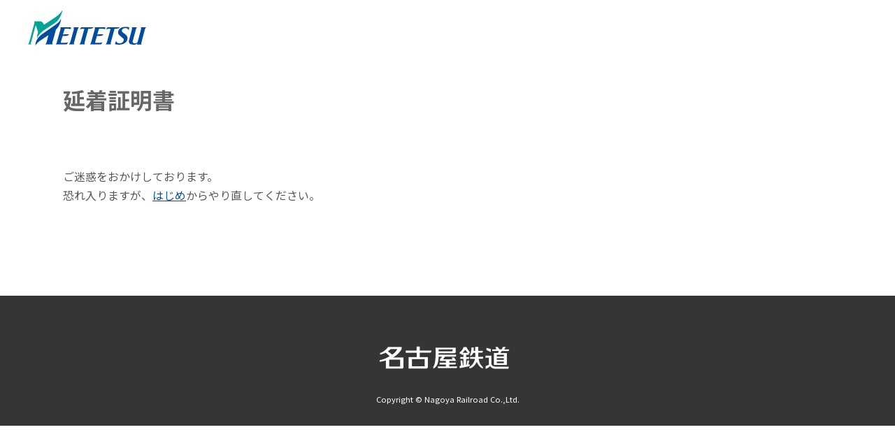

--- FILE ---
content_type: text/html; charset=utf-8
request_url: https://www.meitetsu.co.jp/delay-train/delay_station_log.aspx?ParaLine=15&ParaEki=1425
body_size: 3998
content:


<!DOCTYPE html>

<html>
<head><meta charset="UTF-8" /><meta http-equiv="X-UA-Compatible" content="IE=edge" /><title>
	延着証明書 | 電車のご利用案内 | 名古屋鉄道
    
</title><meta name="viewport" content="width=device-width" /><meta name="description" content="&lt;%: Description %>" /><meta name="keywords" /><meta http-equiv="content-style-type" content="text/css" /><meta http-equiv="content-script-type" content="text/javascript" /><meta name="robots" content="noydir,noodp" /><meta name="copyright" content="copyright:Nagoya Railroad Co.,Ltd" /><meta name="format-detection" content="telephone=no" /><link rel="apple-touch-icon-precomposed" href="/apple-touch-icon-precomposed.png" /><link rel="shortcut icon" href="/img/favicon.ico" />
    <!-- OGP Setting Start -->
    <meta property="fb:admins" /><meta property="og:type" content="website" /><meta property="og:title" content="延着証明書　|　名古屋鉄道" /><meta property="og:site_name" content="延着証明書　|　名古屋鉄道" /><meta property="og:description" content="&lt;%: Description %>" /><meta property="og:url" content="https://www.meitetsu.co.jp/delay-train/delay_main/" />
    <!-- OGP Setting End -->

    <link href="https://fonts.googleapis.com/css2?family=Noto+Sans+JP:wght@400;500;700&amp;family=Heebo:wght@400;500;700&amp;display=swap" rel="stylesheet" /><link href="/css/simplebar.css" rel="stylesheet" /><link href="/css/basic.css" rel="stylesheet" /><link href="/css/common.css" rel="stylesheet" /><link href="/css/block_element.css" rel="stylesheet" /><link rel="shortcut icon" href="/img/favicon.ico" /><link href="/css/customized01.css" rel="stylesheet" />
    <script src="/js/jquery-1.10.2.min.js?ver=e00a2f68-caf2-4f95-81e8-8abab88c180e"></script>
    <!--[if lt IE 9]><script src="/js/IE9.js"></script><![endif]-->
    <script src="/js/jquery.cookie.js?ver=595e1718-1f5c-415f-a5db-b1269ac0b487"></script>
    <script src="/js/fuga.js?ver=b70b3744-38d3-452f-a6fa-7306e10291a9"></script>
    <script src="/js/swfobject.js"></script>
    <script src="/js/delay.js" type="text/javascript"></script>
    <script src="/js/simplebar.min.js"></script> 
    <script src="/js/common.js"></script> 
    <script src="/js/gtm.js"></script> 
</head>

<body id="train" class="delayTrain">
     <form method="post" action="delay_preliminary.aspx?ParaLine=15&amp;ParaEki=1425" id="form1">
<div class="aspNetHidden">
<input type="hidden" name="__VIEWSTATE" id="__VIEWSTATE" value="/wEPDwUKLTcwODg1MTE2NmRkktOtucXfP7Xdx0qp23Tdc/WRmhr4D5Rmv9XTySmOXvg=" />
</div>

<div class="aspNetHidden">

	<input type="hidden" name="__VIEWSTATEGENERATOR" id="__VIEWSTATEGENERATOR" value="8B59F6B1" />
</div>
        <div id="wrapHeader">
            <header style="height: 50px;border-bottom: hidden;">
                <p id="headerIdentity">
                    <a href="/">
                        <img src="/img/header_identity_01.svg" alt="名古屋鉄道 - MEITETSU" height="50"></a>
                </p>
            </header>
        </div>
        <div id="wrapContents">
            <main>
                <div class="layWidTyp01">
                    <h1 class="headTyp01">延着証明書</h1>
                    
    <div class="entryBody">
        <div id="s15">
            <p>ご迷惑をおかけしております。</p>
            <p>恐れ入りますが、<a href="./delay_main.aspx">はじめ</a>からやり直してください。</p>
            
        </div>
    </div>

                </div>
            </main>
        </div>
        <a href="#" id="scrollToPageTop" title="ページの上部に戻る"></a>
        <div id="wrapFooter">
            <footer>
                <p id="footerIdentity">
                    <a href="/">
                        <img src="/img/footer_identity_01.png" width="247" height="65" alt="名古屋鉄道"></a>
                </p>
                <p class="copyRight color01">Copyright © Nagoya Railroad Co.,Ltd.</p>
            </footer>
        </div>
    </form>
</body>

</html>


--- FILE ---
content_type: text/css
request_url: https://www.meitetsu.co.jp/css/common.css
body_size: 19579
content:
/* CSS Document */
@charset "UTF-8";
/*-------------------------------*/
.color01 {
  color: #ffffff;
  transition: color 0.2s ease-out;
}
a.color01:hover {
  color: rgba(255, 255, 255, 0.6);
}
/*-------------------------------*/
.layTyp01 {
  width: 1100px;
  margin: 0 auto;
}
@media screen and (max-width:991px) {
  .layTyp01 {
    width: 100%;
    padding: 0 20px;
  }
}
.layCenter {
  text-align: center;
}
.borderRadiusTyp1, .borderRadiusTyp1 img {
  border-radius: 6px;
}
/*-------------------------------*/
/*大カテゴリトップ　静的メインビジュアル*/
.wrapHeadline {
  position: relative;
  margin: 0 0 60px;
  height: 250px;
  background: no-repeat 50% 50% / cover;
}
body#train.index .wrapHeadline {
  background-image: url("/img/train_headline_01.jpg");
}
body#search.index .wrapHeadline {
  background-image: url("/img/search_headline_01.jpg");
}
body#railroad.index .wrapHeadline {
  background-image: url("/img/recommend_hiking_railroad_headline_01.jpg");
}
body#pilgrimage.index .wrapHeadline {
  background-image: url("/img/recommend_hiking_pilgrimage_headline_01.jpg");
}
body#library.index .wrapHeadline {
  background-image: url("/img/library_headline_01.jpg");
}
body#train.index .wrapHeadline:after, body#search.index .wrapHeadline:after, body#library.index .wrapHeadline:after {
  content: "";
  display: block;
  position: absolute;
  top: 0;
  left: 0;
  width: 100%;
  height: 1px;
  background: rgba(0, 0, 0, 0.2);
}
.wrapHeadline .layTyp01 {
  display: flex;
  justify-content: center;
  align-items: center;
  flex-wrap: wrap;
  position: relative;
  height: 100%;
}
.wrapHeadline h1 {
  width: 1100px;
  font-size: 1.9rem;
  color: #ffffff;
  font-weight: 500;
}
.wrapHeadline + .wrapSpecialNews {
  margin-top: -60px;
}
@media screen and (max-width:991px) {
  .wrapHeadline {
    margin-bottom: 50px;
    height: auto;
  }
  .wrapHeadline .layTyp01 {
    padding: 0;
  }
  .wrapHeadline h1 {
    display: flex;
    align-items: center;
    flex-wrap: wrap;
    position: relative;
    width: 100%;
    height: 200px;
    padding: 0 20px;
    background: 50% 50% / cover;
    text-shadow: 1px 1px 10px rgba(0, 0, 0, 0.05), -1px 1px 10px rgba(0, 0, 0, 0.05), 1px -1px 10px rgba(0, 0, 0, 0.05), -1px -1px 10px rgba(0, 0, 0, 0.05);
  }
  body#train.index .wrapHeadline {
    background: none;
  }
  body#train.index .wrapHeadline h1 {
    background-image: url("/img/train_headline_02.jpg");
  }
  body#search.index .wrapHeadline {
    background-image: url("/img/search_headline_02.jpg");
  }
  body#railroad.index .wrapHeadline {
    background-image: url("/img/recommend_hiking_railroad_headline_02.jpg");
  }
  body#pilgrimage.index .wrapHeadline {
    background-image: url("/img/recommend_hiking_pilgrimage_headline_02.jpg");
  }
  body#library.index .wrapHeadline {
    background-image: url("/img/library_headline_02.jpg");
  }
}
/*中カテゴリトップ　静的メインビジュアル*/
.layWidTyp01 .wrapHeadline {
  margin: 50px 0 70px;
  height: 315px;
  background: no-repeat 50% 50% / cover;
}
body#plan.densha-tabi .wrapHeadline {
  background-image: url("/img/plan_densha-tabi_headline_01.jpg")
}
body#plan.event .wrapHeadline {
  background-image: url("/img/plan_event_headline_01.jpg")
}
body#plan.campaign .wrapHeadline {
  background-image: url("/img/plan_campaign_headline_01.jpg")
}
body#plan.gourmet .wrapHeadline {
  background-image: url("/img/plan_gourmet_headline_01.jpg")
}
body#plan.group .wrapHeadline {
  background-image: url("/img/plan_group_headline_01.jpg")
}
.layWidTyp01 .wrapHeadline h1 {
  padding: 0 50px;
  text-shadow: 1px 1px 10px rgba(0, 0, 0, 0.05), -1px 1px 10px rgba(0, 0, 0, 0.05), 1px -1px 10px rgba(0, 0, 0, 0.05), -1px -1px 10px rgba(0, 0, 0, 0.05);
}
@media screen and (max-width:991px) {
  .layWidTyp01 .wrapHeadline {
    margin: 35px 0;
    height: auto;
    padding: 50px 20px;
  }
  .layWidTyp01.spLay100pct .wrapHeadline {
    margin-top: 0;
  }
  body#plan .layWidTyp01 .wrapHeadline {
    margin-bottom: 0;
  }
  .layWidTyp01 .wrapHeadline h1 {
    height: auto;
    padding: 0;
  }
  .layWidTyp01 .wrapHeadline h1 .layTxt {
    word-break: keep-all;
  }
}
/*-------------------------------*/
/*H1の標準*/
.headTyp01 {
  margin: 50px 0 70px;
  font-size: 2rem;
  color: #676767;
}
.headTyp01sub01 {
  margin: 50px 0;
  font-size: 1.9rem;
  color: #676767;
}
.wrapSnsBtn + .layWidTyp01 .headTyp01:first-of-type {
  /*直上にSNSシェアボタンがあるとき*/
  margin-top: 15px;
}
.headTyp01 .shoulder {
  display: block;
  font-size: 50%;
  color: #ABABAB;
  font-weight: 500;
}
.headTyp01 img {
  display: block;
}
@media screen and (max-width:991px) {
  /*H1の標準*/
  .headTyp01, .headTyp01sub01 {
    margin: 35px 0;
    font-size: 1.8rem;
  }
  .layWidTyp01.spLay100pct .headTyp01 {
    margin-top: 0;
  }
  .wrapSnsBtn + .layWidTyp01 .headTyp01:first-of-type {
    /*直上にSNSシェアボタンがあるとき*/
    margin-top: 5px;
  }
  .headTyp01 .shoulder {
    font-size: 60%;
  }
  body#plan:not(.detail) .headTyp01 {
    margin-bottom: 0;
  }
  .headTyp01 .layTxt {
    white-space: nowrap;
  }
}
/*H2の標準*/
.headTyp02 {
  display: flex;
  align-items: center;
  position: relative;
  margin: 80px 0 50px;
  padding: 0 0 15px;
  font-size: 1.6rem;
  color: #676767;
  border-bottom: 1px solid #d4d4d4;
}
.headTyp02:after {
  content: "";
  position: absolute;
  left: 0;
  bottom: -1px;
  width: 130px;
  height: 2px;
  background: #00a496; /* Old browsers */
  background: -moz-linear-gradient(left, #00a496 0%, #00a496 35%, #e9194b 35%, #e9194b 65%, #e9194b 65%, #254f8e 65%, #254f8e 100%); /* FF3.6-15 */
  background: -webkit-linear-gradient(left, #00a496 0%, #00a496 35%, #e9194b 35%, #e9194b 65%, #e9194b 65%, #254f8e 65%, #254f8e 100%); /* Chrome10-25,Safari5.1-6 */
  background: linear-gradient(to right, #00a496 0%, #00a496 35%, #e9194b 35%, #e9194b 65%, #e9194b 65%, #254f8e 65%, #254f8e 100%); /* W3C, IE10+, FF16+, Chrome26+, Opera12+, Safari7+ */
}
h1 + .headTyp02 {
  margin-top: 70px;
}
body#manaca .headTyp02:after {
  background: #ffe100;
}
@media screen and (max-width:991px) {
  .headTyp02 {
    margin: 40px 0 30px;
    font-size: 1.6rem;
  }
  h1 + .headTyp02 {
    margin-top: 40px;
  }
}
@media screen and (max-width:374px) {
  /*「その他エリア　商業施設」が改行しないサイズ*/
  .headTyp02 {
    font-size: 1.5rem;
  }
}
/*H2の標準の色違い（manaca向け）*/
.headTyp02.clMnc:after {
  background: #ffe100;
}
/*H2　小さめ　緑ライン*/
.headTyp02Sub01 {
  margin: 60px 0 25px;
  padding: 0 0 15px;
  font-size: 1.25rem;
  font-weight: normal;
  border-bottom: 2px solid #00a496;
}
/*H2　グレー*/
.headTyp02Sub02 {
  margin: 60px 0 25px;
  font-size: 1.6rem;
  font-weight: 500;
  color: #676767;
}
.layWidTyp02Outer .layWidTyp02 .headTyp02Sub02:first-child, .layWidTyp03 .headTyp02Sub02:first-child {
  margin-top: 0;
}
.layWidTyp03 .headTyp02Sub02:last-child {
  margin-bottom: 0;
}
.layWidTyp04 + .layWidTyp01 .headTyp02Sub02 {
  margin-top: 40px;
}
/*H2　グレー　中央ぞろえ*/
/*多言語使用*/
.headTyp02Sub03 {
  margin: 70px 0 50px;
  font-size: 1.9rem;
  color: #676767;
  text-align: center;
}
.layWidTyp02 > .headTyp02Sub03:first-child {
  margin-top: 0;
}
@media screen and (max-width:991px) {
  .headTyp02Sub03 {
    margin: 40px 0 30px;
  }
}
/*H2　中央ぞろえ　白*/
.headTyp02Sub04 {
  font-size: 1.6rem;
  font-weight: 500;
  color: #ffffff;
  text-align: center;
}
/*H2　中央ぞろえ*/
.headTyp02Sub05 {
  font-size: 1.6rem;
  font-weight: 500;
  color: #676767;
  text-align: center;
}
/*H2　下線*/
.headTyp02Sub06 {
  margin: 60px 0 30px;
  padding: 0 0 10px;
  font-size: 1.6rem;
  font-weight: 500;
  color: #676767;
  border-bottom: 1px solid #d4d4d4;
}
.headTyp02Sub06.off {
  color: rgba(103, 103, 103, 0.6);
  border-bottom: 1px dotted #d4d4d4;
}
@media screen and (max-width:991px) {
  .headTyp02Sub01 {
    margin: 40px 0 20px;
    padding-bottom: 10px;
  }
  .headTyp02Sub02 {
    margin: 40px 0 20px;
  }
  .headTyp02Sub02, .headTyp02Sub04, .headTyp02Sub05 {
    font-size: 1.3rem;
  }
  .headTyp02Sub06 {
    margin: 40px 0 20px;
  }
}
/*H3の標準*/
.headTyp03 {
  position: relative;
  margin: 60px 0 40px;
  padding: 0 0 15px 20px;
  font-size: 1.4rem;
  color: #555555;
  border-bottom: 1px solid #d4d4d4;
}
.headTyp03:after {
  content: "";
  display: block;
  position: absolute;
  bottom: 15px;
  left: 0;
  height: calc(100% - 15px);
  width: 5px;
  background: #004ea2;
}
@media screen and (max-width:991px) {
  .headTyp03 {
    margin: 40px 0 30px;
    margin: 2.5rem 0 1rem;
    margin: 2.5rem 0 1.5rem;
    padding: 0 0 10px 15px;
    font-size: 1.3rem;
  }
  .headTyp03:after {
    bottom: 10px;
    height: calc(100% - 10px);
  }
}
/*H4の標準*/
.headTyp04 {
  margin: 50px 0 25px;
  font-size: 1.4rem;
  color: #00a496;
  font-weight: 500;
}
/*H5の標準*/
.headTyp05 {
  margin: 50px 0 25px;
  padding: 0 0 10px;
  font-size: 1.15rem;
  color: #00a496;
  font-weight: 700;
  border-bottom: 1px solid #d4d4d4;
}
/*本文*/
#wrapContents {
  line-height: 1.7;
}
@media screen and (max-width:991px) {
  #wrapContents {
    line-height: 1.5;
  }
  #wrapContents h1, #wrapContents h2, #wrapContents h3 {
    line-height: 1.3;
  }
  #wrapContents h4 {
    line-height: 1.4;
  }
}
#wrapContents p {
  font-size: 1rem;
}
#wrapContents p + p {
  /*margin-top: 20px;*/
}
#wrapContents .sectionTyp01 p + p {
  margin-top: 15px;
}
#wrapContents p.typ02 {
  font-size: 1.4rem;
}
/*～～現在*/
#wrapContents p.dateTyp01 {
  margin-top: 20px;
  font-size: 0.9rem;
}
#wrapContents p.dateTyp02 {
  text-align: right;
  font-size: 0.9rem;
}
#wrapContents p.dateTyp03 {
  margin: 40px 0;
  text-align: right;
  font-size: 0.9rem;
}
#wrapContents p.dateTyp04 {
  margin: 0 0 20px 0;
  font-size: 0.9rem;
}
@media screen and (max-width:991px) {
  #wrapContents p.dateTyp03 {
    margin: 20px 0;
  }
}
@media screen and (max-width:991px) {}
/*社名・人名表示*/
#wrapContents p.nameTyp01 {
  margin: 40px 0;
  text-align: right;
  font-size: 0.9rem;
}
@media screen and (max-width:991px) {
  #wrapContents p.nameTyp01 {
    margin: 20px 0;
  }
}
/*インデント風*/
.indentTyp1 {
  margin-left: 1rem;
}
.indentTyp1 p {
  text-indent: -1rem;
}
.indentTyp2 {
  margin-left: 1.5rem;
}
.indentTyp2 p {
  text-indent: -1.5rem;
}
.indentTyp3 {
  margin-left: 2rem;
}
.indentTyp3 p {
  text-indent: -2rem;
}
.indentTyp4 {
  margin-left: 2.5rem;
}
.indentTyp4 p {
  text-indent: -2.5rem;
}
/*汎用margin*/
.typMt0 {
  margin-top: 0 !important;
}
.typMt10 {
  margin-top: 10px !important;
}
.typMt15 {
  margin-top: 15px !important;
}
.typMt20 {
  margin-top: 20px !important;
}
.typMt30 {
  margin-top: 30px !important;
}
.typMt40 {
  margin-top: 40px !important;
}
.typMt50 {
  margin-top: 50px !important;
}
.typMt60 {
  margin-top: 60px !important;
}
.typMt70 {
  margin-top: 70px !important;
}
.typMt80 {
  margin-top: 80px !important;
}
.typMb0 {
  margin-bottom: 0 !important;
}
.typMb10 {
  margin-bottom: 10px !important;
}
.typMb20 {
  margin-bottom: 20px !important;
}
.typMb40 {
  margin-bottom: 40px !important;
}
.typMb60 {
  margin-bottom: 60px !important;
}
.typMb80 {
  margin-bottom: 80px !important;
}
.typMb130 {
  margin-bottom: 130px !important;
}
.typMtMb0 {
  margin-top: 0 !important;
  margin-bottom: 0 !important;
}
.typMtMb20 {
  margin-top: 20px !important;
  margin-bottom: 20px !important;
}
.typMtMb40 {
  margin-top: 40px !important;
  margin-bottom: 40px !important;
}
.typMtMb50 {
  margin-top: 50px !important;
  margin-bottom: 50px !important;
}
.typMtMb80 {
  margin-top: 80px !important;
  margin-bottom: 80px !important;
}
.typPt40 {
  padding-top: 40px !important;
}
.layInnerTyp1 {
  margin: 0 15px !important;
}
.layInnerTyp2 {
  margin: 10px 1.5rem !important;
}
@media screen and (max-width:991px) {
  .typMt40 {
    margin-top: 20px !important;
  }
  .typMt50 {
    margin-top: 30px !important;
  }
  .typMt60 {
    margin-top: 40px !important;
  }
  .typMt70 {
    margin-top: 50px !important;
  }
  .typMt80 {
    margin-top: 60px !important;
  }
  .typMb40 {
    margin-bottom: 20px !important;
  }
  .typMb60 {
    margin-bottom: 40px !important;
  }
  .typMb80 {
    margin-bottom: 60px !important;
  }
  .typMb130 {
    margin-bottom: 60px !important;
  }
  .typPt40 {
    padding-top: 20px !important;
  }
  .typMtMb80 {
    margin-top: 60px !important;
    margin-bottom: 60px !important;
  }
}
/*画像*/
.width100pct {
  width: 100%;
  height: auto;
}
.width70pct {
  width: 70%;
  height: auto;
}
/*スマホで画像幅100%表示*/
@media screen and (max-width:991px) {
  .spWidth100pct {
    width: 100%;
    max-width: 100%;
    height: auto;
  }
}
/*-------------------------------*/
/*汎用注意書き block_element.css内の.blockDecoTyp1と類似*/
.blockTyp01 {
  margin: 40px 0 0;
  padding: 35px;
  background: #fffafa;
  border-radius: 6px;
  border: 3px solid #fbc6c6;
}
.blockTyp01 h2 {
  margin: 0 0 20px;
  font-size: 1.3rem;
  font-weight: 500;
  color: #da1818;
  text-align: center;
}
@media screen and (max-width:991px) {
  .blockTyp01 {
    margin: 30px 0 0;
    padding: 20px;
  }
  .blockTyp01 h2 {
    margin: 0 0 10px;
    font-size: 1.25rem;
    text-align: left;
  }
}
/*汎用注意書き block_element.css内の.blockDecoTyp2と類似*/
.blockTyp02 {
  margin: 30px 0;
  padding: 35px;
  background: #e5eff2;
  border-radius: 6px;
  border: 3px solid #cfdee3;
}
@media screen and (max-width:991px) {
  .blockTyp02 {
    margin: 30px 0 0;
    padding: 20px;
  }
}
/*汎用注意書き block_element.css内の.blockDecoTyp3と類似*/
.blockTyp03 {
  margin: 30px 0;
  padding: 35px;
  background: #f6f6f6;
  border-radius: 6px;
  border: 3px solid #e5e5e5;
}
@media screen and (max-width:991px) {
  .blockTyp03 {
    margin: 30px 0 0;
    padding: 20px;
  }
}
/*-------------------------------*/
/*汎用リスト*/
.wrapListIdx {
  margin: 40px 0 0;
}
.listIdxItem + .listIdxItem {
  margin-top: 30px;
}
.wrapListIdx .linkIconTyp01 .layTxt {
  margin-left: 1em;
}
@media screen and (max-width:991px) {
  .wrapListIdx {
    margin: 30px 0 0;
  }
  .listIdxItem + .listIdxItem {
    margin-top: 20px;
  }
  /*ラッピングトレイン詳細 最適化*/
  .dateTyp04 + .wrapListIdx {
    margin-top: 10px;
  }
  .layIntroTyp01 .layTxt .wrapListIdx:last-child {
    margin-bottom: 10px;
  }
  .wrapListIdx .linkIconTyp01 .layTxt {
    display: block;
    margin-left: 0;
  }
}
/*-------------------------------*/
/*リストの標準*/
.ulTyp01 {
  margin: 30px 0 30px 20px;
}
.blockTyp01 > .ulTyp01, .blockTyp02 > .ulTyp01, .blockTyp03 > .ulTyp01 {
  margin: 0 0 0 20px;
}
.ulTyp01 > li {
  list-style: outside square;
}
.ulTyp01 > li + li {
  /*margin-top: 20px; 不可*/
  margin-top: 0.5rem;
}
.ulTyp01 li .ulTyp01 {
  margin: 15px 0 15px 20px;
}
.ulTyp01 li .ulTyp01 li {
  list-style: outside circle;
}
@media screen and (max-width:991px) {
  .ulTyp01 {
    margin: 25px 0 0 20px;
  }
}
/*リスト：小文字のアルファベット*/
.ulTyp02 {
  margin: 30px 0 0 30px;
}
.ulTyp02 > li {
  padding: 0 0 0 10px;
  list-style: outside lower-alpha;
}
.ulTyp02 > li + li {
  margin-top: 20px;
}
/*リストを使用したリンクの標準*/
.ulTypLink {
  margin: 30px 0;
}
.ulTypLink li {
  position: relative;
  padding-left: 15px;
}
.ulTypLink li + li {
  margin-top: 0.5rem;
}
.ulTypLink a {
  /*position: relative; 不可*/
  /*padding-left: 15px; 不可*/
}
.ulTypLink a:after {
  content: "";
  display: block;
  position: absolute;
  top: 0.6rem;
  left: 0;
  width: 4px;
  height: 4px;
  border-top: 2px solid #004ea2;
  border-right: 2px solid #004ea2;
  transform: rotate(45deg);
}
@media screen and (max-width:991px) {
  .ulTypLink {
    margin: 25px 0 0 0;
  }
}
/*リストを使用したページ内リンクの標準*/
/*.blockTemplateArea .internal-list02.typ2と同じレイアウト*/
.ulTypLinkAnchor {
  display: flex;
  justify-content: center;
  margin: 60px 0;
  padding: 0;
  background: none;
}
.ulTypLinkAnchor + .ulTypLinkAnchor {
  margin-top: -60px;
}
.ulTypLinkAnchor:first-child {
  margin-top: -15px;
}
.ulTypLinkAnchor li {
  margin: 15px 5px;
  padding: 0 10px;
  text-align: center;
  border: none;
}
.ulTypLinkAnchor li.first-child {
  border: none;
}
.ulTypLinkAnchor li a {
  position: relative;
  padding: 0 10px 10px;
}
.ulTypLinkAnchor li a:after {
  content: "";
  display: block;
  position: absolute;
  bottom: 0;
  left: 50%;
  margin-left: -4px;
  width: 4px;
  height: 4px;
  border-bottom: 2px solid #004ea2;
  border-right: 2px solid #004ea2;
  transform: rotate(45deg);
}
@media screen and (max-width:991px) {
  .ulTypLinkAnchor {
    padding: 0;
    margin: 45px 0;
    border-top: 1px solid #dddddd;
    border-bottom: 1px solid #dddddd;
  }
  .ulTypLinkAnchor + .ulTypLinkAnchor {
    margin-top: -45px;
    border-top: none;
  }
  .ulTypLinkAnchor {
    display: block;
  }
  .ulTypLinkAnchor li {
    margin: 0;
    padding: 5px;
    text-align: left;
    border-right: none;
  }
  .ulTypLinkAnchor li.first-child {
    border-left: none;
  }
  .ulTypLinkAnchor li + li {
    border-top: 1px solid #dddddd;
  }
  .ulTypLinkAnchor li a {
    display: block;
    padding: 10px 10px 10px 25px;
  }
  .ulTypLinkAnchor li a:after {
    top: 50%;
    bottom: inherit;
    left: 10px;
    margin-top: -4px;
  }
  a.layLinkAnchor {
    display: block;
    margin-top: -40px;
    padding-top: 40px;
  }
  a.layLinkAnchorTyp2 {
    display: block;
    margin: -40px 0 -20px;
    padding-top: 40px;
  }
  a.layLinkAnchorTyp3 {
    display: block;
    margin-top: 0;
    padding-top: 0;
  }
}
/*リストを使用したページ内リンクタブ型の標準*/
/*.blockTemplateArea .internal-list02.typ5と同じレイアウト*/
.ulTypLinkAnchorTab {
  display: flex;
  justify-content: center;
  margin: 80px 0 60px;
  border-bottom: 4px solid #f0f0f0;
}
.ulTypLinkAnchorTab li {
  display: flex;
  justify-content: center;
  margin: 0;
  padding: 0;
  border: none;
}
.ulTypLinkAnchorTab li {
  border-left: 1px solid #f0f0f0;
}
.ulTypLinkAnchorTab li:last-child {
  border-right: 1px solid #f0f0f0;
}
.ulTypLinkAnchorTab li a, .ulTypLinkAnchorTab li.act {
  position: relative;
  display: block;
  padding: 20px 30px;
  text-align: center;
  text-decoration: none;
}
.ulTypLinkAnchorTab li a:hover {
  background: rgba(240, 240, 240, 0.4);
}
.ulTypLinkAnchorTab li a:after {
  content: "";
  display: block;
  position: absolute;
  bottom: 15px;
  left: 50%;
  margin-left: -4px;
  width: 4px;
  height: 4px;
  border-bottom: 2px solid #004ea2;
  border-right: 2px solid #004ea2;
  transform: rotate(45deg);
  transition: bottom 0.2s ease-out, top 0.2s ease-out;
}
.ulTypLinkAnchorTab li a:hover:after {
  bottom: 10px;
}
.ulTypLinkAnchorTab li.LinkAnchorUp a:after {
  top: 15px;
  bottom: inherit;
  transform: rotate(-135deg);
}
.ulTypLinkAnchorTab li.LinkAnchorUp a:hover:after {
  top: 10px;
}
.ulTypLinkAnchorTab li.act {
  color: #555555;
  background: #f0f0f0;
}
.ulTypLinkAnchorTab li.act > a {
  padding: 0;
  pointer-events: none;
}
.ulTypLinkAnchorTab li.act > a:after {
  display: none;
}
@media screen and (max-width:991px) {
  .ulTypLinkAnchorTab {
    margin: 40px -20px 30px;
    padding: 0 20px;
  }
  .ulTypLinkAnchorTab li {
    font-size: 0.9rem;
  }
  .ulTypLinkAnchorTab li a, .ulTypLinkAnchorTab li.act {
    padding: 20px 5px;
  }
  .ulTypLinkAnchorTab.typClm3 li {
    width: 33.33333333%;
  }
  .ulTypLinkAnchorTab.typClm4 li {
    width: 25%;
  }
  /*5列の場合は縦積み*/
  .ulTypLinkAnchorTab.typClm5:not(.pcOnly) {
    display: block;
    padding: 0;
    border-bottom: 1px solid #dddddd;
  }
  /*電車沿線ハイキング冒頭*/
  body#railroad .ulTypLinkAnchorTab.typClm5 {
    margin: 40px -20px 20px;
  }
  .ulTypLinkAnchorTab.typClm5 li {
    width: 100%;
    padding: 5px;
    font-size: 1rem;
    border-left: none;
    border-top: 1px solid #dddddd;
  }
  .ulTypLinkAnchorTab.typClm5 li.act {
    padding: 5px;
    background: none;
  }
  .ulTypLinkAnchorTab.typClm5 li a, .ulTypLinkAnchorTab.typClm5 li.act a {
    width: 100%;
    padding: 10px 10px 10px 25px;
    text-align: left;
    text-decoration: underline;
  }
  .ulTypLinkAnchorTab.typClm5 li a span {
    text-decoration: underline;
  }
  .ulTypLinkAnchorTab.typClm5 li.act a {
    pointer-events: all;
  }
  .ulTypLinkAnchorTab.typClm5 li > a:after, .ulTypLinkAnchorTab.typClm5 li.act > a:after {
    display: block;
    top: 50%;
    left: 10px;
    margin-top: -4px;
  }
  .ulTypLinkAnchorTab.typClm5 li .layTxt {
    display: inline-block;
  }
}
@media screen and (max-width:520px) {
  .ulTypLinkAnchorTab li .layTxt {
    display: block;
    text-align: center;
  }
}
@media screen and (max-width:374px) {
  .ulTypLinkAnchorTab li {
    font-size: 4vw;
  }
  /*4列の場合は縦積み*/
  .ulTypLinkAnchorTab.typClm4 {
    display: block;
    padding: 0;
    border-bottom: 1px solid #dddddd;
  }
  .ulTypLinkAnchorTab.typClm4 li {
    width: 100%;
    padding: 5px;
    font-size: 1rem;
    border-left: none;
    border-top: 1px solid #dddddd;
  }
  .ulTypLinkAnchorTab.typClm4 li.act {
    padding: 10px 10px 10px 25px;
    text-align: left;
  }
  .ulTypLinkAnchorTab.typClm4 li a, .ulTypLinkAnchorTab.typClm4 li.act a {
    width: 100%;
    padding: 10px 10px 10px 25px;
    text-align: left;
    text-decoration: underline;
  }
  .ulTypLinkAnchorTab.typClm4 li a span {
    text-decoration: underline;
  }
  .ulTypLinkAnchorTab.typClm4 li.act a {
    pointer-events: all;
  }
  .ulTypLinkAnchorTab.typClm4 li > a:after, .ulTypLinkAnchorTab.typClm4 li.act > a:after {
    display: block;
    top: 50%;
    left: 10px;
    margin-top: -4px;
  }
  .ulTypLinkAnchorTab.typClm4 li .layTxt {
    display: inline-block;
  }
}
.blockTemplateArea .link-list.flexTypClm4 ul {
  display: flex;
  flex-wrap: wrap;
  margin: 0 -10px;
}
.blockTemplateArea .link-list.flexTypClm4 li {
  margin: 10px 0;
  width: 25%;
  padding: 0 10px;
}
.blockTemplateArea .link-list.flexTypClm4 li a {
  display: block;
  padding: 10px 10px 10px 35px;
  color: #555555;
  text-decoration: none;
  border-radius: 6px;
  box-shadow: 0 0 10px 0 rgba(0, 0, 0, 0.15);
  transition: box-shadow 0.5s ease-out;
}
.blockTemplateArea .link-list.flexTypClm4 li.arrow:after {
  top: 50%;
  left: 25px;
  margin-top: -2px;
}
.blockTemplateArea .link-list.flexTypClm4 li a:hover {
  color: #004ea2;
  box-shadow: 0 0 10px 0 rgba(0, 0, 0, 0.4);
}
@media screen and (max-width:991px) {
  .blockTemplateArea .link-list.flexTypClm4 ul {
    display: block;
  }
  .blockTemplateArea .link-list.flexTypClm4 li {
    width: 100%;
  }
}
/*リストを使用したページ内リンクセット*/
.wrapUlTypLinkSet {
  margin: 60px 0;
  padding: 20px;
  background: #f0f0f0;
}
.ulTypLinkSet {
  display: flex;
  justify-content: center;
  flex-wrap: wrap;
}
.ulTypLinkSet li {
  width: 200px;
  margin: 0 10px;
  padding: 0;
  font-size: 0.9rem;
}
.ulTypLinkSet li a {
  position: relative;
  display: block;
  padding: 8px 20px;
  text-align: center;
  color: #555555;
  background: #ffffff;
  text-decoration: none;
  border: 1px solid #e6e6e6;
  border-radius: 6px;
  box-shadow: 0 3px 5px 0 rgba(0, 0, 0, 0.1);
  transition: box-shadow 0.2s ease-out;
}
.ulTypLinkSet a:hover {
  color: #004ea2;
  box-shadow: 0 0 15px 0 rgba(0, 0, 0, 0.2);
}
.ulTypLinkSet a:after {
  content: "";
  display: block;
  position: absolute;
  top: 50%;
  left: 10px;
  margin-top: -2px;
  width: 4px;
  height: 4px;
  border-top: 2px solid #004ea2;
  border-right: 2px solid #004ea2;
  transform: rotate(45deg);
}
@media screen and (max-width:991px) {
  .wrapUlTypLinkSet {
    margin: 30px 0;
    padding: 20px 10px;
  }
  .ulTypLinkSet li {
    width: 100%;
  }
  .ulTypLinkSet li + li {
    margin-top: 20px;
  }
}
/*OLの標準*/
.olTyp01 {
  margin: 30px 0;
}
.blockTyp01 > .olTyp01 {
  margin: 0;
}
.olTyp01 > li {
  margin-left: 20px;
  padding-left: 10px;
  list-style: outside decimal;
}
.olTyp01 > li + li {
  margin-top: 0.5rem;
}
/*リンクリスト　駅詳細で使用*/
.listItemTyp01 {
  display: block;
  margin-right: 15px;
}
.typFlow .listItemTyp01 {
  display: inline-block;
}
ul:not(.typFlow) .listItemTyp01 + .listItemTyp01 {
  margin-top: 5px;
}
.listItemTyp01 a:hover span {
  text-decoration: underline;
}
@media screen and (max-width:991px) {
  .typFlow .listItemTyp01 {
    display: block;
  }
  .typFlow .listItemTyp01 + .listItemTyp01 {
    margin-top: 5px;
  }
}
/*定義リスト（dl）の標準*/
.dlTyp01 {
  margin-top: 30px;
}
.dlTyp01 dt {
  font-size: 1.1rem;
  color: #00a496;
}
.dlTyp01 dd {
  font-size: 0.9rem;
}
.dlTyp01 dt + dd {
  margin-top: 0.5rem;
}
.dlTyp01 dd + dt {
  margin-top: 1rem;
}
@media screen and (max-width:991px) {
  .dlTyp01 {
    margin-top: 25px;
  }
}
/*表組の標準*/
.tableTyp01 {
  margin: 40px 0;
  border-collapse: collapse;
  border: 1px solid #9a9a9a;
  width: 100%;
}
.tableTyp01 th {
  border-bottom: 1px solid #ffffff;
  padding: 10px 15px;
  vertical-align: middle;
  text-align: center;
  background: #4c7aab;
  color: #ffffff;
  font-weight: normal;
}
.tableTyp01 th + th {
  border-left: 1px solid #ffffff;
}
.tableTyp01 td {
  border-left: 1px solid #9a9a9a;
  border-bottom: 1px solid #9a9a9a;
  vertical-align: middle;
  text-align: center;
  padding: 10px 15px;
  background: #f8f8f8;
}
.tableTyp01 tr:nth-child(2n) td {
  background: #ffffff;
}
.tableTyp01 tr:last-child th, .tableTyp01 tr:last-child td {
  border-bottom: none;
}
.tableTyp01.celEvenlyClm3 td {
  width: 33.33333333%;
}
@media screen and (max-width:991px) {
  .tableTyp01 {
    margin: 20px 0;
  }
  .tableTyp01 th, .tableTyp01 td {
    padding: 5px;
    font-size: 0.95rem;
  }
}
@media screen and (max-width:424px) {
  .tableTyp01 th, .tableTyp01 td {
    padding: 5px 2px;
    font-size: 3.5vw;
  }
}
/*表組の横幅Auto*/
.tableTypAuto {
  margin: 40px 0;
  border-collapse: collapse;
  border: 1px solid #9a9a9a;
}
.tableTypAuto th {
  border-bottom: 1px solid #ffffff;
  padding: 10px 20px;
  vertical-align: middle;
  background: #4c7aab;
  color: #ffffff;
  font-weight: normal;
}
.tableTypAuto th + th {
  border-left: 1px solid #ffffff;
}
.tableTypAuto td {
  border-left: 1px solid #9a9a9a;
  border-bottom: 1px solid #9a9a9a;
  vertical-align: middle;
  padding: 10px 20px;
  background: #f8f8f8;
}
.tableTypAuto tr:nth-child(2n) td {
  background: #ffffff;
}
.tableTypAuto tr:last-child th, .tableTypAuto tr:last-child td {
  border-bottom: none;
}
@media screen and (max-width:991px) {
  .tableTypAuto.spBlock, .tableTypAuto.spBlock tbody, .tableTypAuto.spBlock tr, .tableTypAuto.spBlock th, .tableTypAuto.spBlock td {
    display: block;
    border: none;
  }
  .tableTypAuto {
    margin: 20px 0;
  }
  .tableTypAuto.spBlock th, .tableTypAuto.spBlock td {
    padding: 10px;
  }
  .spTableScroll .tableTypAuto {
    margin: 0;
  }
}
@media screen and (max-width:991px) {
  .spTable {
    width: 100%;
    overflow-x: scroll;
  }
  .spTable table {
    display: table;
    width: auto;
    border: 1px solid #9a9a9a;
  }
}
/*文頭に※*/
.note {
  position: relative;
  padding: 0 0 0 20px;
  color: #7e7e7e;
}
.note:before {
  content: "※";
  position: absolute;
  left: 0;
  top: 0;
  width: 2em;
  height: 1em;
}
/*-------------------------------*/
/*中央ぞろえ*/
.ctr, #wrapContents .ctr {
  text-align: center;
}
.right, #wrapContents .right {
  text-align: right;
}
/*-------------------------------*/
/*スマホのみ表示*/
.spOnly {
  display: none;
}
@media screen and (max-width:991px) {
  .spOnly {
    display: block;
  }
}
/*-------------------------------*/
/*PCのみ表示*/
@media screen and (max-width:991px) {
  .pcOnly {
    display: none;
  }
}
/*-------------------------------*/
/*カテゴリトップ コンテンツリンク 乗車券・運賃の案内で使用　企業IRサイトで類似あり .wrapIdxProf*/
.idxBscNav {
  display: flex;
  justify-content: space-between;
  flex-wrap: wrap;
  margin: 60px 0;
}
.idxBscItem {
  width: 45.5%;
}
.idxBscItemLay + .idxBscItemLay {
  margin-top: 60px;
}
.idxBscItem li .bgImg {
  display: flex;
  align-items: center;
  height: 165px;
  padding: 0 30px;
  font-size: 1.4rem;
  color: #ffffff;
  text-decoration: none;
  background: no-repeat 50% 50% / 100% auto;
}
.idxBscItem .bgImg span {
  display: block;
  padding: 0 0 0 10px;
  border-left: 5px solid #ffffff;
}
.idxBscItem li.idxTicketFare01 .bgImg {
  background-image: url("/img/train_ticket_fare_bg_01.jpg");
}
.idxBscItem li.idxTicketFare02 .bgImg {
  background-image: url("/img/train_ticket_fare_bg_02.jpg");
}
.idxBscItemChild {
  margin: 25px 25px 0 25px;
}
.idxBscItemChild li + li {
  margin-top: 10px;
}
.idxBscItemChild a {
  position: relative;
  padding-left: 15px;
  text-decoration: none;
}
.idxBscItemChild a:after {
  content: "";
  display: block;
  position: absolute;
  top: 50%;
  left: 0;
  margin-top: -2px;
  width: 4px;
  height: 4px;
  border-top: 2px solid #004ea2;
  border-right: 2px solid #004ea2;
  transform: rotate(45deg);
}
.idxBscItemChild a:hover {
  text-decoration: underline;
}
@media screen and (max-width:991px) {
  .idxBscNav {
    display: block;
    margin: 40px 0;
  }
  .idxBscItem {
    margin-top: 40px;
    width: 100%;
  }
  .idxBscItemLay {
    padding: 0;
    width: 100%;
  }
  .idxBscItemLay + .idxBscItemLay {
    margin-top: 40px;
  }
  .idxBscItem li .bgImg {
    height: auto;
    min-height: 110px;
    padding: 30px;
    background-size: cover;
  }
  .idxBscItemChild {
    margin: 10px 0 0;
  }
  .idxBscItemChild li {
    border-bottom: 1px solid #dfdfdf;
  }
  .idxBscItemChild li + li {
    margin-top: 0;
  }
  .idxBscItemChild li a {
    display: block;
    padding-top: 10px;
    padding-bottom: 10px;
  }
}
/*-------------------------------*/
/*リストを使用した画像の3列表示*/
ul.width100pctClm3 {
  display: flex;
  justify-content: center;
  margin: 40px 0 20px;
  width: 100%;
}
ul.width100pctClm3 li {
  width: 33.33333333%;
  padding: 0 25px;
}
ul.width100pctClm3 li img {
  width: 100%;
  height: auto;
}
@media screen and (max-width:991px) {
  ul.width100pctClm3 {
    display: block;
    margin: 30px 0 20px;
  }
  ul.width100pctClm3 li {
    width: 100%;
    padding: 0;
  }
  ul.width100pctClm3 li + li {
    margin-top: 20px;
  }
}
/*-------------------------------*/
/*カード型レイアウト*/
.layCard + .layCard {
  margin-top: 40px;
}
.layCard ul {
  display: flex;
  flex-wrap: wrap;
}
.layCard ul.center {
  justify-content: center;
}
.layCard li {
  background: #ffffff;
  border-radius: 10px;
  border: 1px solid #e3e3e3;
  box-shadow: 0 3px 5px 0 rgba(0, 0, 0, 0.1);
  transition: box-shadow 0.5s ease-out;
}
.layCard.group li {
  background: #004ea2;
}
.layCard li:hover {
  box-shadow: 0 3px 5px 0 rgba(0, 0, 0, 0.3);
}
.layCard li a {
  position: relative;
  text-decoration: none;
}
.layCard li span.layImg {
  display: block;
  position: relative;
  overflow: hidden;
  /*height: 180px; 不可*/
  border-radius: 6px 6px 0 0;
}
.layCard li span.layImg img {
  display: block;
  width: 100%;
  height: auto;
  transition: transform 0.5s ease-out;
}
.layCard li a:hover .layImg img {
  transform: scale(1.05);
  -webkit-transform: scale(1.05);
  -moz-transform: scale(1.05);
  -ms-transform: scale(1.05);
  -o-transform: scale(1.05);
  filter: alpha(opacity=90);
  -moz-opacity: .9;
  opacity: .9;
}
.layCard li span.layImg span.layTxt {
  display: inline;
  text-align: center;
  position: absolute;
  bottom: 10px;
  left: 0;
  width: 100%;
  padding: 0 20px;
  font-size: 1.2rem;
  font-weight: 500;
  color: #ffffff;
  text-shadow: 1px 1px 10px rgb(0 0 0 / 30%), -1px 1px 10px rgb(0 0 0 / 30%), 1px -1px 10px rgb(0 0 0 / 30%), -1px -1px 10px rgb(0 0 0 / 30%);
}
.layCard li span.layImg span.layTxt.adjBig {
  font-size: 1.7rem;
}
.layCard .layClm3 li span.layImg span.layTxt.adjBig {
  font-size: 1.5rem;
}
.layCard li a[target="_blank"] span.layImg span.layTxt span.linkIconTypBlankSubTyp2 {
  display: inline;
  margin: 0;
}
.layCard li dl {
  padding: 20px 30px;
}
.layCard li dt {
  font-size: 1rem;
  font-weight: 500;
  text-align: center;
}
.layCard li dt .layTxt {
  white-space: nowrap;
}
#siteMultilang .layCard li dt {
  font-size: 1.3rem;
}
.layCard li dd {
  font-size: 0.9rem;
  color: #555555;
}
.layCard li dt + dd {
  margin-top: 15px;
}
.layCard.group li dd {
  color: #ffffff;
}
#siteMultilang .layCard li dd {
  font-size: 1rem;
}
@media screen and (max-width:991px) {
  .layCard li dl {
    display: flex;
    flex-direction: column;
    align-items: center;
    padding: 20px 25px;
  }
  .layCard li span.layImg span.layTxt.adjBig {
    font-size: 1.4rem;
  }
  .layCard .layClm3 li span.layImg span.layTxt.adjBig {
    font-size: 1.3rem;
  }
}
/*2列*/
.layCard .layClm2 {
  justify-content: space-between;
}
.layCard .layClm2 + .layClm2 {
  margin-top: 4%;
}
.layCard .layClm2 li {
  width: 48%;
}
.layCard .layClm2 li span.layImg {
  /*height: 315px; 不可*/
}
.layCard .layClm2.noImg dt {
  text-align: left;
}
.layCard .layClm2.noTxt li span.layImg {
  border-radius: 6px;
}
/*3列*/
.layCard .layClm3 {
  margin: -45px -1.5% 0;
}
.layCard .layClm3 li {
  position: relative;
  width: 30%;
  margin: 45px 1.5% 0;
}
.layCard li p.shoulder {
  position: absolute;
  top: -35px;
  left: 0;
  font-weight: 700;
}
.layCard li p.shoulder.day1 {
  color: #389f33;
}
.layCard li p.shoulder.day2 {
  color: #f0591d;
}
.layCard.addShoulder {
  padding-top: 35px;
}
.layCard .layClm3.noTxt li span.layImg {
  border-radius: 6px;
}
/*4列*/
.layCard .layClm4 {
  margin: -45px -1.5% 0;
}
.layCard .layClm4 li {
  position: relative;
  width: 22%;
  margin: 45px 1.5% 0;
}
.layCard .layClm4.noTxt li span.layImg {
  border-radius: 6px;
}
@media screen and (max-width:991px) {
  .layCard ul {
    display: block;
  }
  .layCard .layClm2 li, .layCard .layClm3 li {
    width: auto;
  }
  .layCard + .layCard, .layCard .layClm2 + .layClm2, .layCard .layClm2 li + li {
    margin-top: 30px;
  }
  .layCard .layClm3 {
    margin: -10px 0 0;
  }
  .headTyp02Sub02 + .layCard .layClm3 {
    margin: 0;
  }
  .layCard .layClm3 li {
    margin: 0;
  }
  .layCard .layClm3 li + li {
    margin-top: 30px;
  }
  .layCard.addShoulder .layClm3 li + li {
    margin-top: 75px;
  }
}
/*-------------------------------*/
/*カルーセルバナー*/
.wrapCarousel {
  position: relative;
  margin: 0 0 40px;
  padding: 50px 0;
  background: #f8f8f8;
  overflow: hidden;
  opacity: 0;
  transition: 200ms opacity;
}
.wrapCarousel.ready {
  opacity: 1;
}
.wrapCarousel.typ2 {
  padding: 0;
  background: #ffffff;
}
.wrapCarousel.typ3 {
  margin: 70px 0 0;
}
.wrapCarousel.typ4 {
  padding: 0;
  background: #ffffff;
}
.bnrCarousel {
  display: flex;
  width: 495px; /* 項目のサイズ (間隔) を指定する */
  width: 448px; /* 項目のサイズ (間隔) を指定する */
  height: 270px;
  margin: 0 auto; /* 0番目の項目は初期状態で中央に表示する */
  position: relative;
  transition: 700ms transform;
  will-change: transform;
}
.wrapCarousel.typ2 .bnrCarousel {
  width: 770px; /* 項目のサイズ (間隔) を指定する */
  height: 450px;
}
.bnrCarousel li {
  padding: 0 20px;
  width: 100%;
  position: absolute;
  transition: 700ms opacity;
  will-change: opacity;
}
.bnrCarousel li.hide {
  opacity: 0;
}
.bnrCarousel li img {
  display: block;
  width: 408px;
  height: 200px;
  border-radius: 6px;
  transition: opacity 0.3s ease-out;
}
.bnrCarousel li a:hover img {
  filter: alpha(opacity=70);
  -moz-opacity: .70;
  opacity: .70;
}
.wrapCarousel.typ2 .bnrCarousel li img {
  width: 750px;
  height: 365px;
}
.bnrCarousel a {
  display: block;
  color: #555555;
  text-decoration: none;
}
.bnrCarousel span {
  display: block;
}
.bnrCarouselLay1 {
  margin: 15px 0 0;
  font-size: 0.95rem;
}
.bnrCarouselLay2 {
  margin: 5px 0 0;
  font-size: 0.8rem;
}
.bnrCarouselLay1.ellipsis {
  overflow: hidden;
  white-space: nowrap;
  text-overflow: ellipsis;
}
@media screen and (max-width:991px) {
  .wrapCarousel {
    margin-bottom: 40px;
    padding: 30px 0;
  }
  .wrapCarousel.typ3 {
    margin: 40px 0 0;
  }
  .wrapCarousel .bnrCarousel {
    width: 100% !important;
    height: 75px !important; /* カルーセルの高さのうち、固定幅の部分 */
    padding-bottom: 48.5%; /* imgの高さ (width: 100%, アスペクト比固定) */
    box-sizing: content-box !important;
  }
  .wrapCarousel.typ4 .bnrCarousel {
    margin-bottom: -80px;; /* でんしゃ旅・おとくなきっぷのみサイズ変更 */
  }
  .bnrCarousel li {
    padding: 0 20px;
  }
  .bnrCarousel li img {
    width: 100% !important;
    height: auto !important;
  }
  .bnrCarouselLay1.ellipsis {
    overflow: auto;
    white-space: inherit;
    text-overflow: inherit;
  }
}
/*カルーセルバナー下のテキストが全2行以内の場合*/
@media screen and (max-width:991px) {
  body#estate .wrapCarousel.typ2 .bnrCarousel {
    height: 35px !important; /* カルーセルの高さのうち、固定幅の部分 */
  }
}
/*カルーセル左右ナビゲーション*/
.controlCarousel {
  position: absolute;
  top: 100px;
  width: 100%;
}
.wrapCarousel.typ2 .controlCarousel {
  top: 135px;
}
.wrapCarousel.typ4 .controlCarousel {
  top: 50px;
}
.controlCarousel li.prev, .controlCarousel li.next {
  position: absolute;
  height: 100px;
}
.controlCarousel li.prev button, .controlCarousel li.next button {
  position: relative;
  display: block;
  margin: 0;
  padding: 0;
  width: 40px;
  height: 100%;
  background: #676767;
  transition: width 300ms;
  border: none;
  cursor: pointer;
  outline: none;
}
.controlCarousel li.prev button:hover, .controlCarousel li.next button:hover {
  width: 50px;
}
.controlCarousel li.prev {
  left: 0;
}
.controlCarousel li.prev button {
  border-radius: 0 10px 10px 0;
}
.controlCarousel li.next {
  right: 0;
}
.controlCarousel li.next button {
  border-radius: 10px 0 0 10px;
}
.controlCarousel li.prev button:after, .controlCarousel li.next button:after {
  content: "";
  position: absolute;
  top: 40px;
  left: 15px;
  display: block;
  width: 10px;
  height: 10px;
  border-top: 4px solid #ffffff;
  border-left: 4px solid #ffffff;
  transform: rotate(-45deg);
  transition: left 300ms;
}
.controlCarousel li.prev button:hover:after {
  left: 20px;
}
.controlCarousel li.next button:after {
  left: 15px;
  transform: rotate(135deg);
}
.controlCarousel li.next button:hover:after {
  left: 15px;
}
.controlCarousel li.indicator {
  display: none;
  width: 10px;
  height: 10px;
}
.controlCarousel li.indicator > button {
  display: block;
  width: 10px;
  height: 10px;
  border: none;
  margin: 0;
  padding: 0;
  cursor: pointer;
  border-radius: 100%;
  background: #d2d2d2;
  outline: none;
}
.controlCarousel li.indicator.active > button {
  background: #00a496;
}
@media screen and (max-width:991px) {
  .controlCarousel {
    position: relative;
    top: inherit !important;
    display: flex;
    justify-content: space-between;
    align-items: center;
    margin: 20px 0 0;
  }
  .controlCarousel li.prev, .controlCarousel li.next {
    position: relative;
    height: 40px;
  }
  .controlCarousel li.prev {
    margin-right: 10%;
  }
  .controlCarousel li.next {
    margin-left: 10%;
  }
  .controlCarousel li.prev button, .controlCarousel li.next button {
    width: 40px !important; /* :hover効果を無効化 */
  }
  .controlCarousel li.prev button:after, .controlCarousel li.next button:after {
    left: 15px !important; /* :hover効果を無効化 */
    top: 15px;
    width: 6px;
    height: 6px;
  }
  .controlCarousel li.indicator {
    display: block;
  }
}
/*カルーセルをPC表示時にスマホと同じデザインで表示する*/
@media screen and (min-width:992px) {
  .wrapCarousel.miniCarousel .controlCarousel {
    position: relative;
    top: inherit !important;
    display: flex;
    justify-content: space-between;
    align-items: center;
    margin: 20px 0 0;
  }
  .wrapCarousel.miniCarousel .controlCarousel li.prev, .wrapCarousel.miniCarousel .controlCarousel li.next {
    position: relative;
    height: 40px;
  }
  .wrapCarousel.miniCarousel .controlCarousel li.prev {
    margin-right: 10%;
  }
  .wrapCarousel.miniCarousel .controlCarousel li.next {
    margin-left: 10%;
  }
  .wrapCarousel.miniCarousel .controlCarousel li.prev button, .wrapCarousel.miniCarousel .controlCarousel li.next button {
    width: 40px !important; /* :hover効果を無効化 */
  }
  .wrapCarousel.miniCarousel .controlCarousel li.prev button:after, .wrapCarousel.miniCarousel .controlCarousel li.next button:after {
    left: 15px !important; /* :hover効果を無効化 */
    top: 15px;
    width: 6px;
    height: 6px;
  }
  .wrapCarousel.miniCarousel .controlCarousel li.indicator {
    display: block;
  }
}
@media screen and (max-width:991px) {
  .wrapCarousel.miniCarousel {
    width: 100%;
  }
}
/*カルーセルをPC表示時にスマホと同じデザインからさらにコンパクトに表示する*/
/*左テキストエリア、右カルーセル*/
.layIntroTyp01 {
  display: flex;
  justify-content: space-between;
  align-items: flex-start;
}
.layIntroTyp01 .layTxt {
  width: 540px;
}
.layIntroTyp01 .layImg {
  display: flex;
  justify-content: space-between;
  align-items: flex-start;
  width: 500px;
}
.layIntroTyp01 .layImg img {
  display: block;
}
.layIntroTyp01 + .blockTemplateArea {
  margin-top: 70px;
}
@media screen and (max-width:991px) {
  .layIntroTyp01 {
    flex-direction: column;
  }
  .layIntroTyp01 .layTxt, .layIntroTyp01 .layImg {
    width: 100%;
  }
  .layIntroTyp01 .layImg {
    margin-top: 20px;
  }
  .layIntroTyp01 .layImg img {
    width: 48%;
    height: auto;
  }
  .layIntroTyp01 + .blockTemplateArea {
    margin-top: 60px;
  }
}
/*カルーセルをPC表示時にスマホと同じデザインからさらにコンパクトに表示する*/
/*カルーセルのみ中央配置 電車のご利用案内 駅詳細画面下部*/
.layWidTyp02Outer .layIntroTyp02 {}
.layIntroTyp02 {
  display: flex;
  justify-content: center;
  padding: 50px 0;
}
.layIntroTyp02 .layImg {
  display: flex;
  justify-content: space-between;
  width: 500px;
}
.layIntroTyp02 .layImg img {
  display: block;
}
@media screen and (max-width:991px) {
  .layIntroTyp02 {
    padding: 20px;
  }
  .layIntroTyp02 .layImg {
    width: 100%;
  }
  .layIntroTyp02 .layImg {
    margin-top: 20px;
  }
  .layIntroTyp02 .layImg img {
    width: 48%;
    height: auto;
  }
}
/**/
.wrapCarousel.miniCarousel.adjCompact {
  margin: 0;
  padding: 0;
  background: none;
}
.wrapCarousel.miniCarousel.adjCompact .controlCarousel {
  position: absolute;
  left: 0;
  bottom: 0 !important;
  justify-content: center;
  margin: 0;
}
.wrapCarousel.miniCarousel.adjCompact .controlCarousel li.prev, .wrapCarousel.miniCarousel.adjCompact .controlCarousel li.next {
  position: absolute;
  top: 0;
  margin: -30% 0 0;
}
.wrapCarousel.miniCarousel.adjCompact .controlCarousel li.prev button, .wrapCarousel.miniCarousel.adjCompact .controlCarousel li.next button {
  border-radius: 100%;
}
.wrapCarousel.miniCarousel.adjCompact .controlCarousel li.indicator {
  margin: 0 10px;
}
.wrapCarousel.miniCarousel.adjCompact .bnrCarouselLay1, .wrapCarousel.miniCarousel.adjCompact .bnrCarouselLay2 {
  display: none;
}
@media screen and (min-width:992px) {
  .wrapCarousel.miniCarousel.adjCompact {
    width: 500px;
  }
  .wrapCarousel.miniCarousel.adjCompact .bnrCarousel {
    width: 500px;
    height: 245px;
  }
  .wrapCarousel.miniCarousel.adjCompact .bnrCarousel li img {
    width: 460px;
    height: auto;
  }
  .wrapCarousel.miniCarousel.adjCompact .controlCarousel li.prev button:after {
    left: 16px !important;
    transition: left 300ms;
  }
  .wrapCarousel.miniCarousel.adjCompact .controlCarousel li.next button:after {
    left: 14px !important;
    transition: left 300ms;
  }
  .wrapCarousel.miniCarousel.adjCompact .controlCarousel li.prev button:hover:after {
    left: 14px !important;
  }
  .wrapCarousel.miniCarousel.adjCompact .controlCarousel li.next button:hover:after {
    left: 16px !important;
  }
}
@media screen and (max-width:991px) {
  .wrapCarousel.miniCarousel.adjCompact {
    width: 100%;
  }
  .wrapCarousel.miniCarousel.adjCompact .bnrCarousel {
    height: 0 !important; /*カルーセルの高さのうち、固定幅の部分 */
  }
}
/*カルーセル画像が1点のみの場合カルーセル機能オフ*/
.wrapCarousel.singularCarousel .controlCarousel {
  display: none;
}
@media screen and (max-width:991px) {
  .wrapCarousel.miniCarousel.adjCompact.singularCarousel {
    overflow: visible;
  }
  .wrapCarousel.miniCarousel.adjCompact.singularCarousel .bnrCarousel li {
    padding: 0;
  }
}
@media screen and (min-width:992px) {
  .wrapCarousel.miniCarousel.adjCompact.singularCarousel .bnrCarousel li {
    padding: 0;
  }
  .wrapCarousel.miniCarousel.adjCompact.singularCarousel .bnrCarousel li img {
    width: 100%;
  }
}
/*-------------------------------*/
/*バナーエリア タイプ1*/
.wrapBnrTyp01 {
  display: flex;
  justify-content: center;
  margin: 60px 0 0;
  padding: 50px 0;
  background: #f8f8f8;
}
.bnrTyp01 {
  display: flex;
  justify-content: space-between;
  flex-wrap: wrap;
  width: 1100px;
}
.bnrTyp01 img {
  display: block;
  border-radius: 6px;
  transition: opacity 0.2s ease-out;
}
.bnrTyp01 a:hover img {
  filter: alpha(opacity=60);
  -moz-opacity: .60;
  opacity: .60;
}
@media screen and (max-width:991px) {
  .wrapBnrTyp01 {
    display: block;
    padding: 10px;
  }
  .bnrTyp01 {
    width: 100%;
  }
  .bnrTyp01 li {
    width: 50%;
    padding: 10px;
  }
  .bnrTyp01 li img {
    width: 100%;
    height: auto;
  }
}
/**/
/*ハイキング・巡拝で使用*/
.wrapBnrTyp01Sub01 {
  display: flex;
  justify-content: center;
  margin: 60px 0 0;
  padding: 50px 20px;
  background: #f8f8f8;
}
.bnrTyp01Sub01 {
  display: flex;
  flex-wrap: wrap;
}
.bnrTyp01Sub01 .bnrItem {
  margin: 0 20px;
  width: 245px;
}
.bnrTyp01Sub01 .bnrItem img {
  display: block;
  width: 100%;
  height: auto;
  border-radius: 6px;
  transition: opacity 0.2s ease-out;
}
.bnrTyp01Sub01 .bnrItem a:hover img {
  filter: alpha(opacity=60);
  -moz-opacity: .60;
  opacity: .60;
}
@media screen and (max-width:991px) {
  .wrapBnrTyp01Sub01 {
    margin: 40px 0 0;
    padding: 15px;
  }
  .bnrTyp01Sub01 .bnrItem {
    margin: 0;
    width: 50%;
    padding: 5px;
  }
}
/*-------------------------------*/
/*バナーエリア タイプ2*/
.wrapBnrTyp02 {
  display: flex;
  justify-content: center;
  margin: 80px 0 0;
  padding: 30px 0;
  background: #f0f0f0;
}
.wrapCarousel + .wrapBnrTyp02 {
  margin-top: 0;
}
.bnrTyp02 {
  display: flex;
  justify-content: space-between;
  flex-wrap: wrap;
  width: 1100px;
}
@media screen and (max-width:991px) {
  .wrapBnrTyp02 {
    margin: 40px 0 0;
    padding: 30px 20px;
  }
  .bnrTyp02 {
    width: 100%;
  }
}
/*-------------------------------*/
/*バナーエリア タイプ3　未使用*/
/*-------------------------------*/
/*バナーエリア タイプ4*/
/*愛知県の観光施設等のバリアフリー情報*/
.wrapBnrTyp04 {
  margin: 40px 0;
  padding: 30px;
  background: #f8f8f8;
  border-radius: 6px;
}
.wrapBnrTyp04 .bnrItem dt {
  margin: 0 0 10px;
  font-size: 1.15rem;
  color: #00a496;
}
.wrapBnrTyp04 .bnrItem .layLink {
  display: flex;
  align-items: center;
  text-decoration: none;
}
.wrapBnrTyp04 .bnrItem .layLink .layTxt {
  margin-left: 20px;
}
.wrapBnrTyp04 .bnrItem .layLink:hover .layTxt1 {
  text-decoration: underline;
}
.wrapBnrTyp04 .bnrItem .layTxt2 {
  display: block;
  margin-top: 5px;
  color: #555555;
}
@media screen and (max-width:991px) {
  .wrapBnrTyp04 {
    margin: 30px 0;
    padding: 20px;
  }
  .wrapBnrTyp04 .bnrItem .layLink {
    display: block;
  }
  .wrapBnrTyp04 .bnrItem .layLink .layTxt {
    margin: 10px 0 0;
  }
}
/*-------------------------------*/
/*インデックス　タイプ1*/
/*でんしゃ旅・おトクなきっぷカテゴリトップ*/
.wrapIdxTyp01 {
  width: 1100px;
  margin: 70px auto;
}
main .wrapIdxTyp01:last-child {
  margin-bottom: 0;
}
.idxTyp01 {
  display: flex;
  justify-content: space-between;
  flex-wrap: wrap;
}
.idxTyp01Lay {
  margin: 70px 0 0;
  width: 510px;
}
.idxTyp01 .idxTyp01Lay:nth-child(1), .idxTyp01 .idxTyp01Lay:nth-child(2) {
  margin-top: 0;
}
.idxTyp01Lay .lay1 {
  display: flex;
  justify-content: space-between;
}
.idxTyp01Lay a.layLink {
  text-decoration: none;
}
.idxTyp01Lay a.layLink[target="_blank"] .overviewTitle .layIcon {
  display: inline;
  margin: 0 5px 0 0;
  padding-right: 20px;
  background: url(/img/ico_blank_01.png) no-repeat 100% 0.5rem / 12px auto;
}
.idxTyp01Lay a.layLink:hover .overviewTitle .layIcon {
  text-decoration: underline;
}
.idxTyp01Lay .layImg {
  width: 200px;
}
.idxTyp01Lay .layImg img {
  width: 100%;
  height: auto;
  border-radius: 6px;
  transition: opacity 0.2s ease-out;
}
.idxTyp01Lay a.layLink:hover .layImg img {
  filter: alpha(opacity=70);
  -moz-opacity: .70;
  opacity: .70;
}
.idxTyp01Lay .layTxt {
  width: 280px;
}
.idxTyp01Lay a.layLink .overviewTitle {
  margin: 0 0 15px;
  font-size: 1.1rem;
  font-weight: 700;
}
.idxTyp01Lay a.layLink:hover .overviewTitle {
  text-decoration: underline;
}
.idxTyp01Lay a.layLink .overviewTitle span.yoyaku {
  display: inline-block;
  margin-right: 5px;
  padding: 2px 4px;
  font-size: 0.85rem;
  font-weight: 400;
  color: #ffffff;
  background: #d84848;
  border-radius: 6px;
}
.idxTyp01Lay a.layLink dd.typ1 {
  margin: 15px 0;
  font-size: 0.9rem;
  color: #555555;
}
.idxTyp01Lay a.layLink dl dd.typ1:first-child {
  margin-top: 0;
}
.idxTyp01Lay a.layLink dd.typ2 {
  margin: 15px 0 10px;
}
.idxTyp01Lay a.layLink dd.typ2 span.lay {
  display: inline-block;
  padding: 2px 5px;
  font-size: 0.85rem;
  color: #555555;
  background: #efefef;
}
.idxTyp01Lay a.layLink dd.typ3 .keyword {
  display: flex;
  flex-wrap: wrap;
  margin: 5px -5px 0;
}
.idxTyp01Lay a.layLink dd.typ3 .keywordItem {
  margin: 5px;
  padding: 2px 5px;
  font-size: 0.8rem;
  color: #ffffff;
  background: #00a496;
  border-radius: 6px;
}
.idxTyp01Lay a.layLink dd.typ4 {
  margin: 15px 0 10px;
}
.idxTyp01Lay a.layLink dd.typ5 {
  margin: 15px 0 0;
}
/* 「もっと見る」動作が適用されたwrapIdxTyp01では、
 * 表示するようにJSから明示的に指示された要素だけを表示する */
.wrapIdxTyp01.clientSidePagination .idxTyp01Lay.extra {
  display: none;
}
.wrapIdxTyp01.clientSidePagination .idxTyp01Lay.extra.show {
  display: block;
  animation: 300ms fade-in both;
}
/* 「もっと見る」 */
.wrapIdxTyp01.clientSidePagination #wrapShowMoreSearchResults {
  display: none;
  margin-top: 70px;
  text-align: center;
}
.wrapIdxTyp01.clientSidePagination.hasMoreItems #wrapShowMoreSearchResults {
  /* 非表示の項目がある場合のみ表示する */
  display: block;
}
@media screen and (max-width:991px) {
  .wrapIdxTyp01 {
    width: auto;
    margin: 0;
  }
  .idxTyp01Lay {
    margin: 0;
    padding: 30px 20px;
    width: 100%;
  }
  .idxTyp01Lay:nth-child(2n) {
    background: #f8f8f8;
  }
  .idxTyp01Lay .layImg {
    width: 40%;
  }
  .idxTyp01Lay .layTxt {
    width: 50%;
  }
  .overviewTitle.pcOnly {
    display: none;
  }
  .idxTyp01Lay a.layLink dd.typ1 {
    margin-top: 0;
  }
  #wrapShowMoreSearchResults {
    margin-top: 40px;
  }
  .wrapIdxTyp01 #wrapShowMoreSearchResults {
    padding: 0 20px;
  }
  body#railroad .idxTyp01Lay .lay1, body#pilgrimage .idxTyp01Lay .lay1 {
    display: block;
  }
  body#railroad .idxTyp01Lay .layImg, body#pilgrimage .idxTyp01Lay .layImg {
    width: 100%;
  }
  body#railroad .idxTyp01Lay .layTxt, body#pilgrimage .idxTyp01Lay .layTxt {
    margin-top: 20px;
    width: 100%;
  }
}
/*-------------------------------*/
/*インデックス　タイプ2*/
/*商業施設カテゴリトップ*/
.wrapIdxTyp02 {
  margin-top: -50px;
}
.idxTyp02 {
  display: flex;
  justify-content: space-between;
  flex-wrap: wrap;
  margin-top: 10px;
}
.idxTyp02Lay {
  margin: 70px 0 0;
  width: 510px;
}
.idxTyp02Lay a.layLink {
  display: flex;
  justify-content: space-between;
  text-decoration: none;
}
.idxTyp02Lay img {
  width: 100%;
  height: auto;
  border-radius: 6px;
  transition: opacity 0.2s ease-out;
}
.idxTyp02Lay a.layLink:hover img {
  filter: alpha(opacity=70);
  -moz-opacity: .70;
  opacity: .70;
}
.idxTyp02Lay .lay1 {
  width: 220px;
}
.idxTyp02Lay .lay2 {
  width: 260px;
}
.idxTyp02Lay a.layLink:hover .overviewTitle > span {
  text-decoration: underline;
}
.idxTyp02Lay .lay2 dd.typ1 {
  margin: 10px 0 0;
  font-size: 0.9rem;
  color: #555555;
}
.idxTyp02Lay .lay2 dd.typ2 {
  display: flex;
  align-items: flex-start;
  margin: 5px 0 0;
  font-size: 0.9rem;
  color: #555555;
}
.idxTyp02Lay .lay2 dd.typ2 span.layTxt {
  display: inline-block;
  margin-right: 8px;
  padding: 1px 8px;
  font-size: 0.85rem;
  color: #ffffff;
  background: #00a395;
  border-radius: 6px;
  white-space: nowrap;
}
@media screen and (max-width:991px) {
  .wrapIdxTyp02 {
    margin-top: 0;
  }
  .idxTyp02Lay {
    display: block;
    margin: 50px 0 0;
    width: 100%;
  }
  .idxTyp02 .idxTyp02Lay:first-child {
    margin-top: 10px;
  }
  .idxTyp02Lay .lay1 {
    width: 30%;
  }
  .idxTyp02Lay .lay2 {
    width: 65%;
  }
}
/*-------------------------------*/
/*インデックス　タイプ3*/
/*Wind一覧*/
.wrapIdxTyp03 {
  width: 1100px;
  margin: 0 auto;
}
.wrapIdxTyp03 .layImg img {
  width: 100%;
  height: auto;
  border-radius: 6px;
}
.idxTyp03 {
  display: flex;
  flex-wrap: wrap;
}
.idxTyp03Lay {
  margin: 70px 4% 0 0;
  width: 22%;
}
.idxTyp03Lay:nth-child(4n) {
  margin-right: 0;
}
.idxTyp03Lay a.layLink {
  display: block;
  text-decoration: none;
}
.idxTyp03Lay .layImg img {
  width: 100%;
  height: auto;
  border-radius: 6px;
}
.idxTyp03Lay a.layLink img {
  transition: opacity 0.3s ease-out;
}
.idxTyp03Lay a.layLink img:hover {
  filter: alpha(opacity=70);
  -moz-opacity: .70;
  opacity: .70;
}
@media screen and (max-width:991px) {
  .wrapIdxTyp03 {
    width: 100%;
  }
  .idxTyp03 {
    justify-content: space-between;
  }
  .idxTyp03Lay {
    margin: 40px 0 0;
    width: 47%;
  }
}
/*-------------------------------*/
/*お知らせ・ニュースリリース　タイトル*/
#wrapNewsClm1 .headTypNews {
  margin: 0 auto 20px;
  width: 1100px;
}
#wrapNewsClm2 {
  max-width: 1500px;
}
#wrapNewsClm2 .headTypNews {
  margin-bottom: 10px;
  padding-bottom: 15px;
  border-bottom: 1px solid #e5e5e5;
}
.headTypNews .layIcon {
  display: inline-block;
  position: relative;
  min-height: 30px;
  padding: 0 0 0 40px;
}
.headTypNews .layIcon:after {
  content: "";
  display: block;
  position: absolute;
  top: 50%;
  left: 0;
  margin-top: -15px;
  width: 30px;
  height: 30px;
  background: no-repeat 0 0 / 30px auto;
}
/*お知らせ　タイトル*/
.headTypNews .iconNewsInfo:after {
  background-image: url("/img/ico_newsinfo.svg")
}
/*ニュースリリース　タイトル*/
.headTypNews .iconNewsRelease:after {
  background-image: url("/img/ico_newsrelease.svg");
}
@media screen and (max-width:991px) {
  #wrapNewsClm1 .headTypNews, #wrapNewsClm2 .headTypNews {
    margin: 0 0 10px;
    width: 100%;
    padding: 0 20px 10px;
    border-bottom: 1px solid #e5e5e5;
  }
}
/*お知らせ　本体*/
#wrapNewsClm1, #wrapNewsClm2 {
  margin: 70px auto;
}
main #wrapNewsClm1:last-child, main #wrapNewsClm2:last-child {
  margin-bottom: 0;
}
#wrapNewsClm1 .newsList {
  border-bottom: 1px solid #e5e5e5;
}
#wrapNewsClm1 .newsItem {
  border-top: 1px solid #e5e5e5;
  transition: background 0.2s ease-out;
}
.newsList .newsItem:hover {
  background: rgba(239, 239, 239, 0.6);
}
#wrapNewsClm2 .newsItem {
  padding: 10px;
}
.newsItemLay {
  font-size: 0.9rem;
}
#wrapNewsClm1 .newsItemLay {
  display: flex;
  margin: 0 auto;
  width: 1100px;
}
@media screen and (max-width:991px) {
  #wrapNewsClm1, #wrapNewsClm2 {
    margin: 40px 0;
  }
  #wrapNewsClm1 .newsList {
    border-bottom: none;
  }
  #wrapNewsClm1 .newsItem, #wrapNewsClm2 .newsItem {
    padding: 15px 20px;
    border: none;
  }
  #wrapNewsClm1 .newsItemLay {
    width: 100%;
  }
}
.newsItemLay a {
  display: flex;
  flex-wrap: wrap;
  align-items: center;
  width: 100%;
  color: #555555;
  text-decoration: none;
  transition: color 0.2s ease-out;
}
#wrapNewsClm1 .newsItemLay a {
  padding: 15px 0;
}
.newsItemLay a:hover {
  color: #004ea2;
}
@media screen and (max-width:991px) {
  #wrapNewsClm1 .newsItemLay a {
    padding: 0;
  }
}
/*お知らせ　日付*/
.newsItemLay .day {
  display: block;
  padding: 0 20px 0 0;
}
#wrapNewsClm1 .newsItemLay .day {
  width: 10%;
}
#wrapNewsClm2 .newsItemLay .day {
  width: auto;
}
@media screen and (max-width:991px) {
  #wrapNewsClm1 .newsItemLay .day {
    display: inline-block;
    width: auto;
  }
}
/*お知らせ　カテゴリ表示アイコン*/
.newsItemLay .category {
  display: block;
  padding: 3px;
  font-size: 0.8rem;
  color: #ffffff;
  text-align: center;
  border-radius: 6px;
}
#wrapNewsClm1 .newsItemLay .category {
  width: 14%;
}
#wrapNewsClm2 .newsItemLay .category {
  width: 25%;
}
@media screen and (max-width:991px) {
  #wrapNewsClm1 .newsItemLay .category, #wrapNewsClm2 .newsItemLay .category {
    display: inline-block;
    width: auto;
    min-width: 100px;
    padding: 2px 10px;
    white-space: nowrap;
  }
}
.newsItemLay .category.em {
  background: #00a496;
}
.newsItemLay .category.odekake {
  background: #f6931f;
}
.newsItemLay .category.info {
  background: #004ea2;
}
.newsItemLay .category.estate {
  background: #61a23e;
}
.newsItemLay .category.manaca {
  color: #004ea2;
  background: #ffeb52;
}
.newsItemLay .category.muscard {
  color: #004ea2;
  background: #eaeaea;
}
.newsItemLay .category.mustar {
  color: #004ea2;
  background: #ffd800;
}
.newsItemLay .category.other {
  background: #ac66af;
}
.newsItemLay .category.newsRelease {
  background: #3976b9;
}
/*お知らせ　本文*/
.newsItemLay .layTxt {
  display: block;
}
#wrapNewsClm1 .newsItemLay .layTxt {
  width: 76%;
  padding: 0 0 0 20px;
}
#wrapNewsClm2 .newsItemLay .layTxt {
  margin-top: 5px;
  width: 100%;
}
@media screen and (max-width:991px) {
  #wrapNewsClm1 .newsItemLay .layTxt {
    width: 100%;
    padding: 10px 0 0;
  }
}
/*お知らせ　2カラム*/
#wrapNewsClm2 {
  display: flex;
  justify-content: space-between;
  padding: 0 30px;
}
#wrapNewsClm2 .newsLayInClm2 {
  position: relative;
  width: 48%;
  padding-bottom: 80px;
}
@media screen and (max-width:991px) {
  #wrapNewsClm2 {
    display: block;
    padding: 0;
  }
  #wrapNewsClm2 .newsLayInClm2 {
    width: 100%;
    padding-bottom: 0;
  }
  .newsLayInClm2 + .newsLayInClm2 {
    margin-top: 50px;
  }
}
/*お知らせ一覧へのリンク*/
.newsMoreLink {
  margin: 40px auto 0;
  text-align: center;
}
.newsMoreLink a {
  display: inline-block;
  width: 300px;
  padding: 10px;
  border: 1px solid #e6e6e6;
  border-radius: 50px;
  color: #555555;
  text-decoration: none;
  transition: color 0.2s ease-out;
  transition: background 0.2s ease-out;
}
.newsMoreLink a:hover {
  color: #ffffff;
  background: #004ea2;
}
#wrapNewsClm2 .newsLayInClm2 .newsMoreLink {
  position: absolute;
  bottom: 0;
  left: 50%;
  margin-left: -150px;
}
@media screen and (max-width:991px) {
  .newsMoreLink, #wrapNewsClm2 .newsLayInClm2 .newsMoreLink {
    position: relative;
    bottom: inherit;
    left: inherit;
    margin: 20px 20px 0;
  }
  .newsMoreLink a {
    display: block;
    width: auto;
    padding: 10px;
  }
}
/*-------------------------------*/
.iconPdf {
  margin: 0 0 0 8px;
  width: 15px !important;
  height: auto;
  vertical-align: middle;
}
/*ダイヤ・運賃検索*/
.iconTransfer {
  display: flex;
  min-height: 30px;
  padding: 0 0 0 40px;
  background: no-repeat 0 70% / 30px auto;
  background-image: url("/img/ico_transfer_01.svg");
}
/*ダイヤ・運賃検索*/
.iconMuTicket {
  display: flex;
  min-height: 30px;
  padding: 0 0 0 40px;
  background: no-repeat 0 70% / 30px auto;
  background-image: url("/img/ico_muticket_01.svg");
}
/*-------------------------------*/
/*テキストリンク 大1*/
.linkTxtTyp01 {
  margin: 60px auto;
  text-align: center;
}
.linkTxtTyp01.left {
  text-align: left;
}
main .linkTxtTyp01:last-child {
  margin-bottom: 0;
}
.linkTxtTyp01 a {
  display: inline-block;
  border: 1px solid #e6e6e6;
  padding: 15px 40px;
  border-radius: 50px;
  color: #555555;
  background-color: #ffffff;
  text-decoration: none;
  box-shadow: 0 3px 5px 0 rgba(0, 0, 0, 0.1);
  transition: box-shadow 0.2s ease-out;
}
.linkTxtTyp01 a:hover {
  color: #004ea2;
  text-decoration: none;
  box-shadow: 0 0 15px 0 rgba(0, 0, 0, 0.2);
}
.linkTxtTyp01 a > span {
  display: flex;
  align-items: center;
  height: 100%;
  /*text-align: center; 不可*/
}
@media screen and (max-width:991px) {
  .linkTxtTyp01 {
    margin: 30px 20px 0;
  }
  .layWidTyp01 + .linkTxtTyp01, .blockTemplateArea + .linkTxtTyp01 {
    margin-top: 40px;
  }
  .linkTxtTyp01 a {
    /*display: block; 不可*/
    /*width: 100%; 不可*/
    padding: 15px 20px;
  }
  .layWidTyp01 .linkTxtTyp01 {
    margin-left: 0;
    margin-right: 0;
  }
}
@media screen and (max-width:424px) {
  .layWidTyp01 .linkTxtTyp01 {
    font-size: 0.9rem;
  }
  .linkTxtTyp01 a {
    text-align: left;
  }
}
/*テキストリンク　大2*/
.linkTxtTyp01b {
  margin: 100px auto 70px;
  text-align: center;
}
.linkTxtTyp01bItem {
  display: flex;
  flex-direction: column;
  align-items: center;
}
.linkTxtTyp01bItemLay {
  display: flex;
  justify-content: center;
  width: 50%;
}
.linkTxtTyp01bItemLay + .linkTxtTyp01bItemLay {
  margin-top: 20px;
}
.linkTxtTyp01bItem a {
  width: 100%;
  border: 1px solid #e6e6e6;
  padding: 15px;
  border-radius: 50px;
  color: #555555;
  text-decoration: none;
  background: #ffffff;
  box-shadow: 0 3px 5px 0 rgba(0, 0, 0, 0.1);
  transition: box-shadow 0.2s ease-out;
}
.linkTxtTyp01b a:hover {
  color: #004ea2;
  box-shadow: 0 0 15px 0 rgba(0, 0, 0, 0.2);
}
.linkTxtTyp01bItemLay .layTxt {
  white-space: nowrap;
}
@media screen and (max-width:991px) {
  .linkTxtTyp01b {
    margin: 40px auto;
  }
  .linkTxtTyp01bItemLay {
    width: 100%;
  }
  .linkTxtTyp01b a {
    display: block;
    margin: 0 20px;
    padding: 15px;
  }
}
/*テキストリンク　大3*/
.linkTxtTyp01c {
  background: #ffffff;
  border-radius: 6px;
  border: 1px solid #e3e3e3;
  box-shadow: 0 3px 5px 0 rgba(0, 0, 0, 0.1);
  transition: box-shadow 0.2s ease-out;
}
.linkTxtTyp01c:not(.off):hover {
  color: #004ea2;
  box-shadow: 0 0 15px 0 rgba(0, 0, 0, 0.2);
  z-index: 5 /*駅詳細用調整*/ ;
}
.linkTxtTyp01c a {
  display: flex;
  align-items: center;
  width: 100%;
  height: 100%;
  padding: 12px;
  color: #555555;
  text-decoration: none;
}
.linkTxtTyp01c a:hover {
  color: #004ea2;
}
.linkTxtTyp01c a span {
  /*display: flex; 不可*/
  /*align-items: center; 不可*/
  /*height: 100%; 不可*/
}
.linkTxtTyp01c.off {
  display: flex;
  align-items: center;
  padding: 12px 12px 12px 24px /*駅詳細用調整*/ ;
  font-size: 0.9rem;
  color: rgba(85, 85, 85, 0.4);
  background: rgba(255, 255, 255, 0.5);
  box-shadow: none;
}
/*テキストリンク　大4*/
.linkTxtTyp01d {
  background: #676767;
  border-radius: 6px;
  transition: background 0.2s ease-out;
}
.linkTxtTyp01d:hover {
  background: rgba(103, 103, 103, 0.8);
}
.linkTxtTyp01d a {
  display: flex;
  align-items: center;
  height: 100%;
  padding: 8px 10px;
  color: #ffffff;
  text-decoration: none;
}
/*テキストリンク　大5*/
.linkTxtTyp01e {
  background: #ffffff;
  border: 1px solid #e6e6e6;
  border-radius: 6px;
  box-shadow: 0 3px 5px 0 rgba(0, 0, 0, 0.1);
  transition: box-shadow 0.2s ease-out;
}
.linkTxtTyp01e:hover {
  color: #004ea2;
  box-shadow: 0 0 15px 0 rgba(0, 0, 0, 0.2);
}
.linkTxtTyp01e a {
  display: flex;
  align-items: center;
  height: 100%;
  padding: 12px 15px;
  color: #555555;
  text-decoration: none;
}
.linkTxtTyp01e a:hover {
  color: #004ea2;
}
/*テキストリンク　大6*/
.linkTxtTyp01f {
  margin: 60px auto;
  text-align: center;
}
main .linkTxtTyp01f:last-child {
  margin-bottom: 0;
}
.linkTxtTyp01f a {
  justify-content: center;
  display: inline-block;
  padding: 15px 40px;
  text-align: center;
  border-radius: 50px;
  color: #ffffff;
  background: #004ea2;
  text-decoration: none;
  transition: background 0.2s ease-out;
}
.linkTxtTyp01f a:hover {
  background: #0073ef;
  text-decoration: none;
}
.linkTxtTyp01f a span {
  display: flex;
  align-items: center;
  height: 100%;
}
.linkTxtTyp01f.arrow a {
  position: relative;
}
.linkTxtTyp01f.arrow a:after {
  content: "";
  display: block;
  position: absolute;
  top: 50%;
  left: 25px;
  margin-top: -2px;
  width: 4px;
  height: 4px;
  border-top: 2px solid #ffffff;
  border-right: 2px solid #ffffff;
  transform: rotate(45deg);
}
.linkTxtTyp01f.typClm2 ul {
  display: flex;
  justify-content: center;
  flex-wrap: wrap;
  margin: -10px;
}
.linkTxtTyp01f.typClm2 li {
  justify-content: space-between;
  margin: 10px;
  width: 40%;
}
.linkTxtTyp01f.typClm2 li a {
  width: 100%;
}
@media screen and (max-width:991px) {
  .linkTxtTyp01f {
    margin: 30px 20px 0;
  }
  .linkTxtTyp01f a {
    padding: 15px 20px;
    text-align: left;
  }
  .linkTxtTyp01f.arrow a {
    padding-left: 40px;
  }
  .layWidTyp01 .linkTxtTyp01f {
    margin-left: 0;
    margin-right: 0;
  }
  .linkTxtTyp01f.typClm2 ul {
    display: block;
    margin: 0;
  }
  .linkTxtTyp01f.typClm2 li {
    margin: 0;
    width: 100%;
  }
  .linkTxtTyp01f.typClm2 li + li {
    margin-top: 10px;
  }
}
/*テキストリンク　小*/
.linkTxtTyp02 {
  margin: 10px auto 0;
}
/*リンクアイコン　右向き*/
a .linkIconTyp01 {
  position: relative;
  display: inline-block;
  padding-left: 12px;
}
a .linkIconTyp01:after {
  content: "";
  display: block;
  position: absolute;
  top: 0.6rem;
  left: 0;
  width: 4px;
  height: 4px;
  border-top: 2px solid #004ea2;
  border-right: 2px solid #004ea2;
  transform: rotate(45deg);
}
header a .linkIconTyp01:after {
  top: 0.4rem;
}
#wrapContents p a .linkIconTyp01 {
  text-decoration: none;
}
#wrapContents p a:hover .linkIconTyp01 {
  text-decoration: underline;
}
a .linkIconTyp02 {
  position: relative;
  display: inline-block;
  padding-right: 25px;
  background: url("/img/ico_link_01.svg") no-repeat 100% 50% / auto 4px;
}
#wrapContents a .linkIconTyp02 {
  text-decoration: none;
}
#wrapContents a:hover .linkIconTyp02 {
  text-decoration: underline;
}
/*リンクアイコン　下向き*/
a .linkIconTypDown01 {
  position: relative;
  display: inline-block;
  padding-left: 12px;
}
a .linkIconTypDown01:after {
  content: "";
  display: block;
  position: absolute;
  top: 0.55rem;
  left: 0;
  width: 4px;
  height: 4px;
  border-bottom: 2px solid #004ea2;
  border-right: 2px solid #004ea2;
  transform: rotate(45deg);
}
/*別ウィンドウリンクアイコン　文頭*/
a[target="_blank"] span.linkIconTypBlank {
  display: inline-block;
  padding-left: 18px;
  /*background: url(/img/ico_blank_01.png) no-repeat 0 0.6rem / 12px auto; 不可*/
  background: url(/img/ico_blank_01.png) no-repeat 0 0.5rem / 12px auto;
}
header a[target="_blank"] span.linkIconTypBlank {
  background-position: 0 50%;
}
/*別ウィンドウリンクアイコン 文末*/
a[target="_blank"] span.linkIconTypBlankSub {
  padding-right: 20px;
  /*background: url(/img/ico_blank_01.png) no-repeat 100% 0.6rem / 12px auto; 不可*/
  /*background: url(/img/ico_blank_01.png) no-repeat 100% 0.5rem / 12px auto; 不可*/
  background: url(/img/ico_blank_01.png) no-repeat 100% 50% / 12px auto;
}
main p a[target="_blank"] span.linkIconTypBlankSub {
  display: inline-block;
  margin: 0 5px 0 0;
}
header a[target="_blank"] span.linkIconTypBlankSub {
  display: inline-block;
  background-position: 100% 50%;
}
/*別ウィンドウリンクアイコン　文頭　白*/
a[target="_blank"] span.linkIconTypBlankTyp2 {
  display: inline-block;
  padding-left: 18px;
  background: url(/img/ico_blank_02.png) no-repeat 0 0.6rem / 12px auto;
}
/*別ウィンドウリンクアイコン　文末　白*/
a[target="_blank"] span.linkIconTypBlankSubTyp2 {
  display: inline-block;
  margin: 0 5px 0 0;
  padding-right: 20px;
  background: url(/img/ico_blank_02.png) no-repeat 100% 0.6rem / 12px auto;
}
header a[target="_blank"] span.linkIconTypBlankSubTyp2 {
  background-position: 0 50%;
}
/*はてなリンクアイコン　文末*/
a span.linkIconTypHatena {
  display: inline-block;
  margin: 0 5px 0 0;
  min-height: 16px;
  padding-right: 20px;
  background: url(/img/ico_hatena.svg) no-repeat 100% 0.6rem / 16px auto;
}
a:hover span.linkIconTypHatena {
  text-decoration: underline;
}
/*文中の場合はアンダーライン表示*/
p a[target="_blank"] span.linkIconTypBlank, .ulTyp01 li a[target="_blank"] span.linkIconTypBlank, p a[target="_blank"] span.linkIconTypBlankSub, .ulTyp01 li a[target="_blank"] span.linkIconTypBlankSub, p a span.linkIconTypHatena, .ulTyp01 li a span.linkIconTypHatena {
  text-decoration: underline;
}
p a[target="_blank"]:hover span.linkIconTypBlank, .ulTyp01 li a[target="_blank"]:hover span.linkIconTypBlank, p a[target="_blank"]:hover span.linkIconTypBlankSub, .ulTyp01 li a[target="_blank"]:hover span.linkIconTypBlankSub, p a:hover span.linkIconTypHatena, .ulTyp01 li a:hover span.linkIconTypHatena {
  text-decoration: none;
}
/*外部ロゴリンク　コンテンツ下　中央配置*/
.linkLogoTyp01 {
  margin: 35px 0 0;
  text-align: center;
}
/*-------------------------------*/
/*小さい文字*/
.subTxtTyp01 {
  display: block;
  margin: 5px 0 0;
  font-size: 80%;
}
.subTxtTyp02 {
  display: inline-block;
  margin: 0 5px 0 0;
  font-size: 50%;
}
/*-------------------------------*/
/*ズームアイコン*/
span.iconTypZoom {
  position: relative;
  display: inline-block;
  min-height: 20px;
  padding-right: 25px;
}
span.iconTypZoom:after {
  content: "";
  display: block;
  position: absolute;
  top: 50%;
  right: 0;
  margin-top: -10px;
  width: 20px;
  height: 20px;
  background: url(/img/ico_zoom.svg) no-repeat 100% 50% / 19px auto;
}
a:hover span.iconTypZoom {
  text-decoration: underline;
}
a:not([href]) span.iconTypZoom:after {
  display: none;
}
/*-------------------------------*/
/*アイコン：共通*/
.iconTemporaryTrainInfo01, .iconPlus01, .iconTransfer01, .iconTransfer02, .iconTimetable01, .iconTimetable02, .iconLinenetwork01, .iconLinenetwork02, .iconLinenetwork03, .iconLinenetwork04, .iconLine01, .iconLine02, .iconMap01, .iconMap02, .iconAiueo01, .iconAiueo02, .iconStationInfo01, .iconStationInfo02, .iconMuTicket01, .iconMuTicket02, .iconMuTicket03, .iconTrain01, .iconTrain02, .iconTrain03, .iconTrain04, .iconBus01, .iconBusStop01, .iconTaxi01, .iconParking01, .iconMy01, .iconAirport01, .iconBarrierFree01, .iconManaca01, .iconPlan01, .iconPlanDenshaTabi, .iconPlanEvent, .iconPlanCampaign, .iconPlanGourmet, .iconPlanGroup, .iconHiking01, .iconHiking02, .iconHiking03, .iconDigitalbook01, .iconMusic01, .iconNews01, .iconSearch01, .iconEstate01 {
  position: relative;
  /*display: inline-block; 不可*/
  display: flex;
  align-items: center;
  padding: 0 0 0 40px;
  min-height: 30px;
}
.iconTrain05, .iconGallery01, .iconHistory120y01, .iconHistory130y01 {
  position: relative;
  display: flex;
  align-items: center;
  padding: 0 0 0 50px;
  min-height: 40px;
}
.iconTemporaryTrainInfo01::after, .iconPlus01:after, .iconTransfer01:after, .iconTransfer02:after, .iconTimetable01:after, .iconTimetable02:after, .iconLinenetwork01:after, .iconLinenetwork02:after, .iconLinenetwork03:after, .iconLinenetwork04:after, .iconLine01:after, .iconLine02:after, .iconMap01:after, .iconMap02:after, .iconAiueo01:after, .iconAiueo02:after, .iconStationInfo01:after, .iconStationInfo02:after, .iconMuTicket01:after, .iconMuTicket02:after, .iconMuTicket03:after, .iconTrain01:after, .iconTrain02:after, .iconTrain03:after, .iconTrain04:after, .iconBus01:after, .iconBusStop01:after, .iconTaxi01:after, .iconParking01:after, .iconMy01:after, .iconAirport01:after, .iconBarrierFree01:after, .iconManaca01:after, .iconPlan01:after, .iconPlanDenshaTabi:after, .iconPlanEvent:after, .iconPlanCampaign:after, .iconPlanGourmet:after, .iconPlanGroup:after, .iconHiking01:after, .iconHiking02:after, .iconHiking03:after, .iconDigitalbook01:after, .iconMusic01:after, .iconNews01:after, .iconSearch01:after, .iconEstate01:after {
  content: "";
  display: block;
  position: absolute;
  top: 50%;
  left: 0;
  margin-top: -15px;
  width: 35px;
  height: 30px;
  background: no-repeat 0 50% / auto 30px;
}
.iconTrain05:after, .iconGallery01:after, .iconHistory120y01:after, .iconHistory130y01:after {
  content: "";
  display: block;
  position: absolute;
  top: 50%;
  left: 0;
  margin-top: -20px;
  width: 60px;
  height: 36px;
  background: no-repeat 0 50% / auto 36px;
}
/* アイコン：臨時列車情報 */
.iconTemporaryTrainInfo01:after {
  background-image: url("/img/ico_temporarytraininfo_01.jpg");
}
/*アイコン：ダイヤ・運賃検索*/
.iconTransfer01:after {
  background-image: url("/img/ico_transfer_01.svg");
}
.iconTransfer02:after {
  background-image: url("/img/ico_transfer_02.svg");
}
/*アイコン：時刻表*/
.iconTimetable01:after {
  background-image: url("/img/ico_timetable_01.svg");
}
.iconTimetable02:after {
  background-image: url("/img/ico_timetable_02.svg");
}
/*アイコン：路線・駅情報*/
.iconLinenetwork01:after {
  background-image: url("/img/ico_linenetwork_01.svg");
}
.iconLinenetwork02:after {
  background-image: url("/img/ico_linenetwork_02.svg");
}
.iconLinenetwork03:after {
  background-image: url("/img/ico_linenetwork_03.svg");
}
.iconLinenetwork04:after {
  background-image: url("/img/ico_linenetwork_04.svg");
}
/*アイコン：路線名*/
.iconLine01:after {
  /*色付きアイコンヌケ
    background-image: url("/img/ico_line_01.svg");*/
}
.iconLine02:after {
  background-image: url("/img/ico_line_02.svg");
}
/*アイコン：地図*/
.iconMap01:after {
  /*background-image: url("/img/ico_map_01.svg");*/
}
.iconMap02:after {
  background-image: url("/img/ico_map_02.svg");
}
/*アイコン：50音「あ」　ヌケ*/
.iconAiueo01:after {
  /*background-image: url("/img/ico_aiueo_01.svg");*/
}
.iconAiueo02:after {
  background-image: url("/img/ico_aiueo_02.svg");
}
/*アイコン：駅情報　ヌケ*/
.iconStationInfo01:after {
  /*background-image: url("/img/ico_stationinfo_01.svg");*/
}
.iconStationInfo02:after {
  background-image: url("/img/ico_stationinfo_02.svg");
}
/*アイコン：特別車*/
.iconMuTicket01:after {
  background-image: url("/img/ico_muticket_01.svg");
}
.iconMuTicket02:after {
  background-image: url("/img/ico_muticket_02.svg");
}
.iconMuTicket03:after {
  background-image: url("/img/ico_muticket_03.svg");
}
/*アイコン：電車*/
.iconTrain01:after {
  background-image: url("/img/ico_train_01.svg");
}
/*アイコン：停車する電車*/
.iconTrain02:after {
  background-image: url("/img/ico_train_02.svg");
}
/*アイコン：電車乗換案内*/
.iconTrain03:after {
  background-image: url("/img/ico_train_03.svg");
}
/*アイコン：ラッピングトレイン*/
.iconTrain04:after {
  background-image: url("/img/ico_train_04.svg");
}
/*アイコン：車両博物館*/
.iconTrain05:after {
  background-image: url("/img/ico_train_05.svg");
}
/*アイコン：バス*/
.iconBus01:after {
  background-image: url("/img/ico_bus.svg");
}
/*アイコン：バス乗り場*/
.iconBusStop01:after {
  background-image: url("/img/ico_busstop.svg");
}
/*アイコン：タクシー案内*/
.iconTaxi01:after {
  background-image: url("/img/ico_taxi.svg");
}
/*アイコン：駐車場*/
.iconParking01:after {
  background-image: url("/img/ico_parking.svg");
}
/*アイコン：わたしの名鉄駅*/
.iconMy01:after {
  background-image: url("/img/ico_my.svg");
}
.headTyp02Sub02 .iconMy01 {
  min-height: 40px;
  padding: 0 0 0 55px;
}
.headTyp02Sub02 .iconMy01:after {
  width: 40px;
  height: 40px;
  margin-top: -25px;
  background-size: 40px auto;
}
/*アイコン：飛行機*/
.iconAirport01:after {
  background-image: url("/img/ico_airport_01.svg");
}
/*バリアフリーアイコン*/
.iconBarrierFree01 {
  /*position: relative; 不可*/
  /*display: inline-block; 不可*/
  padding: 0 0 0 45px;
}
.iconBarrierFree01:after {
  width: 40px;
  background-image: url("/img/ico_barrier_free_01.svg");
}
/*manacaアイコン*/
.iconManaca01:after {
  background: url("/img/ico_manaca_01.png") no-repeat 0 45% / 31px auto;
}
/*おトクなプランアイコン*/
.iconPlan01:after {
  background-image: url("/img/ico_plan_01.svg");
}
.iconPlanDenshaTabi {
  padding-left: 62px;
}
.iconPlanDenshaTabi:after {
  width: 55px;
  background-image: url("/img/plan_ico_01_on.svg");
}
.iconPlanEvent {
  padding-left: 62px;
}
.iconPlanEvent:after {
  width: 55px;
  background-image: url("/img/plan_ico_02_on.svg");
}
.iconPlanCampaign {
  padding-left: 62px;
}
.iconPlanCampaign:after {
  width: 55px;
  background-image: url("/img/plan_ico_03_on.svg");
}
.iconPlanGourmet {
  padding-left: 62px;
}
.iconPlanGourmet:after {
  width: 55px;
  background-image: url("/img/plan_ico_04_on.svg");
}
.iconPlanGroup {
  padding-left: 77px;
}
.iconPlanGroup:after {
  width: 70px;
  background-image: url("/img/plan_ico_05_on.svg");
}
/*ハイキング・巡拝アイコン*/
.iconHiking01 {
  padding-left: 70px;
}
.iconHiking01:after {
  width: 65px;
  background-image: url("/img/ico_hiking_01.svg");
}
.iconHiking02:after {
  background-image: url("/img/ico_hiking_02.svg");
}
.iconHiking03 {
  padding-left: 55px;
}
.iconHiking03:after {
  width: 45px;
  background-image: url("/img/ico_hiking_03.svg");
}
/*沿線情報*/
.iconSearch01 {
  padding-left: 40px !important;
}
.iconSearch01:after {
  width: 65px;
  background-image: url("/img/gnavi_ico_04.svg");
}
/*お買物＆フード*/
.iconEstate01 {
  padding-left: 40px !important;
}
.iconEstate01:after {
  width: 65px;
  background-image: url("/img/gnavi_ico_05.svg");
}
/*アイコン：ギャラリー*/
.iconGallery01:after {
  background-image: url("/img/ico_gallery_01.svg");
}
/*アイコン：120周年*/
.iconHistory120y01 {
  padding: 0 0 0 60px;
}
.iconHistory120y01:after {
  height: 38px;
  background-size: auto 38px;
  background-image: url("/img/ico_history120y_01.svg");
}
/*アイコン：130周年*/
.iconHistory130y01 {
  padding: 0 0 0 60px;
}
.iconHistory130y01:after {
  height: 38px;
  background-size: auto 38px;
  background-image: url("/img/ico_history130y_01.jpg");
}
/*アイコン：デジタルブック*/
.iconDigitalbook01:after {
  background-size: auto 25px;
  background-image: url("/img/ico_digitalbook.svg");
}
/*アイコン：音符*/
.iconMusic01:after {
  background-size: auto 25px;
  background-image: url("/img/ico_music_01.svg");
}
/*アイコン：お知らせ*/
.iconNews01:after {
  background-image: url("/img/ico_newsinfo.svg");
}
/*アイコン：追加*/
.iconPlus01 {
  padding: 0 0 0 40px;
  min-height: 20px;
}
.iconPlus01:after {
  margin-top: -10px;
  width: 20px;
  height: 20px;
  background: url("/img/ico_plus_02.svg") no-repeat 0 50% / auto 20px;
}
/*-------------------------------*/
/*アイコン：路線*/
.iconLineNH, .iconLineTK, .iconLineGN, .iconLineMY, .iconLineTT, .iconLineTA, .iconLineCH, .iconLineKC, .iconLineST, .iconLineTB, .iconLineBS, .iconLineIY, .iconLineKG, .iconLineHM, .iconLineKM, .iconLineTH, .iconLineGuide01, .iconLineGuide02, .iconLineGuide03, .iconLineGuide04, .iconLineGuide05, .iconLineGuide06, .iconLineGuide07, .layIconLineTyp01 {
  position: relative;
  display: flex;
  align-items: center;
  padding: 0 0 0 25px;
  min-height: 10px;
}
/*#line01_01 span.layIconLineTyp01 = .iconLineNH ～ #line15_01 span.layIconLineTyp01 = .iconLineTH*/
.iconLineGuide01, .iconLineGuide02, .iconLineGuide03, .iconLineGuide04, .iconLineGuide05, .iconLineGuide06, .iconLineGuide07 {
  padding: 0 0 0 40px;
  min-height: 20px;
}
.iconLineNH:after, .iconLineTK:after, .iconLineGN:after, .iconLineMY:after, .iconLineTT:after, .iconLineTA:after, .iconLineCH:after, .iconLineKC:after, .iconLineST:after, .iconLineTB:after, .iconLineBS:after, .iconLineIY:after, .iconLineKG:after, .iconLineHM:after, .iconLineKM:after, .iconLineTH:after, .iconLineGuide01:after, .iconLineGuide02:after, .iconLineGuide03:after, .iconLineGuide04:after, .iconLineGuide05:after, .iconLineGuide06:after, .iconLineGuide07:after, .layIconLineTyp01:after {
  content: "";
  display: block;
  position: absolute;
  top: 50%;
  left: 0;
  margin-top: -4px;
  width: 15px;
  height: 8px;
  background: no-repeat 50% 50% / 15px 8px;
}
.iconLineGuide01:after, .iconLineGuide02:after, .iconLineGuide03:after, .iconLineGuide04:after, .iconLineGuide05:after, .iconLineGuide06:after, .iconLineGuide07:after {
  margin-top: -15px;
  width: 30px;
  height: 30px;
  background-size: 30px auto;
}
.iconLineNH:after, .iconLineTK:after, #line01_01 .layIconLineTyp01:after, #line02_01 .layIconLineTyp01:after {
  background-image: url("/img/ico_line_nh.svg");
}
.iconLineGN:after, #line03_01 .layIconLineTyp01:after {
  background-image: url("/img/ico_line_gn.svg");
}
.iconLineMY:after, .iconLineTT:after, #line04_01 .layIconLineTyp01:after, #line04_02 .layIconLineTyp01:after, #line05_01 .layIconLineTyp01:after {
  background-image: url("/img/ico_line_my.svg");
}
.iconLineTA:after, #line06_01 .layIconLineTyp01:after, #line06_02 .layIconLineTyp01:after {
  background-image: url("/img/ico_line_ta.svg");
}
.iconLineCH:after {
  background-image: url("/img/ico_line_ch.svg");
}
.iconLineKC:after, #line07_01 .layIconLineTyp01:after, #line07_02 .layIconLineTyp01:after {
  background-image: url("/img/ico_line_kc.svg");
}
.iconLineST:after, #line08_01 .layIconLineTyp01:after {
  background-image: url("/img/ico_line_st.svg");
}
.iconLineTB:after, .iconLineBS:after, #line09_01 .layIconLineTyp01:after, #line10_01 .layIconLineTyp01:after, #line10_02 .layIconLineTyp01:after, #line10_03 .layIconLineTyp01:after {
  background-image: url("/img/ico_line_tb.svg");
}
.iconLineIY:after, .iconLineKG:after, .iconLineHM:after, #line11_01 .layIconLineTyp01:after, #line12_01 .layIconLineTyp01:after, #line13_01 .layIconLineTyp01:after, #line13_02 .layIconLineTyp01:after {
  background-image: url("/img/ico_line_iy.svg");
}
.iconLineKM:after, #line14_01 .layIconLineTyp01:after {
  background-image: url("/img/ico_line_km.svg");
}
.iconLineTH:after, #line15_01 .layIconLineTyp01:after {
  background-image: url("/img/ico_line_th.svg");
}
.iconLineGuide01:after {
  background-image: url("/img/ico_line_guide_01.svg");
}
.iconLineGuide02:after {
  background-image: url("/img/ico_line_guide_02.svg");
}
.iconLineGuide03:after {
  background-image: url("/img/ico_line_guide_03.svg");
}
.iconLineGuide04:after {
  background-image: url("/img/ico_line_guide_04.svg");
}
.iconLineGuide05:after {
  background-image: url("/img/ico_line_guide_05.svg");
}
.iconLineGuide06:after {
  background-image: url("/img/ico_line_guide_06.svg");
}
.iconLineGuide07:after {
  background-image: url("/img/ico_line_guide_07.svg");
}
/*-------------------------------*/
/*電車のご利用：検索ツール*/
.layTabTypTrainUseOuter {
  position: relative;
  height: 50px;
  display: flex;
  /*align-items: center; 不可*/
  background: #004ea2;
}
.layTabTypTrainUse {
  position: relative;
  margin: 0 auto;
  /*width: 1100px; 不可*/
  /*background: #004ea2; 不可*/
}
.layTabTrainUseSec {
  /*margin: 0 auto; 不可*/
  width: 1100px;
}
.layTabTrainUseItem {
  display: none;
  position: absolute;
  /*top: -190px; 不可*/
  bottom: 60px;
  /*height: 180px; 不可*/
  min-height: 180px;
  width: 100%;
  background: rgba(248, 248, 248, 0.85);
  border-radius: 10px 10px 10px 0;
}
.layTabTrainUseItem.typ1 {
  display: block;
  position: relative;
  bottom: inherit;
  min-height: inherit;
  width: auto;
  padding: 30px;
  border-radius: 6px;
  background: #f8f8f8;
}
.layTabTrainUseItem.typ2 {
  display: block;
  position: relative;
  bottom: inherit;
  min-height: inherit;
  width: auto;
  background: #ffffff;
}
.layTabTrainUseItem.typ3 {
  display: block;
  position: relative;
  bottom: inherit;
  min-height: inherit;
  width: auto;
  padding: 30px;
  border-radius: 6px;
  background: #ffffff;
}
p + .layTabTrainUseItem.typ3 {
  margin-top: 25px;
}
@media screen and (max-width:991px) {
  .layWidTyp02Outer .layTabTrainUseItem.typ3 {
    margin-top: 20px;
    padding: 0;
    background: none;
  }
}
@media screen and (max-width:991px) {
  .layTabTypTrainUseOuter {
    height: auto;
  }
  body#home.index .layTabTypTrainUseOuter {
    min-height: 60px;
  }
  .layTabTypTrainUse {
    width: 100%;
  }
  .layTabTrainUseSec {
    width: 100%;
  }
  .layTabTrainUseItem {
    position: relative;
    top: 0;
    height: auto;
    margin-top: 60px;
    background: #ffffff;
    border-radius: 0;
  }
  .layTabTrainUseItem.typ1 {
    padding: 0;
    border-radius: 0;
    background: none;
  }
  .headTyp02Sub02 + .layTabTrainUseItem.typ1 {
    margin-top: 0;
  }
}
/*見出しのタブ化*/
.headTabTypTrainUse {
  position: absolute;
  top: -10px;
  height: 60px;
  width: 25%;
  font-size: 0.9rem;
  font-weight: 400;
  pointer-events: none;
}
.layTabTypTrainUse .layTabTrainUseSec:not(.ht-act) .headTabTypTrainUse:hover {
  top: 0;
  height: 50px;
  background: #0D5FB8;
  border-radius: 0;
  transition: background 0.2s ease-out;
}
.layTabTrainUseSec .headTabTypTrainUse a {
  display: flex;
  justify-content: center;
  align-items: center;
  position: relative;
  width: 100%;
  height: 57px;
  pointer-events: auto;
  text-decoration: none;
  border-radius: 0 0 10px 10px;
  z-index: 2;
}
.layTabTrainUseSec .headTabTypTrainUse a span {
  display: flex;
  align-items: center;
  justify-content: center;
  position: relative;
  height: 100%;
  padding: 10px 0 0 40px;
  color: #ffffff;
  text-decoration: none;
}
.layTabTrainUseSec .headTabTypTrainUse a span:after {
  content: "";
  display: block;
  position: absolute;
  top: 20px;
  left: 0;
  width: 30px;
  height: 30px;
  background: no-repeat 0 70% / 30px auto;
}
.layTabTypTrainUse .layTabTrainUseSec:not(.ht-act) .headTabTypTrainUse:hover a span {
  margin-top: -20px;
}
.headTabTypTrainUse.transfer a span:after {
  background-image: url("/img/ico_transfer_02.svg");
}
.headTabTypTrainUse.timetable {
  margin: 0 0 0 25%;
}
.headTabTypTrainUse.timetable a span:after {
  background-image: url("/img/ico_timetable_02.svg");
}
.headTabTypTrainUse.lineNetwork {
  margin: 0 0 0 50%;
}
.headTabTypTrainUse.lineNetwork a span:after {
  background-image: url("/img/ico_linenetwork_02.svg");
}
.headTabTypTrainUse.muTicket {
  margin: 0 0 0 75%;
}
.headTabTypTrainUse.muTicket a span:after {
  background-image: url("/img/ico_muticket_02.svg");
}
/*タブの区切り線*/
.layTabTypTrainUse .layTabTrainUseSec .headTabTypTrainUse:before {
  content: "";
  display: block;
  position: absolute;
  top: 10px;
  left: 0;
  width: 1px;
  height: 50px;
  background: rgba(0, 63, 132, 0.8);
}
.layTabTypTrainUse .layTabTrainUseSec:last-of-type .headTabTypTrainUse:after {
  content: "";
  display: block;
  position: absolute;
  top: 10px;
  right: 0;
  width: 1px;
  height: 50px;
  background: rgba(0, 63, 132, 0.8);
}
.layTabTypTrainUse .layTabTrainUseSec:not(.ht-act) .headTabTypTrainUse:hover:before, .layTabTypTrainUse .layTabTrainUseSec:not(.ht-act) .headTabTypTrainUse:hover:after {
  top: 0;
}
@media screen and (max-width:991px) {
  .layTabTypTrainUse .layTabTrainUseSec:not(.ht-act) .headTabTypTrainUse:hover, .layTabTypTrainUse .layTabTrainUseSec .headTabTypTrainUse:before {
    top: 0;
    height: 60px;
  }
  .layTabTypTrainUse .layTabTrainUseSec:last-of-type .headTabTypTrainUse:after {
    display: none;
  }
}
/*タブ2つ　多言語での表示*/
.layTabTypTrainUseOuter.typ2 .headTabTypTrainUse.transfer {
  margin: 0 0 0 25%;
}
.layTabTypTrainUseOuter.typ2 .headTabTypTrainUse.muTicket {
  margin: 0 0 0 50%;
}
/*選択されているタブ*/
.layTabTrainUseSec.ht-act .headTabTypTrainUse a {
  background: rgba(248, 248, 248, 0.85);
}
.layTabTrainUseSec.ht-act .headTabTypTrainUse a span {
  color: #555555;
  pointer-events: none;
}
.layTabTrainUseSec.ht-act .headTabTypTrainUse.transfer a span:after {
  background-image: url("/img/ico_transfer_01.svg");
}
.layTabTrainUseSec.ht-act .headTabTypTrainUse.timetable a span:after {
  background-image: url("/img/ico_timetable_01.svg");
}
.layTabTrainUseSec.ht-act .headTabTypTrainUse.lineNetwork a span:after {
  background-image: url("/img/ico_linenetwork_01.svg");
}
.layTabTrainUseSec.ht-act .headTabTypTrainUse.muTicket a span:after {
  background-image: url("/img/ico_muticket_01.svg");
}
.layTabTrainUseSec.ht-act > .layTabTrainUseItem {
  display: flex;
  align-items: center;
  padding: 30px;
  opacity: 0;
}
.layTabTrainUseSec.ht-act.ht-act-in > .layTabTrainUseItem {
  opacity: 1;
}
.ht-dyn .layTabTrainUseSec > .layTabTrainUseItem {
  /*タブを表示する際にフェードインして表示する。ただし、初回表示 (body.ht-dynがないとき) は
	 * これを行わない。*/
  transition: 300ms opacity;
}
.layTabTrainUseSec.ht-act .timetable + .layTabTrainUseItem, .layTabTrainUseSec.ht-act .lineNetwork + .layTabTrainUseItem {
  border-radius: 10px;
}
.layTabTrainUseSec.ht-act .muTicket + .layTabTrainUseItem {
  border-radius: 10px 10px 0 10px;
}
.layTabTypTrainUseOuter.typ2 .layTabTrainUseItem, .layTabTypTrainUseOuter.typ2 .layTabTrainUseSec.ht-act .muTicket + .layTabTrainUseItem {
  /*タブ2つ　多言語での表示*/
  border-radius: 10px;
}
@media screen and (max-width:991px) {
  .headTabTypTrainUse {
    top: 0;
  }
  .layTabTrainUseSec .headTabTypTrainUse a {
    height: 100%;
    padding: 10px 0;
    border-radius: 0;
    z-index: 0;
  }
  .layTabTrainUseSec .headTabTypTrainUse a span {
    align-items: flex-end;
    height: 100%;
    padding: 40px 0 0;
    font-size: 0.8rem;
    color: #ffffff;
    text-decoration: none;
    /*background: no-repeat 50% 0 / 30px auto; 不可*/
  }
  .layTabTypTrainUse .layTabTrainUseSec:not(.ht-act) .headTabTypTrainUse:hover a span {
    margin-top: 0;
  }
  .layTabTrainUseSec .headTabTypTrainUse a span:after {
    top: 0;
    left: 50%;
    margin-left: -15px;
    background-position: 50% 0;
    background-size: auto 20px;
  }
  .layTabTrainUseSec.ht-act > .layTabTrainUseItem {
    /*padding-bottom: 70px; 不可*/
  }
  /*選択されているタブ*/
  .layTabTrainUseSec.ht-act .headTabTypTrainUse a {
    background: #ffffff;
  }
  .layTabTrainUseSec.ht-act .timetable + .layTabTrainUseItem, .layTabTrainUseSec.ht-act .lineNetwork + .layTabTrainUseItem, .layTabTrainUseSec.ht-act .muTicket + .layTabTrainUseItem {
    border-radius: 0;
  }
}
@media screen and (max-width:374px) {
  .layTabTrainUseSec .headTabTypTrainUse a span {
    font-size: 3.5vw;
  }
}
/*閉じるボタン*/
.layTabTrainUseItem .btnClose {
  position: absolute;
  top: -15px;
  right: 10px;
  display: inline-block;
}
.layTabTrainUseItem .btnClose button {
  position: relative;
  width: 25px;
  height: 25px;
  border: none;
  background: rgba(255, 255, 255, 1);
  box-shadow: 0 3px 5px 0 rgba(0, 0, 0, 0.1);
  text-indent: -999999px;
  outline: none;
  border-radius: 4px;
  transition: background 0.2s ease-out;
}
.layTabTrainUseItem .btnClose button:hover {
  cursor: pointer;
  background: #004ea2;
}
.layTabTrainUseItem .btnClose button:before, .layTabTrainUseItem .btnClose button:after {
  content: "";
  display: block;
  position: absolute;
  top: 11px;
  left: 6px;
  width: 12px;
  height: 0;
  border-top: 2px solid #004ea2;
  transform: rotate(45deg);
  transition: border-top 0.2s ease-out;
}
.layTabTrainUseItem .btnClose button:after {
  transform: rotate(-45deg);
}
.layTabTrainUseItem .btnClose button:hover:before, .layTabTrainUseItem .btnClose button:hover:after {
  border-top: 2px solid #ffffff;
}
@media screen and (max-width:991px) {
  .layTabTrainUseSec:not(.ht-act) .btnClose {
    display: none;
  }
  .layTabTrainUseItem .btnClose {
    top: -60px;
    right: 0;
    width: 25%;
  }
  .layTabTypTrainUse .layTabTrainUseSec:nth-child(1) .btnClose {
    left: 0;
  }
  .layTabTypTrainUse .layTabTrainUseSec:nth-child(2) .btnClose {
    left: 25%;
  }
  .layTabTypTrainUse .layTabTrainUseSec:nth-child(3) .btnClose {
    left: 50%;
  }
  .layTabTypTrainUse .layTabTrainUseSec:nth-child(4) .btnClose {
    left: 75%;
  }
  .layTabTrainUseItem .btnClose button, .layTabTrainUseItem .btnClose button:hover {
    width: 100%;
    height: 60px;
    background: none;
    border: none;
    border-radius: 0;
    box-shadow: none;
  }
  .layTabTrainUseItem .btnClose button:before, .layTabTrainUseItem .btnClose button:after {
    display: none;
  }
}
/*-------------------------------*/
/*SNSシェアボタン*/
.wrapSnsBtn {
  display: flex;
  justify-content: flex-end;
  margin: 20px auto 0;
  width: 1100px;
}
.snsBtn {
  display: flex;
  justify-content: flex-start;
}
.snsBtnItem + .snsBtnItem {
  margin-left: 10px;
}
.snsBtnItem img {
  display: block;
}
.snsBtnItem a:hover img {
  filter: alpha(opacity=70);
  -moz-opacity: .70;
  opacity: .70;
}
@media screen and (max-width:991px) {
  .wrapSnsBtn {
    width: auto;
    margin: 10px 10px 0;
  }
}
/*-------------------------------*/
/*検索ツール内*/
/*ダイヤ・運賃*/
.searchTransfer {
  display: flex;
  justify-content: space-between;
  width: 100%;
}
@media screen and (max-width:991px) {
  .searchTransfer {
    display: block;
  }
}
.searchTransferLay1 {
  position: relative;
}
.likeInput {
  display: flex;
  align-items: center;
  border: 1px solid #e6e6e6;
  border-radius: 6px;
  /*height: 60px; 不可*/
  padding: 0 20px;
  background: #ffffff;
}
.searchTransfer .likeInput {
  width: 335px;
}
.likeInput input {
  flex-grow: 1;
  height: 60px;
  border: none;
  outline: none;
  font-size: 1rem;
}
.searchTransfer .likeInput input {
  width: 260px;
}
.likeInput.st {
  position: absolute;
  top: 0;
  right: 0;
}
/*出発・到着*/
.likeInput label {
  margin: 0 15px 0 0;
  font-size: 0.9rem;
  white-space: nowrap;
}
/*出発*/
.likeInput.sf label.sf {
  color: #5fa200;
}
/*到着*/
.likeInput.st label.st {
  color: #ff4800;
}
@media screen and (max-width:991px) {
  .searchTransferLay1 {
    display: flex;
    flex-direction: column;
    padding-right: 50px;
  }
  .likeInput, .likeInput input, .searchTransfer .likeInput, .searchTransfer .likeInput input {
    width: 100%;
    height: auto;
    padding: 5px 10px;
  }
  .likeInput.sf {
    order: 1;
  }
  .likeInput.st {
    order: 3;
    position: relative;
    margin-top: 10px;
  }
}
/*駅の入れ替えと経由駅の追加*/
.toolChangeVia {
  display: flex;
  flex-direction: column;
  flex-grow: 2;
}
.toolChangeVia label.btnVia, .toolChangeVia button.btnChange {
  display: flex;
  justify-content: center;
  height: 25px;
  border: none;
  font-size: 0.8rem;
  outline: none;
  text-decoration: none;
  cursor: pointer;
  align-items: center;
  position: absolute;
  left: 50%;
  margin-left: -30px;
  width: 60px;
  border-radius: 6px;
  color: #ffffff;
  background: #676767;
  text-align: center;
  transition: background 0.2s ease-out;
}
.toolChangeVia label.btnVia:hover, .toolChangeVia button.btnChange:hover {
  background: rgba(103, 103, 103, 0.8);
}
.toolChangeVia button.btnChange {
  top: 0;
  border: none;
}
.toolChangeVia label.btnVia {
  top: 35px;
}
.toolChangeVia label.btnVia img {
  margin-right: 5px;
}
.toolVia {
  display: none;
  justify-content: center;
  margin: 15px 0 0;
}
.toolVia .likeInput {
  margin: 0 10px;
}
input[name=useVia] {
  display: none;
}
/*「＋経由」ボタンがアクティブな状態のとき */
input[name=useVia]:checked + * .toolVia {
  display: flex;
}
@media screen and (max-width:991px) {
  .toolChangeVia {
    order: 2;
  }
  .toolChangeVia button.btnChange {
    top: 0;
    left: inherit;
    right: 0;
    height: 100%;
    width: 40px;
  }
  .toolChangeVia button.btnChange img {
    transform: rotate(90deg);
  }
  .toolChangeVia label.btnVia {
    position: relative;
    top: inherit;
    left: inherit;
    margin: 10px 0 0;
  }
  .toolVia {
    flex-direction: column;
    margin-top: 0;
  }
  .toolVia .likeInput {
    margin: 0;
  }
  .toolVia .likeInput {
    margin-top: 10px;
  }
}
.searchTransferLay2 {
  display: flex;
  justify-content: space-between;
  align-items: center;
  margin-top: 20px;
  height: 45px;
}
@media screen and (max-width:991px) {
  .searchTransferLay2 {
    display: block;
    height: auto;
    margin-top: 15px;
  }
}
.toolTimeSelect {
  display: flex;
  justify-content: space-between;
  flex-grow: 1;
  align-items: center;
  height: 100%;
}
.selectDecoTyp01 {
  position: relative;
}
.layCenter .selectDecoTyp01 {
  display: inline-block;
}
.selectDecoTyp01 select {
  -webkit-appearance: none;
  -moz-appearance: none;
  appearance: none;
  outline: none;
  position: relative;
  min-width: 65px;
  height: 3rem;
  padding: 0 30px 0 10px;
  font-size: 1rem;
  text-align: center;
  background: #ffffff;
  border: 1px solid #e6e6e6;
  border-radius: 6px;
}
.selectDecoTyp01 select::-ms-expand {
  display: none;
}
.selectDecoTyp01:after {
  content: "";
  display: block;
  position: absolute;
  right: 15px;
  top: 50%;
  margin-top: -5px;
  width: 5px;
  height: 11px;
  background: url("/img/ico_select.png") no-repeat 50% 50% / 5px auto;
}
.toolTimeSelect .selectDecoTyp01 {
  flex-grow: 1;
  height: 100%;
}
.toolTimeSelect .selectDecoTyp01 select {
  height: 100%;
}
.toolTimeSelect span {
  margin: 0 10px;
}
@media screen and (max-width:991px) {
  .toolTimeSelect {
    display: block;
  }
  .selectDecoTyp01 {
    display: inline-block;
    padding: 0;
  }
  .selectDecoTyp01 select {
    padding: 10px 30px 10px 10px;
  }
  .toolTimeSelect span {
    margin: 0 10px 0 5px;
  }
}
/*出発・到着・始発・終電*/
.toolChangeTimeSelect {
  display: flex;
  justify-content: space-between;
  margin-left: 40px;
  width: 320px;
  height: 100%;
}
.toolChangeTimeSelect input[type=radio] {
  display: none;
}
.toolChangeTimeSelect input[type=radio] + label {
  display: flex;
  justify-content: center;
  align-items: center;
  width: 25%;
  border: 1px solid #e6e6e6;
  border-right: none;
  background: #ffffff;
  text-align: center;
  cursor: pointer;
  transition: background 0.2s ease-out;
}
.toolChangeTimeSelect input[type=radio] + label:hover {
  color: #000000;
  background: rgba(184, 184, 184, 0.20);
}
.toolChangeTimeSelect input[type=radio] + label.hatsu {
  border-radius: 5px 0 0 5px;
}
.toolChangeTimeSelect input[type=radio] + label.shuden {
  border-radius: 0 5px 5px 0;
  border-right: 1px solid #e6e6e6;
}
.toolChangeTimeSelect input[type=radio]:checked + label {
  color: #ffffff;
  border: 1px solid #004ea2;
  border-right: none;
  background: #004ea2;
}
.toolChangeTimeSelect input[type=radio]:checked + label.shuden {
  border-right: 1px solid #004ea2;
}
.selectMonthDay, .selectHourMin {
  display: flex;
  align-items: center;
  height: 100%;
}
@media screen and (max-width:991px) {
  .toolChangeTimeSelect {
    width: 100%;
    margin: 15px 0;
  }
  .toolChangeTimeSelect input[type=radio] + label {
    padding: 8px 0;
  }
  .selectMonthDay, .selectHourMin {
    display: block;
  }
  .selectHourMin {
    margin: 15px 0;
  }
}
.searchTransferLay3 {
  flex-grow: 1;
}
@media screen and (max-width:991px) {
  .searchTransferLay3 {}
}
/*右側*/
.searchTransferLay4 {
  display: flex;
  flex-direction: column;
  margin: 0 0 0 20px;
  border-left: 1px solid #c9c9c9;
  width: 260px;
  padding: 0 0 0 20px;
}
/*検索する*/
.searchBtnTyp01 {
  -webkit-appearance: none;
  -moz-appearance: none;
  appearance: none;
  font: inherit;
  outline: none;
  cursor: pointer;
  display: block;
  color: #ffffff;
  background: #68c14c;
  padding: 5px 10px;
  border: none;
  border-radius: 6px;
  font-size: 1.2rem;
  font-weight: 400;
  text-align: center;
  text-decoration: none;
  transition: background 0.2s ease-out;
}
.searchBtnTyp01:hover {
  background: #004ea2;
}
.searchTransferLay4 .searchBtnTyp01 {
  flex-grow: 1;
}
.searchTransferLay4 a.searchTransferMore {
  margin: 10px 0 0;
  padding: 5px 10px;
  color: #ffffff;
  background: #676767;
  border-radius: 6px;
  font-size: 0.9rem;
  text-align: center;
  text-decoration: none;
  transition: background 0.2s ease-out;
}
.searchTransferLay4 a.searchTransferMore:hover {
  background: rgba(103, 103, 103, 0.8);
}
@media screen and (max-width:991px) {
  .searchBtnTyp01 {
    padding: 8px;
    font-size: 1.1rem;
  }
  .searchTransferLay4 {
    flex-direction: row;
    justify-content: space-between;
    margin: 0;
    border-left: none;
    width: 100%;
    padding: 0;
  }
  .searchTransferLay4 a.searchTransferMore {
    margin: 0 0 0 20px;
  }
}
@media screen and (max-width:374px) {
  .searchTransferLay4 a.searchTransferMore {
    font-size: 3vw;
  }
}
/*-------------------------------*/
/*検索ツール内*/
/*時刻表*/
.searchTimetable {
  display: flex;
  justify-content: space-between;
}
.searchTimetableLay1 {
  display: flex;
  justify-content: space-between;
}
.searchTimetableLay1 .likeInput {
  width: 200px;
  flex-grow: 1;
}
.searchTimetableLay1 .searchBtnTyp01 {
  margin-left: 20px;
  width: 100px;
}
.searchTimetableLay2 {
  width: 385px;
}
.searchTimetableLay2 h3 {
  margin-bottom: 10px;
}
.searchTimetableLay3 {
  margin: 0 0 0 20px;
  border-left: 1px solid #c9c9c9;
  width: 415px;
  padding: 0 0 0 20px;
}
.searchTimetableLay4 {
  display: flex;
  flex-direction: column;
  margin: 0 0 0 20px;
  border-left: 1px solid #c9c9c9;
  width: 200px;
  padding: 0 0 0 20px;
}
.searchTimetable h3 {
  font-size: 1.05rem;
  font-weight: 400;
}
.searchTimetable .toolSearchStation {
  display: flex;
  justify-content: space-between;
  flex-wrap: wrap;
  /*width: 395px; 不可*/
  width: 100%;
}
.searchTimetable .toolSearchStation .iconLinenetwork04 {
  flex-direction: column;
  align-items: flex-start;
}
.searchTimetable .toolSearchStation .iconLinenetwork04 .layTxt {
  white-space: nowrap;
}
.searchTimetable .toolSearchStation .linkTxtTyp01d {
  margin-top: 10px;
  width: 190px;
  font-size: 0.85rem;
}
.searchTimetable .iconLinenetwork02, .searchTimetable .iconLinenetwork04, .searchTimetable .iconMap02, .searchTimetable .iconAiueo02, .searchTimetable .iconLine02 {
  padding-left: 30px;
  min-height: 20px;
}
.searchTimetable .iconLinenetwork02:after, .searchTimetable .iconLinenetwork04:after, .searchTimetable .iconMap02:after, .searchTimetable .iconAiueo02:after, .searchTimetable .iconLine02:after {
  margin-top: -10px;
  width: 20px;
  height: 20px;
  background-size: 20px 20px;
}
@media screen and (max-width:991px) {
  .searchTimetable {
    display: block;
  }
  .searchTimetableLay1 {
    display: block;
  }
  .searchTimetableLay1 .likeInput {
    width: 100%;
  }
  .searchTimetableLay1 .searchBtnTyp01 {
    margin: 15px auto 0;
    width: 70%;
  }
  .searchTimetableLay2 {
    width: 100%;
  }
  .searchTimetableLay2 h3 {
    margin-bottom: 10px;
  }
  .searchTimetableLay3, .searchTimetableLay4 {
    margin: 20px 0 0;
    padding: 20px 0 0;
    border-left: none;
    border-top: 1px solid #c9c9c9;
    width: 100%;
  }
  .searchTimetable .toolSearchStation {
    width: 100%;
  }
  .searchTimetable .toolSearchStation .linkTxtTyp01d {
    width: 48%;
  }
  .searchTimetable .toolSearchStation .iconLinenetwork04 {
    flex-direction: row;
  }
  .searchTimetable .searchTimetableLay4 .toolSearchStation .linkTxtTyp01d {
    /*width: 100%; 不可*/
  }
}
@media screen and (max-width:424px) {
  .searchTimetable .toolSearchStation .linkTxtTyp01d {
    width: 100%;
  }
}
/*-------------------------------*/
/*検索ツール内*/
/*路線・駅情報*/
.layTabTrainUseItem .searchLine {
  display: flex;
  justify-content: space-between;
  width: 100%;
}
.searchLineLay1 {
  flex-grow: 1;
  width: 340px;
}
.searchLineLay1 .searchBtnTyp01 {
  display: flex;
  justify-content: space-between;
  align-items: center;
  height: 125px;
  padding: 0;
  overflow: hidden;
}
.searchLineLay1 .searchBtnTyp01 .layImg {
  display: block;
  width: 150px;
  height: auto;
}
.searchLineLay1 .searchBtnTyp01 .layTxt {
  display: block;
  margin: 0 auto;
  padding: 0 30px;
  text-align: left;
  font-size: 1.1rem;
  white-space: nowrap;
}
.searchLineLay2 {
  margin-left: 30px;
  border-left: 1px solid #c9c9c9;
  width: 320px;
  padding-left: 30px;
}
.searchLineLay2 .selectDecoTyp01 select {
  width: 100%;
  height: 60px;
}
.searchLineLay3 {
  flex-grow: 1;
  margin-left: 30px;
  border-left: 1px solid #c9c9c9;
  width: auto;
  padding-left: 30px;
}
.searchLineLay2 .searchBtnTyp01, .searchLineLay3 .searchBtnTyp01 {
  margin: 20px auto 0;
  width: 70%;
  padding: 10px;
}
@media screen and (max-width:991px) {
  .layTabTrainUseItem .searchLine {
    display: block;
    width: 100%;
  }
  .searchLineLay1 {
    width: 100%;
  }
  .searchLineLay1 .searchBtnTyp01 {
    height: auto;
  }
  .searchLineLay1 .searchBtnTyp01 .layTxt {
    padding: 0;
  }
  .searchLineLay1 .searchBtnTyp01 .layTxt br:last-of-type {
    display: none;
  }
  .searchLineLay1 .searchBtnTyp01 .layImg {
    width: 80px;
  }
  .searchLineLay2 {
    margin: 20px 0 0;
    padding: 20px 0 0;
    border-left: none;
    border-top: 1px solid #c9c9c9;
    width: 100%;
  }
  .searchLineLay2 .selectDecoTyp01 {
    width: 100%;
  }
  .searchLineLay2 .selectDecoTyp01 select {
    width: 100%;
    height: 40px;
  }
  .searchLineLay3 {
    margin: 20px 0 0;
    padding: 20px 0 0;
    border-left: none;
    border-top: 1px solid #c9c9c9;
    width: 100%;
  }
  .searchLineLay2 .searchBtnTyp01, .searchLineLay3 .searchBtnTyp01 {
    margin-top: 15px;
  }
}
@media screen and (max-width:374px) {
  .searchLineLay1 .searchBtnTyp01 .layTxt {
    font-size: 4.5vw;
  }
}
/*-------------------------------*/
/*検索ツール内*/
/*ミューチケット*/
.searchMuTicket {
  width: 100%;
}
.searchMuTicket .layTxt {
  font-size: 1.4rem;
  font-weight: 700;
}
.searchMuTicket .layTxt .subTxtTyp02 {
  font-size: 70%;
  font-weight: 500;
}
.selectMuTicketPurchase {
  display: flex;
  justify-content: space-between;
}
.searchMuTicket .layTxt + .selectMuTicketPurchase {
  margin-top: 15px;
}
.selectMuTicketPurchase li {
  width: 48.5%;
}
.selectMuTicketPurchase li .searchBtnTyp01 {
  padding: 15px;
}
.selectMuTicketPurchase a[target="_blank"] span.linkIconTypBlankSubTyp2 {
  background-position: 100% 50%;
}
@media screen and (max-width:991px) {
  .searchMuTicket .layTxt {
    font-size: 1.3rem;
    color: #676767;
    font-weight: 500;
  }
  .searchMuTicket .layTxt .subTxtTyp02 {
    font-size: 50%;
  }
  .selectMuTicketPurchase {
    display: block;
  }
  .selectMuTicketPurchase li {
    width: 100%;
  }
  .selectMuTicketPurchase li + li {
    margin-top: 15px;
  }
}
/*-------------------------------*/
/*検索エリア*/
/*沿線検索他*/
.layDropdown {
  border: 1px solid #e6e6e6;
  border-radius: 6px;
  /*margin: 4px; 不可*/
  box-shadow: 0 1.5px 2px #eee;
}
.layDropdown > button {
  display: block;
  position: relative;
  margin: 0;
  width: 100%;
  padding: 15px 30px;
  border: none;
  font: inherit;
  background: none;
  text-align: center;
  cursor: pointer;
  color: inherit;
  outline: none;
}
@media screen and (max-width:374px) {
  .layDropdown > button {
    padding: 15px 25px 15px 15px;
    text-align: left;
  }
}
/* ± */
.layDropdown > button:before, .layDropdown > button:after {
  position: absolute;
  content: "";
  display: block;
  background: #004ea2;
}
.layDropdown > button:before {
  width: 15px;
  height: 3px;
  right: 15px;
  top: calc(50% - 2px);
}
.layDropdown > button:after {
  width: 3px;
  height: 15px;
  right: 21px;
  top: calc(50% - 8px);
}
.layDropdown.open > button:after {
  visibility: hidden;
}
/*アコーディオン内のコンテンツ*/
main .dropdownContent {
  padding: 0 0 39px;
  margin: 0 19px;
}
main .dropdownContent:before {
  content: "";
  display: block;
  height: 1px;
  border-top: 1px solid #e6e6e6;
  border-bottom: 1px solid #e6e6e6;
}
@media screen and (max-width:991px) {
  main .dropdownContent {
    padding: 0 0 19px;
  }
}
.dropdownContent h1 {
  font-size: 100%;
  color: #808080;
  text-align: center;
  margin: 17px 0 10px;
}
.dropdownContent h2 {
  font-size: 90%;
  background: #f0f0f0;
  color: #555;
  text-align: center;
  margin: 10px 0;
  line-height: 2;
}
.dropdownContent [type="text"] {
  border: 1px solid #e6e6e6;
  box-sizing: border-box;
  width: 100%;
  border-radius: 6px;
  padding: 8px 10px;
  font: inherit;
}
/* Accordion behavior */
.layDropdown > .dropdown {
  overflow: hidden;
  transition: 300ms height;
  height: 0;
}
.layDropdown:not(.open) > .dropdown {
  height: 0 !important;
}
/* Tabs */
.layTabGroup {
  border: 1px solid #e6e6e6;
  border-radius: 6px;
  /*overflow: hidden; 不可*/
  background: #ffffff;
  margin: 20px 0 50px;
  box-shadow: 0 2px 3px #eee;
}
.layTabGroup > ul {
  display: flex;
  flex-wrap: wrap;
  margin: 0 -1px -1px 0;
  padding: 0;
}
.layTabGroup.typ2 > ul {
  flex-wrap: nowrap;
  justify-content: space-between;
}
.layTabGroup.typ3 > ul {
  justify-content: space-between;
}
.layTabGroup > ul > li {
  flex-grow: 1;
  position: relative;
  width: 33.33333333%;
}
.layTabGroup.typ2 > ul > li {
  width: auto;
}
.layTabGroup.typ3 > ul > li {
  width: 50%;
}
.layTabGroup.typ4 > ul > li {
  width: 25%;
}
.layTabGroup > ul > li > a, .layTabGroup > ul > li > span.act {
  display: flex;
  align-items: center;
  justify-content: center;
  border-right: 1px solid #e6e6e6;
  border-bottom: 1px solid #e6e6e6;
  padding: 20px;
  font-size: 1rem;
  font-weight: 500;
  text-align: center;
  /*color: #555; 不可*/
  /*text-decoration: inherit; 不可*/
  /*font-weight: bold; 不可*/
  color: #555555;
  text-decoration: inherit;
  transition: background 0.2s ease-out;
}
.layTabGroup.typ2 > ul > li > a, .layTabGroup.typ2 > ul > li > span.act {
  /*padding: 15px; 不可*/
  padding: 15px 5px;
}
.layTabGroup > ul > li > a:hover {
  background: #004ea2;
  color: #ffffff;
}
.layTabGroup > ul > li.ht-act > a, .layTabGroup > ul > li > span.act {
  background: #00a496;
  color: #ffffff;
}
.layTabGroup > ul > li.ht-act:after {
  content: "";
  position: absolute;
  left: 50%;
  bottom: -5px;
  width: 20px;
  height: 20px;
  margin-left: -10px;
  background: #00a496;
  transform: rotate(45deg);
}
.searchTabContent:not(.ht-act) {
  display: none;
}
.layTabGroup.typ2 > ul > li.ht-act:after {
  display: none;
}
.layTabGroup > ul > li:first-child a, .layTabGroup > ul > li:first-child span.act {
  border-radius: 6px 0 0 6px;
}
.layTabGroup > ul > li:last-child a, .layTabGroup > ul > li:last-child span.act {
  border-radius: 0 6px 6px 0;
}
@media screen and (max-width:991px) {
  .layTabGroup {
    margin-bottom: 30px;
  }
  .layTabGroup.typ2 > ul {
    flex-wrap: wrap;
  }
  .layTabGroup > ul > li {
    display: flex;
  }
  .layTabGroup.typ2 > ul > li {
    width: 20%;
  }
  .layTabGroup.typ2 > ul > li:nth-child(5n) a, .layTabGroup.typ2 > ul > li:nth-child(5n) span.act {
    border-right: none;
  }
  .layTabGroup.typ2.adj > ul > li {
    width: 25%;
  }
  .layTabGroup.typ2.adj > ul > li:nth-child(5n) a, .layTabGroup.typ2.adj > ul > li:nth-child(5n) span.act {
    border-right: 1px solid #e6e6e6;
  }
  .layTabGroup > ul > li > a, .layTabGroup > ul > li > span.act {
    /*display: block; 不可*/
    flex-direction: column;
    width: 100%;
    padding: 10px 5px;
  }
  .layTabGroup.typ2 > ul > li > a, .layTabGroup.typ2 > ul > li > span.act {
    font-size: 1rem;
  }
  .layTabGroup.typ2.adj > ul > li > a, .layTabGroup.typ2.adj > ul > li > span.act, .layTabGroup.typ4 > ul > li > a, .layTabGroup.typ4 > ul > li > span.act {
    font-size: 0.8rem;
  }
  .layTabGroup > ul > li .layTxt {
    white-space: nowrap;
  }
  .layTabGroup > ul > li.ht-act:after {
    display: none;
  }
  .layTabGroup.typ2 > ul > li:first-child a, .layTabGroup.typ2 > ul > li:first-child span.act {
    border-radius: 6px 0 0 0;
  }
  .layTabGroup.typ2 > ul > li:last-child a, .layTabGroup.typ2 > ul > li:last-child span.act {
    border-radius: 0 0 6px 0;
  }
}
@media screen and (max-width:500px) {
  .layTabGroup.typ4 > ul > li > a, .layTabGroup.typ4 > ul > li > span.act {
    padding: 10px 2px;
    font-size: 0.7rem;
  }
}
@media screen and (max-width:424px) {
  .layTabGroup.typ2.adj > ul > li > a, .layTabGroup.typ2.adj > ul > li > span.act {
    padding: 10px 2px;
    font-size: 0.7rem;
  }
}
@media screen and (max-width:374px) {
  .layTabGroup > ul > li > a, .layTabGroup > ul > li > span.act {
    font-size: 3.7vw;
  }
  .layTabGroup.typ2.adj > ul > li > a, .layTabGroup.typ2.adj > ul > li > span.act {
    padding: 10px 0;
  }
  .layTabGroup.typ4 > ul > li > a, .layTabGroup.typ4 > ul > li > span.act {
    font-size: 3vw;
    letter-spacing: -0.05rem;
    padding: 10px 0;
  }
}
/*-------------------------------*/
/*動画の表示*/
.wrapVideo {
  display: block;
  position: relative;
  width: 100%;
  height: 100%;
  /*動画の縦横比が16：9*/
  padding-bottom: 56.25%;
}
.wrapVideo iframe {
  position: absolute;
  top: 0;
  left: 0;
  width: 100%;
  height: 100%;
}
.wrapVideo + p {
  margin-top: 30px;
}
/*-------------------------------*/
/*欄外要素*/
/*/delay-train/delay_log.html*/
.anotherTyp01 {
  margin-top: 60px;
  border-top: 1px solid #dfdfdf;
  padding-top: 60px;
}
.anotherTyp01 > .ulTypLink {
  margin: 0;
}
@media screen and (max-width:991px) {
  .anotherTyp01 {
    margin-top: 30px;
    padding-top: 30px;
  }
}
/*-------------------------------*/
/*Nano Lightbox*/
.nanoLightbox {
  position: fixed;
  left: 0;
  top: 0;
  right: 0;
  bottom: 0;
  background: rgba(0, 0, 0, 0.8);
  pointer-events: none;
  z-index: 1500;
  display: flex;
  justify-content: center;
  align-items: center;
  animation: 300ms fade-out both;
}
.nanoLightbox.show {
  pointer-events: auto;
  animation: 300ms fade-in both;
}
@keyframes fade-out {
  0% {
    opacity: 1;
  }
  100% {
    opacity: 0;
  }
}
/*枠*/
.nanoLightbox .dialog {
  background: white;
  transition: 300ms width, 300ms height;
  will-change: width, height;
  box-sizing: content-box;
  padding: 5px;
  position: relative;
}
.nanoLightbox.readySettle .dialog {
  transition: none;
}
.nanoLightbox:not(.ready) .dialog {
  width: 190px !important;
  height: 60px !important;
}
/*コンテンツ*/
.nanoLightbox .content {
  opacity: 0;
  display: block;
  width: 100%;
  height: 100%;
  overflow: hidden;
}
.nanoLightbox.ready .content {
  animation: 300ms fade-in 300ms both;
}
.nanoLightbox img {
  image-rendering: optimizeQuality;
}
/*閉じる*/
.nanoLightbox .close {
  position: absolute;
  right: -20px;
  top: -20px;
  width: 40px;
  height: 40px;
  border: none;
  margin: 0;
  padding: 0;
  background: white;
  border-radius: 3px;
  box-shadow: 0px 0px 5px rgba(0, 0, 0, 0.3);
  cursor: pointer;
  transition: 300ms opacity;
  outline: none;
}
.nanoLightbox .close:before, .nanoLightbox .close:after {
  content: "";
  display: block;
  position: absolute;
  top: 19px;
  left: 9px;
  width: 22px;
  height: 2px;
  background: #004ea2;
  transform: rotate(45deg);
}
.nanoLightbox .close:after {
  transform: rotate(-45deg);
}
.nanoLightbox:not(.ready) .close {
  opacity: 0;
}
/*読み込み中アニメーション*/
.nanoLightbox .progress {
  transition: 300ms opacity;
  position: absolute;
  left: calc(50% - 75px);
  top: calc(50% - 1px);
  width: 150px;
  height: 2px;
  overflow: hidden;
}
.nanoLightbox.ready .progress {
  opacity: 0;
}
.nanoLightbox.readySettle .progress {
  display: none;
}
.nanoLightbox .progress:before {
  position: absolute;
  content: "";
  width: 100px;
  height: 2px;
  background: #ccc;
  animation: 600ms 0s cubic-bezier(0.5, 0.0, 0.5, 1.0) infinite alternate bounce;
}
@keyframes bounce {
  0% {
    transform: translateX(-96px);
  }
  100% {
    transform: translateX(146px);
  }
}
/*-------------------------------*/
/*電話番号リンクの無効化*/
@media screen and (min-width:992px) {
  a[href^="tel:"] {
    display: inline-block;
    color: inherit;
    pointer-events: none;
    cursor: default;
    text-decoration: none;
  }
}
/*-------------------------------*/
/*スマホ表示時のオリジナルコード用のtable横スクロール表示*/
@media screen and (max-width:991px) {
  .spTableScroll {
    border: 1px solid rgba(0, 164, 150, 0.5);
    overflow-x: auto;
    scrollbar-color: #00a496;
  }
  .spTableScroll::-webkit-scrollbar {
    height: 10px;
  }
  .spTableScroll::-webkit-scrollbar-thumb {
    background-color: #00a496;
    border-radius: 6px;
  }
  .spTableScroll::-webkit-scrollbar-track-piece, .spTableScroll::-webkit-scrollbar-track {
    background-color: #efefef;
    border-radius: 6px;
  }
}
/*-------------------------------*/
/*end*/

--- FILE ---
content_type: text/css
request_url: https://www.meitetsu.co.jp/css/block_element.css
body_size: 20754
content:
/*!
*  v 2.1.1.0
* http://www.k-3int.co.jp/
*
* Copyright (c) 2014 KINOTROPE THREEINT
*
* 20151029
*/
/**************************************

	browser default style kill
	
**************************************/
.blockTemplateArea i, .blockTemplateArea address {
  font-style: normal;
}
.blockTemplateArea img, .blockTemplateArea fieldset {
  border: none;
}
.blockTemplateArea ul {
  list-style: none;
}
.blockTemplateArea select option {
  padding-right: .5em;
}
.blockTemplateArea table {
  border-collapse: collapse;
  border-spacing: 0;
}
.blockTemplateArea caption, .blockTemplateArea th, .blockTemplateArea td {
  font-weight: normal;
}
.blockTemplateArea input, .blockTemplateArea textarea, .blockTemplateArea select {
  font-size: 1em;
}
.blockTemplateArea input, .blockTemplateArea textarea, .blockTemplateArea select {
  font-size: 1em;
}
.blockTemplateArea .clear {
  clear: both;
}
/**************************************

	element
	
**************************************/
.blockTemplateArea em {
  color: #333;
  font-style: italic;
  font-weight: normal;
}
/*背景用class*/
.fblockTemplateArea .bgTyp01 {
  margin: 30px 0;
  padding: 20px;
  background: #fafafa;
  border: 2px solid #dddddd;
}
.blockTemplateArea .bgTyp02 {
  margin: 50px 0;
  padding: 50px;
  background: #fafafa;
  border-radius: 10px;
}
@media screen and (max-width:991px) {
  .blockTemplateArea .bgTyp02 {
    margin: 30px 0;
    padding: 20px;
  }
}
/*本文*/
.blockTemplateArea p + p, .blockTemplateArea p + .aIconAutoTyp1, .blockTemplateArea p + .pLikeList, .blockTemplateArea .aIconAutoTyp1 + p, .blockTemplateArea .pLikeList + p {
  margin-top: 20px;
}
.blockTemplateArea p.image + p.caption {
  margin-top: 15px;
}
.blockTemplateArea .iconTypHatena {
  position: relative;
  margin: 20px 0 0;
  padding: 0 0 0 25px;
}
.blockTemplateArea .iconTypHatena:after {
  display: block;
  content: "";
  position: absolute;
  top: 0;
  left: 0;
  margin-top: 0.4rem;
  width: 16px;
  height: 16px;
  background: url(/img/ico_hatena.svg) no-repeat 50% 50% / 16px auto;
}
/*キャッチフレーズ風本文*/
.blockTemplateArea .pLikeCatch {
  position: relative;
}
#wrapContents .blockTemplateArea .pLikeCatch p {
  font-size: 1.1rem;
  color: #ef8868;
}
.blockTemplateArea .pLikeCatch + p {
  margin-top: 20px;
}
@media screen and (max-width:991px) {
  .blockTemplateArea .pLikeCatch + p {
    margin-top: 12px;
  }
}
@media screen and (max-width:424px) {
  .blockTemplateArea .pLikeCatch + p {
    margin-top: 4%;
  }
}
/*リスト風本文*/
.blockTemplateArea .pLikeList {
  position: relative;
  padding-left: 20px;
}
.blockTemplateArea div.lv2 {
  /*.pLikeListまたは、.pLikeNoticeと使う*/
  margin: 5px 0 0 30px;
}
.blockTemplateArea .pLikeList:after {
  display: block;
  content: "";
  position: absolute;
  top: 0.65rem;
  left: 0;
  width: 6px;
  height: 6px;
  background: #555555;
}
.blockTemplateArea .pLikeList {
  margin-top: 0.5rem;
}
/*注釈風本文*/
.blockTemplateArea .pLikeNotice {
  position: relative;
  padding-left: 20px;
}
#wrapContents .blockTemplateArea .pLikeNotice p {
  font-size: 0.95rem;
}
.blockTemplateArea .pLikeNotice:before {
  display: block;
  content: "※";
  position: absolute;
  top: 0;
  left: 0;
  width: 1rem;
  height: 1rem;
}
/*aタグ内にはてなアイコンを付ける*/
.blockTemplateArea a.hatena {
  white-space: nowrap;
}
.blockTemplateArea a.hatena:after {
  display: inline-block;
  content: "";
  width: 25px;
  height: 16px;
  background: url(/img/ico_hatena.svg) no-repeat 50% 50% / 16px 16px;
}
.blockTemplateArea a:hover u {
  text-decoration: none;
}
.blockTemplateArea .aIconAutoTyp1 a[target="_blank"] {
  font-style: normal;
  color: #004ea2;
  /*white-space:nowrap;不可*/
}
.blockTemplateArea .aIconAutoTyp1 a[target="_blank"]:after {
  display: inline-block;
  content: "";
  width: 25px;
  height: 12px;
  background: url(/img/ico_blank_01.png) no-repeat 50% 50% / 16px 12px;
}
.blockTemplateArea .r_text {
  text-align: right !important;
}
.blockTemplateArea .r_text + div, .blockTemplateArea div + .r_text, .blockTemplateArea .r_text + p, .blockTemplateArea p + .r_text, .blockTemplateArea .notice + p, #wrapContents .blockTemplateArea .pTyp2 + p, .blockTemplateArea .common-block-lv2.h3IntoDropdown + .notice {
  margin-top: 40px;
}
.blockTemplateArea .r_text + div.r_text {
  margin-top: 0;
}
.blockTemplateArea .c_text {
  text-align: center !important;
}
.blockTemplateArea .r_text ul {
  display: flex;
  justify-content: flex-end;
}
.blockTemplateArea .r_text li {
  /*float: right;不可*/
}
@media screen and (max-width:991px) {
  .blockTemplateArea .r_text + div, .blockTemplateArea div + .r_text, .blockTemplateArea .r_text + p, .blockTemplateArea p + .r_text, .blockTemplateArea .notice + p, #wrapContents .blockTemplateArea .pTyp2 + p {
    margin-top: 20px;
  }
}
@media screen and (max-width:424px) {
  .blockTemplateArea .r_text + div, .blockTemplateArea div + .r_text, .blockTemplateArea .r_text + p, .blockTemplateArea p + .r_text, .blockTemplateArea .notice + p, #wrapContents .blockTemplateArea .pTyp2 + p {
    margin-top: 8%;
  }
}
#wrapContents .blockTemplateArea .pTyp2 p {
  font-size: 1.4rem;
}
#wrapContents .blockTemplateArea .pTyp3 {
  margin: 30px 0 10px;
}
#wrapContents .blockTemplateArea .pTyp3 p {
  font-size: 1.2rem;
  color: #9a6212;
}
@media screen and (max-width:991px) {
  .blockTemplateArea p.image + p.caption {
    margin-top: 10px;
  }
}
/* headLv2-A　オリジナル定義　.headTyp02
--------------------------------------- */
.headLv2-A {
  margin: 80px 0 50px;
}
.headLv2-A h2 {
  position: relative;
  display: flex;
  align-items: center;
  margin-top: -40px;
  padding: 40px 0 15px;
  font-size: 1.6rem;
  color: #676767;
  border-bottom: 1px solid #d4d4d4;
}
.blockTemplateArea .common-block .section .headLv2-A:first-child h2 {
  margin-top: 0;
  padding-top: 0;
}
.headLv2-A h2:after {
  content: "";
  position: absolute;
  left: 0;
  bottom: -1px;
  width: 130px;
  height: 2px;
  background: #00a496; /* Old browsers */
  background: -moz-linear-gradient(left, #00a496 0%, #00a496 35%, #e9194b 35%, #e9194b 65%, #e9194b 65%, #254f8e 65%, #254f8e 100%); /* FF3.6-15 */
  background: -webkit-linear-gradient(left, #00a496 0%, #00a496 35%, #e9194b 35%, #e9194b 65%, #e9194b 65%, #254f8e 65%, #254f8e 100%); /* Chrome10-25,Safari5.1-6 */
  background: linear-gradient(to right, #00a496 0%, #00a496 35%, #e9194b 35%, #e9194b 65%, #e9194b 65%, #254f8e 65%, #254f8e 100%); /* W3C, IE10+, FF16+, Chrome26+, Opera12+, Safari7+ */
}
.blockTemplateArea .headLv2-A h2 span {
  /*classを付与せずに使用しない*/
}
.blockTemplateArea .headLv2-A h2 br {
  /*classを付与せずに使用しない*/
  display: none;
}
body#manaca .blockTemplateArea .headLv2-A h2:after {
  background: #ffe100;
}
@media screen and (max-width:991px) {
  .blockTemplateArea .headLv2-A {
    margin: 60px 0 30px;
  }
  .blockTemplateArea .headLv2-A:first-of-type {
    margin-top: 30px;
  }
  .blockTemplateArea p + .headLv2-A:first-of-type {
    margin-top: 60px;
  }
  .blockTemplateArea .headLv2-A h2 {
    font-size: 1.6rem;
  }
}
/*headLv2-Aを使用したQ＆A用*/
.blockTemplateArea .headLv2-A.typQA {
  margin-bottom: 40px;
  padding: 20px;
  background: #f8f8f8;
}
.blockTemplateArea .headLv2-A.typQA h2 {
  display: flex;
  align-items: flex-start;
  margin: 0;
  padding: 0;
  font-size: 1.2rem;
  border: none;
}
.blockTemplateArea .headLv2-A.typQA h2:after {
  display: none;
}
.blockTemplateArea .headLv2-A.typQA h2 span {
  display: inline-block;
  padding: 0 20px 0 0;
  font-family: 'Heebo';
  font-size: 120%;
  color: #00a496;
}
.blockTemplateArea .headLv2-A.typQA br {
  display: none;
}
/* headLv3-A　オリジナル定義　.headTyp03
--------------------------------------- */
.blockTemplateArea .headLv3-A {
  margin: 60px 0 40px;
  padding: 0 0 15px;
  border-bottom: 1px solid #d4d4d4;
}
.blockTemplateArea .headLv2-A + .headLv3-A {
  margin-top: 50px;
}
.blockTemplateArea .headLv3-A h3 {
  position: relative;
  margin-top: -40px;
  padding: 40px 0 0 20px;
  font-size: 1.4rem;
  font-weight: 500;
  color: #555555;
}
.blockTemplateArea .headLv3-A h3:after {
  content: "";
  display: block;
  position: absolute;
  bottom: 0;
  left: 0;
  height: calc(100% - 40px);
  width: 5px;
  background: #004ea2;
}
body#manaca .blockTemplateArea .headLv3-A h3:after {
  background: #ffe100;
}
/*.headLv3-A.typ2*/
.blockTemplateArea .headLv3-A.typ2 {
  padding: 0 0 20px;
  border-bottom: 2px solid #00a496;
}
.blockTemplateArea .headLv3-A.typ2 h3 {
  display: flex;
  justify-content: flex-start;
  padding-left: 0;
  color: #676767;
  border-left: none;
}
.blockTemplateArea .headLv3-A.typ2 h3:after {
  display: none;
}
.blockTemplateArea .headLv3-A.typ2 span {
  white-space: nowrap;
  margin: 0 25px 0 0;
  color: #00a496;
}
.blockTemplateArea .headLv3-A.typ2 br {
  display: none;
}
.blockTemplateArea .headLv3-A.typ2.typFlexLay1 h3 {
  display: flex;
}
.blockTemplateArea .headLv3-A.typ2.typFlexLay1 span {
  margin: 0 10px 0 0;
}
@media screen and (max-width:991px) {
  .blockTemplateArea .headLv3-A, .blockTemplateArea .headLv2-A + .headLv3-A {
    margin: 40px 0 20px;
  }
  .blockTemplateArea .headLv3-A h3 {
    font-size: 1.3rem;
  }
  .blockTemplateArea .headLv3-A.typ2 h3 {
    display: block;
  }
  .blockTemplateArea .headLv3-A.typ2 span {
    display: block;
    margin-bottom: 10px;
  }
}
/*.headLv3-A.typ3*/
.blockTemplateArea .headLv3-A.typ3 {
  margin: 40px 0 20px;
  padding: 0;
  border-bottom: none;
}
.blockTemplateArea .headLv3-A.typ3 h3 {
  margin: 0;
  padding: 0;
  font-size: 1.2rem;
  border-left: none;
}
.blockTemplateArea .headLv3-A.typ3 h3:after {
  display: none;
}
/*.headLv3-A.step　STEP1などの表示*/
.blockTemplateArea .headLv3-A.step {
  padding: 0;
  border-bottom: none;
}
.blockTemplateArea .headLv3-A.step h3 {
  display: flex;
  align-items: flex-start;
  margin: 0;
  padding: 0;
  font-size: 1.3rem;
  border-left: none;
}
body#manaca .blockTemplateArea .headLv3-A.step h3 {
  color: #9a6212;
}
.blockTemplateArea .headLv3-A.step h3 span {
  display: inline-block;
  margin-right: 15px;
  padding: 0 15px;
  font-family: 'Heebo';
  font-size: 1.4rem;
  color: #ffffff;
  font-weight: 700;
  white-space: nowrap;
  background: #004ea2;
  border-radius: 50px;
}
body#manaca .blockTemplateArea .headLv3-A.step h3 span {
  color: #555555;
  background: #ffe100;
}
.blockTemplateArea .headLv3-A.step h3:after {
  display: none;
}
.blockTemplateArea .headLv3-A.step h3 br {
  display: none;
}
.blockTemplateArea .headLv3-A.step + p {
  margin-top: 15px;
}
@media screen and (max-width:991px) {
  .blockTemplateArea .headLv3-A.step h3 {
    display: block;
    font-size: 1.2rem;
  }
  .blockTemplateArea .headLv3-A.step h3 span {
    margin-bottom: 10px;
    padding: 8px 15px 5px;
    font-size: 1.2rem;
  }
  .blockTemplateArea .headLv3-A.step h3 br {
    display: block;
  }
  .blockTemplateArea .headLv3-A.step + p {
    margin-top: 5px;
  }
}
/* headLv4-A　オリジナル定義　.headTyp04
--------------------------------------- */
.blockTemplateArea .headLv4-A {
  margin: 50px 0 25px;
}
.blockTemplateArea .headLv3-A + .headLv4-A {
  margin-top: 40px;
}
.blockTemplateArea .headLv4-A h4 {
  font-size: 1.4rem;
  color: #00a496;
  font-weight: 500;
}
.blockTemplateArea .headLv4-A h4 br {
  display: none;
}
.blockTemplateArea .headLv4-A h4 span {
  display: inline-block;
  margin: 0 10px 0 0;
  padding: 5px 10px;
  font-size: 85%;
  color: #ffffff;
  background: #00a496;
  border-radius: 6px;
}
/*.headLv4-A.typ2*/
.blockTemplateArea .headLv4-A.typ2 {
  margin: 40px 0 15px;
}
.blockTemplateArea .headLv4-A.typ2 h4 {
  padding: 0 0 0.6rem;
  border-bottom: 1px solid #d4d4d4;
  font-size: 1.2rem;
  color: #00a496;
}
#manaca .blockTemplateArea .headLv4-A h4 {
  color: #9a6212;
}
.blockTemplateArea .headLv4-A.typ2.typFlexLay1 h4 {
  display: flex;
  align-items: flex-start;
}
.blockTemplateArea .headLv4-A.typ2.typFlexLay1 span {
  margin: 0 10px 0 0;
}
/*.headLv4-A.typ3*/
.blockTemplateArea .headLv4-A.typ3 {
  margin: 30px 0 15px;
  border-left: 2px solid #00a496;
  padding-left: 10px;
}
.blockTemplateArea .headLv4-A.typ3 h4 {
  font-size: 1.2rem;
  color: #555555;
}
#manaca .blockTemplateArea .headLv4-A.typ3 {
  border-left-color: #ffe100;
}
.blockTemplateArea .headLikeH4 + .pLikeCatch, .blockTemplateArea .headLv4-A + .pLikeCatch {
  margin-top: -10px;
}
@media screen and (max-width:991px) {
  .blockTemplateArea .headLv4-A, .blockTemplateArea .headLv3-A + .headLv4-A, .blockTemplateArea .headLv4-A.typ2 {
    margin: 35px 0 20px;
  }
  .blockTemplateArea .headLv4-A h4 {
    font-size: 1.2rem;
  }
  .blockTemplateArea .headLv4-A h4 br {
    display:inline
  }
  .blockTemplateArea .headLv4-A.typ2 h4 {
    padding: 0 0 0.5rem;
    font-size: 1.1rem;
  }
}
@media screen and (max-width:424px) {
  .blockTemplateArea .headLv4-A, .blockTemplateArea .headLv3-A + .headLv4-A, .blockTemplateArea .headLv4-A.typ2 {
    margin: 8% 0 4%;
  }
  .blockTemplateArea .headLv4-A + .pLikeCatch {
    margin-top: 0;
  }
}

.blockTemplateArea .headLv4-A.typ4 {
  margin: 30px 0 5px;
}

.blockTemplateArea .headLv4-A.typ4 h4 {
  font-size: 1.4rem;
  color: #555555;
  font-weight: 500;
}

.blockTemplateArea .headLv4-A.typ4 h4 span {
  display: inline-block;
  margin: 0 10px 0 0;
  padding: 5px 10px;
  font-size: 1.4rem;
  color: #ffffff;
  background: #ed5b2f;
  border-radius: 6px;
}

.blockTemplateArea .headLv4-A.typ4.typ4_red h4 span {
  color: #ffffff;
  background: #9a6212;;
}

.blockTemplateArea .headLv4-A.typ4.typ4_blue h4 span {
  background: #3976b9;
}

.blockTemplateArea .headLv4-A.typ4.typ4_yellow h4 span {
  color: #004ea2;
  background: #ffeb52;
}

.blockTemplateArea .headLv4-A.typ4.typ4_green h4 span {
  background: #61a23e;
}

.blockTemplateArea .headLv4-A.typ4.typ4_orange h4 span {
  background: #f6931f;
}

.blockTemplateArea .headLv4-A.typ4.typ4_darkblue h4 span {
  background: #004ea2;
}

.blockTemplateArea .headLv4-A.typ4.typ4_cyan h4 span {
  background: #00a496;
}

.blockTemplateArea .headLv4-A.typ4.typ4_grey h4 span {
  color: #004ea2;
  background: #eaeaea;
}

.blockTemplateArea .headLv4-A.typ4.typ4_pink h4 span {
  background: #ac66af;
}

#manaca .blockTemplateArea .headLv4-A.typ4 {
  border-left-color: #ffe100;
}

.typ4_nowrap{
  white-space: nowrap;
}

/* お客さまサービス向上に関する取り組み用
-------------------------------------- */

.wrapCustomerService_facility{
  margin-left: 26px;
}

.wrapCustomerService_carriage{
  margin-left: 47px;
}

.wrapCustomerService_ensenFacility{
  margin-left: 0px;
}

.wrapCustomerService_information{
  margin-left: 21px;
}

.wrapCustomerService_other{
  margin-left: 21px;
}

/* headLv4-B　未使用
--------------------------------------- */
/* headLv4-C　未使用
--------------------------------------- */
/* headLv5-A　未使用
--------------------------------------- */
/*headLikeH4　本文をH4装飾で表示する
/profile/business/development/で使用
見出し内で文字サイズに差をつけるため
--------------------------------------- */
.headLikeH4 {
  margin: 50px 0 25px;
}
#wrapContents .headLikeH4 p {
  font-size: 1.4rem;
  color: #00a496;
  font-weight: 500;
}
#wrapContents .headLikeH4 p em {
  font-size: 80%;
  color: #00a496;
  font-style: normal;
  font-weight: inherit;
}
@media screen and (max-width:991px) {
  #wrapContents .headLikeH4 p em {
    display: block;
  }
}
/*headLikeH5　本文をH5装飾で表示する
--------------------------------------- */
.headLikeH5 {
  margin: 50px 0 25px;
  padding: 0 0 10px;
  border-bottom: 1px solid #d4d4d4;
}
.blockTemplateArea .headLv4-A + .headLikeH5 {
  margin-top: 30px;
}
#wrapContents .headLikeH5 p {
  font-size: 1.15rem;
  color: #00a496;
  font-weight: 500;
}
body#manaca #wrapContents .headLikeH5 p {
  color: #9a6212;
}
@media screen and (max-width:991px) {
  .headLikeH5, .blockTemplateArea .headLv4-A + .headLikeH5 {
    margin: 5.5% 0 3.5%;
    padding: 0 0 5px;
  }
  #wrapContents .headLikeH5 p {
    font-size: 1.05rem;
  }
}
/* discList　オリジナル定義
--------------------------------------- */
.blockTemplateArea .discList {
  margin: 30px 0;
}
.blockTemplateArea .discList.adjCompact {
  margin: 15px 0;
}
.blockTemplateArea .headLv3-A + .discList, .blockTemplateArea .headLv4-A + .discList {
  margin-top: 0;
}
.blockTemplateArea .figureBox-textArea .discList {
  margin-bottom: 0;
}
.blockTemplateArea .discList li {
  margin-left: 20px;
  list-style: outside square;
}
.blockTemplateArea .discList li + li {
  margin-top: 0.5rem;
}
.blockTemplateArea .discList.adjCompact li + li {
  margin-top: 0;
}
.blockTemplateArea .discList li.lv2 {
  margin-left: 60px;
  list-style: outside circle;
}
.blockTemplateArea .discList li.arrow, .blockTemplateArea .discList li li.arrow {
  position: relative;
  list-style: outside none;
  margin-left: 0;
  padding: 0 0 0 20px;
}
.blockTemplateArea .discList li.arrow:after, .blockTemplateArea .discList li li.arrow:after {
  content: "";
  display: block;
  position: absolute;
  top: 0.8rem;
  left: 0;
  width: 4px;
  height: 4px;
  border-top: 2px solid #004ea2;
  border-right: 2px solid #004ea2;
  transform: rotate(45deg);
}
.blockTemplateArea .discList li.dl {
  background: none !important;
  padding: 0 0 0 15px;
  background: url([[--ImgCurDir--]]icon_download.gif) no-repeat 0 .3em !important;
}
.blockTemplateArea .discList li.pdf {
  background: none !important;
  padding: 0 0 0 20px;
  background: url([[--ImgCurDir--]]PDFIco.gif) no-repeat 0 .2em !important;
}
.blockTemplateArea .discList span.aw {
  background: none !important;
  width: 15px;
  padding: 0 0 0 0;
  background: url([[--ImgCurDir--]]icon_window.gif) no-repeat 100% 0 !important;
}
/*lv2には中黒を付けない*/
.blockTemplateArea .discList.typ2 .lv2 {
  margin-left: 30px;
  list-style: none;
}
@media screen and (max-width:991px) {
  .blockTemplateArea .discList {
    margin: 25px 0;
  }
}
/* link-pagetop　未使用
--------------------------------------- */
/* link-list　オリジナル定義
--------------------------------------- */
.blockTemplateArea .link-list {
  margin: 30px 0;
}
.blockTemplateArea .adjCompact .link-list, .blockTemplateArea .link-list.adjCompact {
  margin: 15px 0;
}
.blockTemplateArea .headLv4-A + .link-list {
  margin-top: 0;
}
.blockTemplateArea .headLv4-A + .link-list.breakword {
  margin-top: 0,;
  word-wrap: break-word;
}
.blockTemplateArea .link-list li + li {
  margin-top: 0.5rem;
}
.blockTemplateArea .link-list.adjCompact li + li {
  margin-top: 0;
}
@media screen and (max-width:991px) {
  .blockTemplateArea .link-list, .blockTemplateArea .headLv4-A + .link-list {
    margin: 20px 0;
  }
}
.blockTemplateArea .link-list li span {
  margin: 0 10px 0 0;
}
.blockTemplateArea .link-list li.lv2 {
  margin-left: 30px;
}
.blockTemplateArea .link-list li strong, .blockTemplateArea .link-list li strong a {
  font-weight: bold;
}
.blockTemplateArea .link-list li.arrow {
  position: relative;
  padding: 0 0 0 20px;
}
.blockTemplateArea .link-list li.arrow:after, .blockTemplateArea .discList li.arrow:after, .blockTemplateArea .link-list.typArrow li.pf a:after {
  content: "";
  display: block;
  position: absolute;
  top: 0.6rem;
  left: 0;
  width: 4px;
  height: 4px;
  border-top: 2px solid #004ea2;
  border-right: 2px solid #004ea2;
  transform: rotate(45deg);
}
/*リンクアイコンを付けない*/
.blockTemplateArea .link-list.arrowNone li.arrow, .blockTemplateArea .discList.arrowNone li.arrow {
  margin-left: 30px;
  padding: 0;
  list-style: outside square;
}
.blockTemplateArea .link-list.arrowNone li.arrow:after, .blockTemplateArea .discList.arrowNone li.arrow:after {
  display: none;
}
/*リンクアイコンを末尾に付ける*/
.blockTemplateArea .link-list.arrowEnd ul, .blockTemplateArea .link-list.decimal ul, .blockTemplateArea .link-list.ualfa ul, .blockTemplateArea .link-list.lalfa ul, .blockTemplateArea .link-list.uroman ul, .blockTemplateArea .link-list.lroman ul, .blockTemplateArea .link-list.typArrow ul, .blockTemplateArea .discList.arrowEnd ul {
  display: flex;
  flex-direction: column;
  align-items: flex-start;
}
.blockTemplateArea .link-list.arrowEnd li.arrow, .blockTemplateArea .discList.arrowEnd li.arrow {
  margin-left: 20px;
  padding: 0 15px 0 0;
}
.blockTemplateArea .link-list.arrowEnd li.arrow, .blockTemplateArea .discList.arrowEnd li.arrow {
  list-style: outside square;
}
.blockTemplateArea .link-list.decimal li.arrow, .blockTemplateArea .link-list.ualfa li.arrow, .blockTemplateArea .link-list.lalfa li.arrow, .blockTemplateArea .link-list.uroman li.arrow, .blockTemplateArea .link-list.lroman li.arrow, .blockTemplateArea .link-list.typArrow li.arrow, .blockTemplateArea .link-list.typArrow li.pf {
  padding-right: 15px;
}
.blockTemplateArea .link-list.typArrow li.pf {
  position: relative;
}
.blockTemplateArea .link-list.arrowEnd li.arrow:after, .blockTemplateArea .link-list.decimal li.arrow:after, .blockTemplateArea .link-list.ualfa li.arrow:after, .blockTemplateArea .link-list.lalfa li.arrow:after, .blockTemplateArea .link-list.uroman li.arrow:after, .blockTemplateArea .link-list.lroman li.arrow:after, .blockTemplateArea .link-list.typArrow li.pf a:after, .blockTemplateArea .discList.arrowEnd li.arrow:after {
  display: inline-block;
  position: relative;
  top: inherit;
  bottom: 0.2rem;
  left: inherit;
  right: -10px;
}
/*.link-list.center*/
.blockTemplateArea .link-list.center {
  display: flex;
  justify-content: center;
}
/*.link-list.right*/
.blockTemplateArea .link-list.right {
  display: flex;
  justify-content: flex-end;
}
/*.link-list.typ2*/
.blockTemplateArea .link-list.typ2 ul {
  display: flex;
  flex-wrap: wrap;
  margin: -15px -15px 0 -15px;
}
.blockTemplateArea .link-list.typ2 ul li, .blockTemplateArea .link-list.typ2 ul li + li {
  margin: 15px 15px 0;
}
/*.link-list.typ3*/
.blockTemplateArea .link-list.typ3 ul {
  display: flex;
  flex-wrap: wrap;
  border-top: 1px solid #d4d4d4;
  border-left: 1px solid #d4d4d4;
}
.blockTemplateArea .link-list.typ3 ul li {
  display: flex;
  align-items: center;
  width: 20%;
  border-bottom: 1px solid #d4d4d4;
  border-right: 1px solid #d4d4d4;
  padding: 5px 10px;
}
.blockTemplateArea .link-list.typ3 li + li {
  margin: 0;
}
@media screen and (max-width:991px) {
  .blockTemplateArea .link-list.typ3 ul li {
    width: 100%;
  }
}
/*未使用混*/
.blockTemplateArea .link-list.typ4 {
  margin: 50px 0;
  padding: 20px;
  background: #f0f0f0;
}
.blockTemplateArea .link-list.typ4 ul {
  display: flex;
  justify-content: center;
  flex-wrap: wrap;
}
.blockTemplateArea .link-list.typ4 ul li {
  width: 200px;
  margin: 0 10px;
  padding: 0;
  font-size: 0.9rem;
}
.blockTemplateArea .link-list.typ4 ul li:after {
  display: none;
}
.blockTemplateArea .link-list.typ4 ul li a {
  position: relative;
  display: block;
  padding: 8px 20px;
  text-align: center;
  color: #555555;
  background: #ffffff;
  text-decoration: none;
  border: 1px solid #e6e6e6;
  border-radius: 6px;
  box-shadow: 0 3px 5px 0 rgba(0, 0, 0, 0.1);
  transition: box-shadow 0.2s ease-out;
}
.blockTemplateArea .link-list.typ4 ul li a:hover {
  color: #004ea2;
  box-shadow: 0 0 15px 0 rgba(0, 0, 0, 0.2);
}
.blockTemplateArea .link-list.typ4 ul li a:after {
  content: "";
  display: block;
  position: absolute;
  top: 50%;
  left: 10px;
  margin-top: -2px;
  width: 4px;
  height: 4px;
  border-top: 2px solid #004ea2;
  border-right: 2px solid #004ea2;
  transform: rotate(45deg);
}
@media screen and (max-width:991px) {
  .blockTemplateArea .link-list.typ4 {
    margin: 30px 0;
    padding: 20px 10px;
  }
  .blockTemplateArea .link-list.typ4 ul li {
    width: 100%;
  }
  .blockTemplateArea .link-list.typ4 ul li + li {
    margin-top: 20px;
  }
}
.blockTemplateArea .link-list li.dl, .blockTemplateArea .link-list li li.dl {
  background: none !important;
  padding: 0 0 0 15px;
  background: url([[--ImgCurDir--]]icon_download.gif) no-repeat 0 .3em !important;
  text-indent: 0;
}
.blockTemplateArea .link-list li.pdf, .blockTemplateArea .link-list li li.pdf {
  background: none !important;
  padding: 0 0 0 20px;
  background: url([[--ImgCurDir--]]PDFIco.gif) no-repeat 0 .2em !important;
  text-indent: 0;
}
.blockTemplateArea .link-list span {
  font-weight: bold;
  margin-right: 2px;
}
.blockTemplateArea .link-list span.aw {
  background: none !important;
  width: 15px;
  padding: 0 0 0 0;
  background: url([[--ImgCurDir--]]icon_window.gif) no-repeat 100% 0 !important;
}
.blockTemplateArea .link-list li.pf li {
  background: none;
  text-indent: 0;
}
.blockTemplateArea .link-list li.pf, .blockTemplateArea .link-list li li.pf {
  background: none !important;
  padding: 0;
  text-indent: 0;
}
.blockTemplateArea .link-list li.pf span {
  font-weight: bold;
}
.blockTemplateArea .c_text .link-list ul {
  position: relative;
  left: 50%;
  float: left;
}
.blockTemplateArea .c_text .link-list ul li {
  position: relative;
  left: -50%;
}
.blockTemplateArea .link-list.decimal, .blockTemplateArea .link-list.ualfa, .blockTemplateArea .link-list.lalfa {
  margin-left: 0;
}
.blockTemplateArea .link-list.decimal li, .blockTemplateArea .link-list.ualfa li, .blockTemplateArea .link-list.lalfa li, .blockTemplateArea .link-list.uroman li, .blockTemplateArea .link-list.lroman li {
  margin-left: 20px;
  padding-left: 10px;
  max-width: 100% /*IE11で必要*/ ;
}
.blockTemplateArea .link-list.decimal li.lv2, .blockTemplateArea .link-list.ualfa li.lv2, .blockTemplateArea .link-list.lalfa li.lv2, .blockTemplateArea .link-list.uroman li.lv2, .blockTemplateArea .link-list.lroman li.lv2, .blockTemplateArea .link-list.typArrow li.pf.lv2 {
  margin-left: 40px;
}
.blockTemplateArea .link-list.decimal li {
  list-style-type: decimal;
}
.blockTemplateArea .link-list.ualfa li {
  list-style-type: upper-alpha;
}
.blockTemplateArea .link-list.lalfa li {
  list-style-type: lower-alpha;
}
.blockTemplateArea .link-list.uroman li {
  list-style-type: upper-roman;
}
.blockTemplateArea .link-list.lroman li {
  list-style-type: lower-roman;
}
/*link-listの開始に区切り線*/
.blockTemplateArea .link-list.lineTyp1 {
  margin-top: 15px;
  border-top: 1px solid #dfdfdf;
  padding-top: 15px;
}
/*liとliのあいだに区切り線*/
.blockTemplateArea .link-list.lineTyp2 li {
  padding: 20px;
}
.blockTemplateArea .link-list.lineTyp2 li + li {
  border-top: 1px solid #dfdfdf;
  margin-top: 0;
}
.blockTemplateArea .link-list.lineTyp2 li.arrow:after {
  top: 50%;
  margin-top: -3px;
}
/*デジタルブックのアイコンを背景表示 2カラムレイアウト　IR：株主通信で使用
liは2つ限定　汎用性無し*/
.blockTemplateArea .link-list.digitalbook ul {
  display: flex;
  justify-content: space-between;
}
.blockTemplateArea .link-list.digitalbook ul li {
  display: flex;
  margin: 0;
  padding: 0;
  width: 48%;
  background: #ffffff;
  border: 1px solid #e6e6e6;
  border-radius: 6px;
  box-shadow: 0 3px 5px 0 rgba(0, 0, 0, 0.08);
  transition: box-shadow 0.2s ease-out;
}
.blockTemplateArea .link-list.digitalbook ul li:hover {
  box-shadow: 0 0 15px 0 rgba(0, 0, 0, 0.2);
}
.blockTemplateArea .link-list.digitalbook ul li + li {
  margin: 0;
}
.blockTemplateArea .link-list.digitalbook ul li a {
  position: relative;
  /*display: block; 不可*/
  display: flex;
  align-items: center;
  width: 100%;
  height: 100%;
  padding: 15px 60px 15px 35px;
  text-decoration: none;
}
.blockTemplateArea .link-list.digitalbook ul li a:after {
  content: "";
  position: absolute;
  top: 50%;
  right: 20px;
  margin-top: -12px;
  width: 36px;
  height: 25px;
  display: block;
  background: url("/img/ico_digitalbook.svg") no-repeat 100% 50% / auto 25px;
}
.blockTemplateArea .link-list.digitalbook li.arrow:after {
  top: 50%;
  left: 20px;
  margin-top: -3px;
}
@media screen and (max-width:991px) {
  .blockTemplateArea .link-list.digitalbook ul {
    flex-wrap: wrap;
  }
  .blockTemplateArea .link-list.digitalbook ul li {
    width: 100%;
  }
  .blockTemplateArea .link-list.digitalbook ul li + li {
    margin-top: 20px;
  }
}
/*.link-list.flexTypClm3　3列表示*/
.blockTemplateArea .link-list.flexTypClm3 ul {
  display: flex;
  flex-wrap: wrap;
  margin: 0 -12.5px;
}
.blockTemplateArea .headLv2-A + .link-list.flexTypClm3 ul {
  margin-top: -12.5px;
}
.blockTemplateArea .link-list.flexTypClm3 li {
  margin: 12.5px 0;
  width: 33.33333333%;
  padding: 0 12.5px;
}
.blockTemplateArea .link-list.flexTypClm3 li a {
  display: block;
  padding: 10px 10px 10px 35px;
  color: #555555;
  text-decoration: none;
  border-radius: 6px;
  box-shadow: 0 0 10px 0 rgba(0, 0, 0, 0.15);
  transition: box-shadow 0.5s ease-out;
}
.blockTemplateArea .link-list.flexTypClm3 li.arrow:after {
  top: 50%;
  left: 25px;
  margin-top: -2px;
}
.blockTemplateArea .link-list.flexTypClm3 li a:hover {
  color: #004ea2;
  box-shadow: 0 0 10px 0 rgba(0, 0, 0, 0.4);
}
@media screen and (max-width:991px) {
  .blockTemplateArea .link-list.flexTypClm3 ul {
    display: block;
  }
  .blockTemplateArea .link-list.flexTypClm3 li {
    width: 100%;
  }
}
/*ボタン風表示　common.cssの.linkTxtTyp01の影響下にある*/
.blockTemplateArea .link-list.linkTxtTyp01 {
  margin: 60px 0;
}
.blockTemplateArea .common-block.width710.floatL .link-list.linkTxtTyp01 {
  /*manacaの種類*/
  margin-top: 30px;
}
.blockTemplateArea .link-list.linkTxtTyp01 ul {
  display: inline-block;
}
.blockTemplateArea .link-list.linkTxtTyp01.left {
  text-align: left;
}
.blockTemplateArea .link-list.linkTxtTyp01 li.arrow {
  display: inline-block;
  padding: 0;
}
.blockTemplateArea .link-list.linkTxtTyp01 li.arrow + li.arrow {
  margin-top: 0;
  margin-left: 20px;
}
.blockTemplateArea .link-list.linkTxtTyp01 li.arrow:after {
  display: none;
}
.blockTemplateArea .link-list.linkTxtTyp01 li.arrow a {
  position: relative;
  padding-left: 40px;
  padding-right: 30px;
}
.blockTemplateArea .link-list.linkTxtTyp01 li.arrow a:after {
  content: "";
  display: block;
  position: absolute;
  top: 50%;
  left: 25px;
  margin-top: -2px;
  width: 4px;
  height: 4px;
  border-top: 2px solid #004ea2;
  border-right: 2px solid #004ea2;
  transform: rotate(45deg);
}
/*.link-list.linkTxtTyp01.pdf　PDFリンクの場合*/
.blockTemplateArea .link-list.linkTxtTyp01.pdf li.arrow a {
  padding-right: 60px;
}
.blockTemplateArea .link-list.linkTxtTyp01.pdf li.arrow .icon_pdf {
  position: absolute;
  top: 50%;
  right: 25px;
  margin-top: -9px;
}
@media screen and (max-width:991px) {
  .blockTemplateArea .link-list.linkTxtTyp01 {
    margin: 40px 0;
  }
}
@media screen and (max-width: 424px) {
  .blockTemplateArea .link-list.linkTxtTyp01 {
    margin: 8% 0;
  }
}
.blockTemplateArea .common-block.width710.floatL .link-list.linkTxtTyp01 {
  margin-top: 20px;
}
.blockTemplateArea .link-list.linkTxtTyp01 a {
  font-size: 1rem;
}
.blockTemplateArea .link-list.linkTxtTyp01 li.arrow {
  display: block;
}
.blockTemplateArea .link-list.linkTxtTyp01 li.arrow + li.arrow {
  margin-top: 20px;
  margin-left: 0;
}
/*.link-list.linkTxtTyp01f　ボタン風表示2　common.cssの.linkTxtTyp01fの影響下にある*/
.blockTemplateArea .link-list.linkTxtTyp01f {
  margin: 60px auto;
}
.blockTemplateArea .link-list.linkTxtTyp01f ul {
  display: inline-block;
}
.blockTemplateArea .link-list.linkTxtTyp01f.left {
  text-align: left;
}
.blockTemplateArea .link-list.linkTxtTyp01f li.arrow {
  display: inline-block;
  padding: 0;
}
.blockTemplateArea .link-list.linkTxtTyp01f li.arrow:after {
  display: none;
}
.blockTemplateArea .link-list.linkTxtTyp01f li.arrow a {
  position: relative;
  padding-left: 40px;
  padding-right: 30px;
}
.blockTemplateArea .link-list.linkTxtTyp01f li.arrow a:after {
  content: "";
  display: block;
  position: absolute;
  top: 50%;
  left: 25px;
  margin-top: -2px;
  width: 4px;
  height: 4px;
  border-top: 2px solid #ffffff;
  border-right: 2px solid #ffffff;
  transform: rotate(45deg);
}
/*.link-list.linkTxtTyp01f.typ2　ボタン風表示2　複数ある場合*/
.blockTemplateArea .link-list.linkTxtTyp01f.typ2 ul {
  display: block;
  display: flex;
  justify-content: center;
  flex-wrap: wrap;
}
.blockTemplateArea .link-list.linkTxtTyp01f.typ2 li.arrow {
  display: block;
  padding: 0;
}
/*.linkTxtTyp01f.width550　ボタン風表示2　幅を広くしたい場合*/
.blockTemplateArea .linkTxtTyp01f.width550 ul, .blockTemplateArea .linkTxtTyp01f.width550 li.arrow, .blockTemplateArea .linkTxtTyp01f.width550 a {
  display: block;
}
@media screen and (max-width:991px) {
  .blockTemplateArea .link-list.linkTxtTyp01f a {
    font-size: 1rem;
  }
}
/*.link-list.linkTxtTyp01.iconTransferJ　ボタン風表示　common.cssの.linkTxtTyp01の影響下にある*/
.blockTemplateArea .link-list.linkTxtTyp01.iconTransferJ li.arrow a {
  position: relative;
  padding-left: 70px;
  padding-right: 30px;
}
.blockTemplateArea .link-list.linkTxtTyp01.iconTransferJ li.arrow a:after {
  content: "";
  display: block;
  position: absolute;
  top: 50%;
  left: 30px;
  margin-top: -15px;
  width: 30px;
  height: 30px;
  border: none;
  background: url(/img/ico_transfer_01.svg) no-repeat 0 50% / auto 30px;
  transform: none;
}
@media screen and (max-width:991px) {}
/*.link-list.linkTxtTyp01.iconMusic01　ボタン風表示　音符アイコン付与　common.cssの.linkTxtTyp01の影響下にある*/
.blockTemplateArea .link-list.linkTxtTyp01.iconMusic01 {
  padding: 0;
}
.blockTemplateArea .link-list.linkTxtTyp01.iconMusic01:after {
  display: none;
}
.blockTemplateArea .link-list.linkTxtTyp01.iconMusic01 li.arrow a {
  position: relative;
  padding-left: 80px;
  padding-right: 30px;
}
.blockTemplateArea .link-list.linkTxtTyp01.iconMusic01 li.arrow a:after {
  content: "";
  display: block;
  position: absolute;
  top: 50%;
  left: 30px;
  margin-top: -15px;
  width: 45px;
  height: 30px;
  border: none;
  background: url("/img/ico_music_01.svg") no-repeat 0 50% / auto 28px;
  transform: none;
}
/*link-list dl  未使用混*/
.blockTemplateArea .link-list.linkIconTypBlank ul{
	display: inline-block;
}
.blockTemplateArea .link-list.linkIconTypBlank.left{
	text-align: left;
}
.blockTemplateArea .link-list.linkIconTypBlank li.arrow{
	display: inline-block;
	padding: 0;
}
.blockTemplateArea .link-list.linkIconTypBlank li.arrow:after{
	display: none;
}
.blockTemplateArea .link-list.linkIconTypBlank li.arrow a{
	position: relative;
    display: inline-block;
    border: 1px solid #e6e6e6;
    padding: 15px 30px 15px 45px;
    border-radius: 50px;
    color: #555555;
    text-decoration: none;
    box-shadow: 0 3px 5px 0 rgba(0, 0, 0, 0.1);
    transition: box-shadow 0.2s ease-out;
}
.blockTemplateArea .link-list.linkIconTypBlank li.arrow a:after{
    content: "";
    display: block;
    position: absolute;
    top:50%;
    left:25px;
	margin-top: -6px;
    width:12px;
    height: 12px;
    background: url(/img/ico_blank_01.png) no-repeat 0 50% / 12px auto;
}
.blockTemplateArea .link-list.linkIconTypBlank li.arrow a:hover {
	color: #004ea2;
	text-decoration: none;
	box-shadow: 0 0 15px 0 rgba(0, 0, 0, 0.2);
}
/* link-list dl
--------------------------------------- */
.blockTemplateArea .link-list dt {
  padding-left: 12px;
  font-size: 1.2rem;
  font-weight: 500;
}
@media screen and (max-width:991px) {
  .blockTemplateArea .link-list dt {
    font-size: 1.1rem;
  }
}
.blockTemplateArea .link-list dd {
  margin: 10px 0 0 15px;
}
.blockTemplateArea .link-list dd + dd {
  margin-top: 3px;
}
.blockTemplateArea .link-list dd + dt {
  margin-top: 20px;
}
.blockTemplateArea .link-list dt span {
  font-weight: bold;
  margin-right: 2px;
}
.blockTemplateArea .link-list dt a {
  font-weight: bold;
}
.blockTemplateArea .link-list dt.icon {
  padding-left: 15px;
  background-image: none;
}
.blockTemplateArea .link-list dt.icon img {
  padding-right: 2px;
  vertical-align: -0.09em;
}
.blockTemplateArea .link-list dl dt.text-item {
  border-left: 5px solid #00a496;
}
#manaca .blockTemplateArea .link-list dl dt.text-item {
  border-left-color: #9a6212;
}
.blockTemplateArea .link-list dl dt.pdf {
  padding-left: 20px;
  background: url([[--ImgCurDir--]]PDFIco.gif) no-repeat 0 .2em !important;
}
.blockTemplateArea .link-list dl dt.dl {
  background-image: url([[--ImgCurDir--]]icon_download.gif);
}
.blockTemplateArea .link-list dl dt.arrow {
  background-image: url([[--ImgCurDir--]]ArwC02.gif);
}
.blockTemplateArea .link-list dl dt.nomark-text-item {
  background-image: none;
  padding-left: 0;
  text-indent: 0;
}
.blockTemplateArea .link-list dl dt.pf {
  background-image: none;
  padding-left: 0;
  text-indent: 0;
  font-weight: bold;
}
.blockTemplateArea .link-list dl dt.pf span {
  margin-right: 10px;
}
/* .link-list + .terms  未使用*/
.blockTemplateArea .link-list.terms {
  width: 100%;
}
.blockTemplateArea .link-list.terms .indent {
  margin-left: 40px;
}
.blockTemplateArea .link-list.terms {
  margin: -6px 0 15px;
}
.blockTemplateArea .link-list.terms th.term {
  width: 1%;
  padding: 5px 8px 0 0;
  text-align: left;
  font-weight: bold;
  white-space: nowrap;
}
.blockTemplateArea .link-list.terms td.description {
  width: 99%;
  padding: 5px 0 0 0;
  word-wrap: break-word;
  word-break: break-all;
}
/*IR株主優待　贈呈枚数で使用 →使用なし*/
/*.blockTemplateArea .link-list.flexTypClm2 dl {
	display: flex;
}
.blockTemplateArea .link-list.flexTypClm2 dl dt {
	margin: 0;
	padding: 15px 20px;
	font-size: 1rem;
	color: #ffffff;
	font-weight: 400;
	background: #4c7aab;
}
.blockTemplateArea .link-list.flexTypClm2 dl dd {
	margin: 0;
	padding: 15px 20px;
	border: 1px solid #4c7aab;
}*/
/* .ordered-list　未使用
--------------------------------------- */
.blockTemplateArea .ordered-list dt {
  font-weight: bold;
}
.blockTemplateArea .ordered-list dd {
  margin-left: 10px;
}
.blockTemplateArea .ordered-list dl dd {
  margin-left: 10px;
}
/* internal-list02　オリジナル定義
--------------------------------------- */
.blockTemplateArea .internal-list02 {
  margin: 60px 0;
  padding: 20px;
  background: #f9f9f9;
}
.blockTemplateArea .internal-list02:first-child {
  margin-top: -15px;
}
.blockTemplateArea .internal-list02 ul {
  display: flex;
  flex-wrap: wrap;
}
.blockTemplateArea .internal-list02 li {
  padding: 0 15px;
  border-right: 1px solid #dddddd;
}
.blockTemplateArea .internal-list02 li.first-child {
  border-left: 1px solid #dddddd;
}
.blockTemplateArea .internal-list02 li a {
  position: relative;
  display: inline-block;
  padding: 0 0 0 15px;
}
.blockTemplateArea .internal-list02 li a:after {
  content: "";
  display: block;
  position: absolute;
  top: 0.6rem;
  left: 0;
  width: 4px;
  height: 4px;
  border-bottom: 2px solid #004ea2;
  border-right: 2px solid #004ea2;
  transform: rotate(45deg);
}
/*.internal-list02.typ2*/
.blockTemplateArea .internal-list02.typ2 {
  margin: 60px 0;
  padding: 0;
  background: none;
}
.blockTemplateArea .internal-list02.typ2 + .internal-list02.typ2 {
  margin-top: -60px;
}
.blockTemplateArea .internal-list02.typ2:first-child {
  margin-top: -15px;
}
.blockTemplateArea .internal-list02.typ2 ul {
  justify-content: center;
}
.blockTemplateArea .internal-list02.typ2 li {
  margin: 15px 5px;
  padding: 0 10px;
  text-align: center;
  border: none;
}
.blockTemplateArea .internal-list02.typ2 li.first-child {
  border: none;
}
.blockTemplateArea .internal-list02.typ2 li a {
  padding: 0 10px 10px;
}
.blockTemplateArea .internal-list02.typ2 li a:after {
  top: inherit;
  bottom: 0;
  left: 50%;
  margin-left: -4px;
}
@media screen and (max-width:991px) {
  .blockTemplateArea .internal-list02 {
    padding: 0;
  }
  .blockTemplateArea .internal-list02.typ2 {
    margin: 45px 0;
    border-top: 1px solid #dddddd;
    border-bottom: 1px solid #dddddd;
  }
  .blockTemplateArea .internal-list02.typ2 + .internal-list02.typ2 {
    margin-top: -45px;
    border-top: none;
  }
  .blockTemplateArea .internal-list02 ul, .blockTemplateArea .internal-list02.typ2 ul {
    display: block;
  }
  .blockTemplateArea .internal-list02 li, .blockTemplateArea .internal-list02.typ2 li {
    margin: 0;
    padding: 5px;
    text-align: left;
    border-right: none;
  }
  .blockTemplateArea .internal-list02 li.first-child {
    border-left: none;
  }
  .blockTemplateArea .internal-list02 li + li, .blockTemplateArea .internal-list02.typ2 li + li {
    border-top: 1px solid #dddddd;
  }
  .blockTemplateArea .internal-list02 li a, .blockTemplateArea .internal-list02.typ2 li a {
    display: block;
    padding: 10px 10px 10px 25px;
  }
  .blockTemplateArea .internal-list02 li a:after, .blockTemplateArea .internal-list02.typ2 li a:after {
    top: 50%;
    bottom: inherit;
    left: 10px;
    margin-top: -4px;
  }
}
/*.internal-list02.typ3　本文レベルのページ内リンク　流し込み*/
.blockTemplateArea .internal-list02.typ3 {
  margin: 20px 0;
  padding: 0;
  background: none;
}
.blockTemplateArea .internal-list02.typ3 li {
  padding: 0;
  border-right: none;
}
.blockTemplateArea .internal-list02.typ3 li.first-child {
  border-left: none;
}
.blockTemplateArea .internal-list02.typ3 li + li {
  margin-left: 20px;
}
/*.internal-list02.typ4　本文レベルのページ内リンク　縦積み*/
.blockTemplateArea .internal-list02.typ4 {
  margin: 20px 0;
  padding: 0;
  background: none;
}
.blockTemplateArea .internal-list02.typ4 ul {
  flex-direction: column;
}
.blockTemplateArea .internal-list02.typ4 li {
  padding: 0;
  border-right: none;
}
.blockTemplateArea .internal-list02.typ4 li.first-child {
  border-left: none;
}
.blockTemplateArea .internal-list02.typ4 li + li {
  margin-top: 15px;
}
/*.internal-list02.typ5　電車のご利用案内＞中部国際空港アクセス＞のりば案内 に使用・最適化　設定済みは4リンクまで*/
.blockTemplateArea .internal-list02.typ5 {
  display: flex;
  justify-content: center;
  margin: 80px 0 60px;
  padding: 0;
  border-bottom: 4px solid #f0f0f0;
  background: none;
}
.blockTemplateArea .internal-list02.typ5:first-child {
  margin-top: -15px;
}
.blockTemplateArea .internal-list02.typ5 ul {
  justify-content: center;
}
.blockTemplateArea .internal-list02.typ5 li {
  display: flex;
  justify-content: center;
  margin: 0;
  padding: 0;
  border: none;
  border-left: 1px solid #f0f0f0;
}
.blockTemplateArea .internal-list02.typ5 li.first-child {
  border: none;
  border-left: 1px solid #f0f0f0;
}
.blockTemplateArea .internal-list02.typ5 li:last-child {
  border-right: 1px solid #f0f0f0;
}
.blockTemplateArea .internal-list02.typ5 li a {
  position: relative;
  display: block;
  padding: 20px 30px;
  text-align: center;
  text-decoration: none;
}
.blockTemplateArea .internal-list02.typ5 li a:hover {
  background: rgba(240, 240, 240, 0.4);
}
.blockTemplateArea .internal-list02.typ5 li a:after {
  content: "";
  display: block;
  position: absolute;
  top: inherit;
  bottom: 15px;
  left: 50%;
  margin-left: -4px;
  width: 4px;
  height: 4px;
  border-bottom: 2px solid #004ea2;
  border-right: 2px solid #004ea2;
  transform: rotate(45deg);
  transition: bottom 0.2s ease-out, top 0.2s ease-out;
}
.blockTemplateArea .internal-list02.typ5 li a:hover:after {
  bottom: 10px;
}
.blockTemplateArea .internal-list02.typ5.act01 li:first-child, .blockTemplateArea .internal-list02.typ5.act02 li:nth-child(2), .blockTemplateArea .internal-list02.typ5.act03 li:nth-child(3), .blockTemplateArea .internal-list02.typ5.act04 li:nth-child(4) {
  position: relative;
  display: block;
  padding: 20px 30px;
  text-align: center;
  color: #555555;
  background: #f0f0f0;
}
.blockTemplateArea .internal-list02.typ5.act02 li:nth-child(1) a:after, .blockTemplateArea .internal-list02.typ5.act03 li:nth-child(1) a:after, .blockTemplateArea .internal-list02.typ5.act03 li:nth-child(2) a:after, .blockTemplateArea .internal-list02.typ5.act04 li:nth-child(1) a:after, .blockTemplateArea .internal-list02.typ5.act04 li:nth-child(2) a:after, .blockTemplateArea .internal-list02.typ5.act04 li:nth-child(3) a:after {
  top: 15px;
  bottom: inherit;
  transform: rotate(-135deg);
}
.blockTemplateArea .internal-list02.typ5.act02 li:nth-child(1) a:hover:after, .blockTemplateArea .internal-list02.typ5.act03 li:nth-child(1) a:hover:after, .blockTemplateArea .internal-list02.typ5.act03 li:nth-child(2) a:hover:after, .blockTemplateArea .internal-list02.typ5.act04 li:nth-child(1) a:hover:after, .blockTemplateArea .internal-list02.typ5.act04 li:nth-child(2) a:hover:after, .blockTemplateArea .internal-list02.typ5.act04 li:nth-child(3) a:hover:after {
  top: 10px;
}
@media screen and (max-width:991px) {
  .blockTemplateArea .internal-list02.typ5 {
    margin: 40px -20px 30px;
    padding: 0;
  }
  .blockTemplateArea .internal-list02.typ5 ul {
    display: flex;
    width: 100%;
  }
  .blockTemplateArea .internal-list02.typ5 li {
    font-size: 0.9rem;
  }
  .blockTemplateArea .internal-list02.typ5.typClm4 li {
    /*width: 25%; 不可*/
  }
  .blockTemplateArea .internal-list02.typ5.act01 li:first-child, .blockTemplateArea .internal-list02.typ5.act02 li:nth-child(2), .blockTemplateArea .internal-list02.typ5.act03 li:nth-child(3), .blockTemplateArea .internal-list02.typ5.act04 li:nth-child(4), .blockTemplateArea .internal-list02.typ5 li a {
    padding: 20px;
  }
}
@media screen and (max-width:424px) {
  .blockTemplateArea .internal-list02.typ5.act01 li:first-child, .blockTemplateArea .internal-list02.typ5.act02 li:nth-child(2), .blockTemplateArea .internal-list02.typ5.act03 li:nth-child(3), .blockTemplateArea .internal-list02.typ5.act04 li:nth-child(4), .blockTemplateArea .internal-list02.typ5 li a {
    padding: 20px 10px;
  }
}
@media screen and (max-width:374px) {
  .ulTypLinkAnchorTab li {
    font-size: 4vw;
  }
  .blockTemplateArea .internal-list02.typ5 {
    padding: 0;
  }
  .blockTemplateArea .internal-list02.typ5 ul {
    display: block;
    padding: 0;
    border-bottom: 1px solid #dddddd;
  }
  .blockTemplateArea .internal-list02.typ5 li {
    width: 100%;
    padding: 5px;
    font-size: 1rem;
    border-left: none;
    border-top: 1px solid #dddddd;
  }
  .blockTemplateArea .internal-list02.typ5.act01 li:first-child, .blockTemplateArea .internal-list02.typ5.act02 li:nth-child(2), .blockTemplateArea .internal-list02.typ5.act03 li:nth-child(3), .blockTemplateArea .internal-list02.typ5.act04 li:nth-child(4), .blockTemplateArea .internal-list02.typ5 li a {
    width: 100%;
    padding: 10px 10px 10px 35px;
    text-align: left;
  }
  .blockTemplateArea .internal-list02.typ5 li a {
    text-decoration: underline;
  }
  .blockTemplateArea .internal-list02.typ5 li a:after {
    display: block;
    top: 50%;
    left: 20px;
    margin-top: -4px;
  }
  .blockTemplateArea .internal-list02.typ5.act02 li:nth-child(1) a:after, .blockTemplateArea .internal-list02.typ5.act03 li:nth-child(1) a:after, .blockTemplateArea .internal-list02.typ5.act03 li:nth-child(2) a:after, .blockTemplateArea .internal-list02.typ5.act04 li:nth-child(1) a:after, .blockTemplateArea .internal-list02.typ5.act04 li:nth-child(2) a:after, .blockTemplateArea .internal-list02.typ5.act04 li:nth-child(3) a:after {
    top: 50%;
    margin-top: 0;
  }
}
/* internal-list　未使用（デフォルト用）
--------------------------------------- */
.blockTemplateArea .internal-list {
  margin: 0 0 20px 0;
}
.blockTemplateArea .internal-list li {
  padding: 0 0 10px 11px;
  font-weight: bold;
}
.blockTemplateArea .internal-list li a {
    position: relative;
    padding: 0 0 0 15px;
}
.blockTemplateArea .internal-list li a:after {
    content: "";
    display: block;
    position: absolute;
    top: 10px;
    left: 0;
    width: 4px;
    height: 4px;
    border-bottom: 2px solid #004ea2;
    border-right: 2px solid #004ea2;
    transform: rotate(45deg);
}
.blockTemplateArea .internal-list li a:link, .blockTemplateArea .internal-list li a:visited {
  padding: 0 0 10px 11px;
  text-indent: -11px;
  font-weight: normal;
  background: url([[--ImgCurDir--]]ArwA02.gif) 0 0.34em no-repeat;
}
/* borderTable　未使用
--------------------------------------- */
/* leftHandedTableSet　オリジナル定義*/
.blockTemplateArea .borderTable {
  margin: 0 0 20px 0;
}
.blockTemplateArea .borderTable table {
  /*	width: 100%;*/
}
.blockTemplateArea .borderTable td {
  padding: 0.59em 13px 0.67em;
  background: 0 100% repeat-x;
  border-right: 4px solid #ffffff;
  border-bottom: 4px solid #ffffff;
  text-align: left;
  vertical-align: top;
  background: #FFFFFF url([[--ImgCurDir--]]bg_td_01.gif) repeat-x 0 100%;
}
.blockTemplateArea .borderTable td .link-list {
  margin-bottom: 0;
}
.blockTemplateArea .borderTable th {
  text-align: left;
  padding: 0.59em 13px 0.67em;
  border-right: 4px solid #ffffff;
  border-bottom: 4px solid #ffffff;
  background: #f8f9fb url([[--ImgCurDir--]]bg_th_01.gif) repeat-x 0 100%;
  font-weight: normal;
}
/* -leftHandedTableSet オリジナル定義　.tableTyp01
-------------------------------------*/
.blockTemplateArea .leftHandedTableSet + .leftHandedTableSet {
  margin-top: 40px;
}
.blockTemplateArea div + .leftHandedTableSet, .blockTemplateArea p + .leftHandedTableSet, .blockTemplateArea .leftHandedTableSet + p, .blockTemplateArea .common-block + p, .blockTemplateArea p + .common-block {
  margin-top: 20px;
}
.blockTemplateArea div.notice + .leftHandedTableSet {
  margin-top: 40px;
}
.blockTemplateArea .link-list + .leftHandedTableSet {
  margin-top: 60px;
}
.blockTemplateArea .leftHandedTableSet table {
  /*width: 100%; 不可*/
  border: 1px solid #9a9a9a;
}
.blockTemplateArea .leftHandedTableSet.typ2 table {
  border: none;
}
.blockTemplateArea .leftHandedTableSet table th {
  border-top: 1px solid #ffffff;
  border-bottom: 1px solid #ffffff;
  padding: 10px 20px;
  background: #4c7aab;
  color: #ffffff;
  font-weight: normal;
  vertical-align: middle;
}
.blockTemplateArea .leftHandedTableSet table tr:first-child th {
  border-top: none;
}
.blockTemplateArea .leftHandedTableSet table thead + tbody tr:first-child th {
  border-top: 1px solid #ffffff;
}
.blockTemplateArea .leftHandedTableSet table tr:last-child th {
  border-bottom: none;
}
.blockTemplateArea .leftHandedTableSet.typ2 table tr:last-child th {
  border-bottom: 1px solid #004ea2;
}
.blockTemplateArea .leftHandedTableSet table th + th {
  border-left: 1px solid #ffffff;
}
#manaca .blockTemplateArea .leftHandedTableSet table th {
  background: #858585;
}
.blockTemplateArea .leftHandedTableSet.typ2 table th {
  border-bottom: 1px solid #004ea2;
  padding: 15px 25px;
  color: #555555;
  background: #ffffff;
}
.blockTemplateArea .leftHandedTableSet table td {
  border-left: 1px solid #9a9a9a;
  border-bottom: 1px solid #9a9a9a;
  padding: 10px 20px;
  background: #f8f8f8;
  vertical-align: middle;
}
.blockTemplateArea .leftHandedTableSet.typ2 table td {
  border-left: none;
  min-width: 10em;
  padding: 15px 25px;
  background: #ffffff;
}
.blockTemplateArea .leftHandedTableSet.typ2 table tr:first-of-type th, .blockTemplateArea .leftHandedTableSet.typ2 table tr:first-of-type td {
  padding-top: 0;
}
.blockTemplateArea .leftHandedTableSet table tr:nth-child(2n) td {
  background: #ffffff;
}
.blockTemplateArea .leftHandedTableSet.vertical1 table tbody tr th { 
  writing-mode: vertical-lr;
}
.blockTemplateArea .leftHandedTableSet.vertical2 table tbody tr th { 
  writing-mode: vertical-lr;
}
.blockTemplateArea .leftHandedTableSet.vertical2 table thead tr:first-child th:first-child { 
  writing-mode: vertical-lr;
}
.blockTemplateArea .leftHandedTableSet.vertical3 table th { 
  writing-mode: vertical-lr;
}


/*キャプションある場合*/
.blockTemplateArea .leftHandedTableSet caption {
  position: relative;
  margin: 0 0 25px;
  padding: 0 0 15px;
  text-align: left;
  font-size: 1.2rem;
}
.blockTemplateArea .leftHandedTableSet caption:after {
  content: "";
  position: absolute;
  left: 0;
  bottom: 0;
  width: 150px;
  height: 2px;
  background: #00a496;
}
.blockTemplateArea p + .leftHandedTableSet caption {
  margin-top: 30px;
}
/*3列均等*/
.blockTemplateArea .leftHandedTableSet.celEvenlyClm3 table th, .blockTemplateArea .leftHandedTableSet.celEvenlyClm3 table td {
  width: 33.33333333%;
}
.blockTemplateArea .leftHandedTableSet.celEvenlyClm3 table td {
  background: #ffffff;
}
/*5列均等*/
.blockTemplateArea .leftHandedTableSet.celEvenlyClm5 table th, .blockTemplateArea .leftHandedTableSet.celEvenlyClm5 table td {
  width: 20%;
}
.blockTemplateArea .leftHandedTableSet.celEvenlyClm5 table td {
  background: #ffffff;
}
@media screen and (max-width:991px) {
  .blockTemplateArea .leftHandedTableSet + .leftHandedTableSet {
    margin-top: 5.5%;
  }
  .blockTemplateArea .leftHandedTableSet caption {
    margin: 0 0 10px;
  }
}
/*.leftHandedTableSet.typ2　スマホ表示は段積み*/
@media screen and (max-width:991px) {
  .blockTemplateArea .leftHandedTableSet.typ2 table tr, .blockTemplateArea .leftHandedTableSet.typ2 table th, .blockTemplateArea .leftHandedTableSet.typ2 table td {
    display: block;
    width: 100%;
    font-size: 1rem;
  }
  .blockTemplateArea .leftHandedTableSet.typ2 table th {
    padding: 20px 0 0;
    width: 100% !important;
    border-bottom: none;
    border-top: 1px solid #9a9a9a;
    font-weight: 700;
  }
  .blockTemplateArea .leftHandedTableSet.typ2 table tr:first-child th {
    padding-top: 0;
    border-top: none;
  }
  .blockTemplateArea .leftHandedTableSet.typ2 table tr:last-child th {
    border-bottom: none;
  }
  .blockTemplateArea .leftHandedTableSet.typ2 table td {
    padding: 10px 0 10px 20px;
    width: 100% !important;
    border-bottom: none;
  }
  .blockTemplateArea .leftHandedTableSet.typ2 table td + td {
    padding-top: 0;
  }
  .blockTemplateArea .leftHandedTableSet.typ2 table tr td:last-child {
    padding-bottom: 20px;
  }
}
.blockTemplateArea .common-block.spTable + .common-block.spTable {
  margin-top: 40px;
}
/*.leftHandedTableSet スマホ表示は段積み（標準版。2列でのみ使用。不適合の表は、別途classを付けて対応）*/
/*最初の列のみをthにする2列の表以外には適用しない*/
@media screen and (max-width:991px) {
  .blockTemplateArea .leftHandedTableSet table, .blockTemplateArea .leftHandedTableSet caption, .blockTemplateArea .leftHandedTableSet thead, .blockTemplateArea .leftHandedTableSet tbody, .blockTemplateArea .leftHandedTableSet table tr, .blockTemplateArea .leftHandedTableSet table th, .blockTemplateArea .leftHandedTableSet table td {
    display: block;
    /*width: 100%!important; 不可　スマホでも成り行き幅*/
  }
  .blockTemplateArea .leftHandedTableSet table, .blockTemplateArea .leftHandedTableSet caption, .blockTemplateArea .leftHandedTableSet thead, .blockTemplateArea .leftHandedTableSet tbody, .blockTemplateArea .leftHandedTableSet table tr, .blockTemplateArea .leftHandedTableSet table td {
    border: none;
  }
  .blockTemplateArea .leftHandedTableSet.spTheadNone thead {
    display: none;
  }
  .blockTemplateArea .leftHandedTableSet table th, .blockTemplateArea .leftHandedTableSet table td {
    padding: 10px;
  }
  .blockTemplateArea .leftHandedTableSet table td {
    padding-bottom: 20px;
  }
  .blockTemplateArea .leftHandedTableSet table tr:nth-child(2n) td {
    background: #f8f8f8;
  }
  .blockTemplateArea .leftHandedTableSet.typ2 table tr:nth-child(2n) td {
    background: #ffffff;
  }
  /*スマホでも表組を維持する　.noScrollBarがある場合は、スクロールバーの表示をしない*/
  .blockTemplateArea .common-block.spTable:not(.noScrollBar) {
    border: 1px solid rgba(0, 164, 150, 0.5);
  }
  /*simplebar.cssの上書き*/
  .blockTemplateArea .common-block.spTable:not(.noScrollBar) .simplebar-wrapper {
    padding-bottom: 11px;
  }
  .blockTemplateArea .common-block.spTable:not(.noScrollBar) .simplebar-scrollbar:before {
    background: #00a496;
  }
  .blockTemplateArea .common-block.spTable + .common-block.spTable {
    margin-top: 30px;
  }
  .blockTemplateArea .common-block.spTable .leftHandedTableSet caption {
    display: table-caption;
  }
  .blockTemplateArea .common-block.spTable .leftHandedTableSet table {
    display: table;
    width: auto;
    border: 1px solid #9a9a9a;
  }
  .blockTemplateArea .common-block.spTable:not(.noScrollBar) .leftHandedTableSet table th, .blockTemplateArea .common-block.spTable:not(.noScrollBar) .leftHandedTableSet table td {
    white-space: nowrap;
  }
  .blockTemplateArea .common-block.spTable .leftHandedTableSet thead {
    display: table-header-group;
  }
  .blockTemplateArea .common-block.spTable .leftHandedTableSet tbody {
    display: table-row-group;
  }
  .blockTemplateArea .common-block.spTable .leftHandedTableSet table tr {
    display: table-row;
  }
  .blockTemplateArea .common-block.spTable .leftHandedTableSet table th, .blockTemplateArea .common-block.spTable .leftHandedTableSet table td {
    display: table-cell;
    padding: 10px 20px;
  }
  .blockTemplateArea .common-block.spTable .leftHandedTableSet table td {
    border-left: 1px solid #9a9a9a;
    border-bottom: 1px solid #9a9a9a;
  }
  .blockTemplateArea .common-block.spTable .leftHandedTableSet table tr:nth-child(2n) td {
    background: #ffffff;
  }
}
/*.leftHandedTableSet.typ3　PC表示時は、tableをブラウザ幅100％表示*/
.blockTemplateArea .leftHandedTableSet.typ3 table {
  width: 100%;
}
.blockTemplateArea .leftHandedTableSet.typ3 table th {
  width: 45%;
  white-space: nowrap;
}
@media screen and (max-width:991px) {
  .blockTemplateArea .leftHandedTableSet.typ3 table th {
    width: 100%;
    white-space: normal;
  }
}
/*.leftHandedTableSet.typ4　スマホ表示は段積み　最初の列のみをthにする2列の表以外には適用しない*/
.blockTemplateArea .leftHandedTableSet.typ4 table {
  width: 100%;
  border: none;
  border-top: 1px solid #a3bfd9;
}
.blockTemplateArea .leftHandedTableSet.typ4 table th {
  padding: 5px 8px;
  font-size: 0.95rem;
  color: #004ea2;
  background: rgba(76, 122, 171, 0.05);
  border: none;
  border-bottom: 1px solid #a3bfd9;
  /*text-align: left; 不可*/
  /*white-space: nowrap; 不可*/
}
.blockTemplateArea .leftHandedTableSet.typ4 table td {
  padding: 5px 8px;
  font-size: 0.95rem;
  background: #ffffff;
  border: none;
  border-bottom: 1px solid #a3bfd9;
  /*text-align: left; 不可*/
}
@media screen and (max-width:991px) {
  .blockTemplateArea .leftHandedTableSet.typ4 table, .blockTemplateArea .leftHandedTableSet.typ4 caption, .blockTemplateArea .leftHandedTableSet.typ4 thead, .blockTemplateArea .leftHandedTableSet.typ4 tbody, .blockTemplateArea .leftHandedTableSet.typ4 table tr, .blockTemplateArea .leftHandedTableSet.typ4 table th, .blockTemplateArea .leftHandedTableSet.typ4 table td {
    /*display: block; 不可*/
    /*width: 100%!important; 不可　スマホでも成り行き幅*/
  }
}
/*PCでthを折り返さない　テーブル2列、左側がthの場合に使う*/
@media screen and (min-width:992px) {
  .blockTemplateArea .pcThNowrap table th {
    white-space: nowrap;
  }
}
/*スマホでth内のbrを無効*/
@media screen and (max-width:991px) {
  .blockTemplateArea .spThBrNone table th br {
    display: none;
  }
}
/*スマホでtd内のbrを無効*/
@media screen and (max-width:991px) {
  .blockTemplateArea .spTdBrNone table th br {
    display: none;
  }
}
/*manacaポイントサービス専用　2行2列の要素固定　構造変更不可*/
#manaca .blockTemplateArea .leftHandedTableSet.mPointTyp1 tr:nth-child(1) th {
  background: #858585;
}
#manaca .blockTemplateArea .leftHandedTableSet.mPointTyp1 tr:nth-child(2) th {
  color: #555555;
  background: #ffe100;
  border-bottom: 1px solid #9a9a9a;
}
@media screen and (min-width:992px) {
  #manaca .blockTemplateArea .leftHandedTableSet.mPointTyp1 th {
    white-space: nowrap;
  }
}
/*manacaマイレージポイント専用*/
#manaca .blockTemplateArea .leftHandedTableSet.mileageTyp1, #manaca .blockTemplateArea .leftHandedTableSet.mileageTyp2, #manaca .blockTemplateArea .leftHandedTableSet.mileageTyp3 {
  margin-top: 10px;
}
#manaca .blockTemplateArea .leftHandedTableSet.mileageTyp1 table {
  border: none;
}
#manaca .blockTemplateArea .leftHandedTableSet.mileageTyp1 table th {
  color: #555555;
  background: #ffffff;
  border: 1px solid #d4d4d4;
}
#manaca .blockTemplateArea .leftHandedTableSet.mileageTyp1 table tr:first-of-type th {
  background: #858585;
  color: #ffffff;
}
#manaca .blockTemplateArea .leftHandedTableSet.mileageTyp1 table td {
  color: #ffffff;
  border: 1px solid #d4d4d4;
  background: none;
}
#manaca .blockTemplateArea .leftHandedTableSet.mileageTyp2 td {
  color: #ffffff;
  border: 1px solid #d4d4d4;
}
#manaca .blockTemplateArea .leftHandedTableSet.mileageTyp2 table {
  border: none;
}
#manaca .blockTemplateArea .leftHandedTableSet.mileageTyp2 table th {
  color: #555555;
  background: #ffffff;
  border: 1px solid #d4d4d4;
}
#manaca .blockTemplateArea .leftHandedTableSet.mileageTyp2 table td {
  background: none;
}
#manaca .blockTemplateArea .leftHandedTableSet.mileageTyp2 table tr:last-of-type th {
  background: #47a650;
  color: #ffffff;
  border: none;
}
#manaca .blockTemplateArea .leftHandedTableSet.mileageTyp2 table tr:last-of-type td {
  background: #47a650;
  color: #ffffff;
  border: none;
}
#manaca .blockTemplateArea .leftHandedTableSet.mileageTyp3 td {
  color: #ffffff;
  border: 1px solid #d4d4d4;
}
#manaca .blockTemplateArea .leftHandedTableSet.mileageTyp3 table {
  border: none;
}
#manaca .blockTemplateArea .leftHandedTableSet.mileageTyp3 table th {
  color: #555555;
  background: #ffffff;
  border: 1px solid #d4d4d4;
}
#manaca .blockTemplateArea .leftHandedTableSet.mileageTyp3 table td {
  background: none;
}
@media screen and (max-width:991px) {
  #manaca .blockTemplateArea .leftHandedTableSet.mileageTyp1 table tbody, #manaca .blockTemplateArea .leftHandedTableSet.mileageTyp2 table tbody, #manaca .blockTemplateArea .leftHandedTableSet.mileageTyp3 table tbody {
    display: table-row-group;
  }
  #manaca .blockTemplateArea .leftHandedTableSet.mileageTyp1 table tr, #manaca .blockTemplateArea .leftHandedTableSet.mileageTyp2 table tr, #manaca .blockTemplateArea .leftHandedTableSet.mileageTyp3 table tr {
    display: table-row;
  }
  #manaca .blockTemplateArea .leftHandedTableSet.mileageTyp1 table th, #manaca .blockTemplateArea .leftHandedTableSet.mileageTyp1 table td, #manaca .blockTemplateArea .leftHandedTableSet.mileageTyp2 table th, #manaca .blockTemplateArea .leftHandedTableSet.mileageTyp2 table td, #manaca .blockTemplateArea .leftHandedTableSet.mileageTyp3 table th, #manaca .blockTemplateArea .leftHandedTableSet.mileageTyp3 table td {
    display: table-cell;
    padding: 10px;
    font-size: 0.9rem;
  }
}
/* notice
--------------------------------------- */
.blockTemplateArea .notice {
  margin: 20px 0 0;
  padding: 0;
}
.blockTemplateArea .notice.adjCompact {
  margin: 15px 0 0;
}
.blockTemplateArea .notice ul {
  /*margin: 20px 0 0; 不可*/
  padding: 0;
  list-style-type: none;
}
.blockTemplateArea .notice li {
  margin: 0;
  padding: 0;
  /*font-size: 0.9rem; 不可（視認性）*/
  font-size: 0.95rem;
  color: #555555;
  background: none;
}
.blockTemplateArea .notice li + li {
  /*margin-top: 10px; 不可*/
  margin-top: 0.5rem;
}
.blockTemplateArea .notice.adjCompact li + li {
  margin-top: 0;
}
.blockTemplateArea .notice .marker {
  margin-right: 0.3rem;
  font-weight: bold;
}
.blockTemplateArea .notice li strong {
  color: #e9194b;
}
.blockTemplateArea .notice.typ2 {
  margin: 30px 0;
  padding: 15px;
  background: #f0f0f0;
}
.blockTemplateArea .notice.typ2.adjCompact {
  margin: 15px 0;
  padding: 10px;
}
.blockTemplateArea .notice.typ2 ul {
  margin-top: 0;
}
/*インデント*/
.blockTemplateArea .notice.indentListTyp1 li {
  margin-left: 1rem;
  text-indent: -1rem;
}
.blockTemplateArea .notice.indentListTyp2 li {
  margin-left: 1.75rem;
  text-indent: -1.75rem;
}
.blockTemplateArea .notice.indentListTyp3 li {
  margin-left: 2.5rem;
  text-indent: -2.5rem;
}
/*	figureBlock　オリジナル定義
--------------------------------------- */
.blockTemplateArea .figureBlock {
  margin: 40px auto;
}
.blockTemplateArea .headLv4-A + .figureBlock {
  margin-top: 25px;
}
.blockTemplateArea .figureBlock.adjCompact {
  margin: 20px auto;
}
.blockTemplateArea .section > .figureBlock:last-child {
  margin-bottom: 0;
}
.blockTemplateArea .figureBlock + .figureBlock.typ2 {
  /*鉄道グッズで使用*/
  margin-top: -40px;
}
.blockTemplateArea .headLv4-A.typ2 + .figureBlock {
  /*鉄道グッズで使用*/
  margin-top: 25px;
}
@media screen and (max-width:991px) {
  .blockTemplateArea .headLv4-A.typ2 + .figureBlock {
    /*鉄道グッズで使用*/
    margin-top: 4%;
  }
}
.blockTemplateArea .figureBlock p.image {
  padding: 0 5px;
  margin: 0;
}
.blockTemplateArea .figureBlock p.image img {
  display: block;
  border-radius: 6px;
  width: 100%;
  max-width: 100%;
  height: auto;
}
.blockTemplateArea .figureBlock.borderRadius0 p.image img {
  border-radius: 0;
}
.blockTemplateArea .figureBlock.centerimg2 table,
.blockTemplateArea .figureBlock.centerimg3 table {
  width: 100%;
}
.blockTemplateArea .figureBlock.centerimg2 .item {
  width: calc(50% - 20px);
  display: table-cell;
}
.blockTemplateArea .figureBlock.centerimg3 .item {
  width: calc(33.333333% - 20px);
  display: table-cell;
}
.blockTemplateArea .figureBlock.centerimg2 p.image,
.blockTemplateArea .figureBlock.centerimg3 p.image {
  text-align: center;
}
.blockTemplateArea .figureBlock.centerimg2 p.image img,
.blockTemplateArea .figureBlock.centerimg3 p.image img {
  width: auto;
  max-width: 100%;
  margin: auto;
}
.blockTemplateArea .figureBlock.centerimg2 p.caption,
.blockTemplateArea .figureBlock.centerimg3 p.caption {
  text-align: center;
}

.blockTemplateArea .imgBorderTyp1 img {
  display: block;
  border: 1px solid #efefef;
}
.blockTemplateArea .imgBorderTyp2 img {
  display: block;
  border: 2px solid #dddddd;
}
.blockTemplateArea .figureBlock p.caption {
  /*単独装飾無し　組み合わせで指定*/
}
/* align */
.blockTemplateArea .figureBlock div.L {
  text-align: left;
}
.blockTemplateArea .figureBlock div.L table {
  margin: 0 auto 0 0;
}
.blockTemplateArea .figureBlock div.C {
  text-align: center;
}
.blockTemplateArea .figureBlock div.C table {
  margin: 0 auto;
}
.blockTemplateArea .figureBlock div.R {
  text-align: right;
}
.blockTemplateArea .figureBlock div.R table {
  margin: 0 0 0 auto;
}
@media screen and (max-width:991px) {
	.blockTemplateArea .figureBlock div.L table,
	.blockTemplateArea .figureBlock div.R table {
	  width: 100%;
	}
}
/*画像幅指定*/
.blockTemplateArea .figureBlock.width100pct table {
  width: 100%;
}
.blockTemplateArea .figureBlock.width800 table {
  width: 800px;
}
.blockTemplateArea .figureBlock.width690 table {
  width: 690px;
}
.blockTemplateArea .figureBlock.width650 table {
  width: 650px;
}
.blockTemplateArea .figureBlock.width600 table {
  width: 600px;
}
.blockTemplateArea .figureBlock.width520 table {
  width: 520px;
}
.blockTemplateArea .figureBlock.width495 table {
  width: 495px;
}
.blockTemplateArea .figureBlock.width395 table {
  width: 395px;
}
.blockTemplateArea .figureBlock.width350 table {
  width: 350px;
}
.blockTemplateArea .figureBlock.width330 table {
  width: 330px;
}
.blockTemplateArea .figureBlock.width300 table {
  width: 300px;
}
.blockTemplateArea .figureBlock.width250 table {
  width: 250px;
}
.blockTemplateArea .figureBlock.width220 table {
  width: 220px;
}
.blockTemplateArea .figureBlock.width150 table {
  width: 150px;
}
.blockTemplateArea .figureBlock.width100 table {
  width: 100px;
}
/*画像1列*/
.blockTemplateArea .figureBlock.width70pct table {
  width: 70%;
}
/*画像1列*/
.blockTemplateArea .figureBlock.width60pct table {
  width: 60%;
}
/*画像1列*/
.blockTemplateArea .figureBlock.width50pct table {
  width: 50%;
}
/*画像1列*/
.blockTemplateArea .figureBlock.width40pct table {
  width: 40%;
}
/*画像1列*/
.blockTemplateArea .figureBlock.width30pct table {
  width: 30%;
}
/*画像1列*/
.blockTemplateArea .figureBlock.width20pct table {
  width: 20%;
}
/*画像2列*/
.blockTemplateArea .figureBlock.width65pctClm2 div.L {
  text-align: center;
}
.blockTemplateArea .figureBlock.width65pctClm2 div.L table {
  margin: 0 auto;
  width: 65%;
}
.blockTemplateArea .figureBlock.width65pctClm2 div.L table td {
  width: 50%;
  padding: 0 30px;
}
/*画像2列*/
.blockTemplateArea .figureBlock.width40pctClm2 div.L {
  text-align: center;
}
.blockTemplateArea .figureBlock.width40pctClm2 div.L table {
  margin: 0 auto;
  width: 40%;
}
.blockTemplateArea .figureBlock.width40pctClm2 table td {
  padding: 0 30px;
}
/*画像2列（幅100%）*/
.blockTemplateArea .figureBlock.width100pctClm2 div.L {
  overflow: hidden;
  text-align: center;
}
.blockTemplateArea .figureBlock.width100pctClm2 div.L table {
  margin: 0;
  width: 100%;
}
.blockTemplateArea .figureBlock.width100pctClm2 div.L table td {
  width: 50%;
  padding: 0 25px;
}
/*画像3列*/
.blockTemplateArea .figureBlock.width100pctClm3 div.L {
  overflow: hidden;
  text-align: center;
}
.blockTemplateArea .figureBlock.width100pctClm3 div.L table {
  margin: 0;
  width: 100%;
}
.blockTemplateArea .figureBlock.width100pctClm3 div.L table td {
  width: 33.33333333%;
  padding: 0 25px;
}
.blockTemplateArea .figureBlock.width100pctClm3.adjFit {
  margin-left: -25px;
  margin-right: -25px;
}
/*画像3列*/
.blockTemplateArea .figureBlock.width60pctClm3 div {
  overflow: hidden;
  text-align: center;
}
.blockTemplateArea .figureBlock.width60pctClm3 div table {
  margin: 0 auto;
  width: 60%;
}
.blockTemplateArea .figureBlock.width60pctClm3 div table td {
  width: 33.33333333%;
  padding: 0 25px;
}
/*画像4列　未使用*/
.blockTemplateArea .figureBlock.width100pctClm4 div {
  overflow: hidden;
  text-align: center;
}
.blockTemplateArea .figureBlock.width100pctClm4 div table {
  margin: 0;
  width: 100%;
}
.blockTemplateArea .figureBlock.width100pctClm4 div table td {
  width: 25%;
  padding: 0 25px;
}
@media screen and (max-width:991px) {
  .blockTemplateArea .figureBlock {
    margin: 30px 0 0;
  }
  .blockTemplateArea .figureBlock.adjCompact {
    margin: 15px 0 0;
  }
  body#goodsCatalog .blockTemplateArea .figureBlock {
    margin: 4% 0;
  }
  .blockTemplateArea .figureBlock tbody, .blockTemplateArea .figureBlock tr, .blockTemplateArea .figureBlock td {
    display: block;
  }
  .blockTemplateArea .figureBlock.width800 table, .blockTemplateArea .figureBlock.width690 table, .blockTemplateArea .figureBlock.width650 table, .blockTemplateArea .figureBlock.width600 table, .blockTemplateArea .figureBlock.width520 table, .blockTemplateArea .figureBlock.width495 table, .blockTemplateArea .figureBlock.width395 table, .blockTemplateArea .figureBlock.width350 table, .blockTemplateArea .figureBlock.width330 table, .blockTemplateArea .figureBlock.width300 table, .blockTemplateArea .figureBlock.width250 table, .blockTemplateArea .figureBlock.width220 table, .blockTemplateArea .figureBlock.width150 table, .blockTemplateArea .figureBlock.width100 table, .blockTemplateArea .figureBlock.width70pct table, .blockTemplateArea .figureBlock.width60pct table, .blockTemplateArea .figureBlock.width50pct table, .blockTemplateArea .figureBlock.width40pct table, .blockTemplateArea .figureBlock.width30pct table, .blockTemplateArea .figureBlock.width20pct table, .blockTemplateArea .figureBlock.width65pctClm2 div table, .blockTemplateArea .figureBlock.width40pctClm2 div.L table, .blockTemplateArea .figureBlock.width60pctClm3 div table {
    width: 100%;
  }
  .blockTemplateArea .figureBlock.spWidth50pct table {
    width: 50% !important;
  }
  .blockTemplateArea .figureBlock.width220.spWidth160 table img {
    margin: 0 auto;
    width: 160px;
    height: auto;
  }
  .blockTemplateArea .figureBlock.width65pctClm2 table td, .blockTemplateArea .figureBlock.width40pctClm2 table td, .blockTemplateArea .figureBlock.width100pctClm2 div.L table td, .blockTemplateArea .figureBlock.width65pctClm2 div.L table td, .blockTemplateArea .figureBlock.width60pctClm3 div table td {
    width: 100%;
    padding: 20px 0;
  }
  .blockTemplateArea .figureBlock.width100pctClm3.adjFit {
    margin-left: 0;
    margin-right: 0;
  }
  .blockTemplateArea .figureBlock.width100pctClm3 div.L table td {
    /*不動産事業ページ最適化*/
    width: 100%;
    padding: 0;
  }
  .blockTemplateArea .figureBlock.width100pctClm3 div.L table td + td {
    padding-top: 20px;
  }
  .blockTemplateArea .figureBlock p.image {
    text-align: center;
  }
  .blockTemplateArea .figureBlock p.image img {
    display: inline-block;
  }
  .blockTemplateArea .figureBlock.width20pct p.image img {
    width: 50%;
  }
}
@media screen and (max-width:424px) {
  .blockTemplateArea .figureBlock {
    margin: 8% 0 0;
  }
  .blockTemplateArea .figureBlock.adjCompact {
    margin: 10px 0 0;
  }
}
/*	figureBlock-floated-L　未使用
--------------------------------------- */
.blockTemplateArea .figureBlock-floated-L {
  float: left;
  margin: -4px 0 0 0;
  padding: 0 24px 14px 0;
}
.blockTemplateArea .figureBlock-floated-L table {
  width: 1px;
}
.blockTemplateArea .figureBlock-floated-L th {
  padding: 4px 0 6px;
  border: none;
  background: none;
}
.blockTemplateArea .figureBlock-floated-L td {
  font-size: .9em;
  padding: 0 0 6px;
  border: none;
  background: none;
}
.blockTemplateArea .figureBlock-floated-L td * {
  line-height: 1.35; /* M- */
}
.blockTemplateArea .figureBlock-floated-L + * {
  margin-top: 0;
  padding-top: 0;
}
.blockTemplateArea .figureBlock-floated-L + .link-list {
  margin: 30px 0;
}
@media screen and (max-width:991px) {
	.blockTemplateArea .figureBlock-floated-L {
	  float: none;
	  margin: -4px 0 0 0;
	  padding: 0 0 14px 0;
	}
	.blockTemplateArea .figureBlock-floated-L table {
	  width: 100%;
	}	
	.blockTemplateArea .figureBlock-floated-L table img {
	  margin: auto;
	}	
}
/*	figureBlock-floated-R　オリジナル定義
--------------------------------------- */
/*.figureBlock-floated-Rは、単独では使わず、.common-blockと組み合わせて使用する*/
.blockTemplateArea .figureBlock-floated-R{
	float:right;
	margin:0;
	padding:0 0 14px 24px;
}
	.blockTemplateArea .figureBlock-floated-R table{
		width:1px;
	}
		.blockTemplateArea .figureBlock-floated-R th{
			padding:4px 0 6px;
			background:none;
		}
		.blockTemplateArea .figureBlock-floated-R td{
			font-size:.9em;
			padding:0 0 6px;
			background:none;
		}
		.blockTemplateArea .figureBlock-floated-R td *{
			line-height:1.35;        
		}
.blockTemplateArea .figureBlock-floated-R + *{
	margin-top:0;
	padding-top:0;
}
.blockTemplateArea .figureBlock-floated-R + .link-list {
  margin: 30px 0;
}
@media screen and (max-width:991px) {
	.blockTemplateArea .figureBlock-floated-R {
	  float: none;
	  margin: -4px 0 0 0;
	  padding: 0 0 14px 0;
	}
	.blockTemplateArea .figureBlock-floated-R table {
	  width: 100%;
	}	
	.blockTemplateArea .figureBlock-floated-R table img {
	  margin: auto;
	}	
}
/*	figureBox　オリジナル定義
--------------------------------------- */
/*.figureBox-areaContainerは、単独では使わず、.common-blockと組み合わせて使用するか、オリジナルclass名と組み合わせて使用する*/
.blockTemplateArea .figureBox {
  zoom: 1; /* ie */
  clear: both;
}
.blockTemplateArea .figureBox table.figureBox-areaContainer {
  width: 100%;
}
.blockTemplateArea .figureBox td.figureBox-textArea {
				width:100%;
				padding:0 0 14px 0;
				text-align:left;
				vertical-align:top;
				background:none;
}
.blockTemplateArea .figureBox td.figureBox-figureArea {
				padding:0 24px 14px 0;
				text-align:left;
				vertical-align:top;
				background:none;
}
.blockTemplateArea .common-block.flexTypClm2IdxA .figureBox td.figureBox-figureArea {
				padding: initial;
				text-align: initial;
				vertical-align: initial;
				background: initial;
}
.blockTemplateArea .figureBox td.figureBox-textArea + td.figureBox-figureArea {
				padding:0 0 14px 24px;
				text-align:left;
				vertical-align:top;
				background:none;
}
.blockTemplateArea .figureBox td.figureBox-figureArea p.figure {
					padding:0 0 15px;
					margin:0;
}
.blockTemplateArea .common-block.flexTypClm2IdxA .figureBox td.figureBox-figureArea p.figure {
					padding: initial;
					margin: initial;
}
.blockTemplateArea .figureBox td.figureBox-figureArea p.caption {
					font-size:.9em;
					padding:0 0 14px;
					margin:-8px 0 0;
}
.blockTemplateArea .figureBox td.figureBox-figureArea p.caption * {}
@media screen and (max-width:991px) {
	.blockTemplateArea .figureBox td.figureBox-textArea {
					display: block;
					width:100%;
					padding:0 0 40px 0;
	}
	.blockTemplateArea .figureBox td.figureBox-figureArea {
					display: block;
					width:100%;	
					padding:0 0 14px 0;
	}		
	.blockTemplateArea .figureBox td.figureBox-figureArea img {
					margin: auto;
	}		
	.blockTemplateArea .figureBox td.figureBox-textArea + td.figureBox-figureArea img {
					margin: auto;
	}
}
/*pdfアイコンを上から乗せる*/
/*.blockTemplateArea .layIconPdf p.image a{
	position: relative;
	display: block;
}
.blockTemplateArea .layIconPdf p.image a:after{
		content: "";
	display: block;
	position: absolute;
	top: 10px;
	right: 10px;
    width: 15px;
    height: 18px;
    margin: 0 0 0 10px;
    background: url(/img/ico_pdf.png) no-repeat 0 50% / 15px auto;
}*/
/*計算式などで使用*/
.blockTemplateArea .common-block.flexTypClmAuto {
  margin: 40px 0;
}
.blockTemplateArea .common-block.flexTypClmAuto > .section {
  display: flex;
}
/*.common-block.flexTypClm4*/
.blockTemplateArea .common-block.flexTypClm4 {
  margin: 40px 0 0;
}
.blockTemplateArea .headLv4-A + .common-block.flexTypClm4 {
  margin-top: 25px;
}
.blockTemplateArea .common-block.flexTypClm4 .section {
  display: flex;
  flex-wrap: wrap;
  justify-content: flex-start;
  margin: 0 -1.5% -40px;
  /*overflow: hidden; 不可*/
}
.blockTemplateArea .common-block.flexTypClm4 .section .figureBox {
  width: 22%;
  margin: 0 1.5% 40px;
}
.blockTemplateArea .common-block.flexTypClm4 .section .figureBox-textArea {
  display: none;
}
.blockTemplateArea .common-block.flexTypClm4 img {
  display: block;
  width: 100%;
  height: auto;
  border: 1px solid #efefef;
}
.blockTemplateArea .common-block.flexTypClm4 p.caption {
  text-align: center;
}
@media screen and (max-width:991px) {
  .blockTemplateArea .common-block.flexTypClm4 {
    margin: 30px 0 0;
  }
  .blockTemplateArea .headLv4-A + .common-block.flexTypClm4 {
    margin-top: 20px;
  }
  .blockTemplateArea .common-block.flexTypClm4 .section {
    justify-content: space-between;
    margin-bottom: -30px;
  }
  .blockTemplateArea .common-block.flexTypClm4:last-child .section {}
  .blockTemplateArea .common-block.flexTypClm4 .section .figureBox {
    width: 48%;
    margin: 0 0 30px;
  }
  .blockTemplateArea .headLv4-A + .common-block.flexTypClm4 {
    margin-top: 20px;
  }
}
@media screen and (max-width:424px) {
  .blockTemplateArea .headLv4-A + .common-block.flexTypClm4 {
    margin-top: 4%;
  }
}
/*.common-block.flexTypClm2Border　（適用例：商業施設＞作家紹介）*/
.blockTemplateArea .common-block.flexTypClm2Border {
  margin: 40px 0;
  padding: 40px;
  border: 2px solid #e5e5e5;
  border-radius: 6px;
}
.blockTemplateArea .common-block.flexTypClm2Border .figureBox-areaContainer {
  width: 100%;
}
.blockTemplateArea .common-block.flexTypClm2Border .section .figureBox-textArea {
  padding: 0 0 0 50px;
}
.blockTemplateArea .common-block.flexTypClm2Border .link-list {
  margin: 0;
  font-size: 1.2rem;
  color: #00a496;
}
.blockTemplateArea .common-block.flexTypClm2Border .link-list + p {
  margin-top: 30px;
}
.blockTemplateArea .common-block.flexTypClm2Border .section .figureBox-figureArea {
  width: 20%;
}
#wrapContents .blockTemplateArea .common-block.flexTypClm2Border img {
  display: block;
  width: 100%;
  height: auto;
}
.blockTemplateArea .common-block.flexTypClm2Border p.caption {
  text-align: center;
}
@media screen and (max-width:991px) {
  .blockTemplateArea .common-block.flexTypClm2Border {
    margin: 30px 0;
    padding: 30px 20px;
  }
  .blockTemplateArea .common-block.flexTypClm2Border .section .figureBox-textArea {
    padding: 20px 0 0;
  }
  .blockTemplateArea .common-block.flexTypClm2Border tbody, .blockTemplateArea .common-block.flexTypClm2Border tr, .blockTemplateArea .common-block.flexTypClm2Border td {
    display: block;
    width: 100%;
  }
  .blockTemplateArea .common-block.flexTypClm2Border .section .figureBox-figureArea {
    width: 100%;
  }
  #wrapContents .blockTemplateArea .common-block.flexTypClm2Border img {
    display: block;
    margin: 0 auto;
    width: auto;
    max-width: 100%;
    height: auto;
  }
  .blockTemplateArea .common-block.flexTypClm2Border .link-list + p {
    margin-top: 15px;
  }
  /*スマートフォン表示時の画像サイズ調整用　かけあわせて使う*/
  /*スマートフォン表示時、画像の最大幅を200pxにする*/
  #wrapContents .blockTemplateArea .spMaxW200 img {
    max-width: 200px;
  }
  /*スマートフォン表示時、画像の最大幅を330pxにする*/
  #wrapContents .blockTemplateArea .spMaxW330 img {
    max-width: 330px;
  }
  /*スマートフォン表示時、画像の最大幅を400pxにする*/
  #wrapContents .blockTemplateArea .spMaxW400 img {
    max-width: 400px;
  }
  /*スマートフォン表示時、画像を左右中央ぞろえにする*/
  #wrapContents .blockTemplateArea .spCenter img {
    margin: 0 auto;
  }
}
/*.common-block.stepTyp1,.common-block.stepTyp4　stepTyp4は、複数画像の表示に対応。ただし、PC表示時に右上固定の画像には、.positionFixedを付与*/
.blockTemplateArea .common-block.stepTyp1, .blockTemplateArea .common-block.stepTyp4 {
  position: relative;
  margin: 40px 0;
  border: 4px solid #efefef;
  padding: 36px 430px 36px 36px;
  background: #ffffff;
  border-radius: 10px;
}
.blockTemplateArea .common-block.stepTyp4.heightAuto {
  padding-right: 36px;
}
.blockTemplateArea .common-block.stepTyp1.noImg {
  padding-right: 36px;
}
.blockTemplateArea .common-block.stepTyp1 .section, .blockTemplateArea .common-block.stepTyp4 .section {
  min-height: 200px;
}
.blockTemplateArea .common-block.stepTyp4.height248 .section {
  min-height: 248px;
}
.blockTemplateArea .common-block.stepTyp4.height240 .section {
  min-height: 240px;
}
.blockTemplateArea .common-block.stepTyp4.height200 .section {
  min-height: 200px;
}
.blockTemplateArea .common-block.stepTyp4.heightAuto .section {
  min-height: inherit;
}
.blockTemplateArea .common-block.stepTyp1.noImg .section {
  min-height: inherit;
}
.blockTemplateArea .common-block.stepTyp1 .section .figureBlock, .blockTemplateArea .common-block.stepTyp4 .section .figureBlock.positionFixed {
  position: absolute;
  top: 36px;
  right: 36px;
  margin: 0;
  width: 330px;
  height: 200px;
}
.blockTemplateArea .common-block.stepTyp4.height248 .section .figureBlock.positionFixed {
  height: 248px;
}
.blockTemplateArea .common-block.stepTyp4.height240 .section .figureBlock.positionFixed {
  height: 240px;
}
.blockTemplateArea .common-block.stepTyp4.height200 .section .figureBlock.positionFixed {
  height: 200px;
}
.blockTemplateArea .common-block.stepTyp1 .section .figureBlock table, .blockTemplateArea .common-block.stepTyp4 .section .figureBlock.positionFixed table {
  width: 100%;
}
.blockTemplateArea .common-block.stepTyp1 .section .figureBlock img, .blockTemplateArea .common-block.stepTyp4 .section .figureBlock.positionFixed img {
  display: block;
  width: 330px;
  height: 200px;
  border-radius: 6px;
}
.blockTemplateArea .common-block.stepTyp4.height248 .section .figureBlock.positionFixed img {
  height: 248px;
}
.blockTemplateArea .common-block.stepTyp4.height240 .section .figureBlock.positionFixed img {
  height: 240px;
}
.blockTemplateArea .common-block.stepTyp4.height200 .section .figureBlock.positionFixed img {
  height: 200px;
  width: auto;
}
.blockTemplateArea .common-block.stepTyp1 .headLv3-A.step {
  margin: 0 0 30px;
}
@media screen and (max-width:991px) {
  .blockTemplateArea .common-block.stepTyp1, .blockTemplateArea .common-block.stepTyp1.noImg, .blockTemplateArea .common-block.stepTyp4, .blockTemplateArea .common-block.stepTyp4.heightAuto {
    padding: 20px;
  }
  .blockTemplateArea .common-block.stepTyp1 .section, .blockTemplateArea .common-block.stepTyp4 .section, .blockTemplateArea .common-block.stepTyp1.height240 .section, .blockTemplateArea .common-block.stepTyp4.height248 .section, .blockTemplateArea .common-block.stepTyp4.height240 .section, .blockTemplateArea .common-block.stepTyp4.height200 .section {
    min-height: inherit;
  }
  .blockTemplateArea .common-block.stepTyp1 .section .headLv3-A, .blockTemplateArea .common-block.stepTyp1 .section > p {
    /*width: 100%; 不可*/
  }
  .blockTemplateArea .common-block.stepTyp1 .section .figureBlock, .blockTemplateArea .common-block.stepTyp4 .section .figureBlock.positionFixed, .blockTemplateArea .common-block.stepTyp4.height248 .section .figureBlock.positionFixed, .blockTemplateArea .common-block.stepTyp4.height240 .section .figureBlock.positionFixed, .blockTemplateArea .common-block.stepTyp4.height200 .section .figureBlock.positionFixed {
    position: relative;
    top: inherit;
    right: inherit;
    margin: 20px 0 0;
    width: 100%;
    height: auto;
  }
  .blockTemplateArea .common-block.stepTyp1 .section .figureBlock img .blockTemplateArea .common-block.stepTyp4 .section .figureBlock.positionFixed img {
    width: 100%;
    height: auto;
  }
  .blockTemplateArea .common-block.stepTyp1 .headLv3-A.step {
    margin: 0 0 5px;
  }
  .blockTemplateArea .common-block.stepTyp4 .section .figureBlock.positionFixed + p {
    margin-top: 15px;
  }
  .blockTemplateArea .common-block.stepTyp4.height200.spWidth160 .section .figureBlock.positionFixed img {
    /*チャージ機で使用*/
    margin: 0 auto;
    width: 160px;
    height: auto;
  }
}
/*.common-block.stepTyp2　画像サイズ520px、120px固定*/
.blockTemplateArea .common-block.stepTyp2 {
  position: relative;
  margin: 40px 0;
  border: 4px solid #efefef;
  padding: 36px 600px 36px 36px;
  border-radius: 10px;
}
.blockTemplateArea .common-block.stepTyp2 .section {
  min-height: 120px;
}
.blockTemplateArea .common-block.stepTyp2.mHeight100 .section {
  min-height: 100px;
}
.blockTemplateArea .common-block.stepTyp2.mHeight140 .section {
  min-height: 140px;
}
.blockTemplateArea .common-block.stepTyp2 .section .figureBlock {
  position: absolute;
  top: 36px;
  right: 36px;
  margin: 0;
  width: 520px;
  height: 120px;
}
.blockTemplateArea .common-block.stepTyp2.mHeight100 .section .figureBlock {
  height: 100px;
}
.blockTemplateArea .common-block.stepTyp2.mHeight140 .section .figureBlock {
  height: 140px;
}
.blockTemplateArea .common-block.stepTyp2 table {
  width: 100%;
}
.blockTemplateArea .common-block.stepTyp2 .section .figureBlock img {
  display: block;
  width: 520px;
  height: 120px;
}
.blockTemplateArea .common-block.stepTyp2.mHeight100 .section .figureBlock img {
  height: 100px;
}
.blockTemplateArea .common-block.stepTyp2.mHeight140 .section .figureBlock img {
  height: 140px;
}
.blockTemplateArea .common-block.stepTyp2 .headLv3-A.step {
  margin: 0 0 30px;
}
@media screen and (max-width:991px) {
  .blockTemplateArea .common-block.stepTyp2 {
    padding: 20px;
  }
  .blockTemplateArea .common-block.stepTyp2 .section, .blockTemplateArea .common-block.stepTyp2.mHeight100 .section, .blockTemplateArea .common-block.stepTyp2.mHeight140 .section {
    min-height: inherit;
  }
  .blockTemplateArea .common-block.stepTyp2 .section .figureBlock {
    position: relative;
    top: inherit;
    right: inherit;
    margin: 20px 0 0;
    width: 100%;
    height: auto;
  }
  .blockTemplateArea .common-block.stepTyp2.mHeight100 .section .figureBlock, .blockTemplateArea .common-block.stepTyp2.mHeight140 .section .figureBlock {
    height: auto;
  }
  .blockTemplateArea .common-block.stepTyp2 .section .figureBlock img, .blockTemplateArea .common-block.stepTyp2.mHeight100 .section .figureBlock img, .blockTemplateArea .common-block.stepTyp2.mHeight140 .section .figureBlock img {
    width: 100%;
    height: auto;
  }
  .blockTemplateArea .common-block.stepTyp2 .headLv3-A.step {
    margin: 0 0 5px;
  }
}
/*.common-block.stepTyp3　画像2つ固定　サイズ固定*/
.blockTemplateArea .common-block.stepTyp3 {
  position: relative;
  margin: 40px 0;
  border: 4px solid #efefef;
  padding: 36px 760px 36px 36px;
  border-radius: 10px;
}
.blockTemplateArea .common-block.stepTyp3 .section {
  min-height: 200px;
}
.blockTemplateArea .common-block.stepTyp3 .section .figureBlock {
  position: absolute;
  top: 36px;
  right: 36px;
  margin: 0;
  width: 690px;
  height: 200px;
}
.blockTemplateArea .common-block.stepTyp3 table {
  width: 100%;
}
.blockTemplateArea .common-block.stepTyp3 .section .figureBlock tr {
  display: flex;
  justify-content: space-between;
}
.blockTemplateArea .common-block.stepTyp3 .section .figureBlock img {
  display: block;
  width: 330px;
  height: 200px;
}
.blockTemplateArea .common-block.stepTyp3 .headLv3-A.step {
  margin: 0 0 30px;
}
.blockTemplateArea .common-block.stepTyp3 .headLv3-A.step h3 {
  flex-wrap: wrap;
  flex-direction: column;
}
.blockTemplateArea .common-block.stepTyp3 .headLv3-A.step h3 span {
  margin-bottom: 15px;
}
.blockTemplateArea .common-block.stepTyp3 .section .figureBlock td.item {
  position: relative;
}
.blockTemplateArea .common-block.stepTyp3 .section .figureBlock td.item p.caption {
  position: absolute;
  bottom: 0;
  left: 0;
  width: 100%;
  padding: 5px;
  color: #222222;
  text-align: center;
  background: rgba(255, 255, 255, 0.7);
}
@media screen and (max-width:991px) {
  .blockTemplateArea .common-block.stepTyp3 {
    padding: 20px;
  }
  .blockTemplateArea .common-block.stepTyp3 .section {
    min-height: inherit;
  }
  .blockTemplateArea .common-block.stepTyp3 .section .figureBlock {
    position: relative;
    top: inherit;
    right: inherit;
    margin: 20px 0 0;
    width: 100%;
    height: auto;
  }
  .blockTemplateArea .common-block.stepTyp3 .section .figureBlock img {
    width: 100%;
    height: auto;
  }
}
/*.common-block.flexTypClm2IdxA*/
.blockTemplateArea .common-block.flexTypClm2IdxA {
  /*margin:-25px 0; 不可*/
}
.blockTemplateArea .common-block.flexTypClm2IdxA .section {
  display: flex;
  flex-wrap: wrap;
  justify-content: space-between;
}
.blockTemplateArea .common-block.flexTypClm2IdxA .section .figureBox {
  margin: 50px 0 0 0;
  width: 528px;
  border-radius: 6px;
  box-shadow: 0 0 10px 0 rgba(0, 0, 0, 0.2);
}
.blockTemplateArea .common-block.flexTypClm2IdxA .section .figureBox:nth-child(1), .blockTemplateArea .common-block.flexTypClm2IdxA .section .figureBox:nth-child(2) {
  margin-top: 0;
}
.blockTemplateArea .common-block.flexTypClm2IdxA .figureBox-areaContainer, .blockTemplateArea .common-block.flexTypClm2IdxA tr, .blockTemplateArea .common-block.flexTypClm2IdxA td {
  display: block;
}
.blockTemplateArea .common-block.flexTypClm2IdxA .section .figureBox-figureArea img {
  display: block;
  width: 528px;
  height: auto;
  border-radius: 6px 6px 0 0;
}
.blockTemplateArea .common-block.flexTypClm2IdxA .section .figureBox-textArea {
  width: 528px;
  padding: 20px;
}
.blockTemplateArea .common-block.flexTypClm2IdxA .link-list {
  margin: 0;
}
.blockTemplateArea .common-block.flexTypClm2IdxA .link-list ul {
  display: flex;
  justify-content: center;
}
.blockTemplateArea .common-block.flexTypClm2IdxA .link-list ul li {
  font-size: 1.3rem;
  font-weight: 500;
}
.blockTemplateArea .common-block.flexTypClm2IdxA .link-list ul li a {
  text-decoration: none;
}
.blockTemplateArea .common-block.flexTypClm2IdxA .link-list ul li a:hover {
  text-decoration: underline;
}
.blockTemplateArea .common-block.flexTypClm2IdxA .link-list ul li.arrow:after {
  top: 50%;
  margin-top: -4px;
}
.blockTemplateArea .common-block.flexTypClm2IdxA .link-list + p {
  margin-top: 15px;
}
@media screen and (max-width:991px) {
  .blockTemplateArea .common-block.flexTypClm2IdxA .section .figureBox + .figureBox, .blockTemplateArea .common-block.flexTypClm2IdxA .section .figureBox:nth-child(2) {
    margin-top: 40px;
  }
}
/*.common-block.flexTypClm2IdxB*/
.blockTemplateArea .common-block.flexTypClm2IdxB {
  margin: 50px 0;
}
.blockTemplateArea .headLv4-A + .common-block.flexTypClm2IdxB {
  margin-top: 25px;
}
body.sightseeing .blockTemplateArea .common-block.flexTypClm2IdxB {
  margin: 40px 0 -20px;
}
.blockTemplateArea .common-block.flexTypClm2IdxB .section {
  display: flex;
  flex-wrap: wrap;
  justify-content: space-between;
}
.blockTemplateArea .common-block.flexTypClm2IdxB .section .figureBox {
  margin: 50px 0 0;
  width: 48%;
}
.blockTemplateArea .common-block.flexTypClm2IdxB .section .figureBox:nth-child(1), .blockTemplateArea .common-block.flexTypClm2IdxB .section .figureBox:nth-child(2) {
  margin-top: 0;
}
.blockTemplateArea .common-block.flexTypClm2IdxB .section .figureBox-figureArea {
  width: 38%;
  padding: 0 20px 0 0;
}
.blockTemplateArea .common-block.flexTypClm2IdxB img {
  display: block;
  width: 100%;
  height: auto;
  border-radius: 6px;
}
.blockTemplateArea .common-block.flexTypClm2IdxB .link-list {
  margin: 5px 0 10px;
  font-size: 1.3rem;
  font-weight: 600;
}
.blockTemplateArea .common-block.flexTypClm2IdxB .link-list a {
  text-decoration: none;
}
.blockTemplateArea .common-block.flexTypClm2IdxB .link-list a:hover {
  text-decoration: underline;
}
#wrapContents .blockTemplateArea .common-block.flexTypClm2IdxB p {
  font-size: 0.9rem;
}
#train .blockTemplateArea .common-block-lv2.h3IntoDropdown .common-block.flexTypClm2IdxB .link-list li {
  font-size: 1.3rem;
  color: #00a496;
  font-weight: 500;
}
/*.common-block.flexTypClm2IdxC*/
.blockTemplateArea .common-block.flexTypClm2IdxC {
  margin: 40px 0;
}
.blockTemplateArea .common-block.flexTypClm2IdxC .section {
  display: flex;
  flex-wrap: wrap;
  justify-content: space-between;
}
.blockTemplateArea .common-block.flexTypClm2IdxC .figureBox {
  margin: 50px 0 0;
  width: 48%;
}
.blockTemplateArea .common-block.flexTypClm2IdxC .figureBox:nth-child(1), .blockTemplateArea .common-block.flexTypClm2IdxC .figureBox:nth-child(2) {
  margin-top: 0;
}
.blockTemplateArea .common-block.flexTypClm2IdxC .figureBox-figureArea {
  display: flex;
  flex-direction: column-reverse;
}
#wrapContents .blockTemplateArea .common-block.flexTypClm2IdxC .figureBox-figureArea p.caption {
  margin: 0 0 25px;
  font-size: 1.3rem;
  color: #9a6212;
  font-weight: 500;
}
.blockTemplateArea .common-block.flexTypClm2IdxC table, .blockTemplateArea .common-block.flexTypClm2IdxC tbody, .blockTemplateArea .common-block.flexTypClm2IdxC tr, .blockTemplateArea .common-block.flexTypClm2IdxC td {
  display: block;
}
.blockTemplateArea .common-block.flexTypClm2IdxC p.image {
  display: flex;
  min-height: 0%;
}
.blockTemplateArea .common-block.flexTypClm2IdxC img {
  display: block;
  width: 100%;
  height: auto;
  border-radius: 6px;
  flex-shrink: 0;
}
.blockTemplateArea .common-block.flexTypClm2IdxC .discList {
  display: flex;
  justify-content: center;
  margin: 15px auto 0;
}
.blockTemplateArea .common-block.flexTypClm2IdxC .discList li {
  margin: 0;
  list-style: none;
}
/*.common-block.flexTypClm3IdxC*/
.blockTemplateArea .common-block.flexTypClm3IdxC {
  margin: 40px 0;
}
.blockTemplateArea .headLv4-A + .common-block.flexTypClm3IdxC {
  margin-top: 25px;
}
.blockTemplateArea .common-block.flexTypClm3IdxC .section {
  display: flex;
  flex-wrap: wrap;
  /*justify-content: space-between; 不可*/
}
.blockTemplateArea .common-block.flexTypClm3IdxC .figureBox {
  margin: 50px 0 0;
  /*width: 32%; 不可*/
  width: 352px;
}
.blockTemplateArea .common-block.flexTypClm3IdxC .figureBox + .figureBox {
  margin-left: 22px;
}
.blockTemplateArea .common-block.flexTypClm3IdxC .figureBox:nth-child(1), .blockTemplateArea .common-block.flexTypClm3IdxC .figureBox:nth-child(2), .blockTemplateArea .common-block.flexTypClm3IdxC .figureBox:nth-child(3) {
  margin-top: 0;
}
.blockTemplateArea .common-block.flexTypClm3IdxC .figureBox-figureArea {
  display: flex;
  flex-direction: column-reverse;
}
#wrapContents .blockTemplateArea .common-block.flexTypClm3IdxC .figureBox-figureArea p.caption {
  margin: 0 0 25px;
  font-size: 1.3rem;
  color: #9a6212;
  font-weight: 500;
}
.blockTemplateArea .common-block.flexTypClm3IdxC table, .blockTemplateArea .common-block.flexTypClm3IdxC tbody, .blockTemplateArea .common-block.flexTypClm3IdxC tr, .blockTemplateArea .common-block.flexTypClm3IdxC td {
  display: block;
}
.blockTemplateArea .common-block.flexTypClm3IdxC p.image {
  display: flex;
  min-height: 0%;
}
.blockTemplateArea .common-block.flexTypClm3IdxC img {
  display: block;
  width: 100%;
  height: auto;
  border-radius: 6px;
  flex-shrink: 0;
}
.blockTemplateArea .common-block.flexTypClm3IdxC .discList {
  display: flex;
  justify-content: center;
  margin: 15px auto 0;
}
.blockTemplateArea .common-block.flexTypClm3IdxC .discList li {
  margin: 0;
  list-style: none;
}
@media screen and (max-width:991px) {
  .blockTemplateArea .common-block.flexTypClm2IdxA .section .figureBox, .blockTemplateArea .common-block.flexTypClm2IdxB .section .figureBox, .blockTemplateArea .common-block.flexTypClm2IdxB .section .figureBox-figureArea, .blockTemplateArea .common-block.flexTypClm2IdxB tr, .blockTemplateArea .common-block.flexTypClm2IdxB td, .blockTemplateArea .common-block.flexTypClm2IdxC .figureBox, .blockTemplateArea .common-block.flexTypClm3IdxC .figureBox {
    display: block;
    width: 100%;
  }
  .blockTemplateArea .common-block.flexTypClm2IdxB {
    margin: 30px 0;
  }
  .blockTemplateArea .common-block.flexTypClm2IdxB .section .figureBox, .blockTemplateArea .common-block.flexTypClm2IdxB .section .figureBox:nth-child(2) {
    margin: 15px 0;
  }
  .blockTemplateArea .common-block.flexTypClm2IdxB .section .figureBox-figureArea {
    padding: 0;
  }
  .blockTemplateArea .common-block.flexTypClm2IdxB .link-list {
    margin-bottom: 0;
  }
  .blockTemplateArea .common-block.flexTypClm2IdxB .figureBox-textArea p:first-child {
    margin-top: 10px;
  }
  .blockTemplateArea .common-block.flexTypClm2IdxA .section .figureBox-figureArea img, .blockTemplateArea .common-block.flexTypClm2IdxA .section .figureBox-textArea {
    width: 100%;
  }
  .blockTemplateArea .common-block.flexTypClm2IdxC, .blockTemplateArea .common-block.flexTypClm3IdxC {
    margin-top: 30px;
  }
  .blockTemplateArea .common-block.flexTypClm2IdxC .figureBox + .figureBox, .blockTemplateArea .common-block.flexTypClm2IdxC .figureBox:nth-child(2), .blockTemplateArea .common-block.flexTypClm3IdxC .figureBox:nth-child(2), .blockTemplateArea .common-block.flexTypClm3IdxC .figureBox:nth-child(3) {
    margin-top: 30px;
  }
  #wrapContents .blockTemplateArea .common-block.flexTypClm2IdxC .figureBox-figureArea p.caption, #wrapContents .blockTemplateArea .common-block.flexTypClm3IdxC .figureBox-figureArea p.caption {
    margin-bottom: 15px;
  }
  .blockTemplateArea .common-block.flexTypClm3IdxC .figureBox + .figureBox {
    margin-left: 0;
  }
}
/*チャージ機に最適化*/
@media screen and (max-width:991px) {
  .blockTemplateArea .common-block.flexTypClm2IdxB.spWidth160 table {
    display: table;
  }
  .blockTemplateArea .common-block.flexTypClm2IdxB.spWidth160 tbody {
    display: table-row-group;
  }
  .blockTemplateArea .common-block.flexTypClm2IdxB.spWidth160 tr {
    display: table-row;
  }
  .blockTemplateArea .common-block.flexTypClm2IdxB.spWidth160 .section .figureBox-figureArea, .blockTemplateArea .common-block.flexTypClm2IdxB.spWidth160 td {
    display: table-cell;
    width: auto;
  }
  .blockTemplateArea .common-block.flexTypClm2IdxB.spWidth160 .section tr .figureBox-figureArea:first-child {
    width: 180px;
  }
  .blockTemplateArea .common-block.flexTypClm2IdxB.spWidth160 img {
    margin: 0;
    width: 160px;
    height: auto;
  }
  #train .blockTemplateArea .common-block-lv2.h3IntoDropdown .common-block.flexTypClm2IdxB .link-list li {
    font-size: 1rem;
  }
}
@media screen and (max-width:424px) {
  .blockTemplateArea .common-block.flexTypClm2IdxB.spWidth160 table, .blockTemplateArea .common-block.flexTypClm2IdxB.spWidth160 tbody, .blockTemplateArea .common-block.flexTypClm2IdxB.spWidth160 tr, .blockTemplateArea .common-block.flexTypClm2IdxB.spWidth160 .section .figureBox-figureArea, .blockTemplateArea .common-block.flexTypClm2IdxB.spWidth160 td, .blockTemplateArea .common-block.flexTypClm2IdxB.spWidth160 .section tr .figureBox-figureArea:first-child {
    display: block;
    width: 100%;
  }
  #train .blockTemplateArea .common-block-lv2.h3IntoDropdown .common-block.flexTypClm2IdxB .link-list li {
    font-size: 1.1rem;
  }
}
/*.common-block.flexTypClm3*/
.blockTemplateArea .common-block.flexTypClm3 {
  /*margin: -25px 0 0; 不可*/
}
.blockTemplateArea .common-block.flexTypClm3 .section {
  display: flex;
  flex-wrap: wrap;
}
.blockTemplateArea .common-block.flexTypClm3 .section .figureBox {
  margin: 50px 3% 0 0;
  width: 31%;
}
.blockTemplateArea .common-block.flexTypClm3 .section .figureBox:nth-child(1), .blockTemplateArea .common-block.flexTypClm3 .section .figureBox:nth-child(2), .blockTemplateArea .common-block.flexTypClm3 .section .figureBox:nth-child(3) {
  margin-top: 0;
}
.blockTemplateArea .common-block.flexTypClm3 .section .figureBox:nth-child(3n) {
  margin-right: 0;
}
.blockTemplateArea .common-block.flexTypClm3 .section .figureBox-figureArea {
  width: 45%;
  padding: 0 20px 0 0;
}
.blockTemplateArea .common-block.flexTypClm3 img {
  display: block;
  width: 100%;
  height: auto;
  border-radius: 6px;
}
.blockTemplateArea .common-block.flexTypClm3 .link-list {
  margin: 0 0 0.5rem;
  font-size: 1.5rem;
  font-weight: 600;
}
.blockTemplateArea .common-block.flexTypClm3 .link-list a {
  text-decoration: none;
}
.blockTemplateArea .common-block.flexTypClm3 .link-list a:hover {
  text-decoration: underline;
}
#wrapContents .blockTemplateArea .common-block.flexTypClm3 p {
  font-size: 0.9rem;
}
@media screen and (max-width:991px) {
  .blockTemplateArea .common-block.flexTypClm3 {
    margin: 30px auto;
  }
  .blockTemplateArea .common-block.flexTypClm3 .section .figureBox {
    margin: 0;
    width: 100%;
  }
  .blockTemplateArea .common-block.flexTypClm3 .section .figureBox + .figureBox {
    margin-top: 25px;
  }
}
/*	figure-floated 未使用
--------------------------------------- */
.blockTemplateArea .figure-floated-L, .blockTemplateArea .figure-floated-C, .blockTemplateArea .figure-floated-R {
  margin: 0 0 20px;
  overflow: hidden;
  > zoom: 1;
}
.blockTemplateArea .figure-floated-L {
  text-align: left;
}
.blockTemplateArea .figure-floated-L embed, .blockTemplateArea .figure-floated-L img {
  float: left;
}
.blockTemplateArea .figure-floated-C {
  text-align: center;
}
.blockTemplateArea .figure-floated-C embed, .blockTemplateArea .figure-floated-C img {
  margin: 0 auto;
}
.blockTemplateArea .figure-floated-R {
  text-align: right;
}
.blockTemplateArea .figure-floated-R embed, .blockTemplateArea .figure-floated-R img {
  float: right;
}
/* layout-frame 未使用
--------------------------------------- */
/*.blockTemplateArea .layout-frame {
	clear: both;
	margin: 0 -19px 20px 0;
	padding: 0;
	zoom: 1;
}
.blockTemplateArea .layout-frame table {
	width: 100%;
}
.blockTemplateArea .layout-frame:after {
	content: ".";
	clear: both;
	display: block;
	height: 0;
	line-height: 0;
	visibility: hidden;
}
.blockTemplateArea .layout-frame div.category {
	padding: 0 18px 0 0;
}
.blockTemplateArea .layout-frame div.category div.category-summary {
	padding: 0 5px;
	zoom: 1;
}
.blockTemplateArea .layout-frame th, .blockTemplateArea .layout-frame td {
	padding: 0 13px 0;
	background: 0 100% repeat-x;
	border-right: 4px solid #ffffff;
	border-bottom: 4px solid #ffffff;
	text-align: left;
	vertical-align: top;
}
.blockTemplateArea .layout-frame div.category div.thumbs-l {
	float: left;
	padding-right: 10px;
	_padding-right: 7px;
}
.blockTemplateArea .layout-frame div.category div.thumbs-c {
	margin: auto;
}
.blockTemplateArea .layout-frame div.category div.thumbs-c img {
	display: block;
	text-align: center;
	margin: 0 auto 0;
	float: none;
}
.blockTemplateArea .layout-frame h2, .blockTemplateArea .layout-frame h3 {
	margin: 0 0 10px;
	padding: 0.94em 0 0 16px;
	font-size: 16px;
	+ font-size: 133%;
	font-weight: bold;
	background: url([[--ImgCurDir--]]bg_h2.gif) no-repeat;
}*/
/*	common-block
--------------------------------------- */
.blockTemplateArea .common-block {
  /*装飾用classを付与して使用*/
}
.blockTemplateArea .common-block .common-block-headding h3 {
  /*装飾用classを付与して使用*/
}
/*.common-block.typ1～.common-block.typ3*/
.blockTemplateArea .common-block.typ1, .blockTemplateArea .common-block.typ2, .blockTemplateArea .common-block.typ3, .blockTemplateArea .common-block.typ4 {
  margin: 50px 0;
  padding: 45px;
  border-radius: 6px;
}
.blockTemplateArea .common-block.typ1 .headLv2-A, .blockTemplateArea .common-block.typ2 .headLv2-A, .blockTemplateArea .common-block.typ3 .headLv2-A {
  margin: 0 0 30px;
}
.blockTemplateArea .common-block.adjCompact .headLv2-A {
  margin: 0 0 20px;
}
.blockTemplateArea .common-block.typ1 .headLv2-A h2, .blockTemplateArea .common-block.typ2 .headLv2-A h2, .blockTemplateArea .common-block.typ3 .headLv2-A h2 {
  justify-content: center;
  padding-bottom: 0;
  font-size: 1.25rem;
  border-bottom: none;
}
.blockTemplateArea .common-block.typ1 .headLv2-A h2:after, .blockTemplateArea .common-block.typ2 .headLv2-A h2:after, .blockTemplateArea .common-block.typ3 .headLv2-A h2:after {
  display: none;
}
.blockTemplateArea .common-block.typ1 .headLv3-A, .blockTemplateArea .common-block.typ2 .headLv3-A, .blockTemplateArea .common-block.typ3 .headLv3-A {
  margin: 30px 0 15px;
  padding: 0;
  border-bottom: none;
}
.blockTemplateArea .common-block.typ1 .headLv3-A h3, .blockTemplateArea .common-block.typ2 .headLv3-A h3, .blockTemplateArea .common-block.typ3 .headLv3-A h3 {
  margin-top: 0;
  padding: 0;
  font-size: 1.15rem;
}
.blockTemplateArea .common-block.typ1 .headLv3-A h3:after, .blockTemplateArea .common-block.typ2 .headLv3-A h3:after, .blockTemplateArea .common-block.typ3 .headLv3-A h3:after {
  display: none;
}
.blockTemplateArea .common-block.typ1 .headLv4-A, .blockTemplateArea .common-block.typ2 .headLv4-A, .blockTemplateArea .common-block.typ3 .headLv4-A {
  margin: 0 0 30px;
}
@media screen and (max-width:991px) {
  .blockTemplateArea .common-block.typ1 .headLv2-A, .blockTemplateArea .common-block.typ2 .headLv2-A, .blockTemplateArea .common-block.typ3 .headLv2-A {
    margin: 0 0 1rem;
  }
}
/*囲み・背景色　内包は文章要素*/
.blockTemplateArea .common-block.typ1 {
  background: #fffafa;
  border: 3px solid #fbc6c6;
}
.blockTemplateArea .common-block.typ1 .headLv2-A h2 {
  color: #da1818;
}
.blockTemplateArea .common-block.typ1 .headLv3-A h3 {
  color: #ED5D5D;
}
/*囲み・背景色　内包は文章要素*/
.blockTemplateArea .common-block.typ2 {
  background: #e5eff2;
  border: 3px solid #cfdee3;
}
.blockTemplateArea .common-block.typ2 .headLv2-A h2 {
  color: #da1818;
}
/*囲み・背景色　内包は文章要素*/
.blockTemplateArea .common-block.typ3 {
  background: #f6f6f6;
  border: 3px solid #e5e5e5;
}
.blockTemplateArea .common-block.typ3 .headLv2-A h2 {
  color: #da1818;
}
/*囲み・背景色　内包は文章要素*/
.blockTemplateArea .common-block.typ4 {
  padding: 35px;
  background: #fffef3;
  border: 3px solid #fcf6d2;
}
/*.common-blockのコンパクト表示*/
.blockTemplateArea .common-block.adjCompact {
  padding: 25px 30px;
}
/*囲み・背景色　入れ子にしない本文要素*/
.blockTemplateArea .blockDecoTyp1 {
  margin: 30px 0;
  padding: 35px;
  background: #fffafa;
  border-radius: 6px;
  border: 3px solid #fbc6c6;
}
/*囲み・背景色　入れ子にしない本文要素*/
.blockTemplateArea .blockDecoTyp2 {
  margin: 30px 0;
  padding: 35px;
  background: #e5eff2;
  border-radius: 6px;
  border: 3px solid #cfdee3;
}
/*囲み・背景色　入れ子にしない本文要素*/
.blockTemplateArea .blockDecoTyp3 {
  margin: 30px 0;
  padding: 35px;
  background: #f6f6f6;
  border-radius: 6px;
  border: 3px solid #e5e5e5;
}
/*囲み・背景色　入れ子にしない本文要素*/
.blockTemplateArea .blockDecoTyp4 {
  margin: 30px 0;
  padding: 15px;
  background: #47a650;
}
#wrapContents .blockTemplateArea .blockDecoTyp4 p {
  color: #ffffff;
  font-size: 1.1rem;
}
/*囲み・背景色　本文要素　計算式などで使用　flexTypClmAuto の入れ子で使用*/
.blockTemplateArea .blockDecoTyp5 {
  display: flex;
  align-items: center;
  margin: 0;
  padding: 15px;
  background: #f5f4e7;
  border-radius: 6px;
}
.blockTemplateArea .blockDecoTyp5 + .blockDecoTyp5 {
  margin-left: 20px;
}
.blockTemplateArea .blockDecoTyp6 {
  display: flex;
  align-items: center;
  margin: 0;
  padding: 15px;
}
#wrapContents .blockTemplateArea .blockDecoTyp6 p {
  font-size: 1.5rem;
}
.blockTemplateArea .headLv2-A + .common-block.typ1, .blockTemplateArea .headLv2-A + .common-block.typ2, .blockTemplateArea .headLv2-A + .common-block.typ3, .blockTemplateArea .headLv3-A + .common-block.typ1, .blockTemplateArea .headLv3-A + .common-block.typ2, .blockTemplateArea .headLv3-A + .common-block.typ3, .blockTemplateArea .headLv4-A + .common-block.typ1, .blockTemplateArea .headLv4-A + .common-block.typ2, .blockTemplateArea .headLv4-A + .common-block.typ3, .blockTemplateArea .headLv2-A + .blockDecoTyp1, .blockTemplateArea .headLv2-A + .blockDecoTyp2, .blockTemplateArea .headLv2-A + .blockDecoTyp3, .blockTemplateArea .headLv3-A + .blockDecoTyp1, .blockTemplateArea .headLv3-A + .blockDecoTyp2, .blockTemplateArea .headLv3-A + .blockDecoTyp3, .blockTemplateArea .headLv4-A + .blockDecoTyp1, .blockTemplateArea .headLv4-A + .blockDecoTyp2, .blockTemplateArea .headLv4-A + .blockDecoTyp3 {
  margin-top: 0;
}
@media screen and (max-width:991px) {
  .blockTemplateArea .common-block.typ1, .blockTemplateArea .common-block.typ2, .blockTemplateArea .common-block.typ3, .blockTemplateArea .common-block.typ4, .blockTemplateArea .blockDecoTyp1, .blockTemplateArea .blockDecoTyp2, .blockTemplateArea .blockDecoTyp3 {
    margin: 30px 0;
    padding: 30px 20px;
  }
  .blockTemplateArea .common-block.adjCompact {
    padding: 20px;
  }
}
/*連続した場合に、下向き三角でつなぐ　flowTyp1は、H3装飾込み、flowTyp2は、三角を付けるのみ*/
.blockTemplateArea .common-block.flowTyp1 {
  position: relative;
  border: 4px solid #efefef;
  padding: 35px;
  border-radius: 10px;
}
.blockTemplateArea .common-block.flowTyp2 {
  position: relative;
}
.blockTemplateArea .common-block.flowTyp1 + .common-block.flowTyp1 {
  margin-top: 40px;
}
.blockTemplateArea .common-block.flowTyp1 + .common-block.flowTyp1:after, .blockTemplateArea .common-block.flowTyp2 + .common-block.flowTyp2:after {
  display: block;
  content: "";
  position: absolute;
  top: -34px;
  left: 50%;
  margin-left: -15px;
  width: 30px;
  height: 20px;
  background: no-repeat 50% 50% / 30px 20px;
  background-image: url("/img/ico_arrow_01.svg");
}
#manaca .blockTemplateArea .common-block.flowTyp1 + .common-block.flowTyp1:after, #manaca .blockTemplateArea .common-block.flowTyp2 + .common-block.flowTyp2:after {
  background-image: url("/img/ico_arrow_02.svg");
}
.blockTemplateArea .common-block.flowTyp1 h3 {
  display: inline-block;
  margin-bottom: 25px;
  padding: 10px 20px;
  background: #ffe100;
  border-radius: 50px;
}
#manaca .blockTemplateArea .common-block.flowTyp1 h3 {
  background: #ffe100;
}
@media screen and (max-width:991px) {
  .blockTemplateArea .common-block.flowTyp1 {
    padding: 16px;
  }
}
/*	画像幅　調整
--------------------------------------- */
@media screen and (max-width:991px) {
  #wrapContents .blockTemplateArea img {
    max-width: 100%;
    height: auto;
  }
  #wrapContents .blockTemplateArea .figureBlock.maxWidth100pct p.image img {
    width: auto;
    max-width: 100%;
  }
}
/*	列車紹介　専用
--------------------------------------- */
/*
.common-block.wrapTrainIntro
				.figureBlock
				p
*/
.blockTemplateArea .common-block.wrapTrainIntro > .section {
  display: flex;
}
.blockTemplateArea .common-block.wrapTrainIntro > .section .figureBlock:first-child {
  margin: 0;
  width: 330px;
}
.blockTemplateArea .common-block.wrapTrainIntro > .section .figureBlock:first-child + p {
  width: 710px;
}
.blockTemplateArea .common-block.wrapTrainIntro > .section .figureBlock .caption {
  text-align: center;
}
.blockTemplateArea .common-block.wrapTrainIntro > .section .figureBlock + p {
  margin-left: 50px;
}
.blockTemplateArea .figureBlock.trainCarTyp1, .blockTemplateArea .figureBlock.trainCarTyp2 {
  margin-bottom: 0;
}
.blockTemplateArea .figureBlock.trainCarTyp1 p.image img, .blockTemplateArea .figureBlock.trainCarTyp2 p.image img {
  width: auto;
  max-width: inherit;
  border-radius: 0;
}
.blockTemplateArea .figureBlock.trainCarTyp1 p.image img {
  height: 115px;
}
.blockTemplateArea .figureBlock.trainCarTyp2 p.image img {
  height: 70px;
}
@media screen and (max-width:991px) {
  .blockTemplateArea .common-block.wrapTrainIntro > .section {
    display: block;
  }
  .blockTemplateArea .common-block.wrapTrainIntro > .section .figureBlock {
    width: 100%;
  }
  .blockTemplateArea .common-block.wrapTrainIntro > .section .figureBlock:first-child {
    max-width: 280px;
    margin: 0 auto 20px;
  }
  .blockTemplateArea .common-block.wrapTrainIntro > .section .figureBlock:first-child + p {
    width: auto;
  }
  .blockTemplateArea .common-block.wrapTrainIntro > .section .figureBlock + p {
    margin-left: 0;
  }
  .blockTemplateArea .figureBlock.trainCarTyp1 div.L table, .blockTemplateArea .figureBlock.trainCarTyp2 div.L table {
    width: 100%;
  }
  .blockTemplateArea .figureBlock.trainCarTyp1, .blockTemplateArea .figureBlock.trainCarTyp2 {
    margin-bottom: 0;
    width: 100%;
    max-width: inherit;
  }
  #wrapContents .blockTemplateArea .figureBlock.trainCarTyp1 p.image img, #wrapContents .blockTemplateArea .figureBlock.trainCarTyp2 p.image img {
    width: 100%;
    height: auto;
  }
}
/*	商業施設　専用
--------------------------------------- */
/*
.common-block.wrapStoreIntro
				.common-block.storeIntroItem
								.headLv4-A.myuplat
								.figureBox.typStoreLogo
								.leftHandedTableSet.typStoreAbout
				.common-block.storeIntroItem
				.common-block.storeIntroItem
				.common-block.storeIntroItem
*/
.blockTemplateArea .common-block.wrapStoreIntro {
  margin-top: -50px;
  margin-bottom: 60px;
}
.blockTemplateArea .common-block.wrapStoreIntro > .section {
  display: flex;
  justify-content: space-between;
  flex-wrap: wrap;
}
.blockTemplateArea .common-block.storeIntroItem {
  margin-top: 60px;
  width: 46%;
}
.blockTemplateArea .common-block.storeIntroItem > .section {
  display: flex;
  justify-content: space-between;
  flex-wrap: wrap;
}
.blockTemplateArea .common-block.storeIntroItem .headLv4-A.myuplat {
  margin: 0 0 15px;
  width: 100%;
}
.blockTemplateArea .common-block.storeIntroItem .headLv4-A.myuplat h4 {
  display: flex;
  align-items: flex-start;
  font-size: 1.1rem;
  color: #676767;
  font-weight: 500;
}
.blockTemplateArea .common-block.storeIntroItem .headLv4-A.myuplat h4 span {
  margin-top: -5px;
  color: #ffffff;
}
.blockTemplateArea .common-block.storeIntroItem .headLv4-A.colorFood h4 span {
  background: #e4899a;
}
.blockTemplateArea .common-block.storeIntroItem .headLv4-A.colorGoods h4 span {
  background: #f5b018;
}
.blockTemplateArea .common-block.storeIntroItem .headLv4-A.colorService h4 span {
  background: #a3bd3b;
}
.blockTemplateArea .figureBox.typStoreLogo {
  margin: 0;
  width: 31%;
}
.blockTemplateArea .figureBox.typStoreLogo table.figureBox-areaContainer, .blockTemplateArea .figureBox.typStoreLogo table.figureBox-areaContainer tbody, .blockTemplateArea .figureBox.typStoreLogo table.figureBox-areaContainer tr, .blockTemplateArea .figureBox.typStoreLogo table.figureBox-areaContainer td {
  display: block;
}
.blockTemplateArea .figureBox.typStoreLogo .image a {
  display: block;
  padding: 20px;
  border: 3px solid #d4d4d4;
}
.blockTemplateArea .figureBox.typStoreLogo .figure {
  display: block;
  padding: 20px !important;
  border: 3px solid #d4d4d4;
}
.blockTemplateArea .figureBox.typStoreLogo .image img {
  display: block;
  width: 100%;
  height: auto;
}
.blockTemplateArea .figureBox.typStoreLogo .figure img {
  display: block;
  width: 100%;
  height: auto;
}
.blockTemplateArea .figureBox.typStoreLogo .link-list {
  margin-top: 15px;
}
.blockTemplateArea div + .leftHandedTableSet.typStoreAbout {
  margin-top: 0;
  width: 64%;
}
.blockTemplateArea .leftHandedTableSet.typ4.typStoreAbout table tr:last-child th {
  border-bottom: 1px solid #a3bfd9;
}
@media screen and (max-width:991px) {
  .blockTemplateArea .common-block.wrapStoreIntro {
    margin-top: 0;
  }
  .blockTemplateArea .common-block.wrapStoreIntro > .section {
    display: block;
  }
  .blockTemplateArea .common-block.storeIntroItem {
    width: 100%;
  }
  .blockTemplateArea .leftHandedTableSet.typ4.typStoreAbout table {
    display: table;
  }
  .blockTemplateArea .leftHandedTableSet.typ4.typStoreAbout table tbody {
    display: table-row-group;
  }
  .blockTemplateArea .leftHandedTableSet.typ4.typStoreAbout table tr {
    display: table-row;
  }
  .blockTemplateArea .leftHandedTableSet.typ4.typStoreAbout table th, .blockTemplateArea .leftHandedTableSet.typ4.typStoreAbout table td {
    display: table-cell;
  }
  .blockTemplateArea .leftHandedTableSet.typ4.typStoreAbout table td {
    background: #ffffff;
  }
}
@media screen and (max-width:520px) {
  .blockTemplateArea .common-block.storeIntroItem > .section {
    display: block;
  }
  .blockTemplateArea .figureBox.typStoreLogo {
    margin: 0 auto;
    width: 40%;
    max-width: 150px;
  }
  .blockTemplateArea .figureBox.typStoreLogo .link-list {
    display: flex;
    justify-content: center;
  }
  .blockTemplateArea div + .leftHandedTableSet.typStoreAbout {
    margin-top: 20px;
    width: 100%;
  }
}
@media screen and (max-width:374px) {
  .blockTemplateArea .leftHandedTableSet.typ4.typStoreAbout table th, .blockTemplateArea .leftHandedTableSet.typ4.typStoreAbout table td {
    font-size: 0.9rem;
  }
}
/*	common-block-lv2　アコーディオン表示用に使用
--------------------------------------- */
.blockTemplateArea .column-plugin {
  border-top: solid 1px #e2e2e2;
  margin: 0 0 20px;
  padding: 0;
}
.blockTemplateArea .column-plugin table {
  padding: 0 !important;
  margin: 0 !important;
  border: none !important;
}
.blockTemplateArea .column-plugin table th, .blockTemplateArea .column-plugin table td {
  border: none !important;
  border-bottom: solid 1px #e2e2e2 !important;
  padding: 0 !important;
  margin: 0 !important;
  background: transparent none !important;
}
.blockTemplateArea .column-plugin table th {
  width: auto !important;
  padding: 9px 0 9px 19px !important;
}
.blockTemplateArea .column-plugin table td {
  width: 100% !important;
  padding: 5px 9px 6px 10px !important;
  color: #555;
}
* html .blockTemplateArea .column-plugin table td {
  padding: 3px 9px 6px 10px !important;
}
.blockTemplateArea .column-plugin table td p {
  margin: 0 !important;
  line-height: 1.35 !important;
  padding: 6px 0 1px !important;
}
* html .blockTemplateArea .column-plugin table td p {
  padding: 6px 0 !important;
}
.blockTemplateArea .column-plugin table img {
  border: none;
}
/*	hr.bdr
--------------------------------------- */
.blockTemplateArea .bdr {
  margin: 80px 0 0;
  border-top: 1px solid #dfdfdf;
  padding: 60px 0 0;
}
.blockTemplateArea .bdr hr {
  display: none;
}
.blockTemplateArea .bdr.typ2 {
  margin-top: 60px;
  padding-top: 0;
}
.blockTemplateArea .bdr.typ3 {
  margin-top: 60px;
  padding-top: 50px;
}
.blockTemplateArea .bdr.typ3 + .link-list {
  margin-top: 0;
}
.blockTemplateArea .bdr.typ4 {
  margin-top: 30px;
  padding-top: 30px;
}
.blockTemplateArea .bdr.traPcH20 {
  margin: 0;
  border: none;
  height: 20px;
  padding: 0;
}
.blockTemplateArea .bdr.traPcH40 {
  margin: 0;
  border: none;
  height: 40px;
  padding: 0;
}
.blockTemplateArea .bdr.clear {
  clear: both;
  margin: 0;
  border: none;
  padding: 0;
  height: 0;
}
.blockTemplateArea .bdr.clear:after {
  content: "";
  clear: both;
  height: 0;
  display: block;
  visibility: hidden;
}
.blockTemplateArea .bdr.flow {
  position: relative;
  clear: both;
  margin: 0 0 60px;
  padding: 40px 0 0;
  height: 40px;
  border: none;
  border-bottom: 2px dotted #d4d4d4;
}
.blockTemplateArea .bdr.flow:after {
  display: block;
  content: "";
  position: absolute;
  top: 40px;
  left: 50%;
  margin-left: -15px;
  width: 30px;
  height: 20px;
  background: url(/img/ico_arrow_03.svg) no-repeat 50% 50% / 30px 20px;
}
@media screen and (max-width:991px) {
  .blockTemplateArea .bdr {
    margin: 40px 0 0;
    padding: 30px 0 0;
  }
  .blockTemplateArea .bdr.typ2 {
    margin-top: 30px;
  }
  .blockTemplateArea .bdr.typ3 {
    margin-top: 40px;
    padding-top: 40px;
  }
  .blockTemplateArea .bdr.traPcH20 {
    height: 10px;
  }
  .blockTemplateArea .bdr.traPcH40 {
    height: 20px;
  }
}
/*	div.sep　未使用
--------------------------------------- */
.blockTemplateArea div.sep {
  margin: 0 0 10px;
  background: #555;
  color: #fff;
  font-size: 12px;
  font-weight: bold;
  padding: 0 5px
}
/*	iocn
--------------------------------------- */
.blockTemplateArea .icon_window {
  display: inline-block;
  width: 20px;
  height: 12px;
  margin: 0;
  background: url("/img/ico_blank_01.png") no-repeat 100% 50% / 12px auto;
}
.blockTemplateArea .link-list li span.icon_window {
  margin-right: 0;
}
.blockTemplateArea .link-list li span.icon_pdf, .blockTemplateArea .icon_pdf {
  display: inline-block;
  width: 15px;
  height: 18px;
  margin: 0 0 0 10px;
  background: url("/img/ico_pdf.png") no-repeat 0 50% / 15px auto;
}
.blockTemplateArea .link-list.linkTxtTyp01f .icon_window {
  background-image: url(/img/ico_blank_02.png);
}
/*	ボックスレイアウト　追加
--------------------------------------- */
/*適用例：名鉄グループ経営ビジョン・経営計画*/
.blockTemplateArea .box01 {
  border: 1px solid #e6e6e6;
  border-radius: 10px;
  padding: 20px;
  box-shadow: 0 3px 5px 0 rgba(0, 0, 0, 0.08);
}
.blockTemplateArea .box01 .link-list {
  margin: 0;
  padding: 0;
}
/*適用例：今月のプレゼントの住所表示*/
.blockTemplateArea .widthAuto {
  display: inline-block;
  width: auto;
}
/*	hover時　画像透過　追加
--------------------------------------- */
.blockTemplateArea a img {
  transition: opacity 0.2s ease-out;
}
.blockTemplateArea a:hover img {
  filter: alpha(opacity=60);
  -moz-opacity: .60;
  opacity: .60;
}
.blockTemplateArea .badges a:hover img {
  filter: alpha(opacity=100);
  -moz-opacity: 1;
  opacity: 1;
}
/*	汎用ブロック等　幅のみ指定
--------------------------------------- */
.blockTemplateArea .width820 {
  width: 820px;
}
.blockTemplateArea .width740 {
  width: 740px;
}
.blockTemplateArea .width710 {
  width: 710px;
}
.blockTemplateArea .width670 {
  width: 670px;
}
.blockTemplateArea .width610 {
  width: 610px;
}
.blockTemplateArea .width550 {
  width: 550px;
}
.blockTemplateArea .width545 {
  width: 545px;
}
.blockTemplateArea .width520 {
  width: 520px;
}
.blockTemplateArea .width350 {
  width: 350px;
}
@media screen and (max-width:991px) {
  .blockTemplateArea .width820, .blockTemplateArea .width740, .blockTemplateArea .width710, .blockTemplateArea .width670, .blockTemplateArea .width550, .blockTemplateArea .width545, .blockTemplateArea .width520, .blockTemplateArea .width350 {
    width: 100%;
  }
}
/*	フロート
--------------------------------------- */
.blockTemplateArea .floatL {
  float: left;
}
.blockTemplateArea .floatR {
  float: right;
}
.blockTemplateArea .floatL + .floatL {
  margin-left: 50px;
}
.blockTemplateArea .figureBlock.floatL, .blockTemplateArea .figureBlock.floatR, .blockTemplateArea .headLv4-A.typ2 + .figureBlock.floatL, .blockTemplateArea .headLv4-A.typ2 + .figureBlock.floatR {
  margin: 0;
}
.blockTemplateArea .figureBlock.floatL p.image img, .blockTemplateArea .figureBlock.floatR p.image img {
  display: block;
}
.blockTemplateArea .figureBlock.floatL .C p.image img, .blockTemplateArea .figureBlock.floatR .C p.image img {
  margin: 0 auto;
}
@media screen and (max-width:991px) {
  .blockTemplateArea .floatL, .blockTemplateArea .floatR {
    float: none;
  }
  .blockTemplateArea .floatL + .floatL {
    margin: 30px 0 0;
  }
  .blockTemplateArea .floatL + .floatR, .blockTemplateArea .floatR + .floatL, .blockTemplateArea .figureBlock + .figureBlock.floatL, .blockTemplateArea .figureBlock + .figureBlock.floatR {
    margin-top: 20px;
  }
}
/*画像（1列）＋汎用ブロック＋罫線*/
/*■＋◇＝1100px以下（1050pxになることを推奨）

【使用例】
.figureBlock.width■.floatL
＋
.common-block.width◇.floatR
＋
.bdr.clear(必須)

【使用例】
.figureBlock.width■.floatR
＋
.common-block.width◇.floatL
＋
.bdr.clear(必須)

*/
/* link-list dl
--------------------------------------- */
/*アコーディオン (common.jsと協調)*/
.blockTemplateArea .link-list.dlIntoDropdown dl dd {
  transition: 300ms height;
  overflow: hidden;
}
.blockTemplateArea .link-list.dlIntoDropdown dl dt:not(.open) + dd {
  height: 0 !important;
}
.blockTemplateArea .link-list.dlIntoDropdown dl dt:before {
  content: "＋";
  float: left;
  margin-right: 5px;
}
.blockTemplateArea .link-list.dlIntoDropdown dl dt.open:before {
  content: "−";
}
/*	common-block-lv2
--------------------------------------- */
/*アコーディオン (common.jsと協調)（非陣コードと共有）*/
.blockTemplateArea .common-block-lv2.h3IntoDropdown {
  border: 1px solid #fafafa;
  border-radius: 6px;
  background: #fafafa;
}
.blockTemplateArea .common-block-lv2.h3IntoDropdown.pink {
  border: 1px solid #fbc6c6;
  border-radius: 6px;
  background: #fffafa;
}
.blockTemplateArea .common-block-lv2.h3IntoDropdown:not(.open) {
  border: 1px solid #e6e6e6;
  background: #ffffff;
  box-shadow: 0 3px 5px 0 rgba(0, 0, 0, 0.08);
}
.blockTemplateArea .common-block-lv2.h3IntoDropdown.pink:not(.open) {
  border: 1px solid #fbc6c6;
  background: #fffafa;
  box-shadow: 0 3px 5px 0 rgba(0, 0, 0, 0.08);
}
.blockTemplateArea .common-block-lv2.h3IntoDropdown + .common-block-lv2.h3IntoDropdown {
  margin-top: 30px;
}
.blockTemplateArea .common-block-lv2.h3IntoDropdown .common-block-headding h3 {
  position: relative;
  padding: 19px 54px 19px 29px;
  font-size: 1.2rem;
  border-radius: 6px;
  cursor: pointer;
  transition: background 0.2s ease-out;
}
.blockTemplateArea .common-block-lv2.h3IntoDropdown .common-block-headding h3:hover {
  color: #004ea2;
  background: #fafafa;
}
.blockTemplateArea .common-block-lv2.h3IntoDropdown.pink .common-block-headding h3, 
.blockTemplateArea .common-block-lv2.h3IntoDropdown.pink .common-block-headding h3:hover {
  color: #da1818;
  background: #fffafa;
}
.blockTemplateArea .common-block-lv2.h3IntoDropdown > .dropdown {
  transition: 300ms height;
  overflow: hidden;
}
.blockTemplateArea .common-block-lv2.h3IntoDropdown:not(.open) > .dropdown {
  height: 0 !important;
}
.blockTemplateArea .common-block-lv2.h3IntoDropdown .common-block-headding h3:after {
  content: "";
  display: block;
  position: absolute;
  top: 50%;
  right: 29px;
  margin-top: -8px;
  width: 16px;
  height: 16px;
  background: no-repeat 50% 50%;
  background-image: url("/img/ico_accordion_plus_01.svg");
  background-size: 16px 16px;
}
.blockTemplateArea .common-block-lv2.h3IntoDropdown.open .common-block-headding h3:after {
  margin-top: -2px;
  height: 4px;
  background-image: url("/img/ico_accordion_minus_01.svg");
  background-size: 16px 4px;
}
.blockTemplateArea .common-block-lv2.h3IntoDropdown .section {
  position: relative;
  margin: 0 29px;
  border-top: 3px double #d4d4d4;
  padding: 30px 20px;
}
.blockTemplateArea .common-block-lv2.h3IntoDropdown.pink .section {
  position: relative;
  margin: 0 29px;
  border-top: 3px double #fbc6c6;
  padding: 30px 20px;
}
.blockTemplateArea .common-block-lv2.h3IntoDropdown .section .section {
  margin: 0;
  border-top: none;
  padding: 0;
}
.blockTemplateArea .common-block-lv2.h3IntoDropdown .section .stepTyp1 .section, .blockTemplateArea .common-block-lv2.h3IntoDropdown .section .stepTyp4 .section {
  position: static;
}
.blockTemplateArea .common-block-lv2.h3IntoDropdown.addTxtQA .section {
  padding: 25px 0 30px 55px;
}
.blockTemplateArea .common-block-lv2.h3IntoDropdown.addTxtQA .section .section {
  padding: 0;
}
.blockTemplateArea .common-block-lv2.h3IntoDropdown.addTxtQA .common-block-headding h3:before {
  display: inline-block;
  content: "Q";
  padding: 0 20px 0 0;
  font-family: 'Heebo';
  font-size: 1.6rem;
  font-weight: 500;
}
.blockTemplateArea .common-block-lv2.h3IntoDropdown.addTxtQA .section:before {
  display: block;
  position: absolute;
  top: 20px;
  left: 20px;
  content: "A";
  padding: 0 20px 0 0;
  font-family: 'Heebo';
  font-size: 1.6rem;
  color: #00a496;
  font-weight: 500;
}
.blockTemplateArea .common-block-lv2.h3IntoDropdown.addTxtQA .section .section:before {
  display: none;
}

.h3IntoDropdown_inner .section .link-list{
  padding:30px 20px;
}

@media screen and (max-width:991px) {
  .blockTemplateArea .common-block-lv2.h3IntoDropdown {
    margin-top: 30px;
  }
  .blockTemplateArea .common-block-lv2.h3IntoDropdown .common-block-headding h3 {
    padding: 19px 36px 19px 19px;
  }
  .blockTemplateArea .common-block-lv2.h3IntoDropdown .common-block-headding h3:after {
    right: 19px;
  }
  .blockTemplateArea .common-block-lv2.h3IntoDropdown .section {
    margin: 0 15px;
    padding: 20px 10px;
  }
  .blockTemplateArea .common-block-lv2.h3IntoDropdown.addTxtQA .section {
    padding: 20px 0 20px 38px;
  }
  .blockTemplateArea .common-block-lv2.h3IntoDropdown.addTxtQA .section:before {
    top: 15px;
    left: 5px;
  }
  .h3IntoDropdown_inner .section .link-list{
    padding:20px 10px;
  }
}
/*PCレイアウトではアコーディオン無効*/
@media screen and (min-width:992px) {
  body.h3IntoDropdownPcOpen .blockTemplateArea .common-block-lv2.h3IntoDropdown:not(.open) {
    border: none;
    box-shadow: none;
  }
  body.h3IntoDropdownPcOpen .blockTemplateArea .common-block-lv2.h3IntoDropdown:not(.open) > .dropdown {
    background: #ffffff;
    border: none;
    border-radius: 0;
    box-shadow: none;
    height: auto !important;
  }
  body.h3IntoDropdownPcOpen .blockTemplateArea .common-block-lv2.h3IntoDropdown .common-block-headding {
    margin: 60px 0 40px;
    padding: 0 0 15px;
    border-bottom: 1px solid #d4d4d4;
  }
  body.h3IntoDropdownPcOpen .blockTemplateArea .common-block-lv2.h3IntoDropdown .common-block-headding h3 {
    position: relative;
    margin-top: -40px;
    padding: 40px 0 0 20px;
    font-size: 1.4rem;
    font-weight: 500;
    color: #555555;
    border-radius: 0;
    cursor: inherit;
    transition: none;
    pointer-events: none;
  }
  body.h3IntoDropdownPcOpen .blockTemplateArea .common-block-lv2.h3IntoDropdown .common-block-headding h3:after {
    content: "";
    display: block;
    position: absolute;
    top: inherit;
    right: inherit;
    bottom: 0;
    left: 0;
    margin-top: 0;
    height: calc(100% - 40px);
    width: 5px;
    background: #004ea2;
  }
  body.h3IntoDropdownPcOpen .blockTemplateArea .common-block-lv2.h3IntoDropdown .section {
    margin: 0;
    padding: 0;
    border-top: none;
  }
}
/*	駅番号アイコン
--------------------------------------- */
.blockTemplateArea .headLv2-A.iconStNum h2 {
  display: block;
  position: relative;
  padding-left: 55px;
}
.blockTemplateArea .headLv2-A.iconStNum h2 br {
  display: none;
}
.blockTemplateArea .headLv2-A.iconStNum h2 span {
  display: block;
  position: absolute;
  bottom: 20px;
  left: 0;
  height: 40px;
  width: 40px;
  text-indent: 100%;
  white-space: nowrap;
  overflow: hidden;
}
.blockTemplateArea .headLv2-A.iconStNum h2 span:after {
  content: "";
  display: block;
  position: absolute;
  bottom: 0;
  left: 0;
  width: 40px;
  height: 40px;
  background: no-repeat 0 50% / 40px 40px;
  visibility: visible;
}
.blockTemplateArea .headLv2-A.iconStNum.TA24 h2 span:after {
  background-image: url("/img/ico_station_ta24.svg");
}
.blockTemplateArea .headLv2-A.iconStNum.NH01 h2 span:after {
  background-image: url("/img/ico_station_nh01.svg");
}
.blockTemplateArea .headLv2-A.iconStNum.NH02 h2 span:after {
  background-image: url("/img/ico_station_nh02.svg");
}
.blockTemplateArea .headLv2-A.iconStNum.NH03 h2 span:after {
  background-image: url("/img/ico_station_nh03.svg");
}
.blockTemplateArea .headLv2-A.iconStNum.NH04 h2 span:after {
  background-image: url("/img/ico_station_nh04.svg");
}
.blockTemplateArea .headLv2-A.iconStNum.NH05 h2 span:after {
  background-image: url("/img/ico_station_nh05.svg");
}
.blockTemplateArea .headLv2-A.iconStNum.NH06 h2 span:after {
  background-image: url("/img/ico_station_nh06.svg");
}
.blockTemplateArea .headLv2-A.iconStNum.NH07 h2 span:after {
  background-image: url("/img/ico_station_nh07.svg");
}
.blockTemplateArea .headLv2-A.iconStNum.NH08 h2 span:after {
  background-image: url("/img/ico_station_nh08.svg");
}
.blockTemplateArea .headLv2-A.iconStNum.NH09 h2 span:after {
  background-image: url("/img/ico_station_nh09.svg");
}
.blockTemplateArea .headLv2-A.iconStNum.NH10 h2 span:after {
  background-image: url("/img/ico_station_nh10.svg");
}
.blockTemplateArea .headLv2-A.iconStNum.NH10 h2 span:after {
  background-image: url("/img/ico_station_nh10.svg");
}
.blockTemplateArea .headLv2-A.iconStNum.NH11 h2 span:after {
  background-image: url("/img/ico_station_nh11.svg");
}
.blockTemplateArea .headLv2-A.iconStNum.NH12 h2 span:after {
  background-image: url("/img/ico_station_nh12.svg");
}
.blockTemplateArea .headLv2-A.iconStNum.NH13 h2 span:after {
  background-image: url("/img/ico_station_nh13.svg");
}
.blockTemplateArea .headLv2-A.iconStNum.NH14 h2 span:after {
  background-image: url("/img/ico_station_nh14.svg");
}
.blockTemplateArea .headLv2-A.iconStNum.NH15 h2 span:after {
  background-image: url("/img/ico_station_nh15.svg");
}
.blockTemplateArea .headLv2-A.iconStNum.NH16 h2 span:after {
  background-image: url("/img/ico_station_nh16.svg");
}
.blockTemplateArea .headLv2-A.iconStNum.NH17 h2 span:after {
  background-image: url("/img/ico_station_nh17.svg");
}
.blockTemplateArea .headLv2-A.iconStNum.NH18 h2 span:after {
  background-image: url("/img/ico_station_nh18.svg");
}
.blockTemplateArea .headLv2-A.iconStNum.NH19 h2 span:after {
  background-image: url("/img/ico_station_nh19.svg");
}
.blockTemplateArea .headLv2-A.iconStNum.NH20 h2 span:after {
  background-image: url("/img/ico_station_nh20.svg");
}
.blockTemplateArea .headLv2-A.iconStNum.NH21 h2 span:after {
  background-image: url("/img/ico_station_nh21.svg");
}
.blockTemplateArea .headLv2-A.iconStNum.NH22 h2 span:after {
  background-image: url("/img/ico_station_nh22.svg");
}
.blockTemplateArea .headLv2-A.iconStNum.NH23 h2 span:after {
  background-image: url("/img/ico_station_nh23.svg");
}
.blockTemplateArea .headLv2-A.iconStNum.NH24 h2 span:after {
  background-image: url("/img/ico_station_nh24.svg");
}
.blockTemplateArea .headLv2-A.iconStNum.NH25 h2 span:after {
  background-image: url("/img/ico_station_nh25.svg");
}
.blockTemplateArea .headLv2-A.iconStNum.NH26 h2 span:after {
  background-image: url("/img/ico_station_nh26.svg");
}
.blockTemplateArea .headLv2-A.iconStNum.NH27 h2 span:after {
  background-image: url("/img/ico_station_nh27.svg");
}
.blockTemplateArea .headLv2-A.iconStNum.NH28 h2 span:after {
  background-image: url("/img/ico_station_nh28.svg");
}
.blockTemplateArea .headLv2-A.iconStNum.NH29 h2 span:after {
  background-image: url("/img/ico_station_nh29.svg");
}
.blockTemplateArea .headLv2-A.iconStNum.NH30 h2 span:after {
  background-image: url("/img/ico_station_nh30.svg");
}
.blockTemplateArea .headLv2-A.iconStNum.NH31 h2 span:after {
  background-image: url("/img/ico_station_nh31.svg");
}
.blockTemplateArea .headLv2-A.iconStNum.NH32 h2 span:after {
  background-image: url("/img/ico_station_nh32.svg");
}
.blockTemplateArea .headLv2-A.iconStNum.NH33 h2 span:after {
  background-image: url("/img/ico_station_nh33.svg");
}
.blockTemplateArea .headLv2-A.iconStNum.NH34 h2 span:after {
  background-image: url("/img/ico_station_nh34.svg");
}
.blockTemplateArea .headLv2-A.iconStNum.NH35 h2 span:after {
  background-image: url("/img/ico_station_nh35.svg");
}
.blockTemplateArea .headLv2-A.iconStNum.NH36 h2 span:after {
  background-image: url("/img/ico_station_nh36.svg");
}
.blockTemplateArea .headLv2-A.iconStNum.NH37 h2 span:after {
  background-image: url("/img/ico_station_nh37.svg");
}
.blockTemplateArea .headLv2-A.iconStNum.NH38 h2 span:after {
  background-image: url("/img/ico_station_nh38.svg");
}
.blockTemplateArea .headLv2-A.iconStNum.NH39 h2 span:after {
  background-image: url("/img/ico_station_nh39.svg");
}
.blockTemplateArea .headLv2-A.iconStNum.NH40 h2 span:after {
  background-image: url("/img/ico_station_nh40.svg");
}
.blockTemplateArea .headLv2-A.iconStNum.NH41 h2 span:after {
  background-image: url("/img/ico_station_nh41.svg");
}
.blockTemplateArea .headLv2-A.iconStNum.NH42 h2 span:after {
  background-image: url("/img/ico_station_nh42.svg");
}
.blockTemplateArea .headLv2-A.iconStNum.NH43 h2 span:after {
  background-image: url("/img/ico_station_nh43.svg");
}
.blockTemplateArea .headLv2-A.iconStNum.NH44 h2 span:after {
  background-image: url("/img/ico_station_nh44.svg");
}
.blockTemplateArea .headLv2-A.iconStNum.NH45 h2 span:after {
  background-image: url("/img/ico_station_nh45.svg");
}
.blockTemplateArea .headLv2-A.iconStNum.NH46 h2 span:after {
  background-image: url("/img/ico_station_nh46.svg");
}
.blockTemplateArea .headLv2-A.iconStNum.NH47 h2 span:after {
  background-image: url("/img/ico_station_nh47.svg");
}
.blockTemplateArea .headLv2-A.iconStNum.NH48 h2 span:after {
  background-image: url("/img/ico_station_nh48.svg");
}
.blockTemplateArea .headLv2-A.iconStNum.NH49 h2 span:after {
  background-image: url("/img/ico_station_nh49.svg");
}
.blockTemplateArea .headLv2-A.iconStNum.NH50 h2 span:after {
  background-image: url("/img/ico_station_nh50.svg");
}
.blockTemplateArea .headLv2-A.iconStNum.NH51 h2 span:after {
  background-image: url("/img/ico_station_nh51.svg");
}
.blockTemplateArea .headLv2-A.iconStNum.NH52 h2 span:after {
  background-image: url("/img/ico_station_nh52.svg");
}
.blockTemplateArea .headLv2-A.iconStNum.NH53 h2 span:after {
  background-image: url("/img/ico_station_nh53.svg");
}
.blockTemplateArea .headLv2-A.iconStNum.NH54 h2 span:after {
  background-image: url("/img/ico_station_nh54.svg");
}
.blockTemplateArea .headLv2-A.iconStNum.NH55 h2 span:after {
  background-image: url("/img/ico_station_nh55.svg");
}
.blockTemplateArea .headLv2-A.iconStNum.NH56 h2 span:after {
  background-image: url("/img/ico_station_nh56.svg");
}
.blockTemplateArea .headLv2-A.iconStNum.NH57 h2 span:after {
  background-image: url("/img/ico_station_nh57.svg");
}
.blockTemplateArea .headLv2-A.iconStNum.NH58 h2 span:after {
  background-image: url("/img/ico_station_nh58.svg");
}
.blockTemplateArea .headLv2-A.iconStNum.NH59 h2 span:after {
  background-image: url("/img/ico_station_nh59.svg");
}
.blockTemplateArea .headLv2-A.iconStNum.NH60 h2 span:after {
  background-image: url("/img/ico_station_nh60.svg");
}
/*	margin　共通調整
--------------------------------------- */
.blockTemplateArea > *:first-child, /*.blockTemplateArea .common-block .section>*:first-child 不可,*/ .blockTemplateArea .section > *:first-child {
  margin-top: 0 !important;
}
.blockTemplateArea .section > .storeIntroItem, .blockTemplateArea .section > .groupIntroItem {
  margin-top: 60px !important;
}
/*H1の下に####年##月##日現在を表示する.r_textがある場合に、余白を詰める*/
.headTyp01 + .blockTemplateArea > .r_text:first-child {
  margin-top: -50px !important;
}
/*.blockTemplateArea .common-block:last-child,*/
.blockTemplateArea > *:last-child, /*.blockTemplateArea .common-block .section>*:last-child 不可,*/ .blockTemplateArea .common-block:not(.flexTypClm4) .section > *:last-child, .blockTemplateArea .common-block-lv2 .section > *:last-child {
  margin-bottom: 0 !important;
}
@media screen and (max-width:991px) {
  .blockTemplateArea .section > .storeIntroItem, .blockTemplateArea .section > .groupIntroItem {
    margin-top: 40px !important;
  }
  /*H1の下に####年##月##日現在を表示する.r_textがある場合に、余白を詰める*/
  .headTyp01 + .blockTemplateArea > .r_text:first-child {
    margin-top: -25px !important;
  }
}
/*	名鉄ライブラリー「名鉄特急の歩み」年表専用
--------------------------------------- */
/*customized_library.css内のdl.expHistoryItem と同一デザイン*/
.blockTemplateArea div.link-list.expHistoryItem {
  margin: 0;
}
.blockTemplateArea div.link-list.expHistoryItem dl {
  display: flex;
  width: 100%;
}
.blockTemplateArea div.link-list.expHistoryItem dt {
  width: 160px;
  font-size: inherit;
  font-weight: inherit;
}
.blockTemplateArea div.link-list.expHistoryItem + div.link-list.expHistoryItem dt {
  margin-top: 15px;
  border-top: 1px solid rgba(0, 164, 150);
  padding-top: 15px;
}
.blockTemplateArea div.link-list.expHistoryItem + div.link-list.expHistoryItem dd {
  margin-top: 15px;
  border-top: 1px solid #eeeeee;
  padding-top: 15px;
}
.blockTemplateArea div.link-list.expHistoryItem dd {
  width: calc(100% - 160px);
  margin: 0;
  padding: 0 40px;
}
@media screen and (max-width:991px) {
  .blockTemplateArea div.link-list.expHistoryItem dt {
    width: 35%;
    padding: 0 10px;
  }
  .blockTemplateArea div.link-list.expHistoryItem dd {
    width: 65%;
    padding: 0 10px;
  }
}
/*	でんしゃ旅・おトクなきっぷ専用
--------------------------------------- */
.blockTemplateArea .figureBlock.width300.planSelling {
  border: 1px solid #e6e6e6;
  padding: 20px;
}
.blockTemplateArea .figureBlock.width300.planSelling table {
  width: 260px;
}
.blockTemplateArea .figureBlock.width300.planSelling td.item {
  display: flex;
  justify-content: center;
  align-items: center;
}
.blockTemplateArea .figureBlock.width300.planSelling p.image img {
  width: 60px;
  height: 35px;
}
.blockTemplateArea .figureBlock.width300.planSelling p.image + p.caption {
  margin: 0 0 0 15px;
}
.blockTemplateArea .common-block.width740.planSelling .link-list {
  margin-bottom: 10px;
}
@media screen and (max-width:991px) {
  .blockTemplateArea .figureBlock.width300.planSelling table {
    width: 100%;
  }
}
/*	ハイキング専用
--------------------------------------- */
/*
.common-block.wrapRailroad
　┗.common-block.railroadLay1
　┗.common-block.railroadLay2
　　┗本文.railroadRoute 繰り返し
*/
.blockTemplateArea .common-block.wrapRailroad {
  margin: 50px 0 0;
}
.blockTemplateArea .common-block.wrapRailroad > .section {
  display: flex;
  justify-content: space-between;
}
@media screen and (max-width:991px) {
  .blockTemplateArea .common-block.wrapRailroad > .section {
    display: block;
  }
}
.blockTemplateArea .common-block.wrapRailroad .common-block.railroadLay1 {
  width: 550px;
}
@media screen and (max-width:991px) {
  .blockTemplateArea .common-block.wrapRailroad .common-block.railroadLay1 {
    width: 100%;
  }
}
/*写真*/
.blockTemplateArea .common-block.wrapRailroad .common-block.railroadLay1 .figureBlock.width100pct {
  margin: 0 0 20px;
}
/*難易度*/
.blockTemplateArea .leftHandedTableSet.railroadDifficulty table th {
  color: #ffc600;
  background: #f8f8f8;
  border-bottom: 1px solid #9a9a9a;
}
.blockTemplateArea .leftHandedTableSet.railroadDifficulty table td {
  background: #ffffff;
}
@media screen and (max-width:991px) {
  .blockTemplateArea .leftHandedTableSet.railroadDifficulty table tr:last-child th {
    border-bottom: 1px solid #9a9a9a;
  }
  .blockTemplateArea .leftHandedTableSet.railroadDifficulty table tr:nth-child(2n) td {
    background: #ffffff;
  }
}
/*ルート*/
.blockTemplateArea .common-block.wrapRailroad .common-block.railroadLay2 {
  width: 490px;
}
@media screen and (max-width:991px) {
  .blockTemplateArea .common-block.wrapRailroad .common-block.railroadLay2 {
    margin: 50px 0 0;
    width: 100%;
  }
}
.blockTemplateArea .common-block.wrapRailroad .railroadRoute {
  position: relative;
  padding: 15px 20px;
  border: 3px solid #f0f0f0;
  border-radius: 6px;
}
.blockTemplateArea .common-block.wrapRailroad .railroadRoute + .railroadRoute {
  margin-top: 30px;
}
.blockTemplateArea .common-block.wrapRailroad .railroadRoute + .railroadRoute:after {
  display: block;
  content: "";
  position: absolute;
  top: -33px;
  left: 50%;
  margin-left: -5px;
  width: 10px;
  height: 30px;
  background: #f0f0f0;
}
.blockTemplateArea .common-block.wrapRailroad .railroadRoute.typ1 {
  background: #f0f0f0;
}
#wrapContents .blockTemplateArea .railroadRoute.typ1 p {
  font-size: 1.1rem;
}
.blockTemplateArea .common-block.wrapRailroad .railroadRoute.typ1 p, .blockTemplateArea .common-block.wrapRailroad .railroadRoute.typ1 a {
  color: #00a496;
}
.blockTemplateArea .common-block.wrapRailroad .railroadRoute u {
  font-size: 0.9rem;
  text-decoration: none;
}
.blockTemplateArea .common-block.wrapRailroad .railroadRoute.typ2 u {
  color: #00a496;
}
.blockTemplateArea .common-block.wrapRailroad .railroadRoute.typ3 {
  padding-top: 65px;
  background: #f0f0f0 url("/img/ico_goal_01.svg") no-repeat 50% 20px / 40px 32px;
}
#wrapContents .blockTemplateArea .railroadRoute.typ3 p {
  font-size: 1.1rem;
  color: #f12664;
}
#wrapContents .blockTemplateArea .railroadRoute.typ3 a {
  font-size: 1.1rem;
  color: #f12664;  
}
.blockTemplateArea .common-block.wrapRailroad .railroadRoute.iconMustar:before {
  content: "";
  display: block;
  position: absolute;
  top: 15px;
  right: 15px;
  width: 25px;
  height: 25px;
  background: url("/img/ico_mustarpoint_01.svg") no-repeat 50% 50% / auto 25px;
}
.blockTemplateArea .common-block.wrapRailroad .common-block.railroadLay2 .link-list.linkTxtTyp01 {
  margin: 30px auto 0;
}
/*	名鉄Touch専用
--------------------------------------- */
.blockTemplateArea .figureBlock.width100pct.mainSpApp {
  margin: 0 0 30px;
}
.blockTemplateArea .figureBlock.floatL.spAppQR {
  margin-left: 50px;
}
@media screen and (max-width:991px) {
  #wrapContents .blockTemplateArea .figureBlock.width100pct.mainSpApp p.image {
    overflow: hidden;
    border-radius: 6px;
  }
  #wrapContents .blockTemplateArea .figureBlock.width100pct.mainSpApp p.image img {
    display: block;
    width: 100%;
    height: 200px;
    object-fit: cover;
    object-position: 60% 50%;
    border-radius: 0;
  }
}
@media screen and (max-width: 400px) {
  #wrapContents .blockTemplateArea .figureBlock.width100pct.mainSpApp p.image img {
    height: 180px;
  }
}
/*	画面内で画像拡大
--------------------------------------- */
.blockTemplateArea .figureBlock.useNanoLightbox a {
  position: relative;
  display: block;
}
.blockTemplateArea .figureBlock.useNanoLightbox a img {
  display: block;
}
.blockTemplateArea .figureBlock.useNanoLightbox a:after {
  content: "";
  display: block;
  position: absolute;
  bottom: 10px;
  right: 10px;
  width: 25px;
  height: 25px;
  border-radius: 50%;
  background: rgba(255, 255, 255, 1) url(/img/ico_zoom.svg) no-repeat 60% 60% / 19px auto;
}
@media screen and (max-width:991px) {
  .blockTemplateArea .figureBlock.useNanoLightbox a:not([href]):hover img {
    filter: alpha(opacity=100);
    -moz-opacity: 1;
    opacity: 1;
    transition: none;
  }
  .blockTemplateArea .figureBlock.useNanoLightbox a:not([href]):after {
    display: none;
  }
}

/*	画像サイズ大（1100px）中（650px）小（320px）
------------------------------------------- */
.blockTemplateArea .figureBlock.img_w_1100 p.image img {
  display: block;
  border-radius: 6px;
  width: 100%;
  height: auto;
}
.blockTemplateArea .figureBlock.img_w_650 p.image img {
    display: block;
    border-radius: 6px;
    width: 650px;
    height: auto;
}
.blockTemplateArea .figureBlock.img_w_320 p.image img {
  display: block;
  border-radius: 6px;
  width: 320px;
  height: auto;
}

/*	font-size汎用クラス
--------------------------------------- */
#wrapContents .blockTemplateArea .fs_1_1 p {
  font-size: 1.1rem !important;
}
#wrapContents .blockTemplateArea .fs_1_2 p {
  font-size: 1.2rem !important;
}
#wrapContents .blockTemplateArea .fs_1_3 p {
  font-size: 1.3rem !important;
}
#wrapContents .blockTemplateArea .fs_1_4 p {
  font-size: 1.4rem !important;
}
#wrapContents .blockTemplateArea .fs_1_5 p {
  font-size: 1.5rem !important;
}
#wrapContents .blockTemplateArea .fs_1_6 p {
  font-size: 1.6rem !important;
}
#wrapContents .blockTemplateArea .fs_1_7 p {
  font-size: 1.7rem !important;
}
#wrapContents .blockTemplateArea .fs_1_8 p {
  font-size: 1.8rem !important;
}
#wrapContents .blockTemplateArea .fs_1_9 p {
  font-size: 1.9rem !important;
}
#wrapContents .blockTemplateArea .fs_2_0 p {
  font-size: 2rem !important;
}
/* 箇条書きリストと本文(pLikeList)の配置調整 */
.blockTemplateArea .discList.discLikeList {
  margin: 0.5rem 0;
}
/* --------------------------------------- */

/*	サステナビリティボンドの縮小リスト用
--------------------------------------- */
@media screen and (max-width:991px){
	.blockTemplateArea .reduceLineSpacing table td{
	  padding-bottom: 5px;
	  padding-top: 5px;
	}
}

/*	フォント指定
------------------------------------------- */
.blockTemplateArea .HGGyosyo {
  font-family: "HG行書体", monospace;
}

/* --------------------------------------- */

/*	マルチステークホルダー
------------------------------------------- */
.blockTemplateArea .represName p.image img{
  height:auto;
  width:auto;
  display:inherit;
  margin: 0 0 0 auto;
}
/* --------------------------------------- */

/*	表のキャプションを右上単位化
------------------------------------------ */
.blockTemplateArea .captionUnit > table > caption {
  text-align: right !important;
  margin: 0 !important;;
  padding: 0 !important;;
  font-size: 1rem !important;
}
.blockTemplateArea .captionUnit > table > caption:after {
  background: #00a49600 !important;
}
/* --------------------------------------- */
/*	表のキャプションを画像の真ん中に表示
------------------------------------------ */
.blockTemplateArea div.captionCenter div.L td.item p.caption{
   text-align: center;
}
/* --------------------------------------- */
/* --------------------------------------- */
/*	表のキャプションのフォントサイズ変更
------------------------------------------ */
.blockTemplateArea div.font0_9 div.L td.item p.caption{
    font-size:0.9rem !important;
}
/* --------------------------------------- */
/*	2つの表を隣並びに表示する
------------------------------------------ */
.blockTemplateArea .doubleTable .section{
    display:flex;
}

.blockTemplateArea .doubleTable .section div{
    margin-top:0px;
    margin-right:30px;
}
/* --------------------------------------- */
/* --------------------------------------- */
/*	見出し4と本文を隣並びに表示する
------------------------------------------ */
.common-block.spHeadingLink .section {
    display: flex;
    align-items: center;
    margin: 0px 0 25px;
}

.common-block.spHeadingLink .section .headLv4-A {
  margin: 0;
}
/* --------------------------------------- */
/*end*/

--- FILE ---
content_type: text/css
request_url: https://www.meitetsu.co.jp/css/customized01.css
body_size: 11272
content:
/* CSS Document */
@charset "UTF-8";
/*電車のご利用案内*/
/*-------------------------------*/
/*カテゴリトップ ヘッダ内「わたしの名鉄駅」*/
.wrapMyStation.layDropdown {
  position: absolute;
  top: -230px;
  right: 0;
  width: 420px;
  min-height: 130px;
  padding: 15px;
  background: rgba(255, 255, 255, 0.85);
  border: none;
  border-radius: 6px;
  box-shadow: none;
}
.wrapMyStation.layDropdown:not(.open) > .dropdown {
  height: auto !important;
}
main .wrapMyStation.layDropdown .dropdownContent {
  margin: 0;
  padding: 0;
}
.wrapMyStation .myStationItem {
  display: flex;
  margin: 10px 0 0;
  width: 100%;
  height: 100%;
}
.wrapMyStation .myStationItemLay {
  width: 190px;
}
.wrapMyStation .myStationItemLay + .myStationItemLay {
  margin-left: 10px;
  border-left: 1px solid #c9c9c9;
  padding-left: 10px;
}
.wrapMyStation .myStationItemLay .lay1 {
  display: flex;
  justify-content: space-between;
  padding: 5px;
  background: #ffffff;
  border-radius: 6px;
}
.wrapMyStation .lay1 span {
  display: flex;
  align-items: center;
}
.wrapMyStation .myStationItem a {
  color: #555555;
  text-decoration: none;
}
.wrapMyStation .myStationName {
  width: 140px;
  font-size: 0.85rem;
}
.wrapMyStation .myStationName a {
  display: inline-block;
  width: 100%;
  padding-left: 5px;
  overflow: hidden;
  white-space: nowrap;
  text-overflow: ellipsis;
}
.wrapMyStation .myStationItem .myStationName a:hover {
  color: #004ea2;
  text-decoration: underline;
}
.wrapMyStation .myStationBtn a.change {
  padding: 3px 4px;
  font-size: 0.8rem;
  white-space: nowrap;
  border: 1px solid #c8c8c8;
  border-radius: 5px;
  transition: background 0.2s ease-out;
}
.wrapMyStation .myStationBtn a.change:hover {
  color: #ffffff;
  background: #004ea2;
  border: 1px solid #004ea2;
}
.wrapMyStation .myStationItem .lay2Item {
  display: flex;
  justify-content: space-between;
  margin-top: 10px;
}
.wrapMyStation .myStationItem .lay2ItemLay {
  display: flex;
  width: 48%;
  font-size: 0.85rem;
}
.wrapMyStation .myStationItem .lay2ItemLay a {
  display: flex;
  justify-content: center;
  width: 100%;
  padding: 0 4px;
  color: #ffffff;
  background: #676767;
  border-radius: 6px;
  transition: background 0.2s ease-out;
}
.wrapMyStation .myStationItem .lay2ItemLay a:hover {
  background: #004ea2;
}
.wrapMyStation .myStationItem .lay2 .iconTimetable02, .wrapMyStation .myStationItem .lay2 .iconStationInfo02 {
  padding-left: 22px;
}
.wrapMyStation .myStationItem .lay2 .iconTimetable02:after, .wrapMyStation .myStationItem .lay2 .iconStationInfo02:after {
  margin-top: -7px;
  width: 15px;
  height: 15px;
  background-size: 15px 15px;
}
.wrapMyStation .myStationItem .lay3 {
  display: flex;
  width: 100%;
  height: 100%;
  min-height: 80px;
}
.wrapMyStation .myStationItem .lay3 a.plus {
  display: flex;
  justify-content: center;
  width: 100%;
  height: 100%;
  background: #ffffff;
  border: 1px solid #c8c8c8;
  border-radius: 5px;
  transition: background 0.2s ease-out;
}
.wrapMyStation .myStationItem .lay3 a.plus:hover {
  color: #ffffff;
  background: #004ea2;
  border: 1px solid #004ea2;
}
.wrapMyStation .myStationItem .lay3 .iconPlus01 {
  padding-left: 45px;
}
.wrapMyStation .myStationItem .lay3 .iconPlus01:after {
  margin-top: -17px;
  width: 35px;
  height: 35px;
  background-size: 35px 35px;
}
#wrapContents .wrapMyStation p.link {
  position: absolute;
  top: 15px;
  right: 15px;
  font-size: 0.9rem;
}
.wrapMyStation p.link a:hover .linkIconTyp01 {
  text-decoration: underline;
}
@media screen and (max-width:991px) {
  .wrapMyStation.layDropdown {
    position: relative;
    top: inherit;
    right: inherit;
    margin-top: -75px;
    width: 100%;
    height: auto;
    min-height: inherit;
    padding: 0;
    background: none;
    box-shadow: 0 0 15px 0 rgb(0 0 0 / 20%);
  }
  .wrapMyStation.layDropdown:not(.open) > .dropdown {
    height: 0 !important;
  }
  .wrapMyStation.layDropdown .toggleDropdown {
    display: block;
    width: 100%;
    padding: 10px 20px;
    background: #ffffff;
    border-radius: 6px 6px 0 0;
  }
  .wrapMyStation.layDropdown .toggleDropdown .iconMy01 {
    justify-content: center;
    padding: 0 40px;
  }
  main .wrapMyStation.layDropdown .dropdownContent {
    position: relative;
    padding: 0 20px 20px;
  }
  .wrapMyStation .myStationItem {
    display: block;
    margin-top: 2.5rem;
  }
  .wrapMyStation .myStationItemLay {
    width: 100%;
  }
  .wrapMyStation .myStationItemLay + .myStationItemLay {
    margin: 10px 0 0;
    border-left: none;
    border-top: 1px solid #c9c9c9;
    padding: 10px 0 0;
  }
  .wrapMyStation .myStationItemLay .lay1 {
    background: #f0f0f0;
  }
  .wrapMyStation .myStationName {
    width: calc(100% - 60px);
    font-size: 1rem;
  }
  .wrapMyStation .myStationBtn a.change {
    padding: 3px 10px;
    font-size: 1rem;
    color: #828282;
    background: #ffffff;
  }
  .wrapMyStation .myStationItem .lay2ItemLay {
    font-size: 1rem;
  }
  .wrapMyStation .myStationItem .lay2ItemLay a {
    justify-content: flex-start;
    padding: 6px 10px;
  }
  .wrapMyStation .myStationItem .lay3 {
    min-height: inherit;
  }
  .wrapMyStation .myStationItem .lay3 a.plus {
    padding: 25px 0;
  }
  #wrapContents .wrapMyStation p.link {
    top: 10px;
    right: 20px;
  }
  #wrapContents .wrapMyStation p.link a .linkIconTyp01:after {
    top: 0.45rem;
  }
  .wrapMyStation p.link a:hover .linkIconTyp01 {
    text-decoration: none;
  }
  /* ± .layDropdown > button と同じデザイン*/
  .layDropdown > .toggleDropdown {
    display: block;
    position: relative;
    margin: 0;
    width: 100%;
    padding: 15px 30px;
    border: none;
    font: inherit;
    background: none;
    text-align: center;
    cursor: pointer;
    color: inherit;
    outline: none;
  }
  .layDropdown > .toggleDropdown:before, .layDropdown > .toggleDropdown:after {
    position: absolute;
    content: "";
    display: block;
    background: #004ea2;
  }
  .layDropdown > .toggleDropdown:before {
    width: 15px;
    height: 3px;
    right: 20px;
    top: calc(50% - 2px);
  }
  .layDropdown > .toggleDropdown:after {
    width: 3px;
    height: 15px;
    right: 26px;
    top: calc(50% - 8px);
  }
  .layDropdown.open > .toggleDropdown:after {
    visibility: hidden;
  }
}
/*-------------------------------*/
/*中部国際空港アクセス カテゴリトップ*/
.wrapCentrair {
  margin: 70px 0 0;
  height: 500px;
  padding: 70px 0;
  background: url("/img/train_pic_01.jpg") no-repeat 50% 50% / cover;
}
.wrapCentrair .iconAirport01 {
  display: block;
  padding: 55px 0 0;
  text-align: center;
}
.wrapCentrair .iconAirport01:after {
  left: 50%;
  top: 0;
  margin: 0 0 0 -35px;
  width: 70px;
  height: 50px;
  background-size: 70px auto;
}
.idxCentrairNavItem {
  display: flex;
  justify-content: space-between;
  margin: 35px 0 0;
}
.idxCentrairNavItemLay {
  width: 32%;
}
.idxCentrairNavItem a {
  display: block;
  padding: 25px 0;
  text-align: center;
  text-decoration: none;
  background: rgba(255, 255, 255, 0.8);
  border-radius: 6px;
  transition: background 0.2s ease-out;
}
.idxCentrairNavItem a:hover {
  background: rgba(255, 255, 255, 0.5);
}
@media screen and (max-width:991px) {
  .wrapCentrair {
    margin: 40px 0 0;
    height: auto;
    padding: 70px 0 140px;
  }
  .idxCentrairNavItem {
    display: block;
  }
  .idxCentrairNavItemLay {
    width: 100%;
  }
  .idxCentrairNavItemLay + .idxCentrairNavItemLay {
    margin-top: 10px;
  }
}
/*-------------------------------*/
/*路線・駅情報 路線図から検索*/
.wrapIntro.stInfo1 {
  display: flex;
  justify-content: space-between;
}
.wrapIntro.stInfo1 .linkTxtTyp01e {
  display: inline-block;
  min-width: 300px;
}
@media screen and (max-width:991px) {
  .wrapIntro.stInfo1 {
    display: block;
  }
  .wrapIntro.stInfo1 .linkTxtTyp01e {
    display: block;
    margin: 30px 20px;
    min-width: inherit;
  }
}
/*路線図*/
#stationInfoMapBox {
  position: relative;
  border: 1px solid #ddd;
  border-radius: 5px;
  overflow: hidden;
  margin: 40px 0;
}
#stationInfoMapBox:focus {
  border-color: #bbb;
}
#stationInfoMapWrap {
  height: 500px;
}
#stationInfoMapBox a {
  text-decoration: none;
}
@media screen and (max-width:991px) {
  #stationInfoMapBox {
    margin: 30px 0;
  }
  #stationInfoMapWrap {
    height: 250px;
  }
}
#stationInfoMap {
  cursor: grab;
}
#stationInfoMap.grab {
  cursor: grabbing;
}
#stationInfoMap svg {
  will-change: transform, width, height;
}
#stationInfoMap a {
  cursor: pointer;
}
/* simplebarと画像が読み込まれたら路線図を表示 */
#stationInfoMapWrap {
  opacity: 0;
  transition: 400ms opacity;
  will-change: opacity;
}
#stationInfoMapWrap[data-simplebar=init].ready {
  opacity: 1;
}
/* 路線図 スクロールバーのスタイル調整 */
#stationInfoMapWrap .simplebar-track {
  border-radius: 100px;
  overflow: hidden;
}
#stationInfoMapWrap .simplebar-track.simplebar-horizontal {
  left: 2px !important;
  right: 11px;
  height: 7px !important;
  bottom: 2px;
}
#stationInfoMapWrap .simplebar-track.simplebar-vertical {
  top: 2px !important;
  bottom: 11px;
  width: 7px !important;
  right: 2px;
}
#stationInfoMapWrap .simplebar-track.simplebar-horizontal .simplebar-scrollbar {
  top: 0 !important;
}
#stationInfoMapWrap .simplebar-scrollbar:before {
  background: rgba(0, 0, 0, 0.6) !important;
  left: 0 !important;
  top: 0 !important;
  right: 0 !important;
  bottom: 0 !important;
}
/*路線図 ズームボタン*/
#stationInfoMapBox .zoomButton {
  border: 1px solid #ddd;
  border-radius: 5px;
  background: white;
  box-shadow: 0px 2px 2px rgba(0, 0, 0, 0.06);
  margin: 0;
  padding: 0;
  width: 34px;
  height: 34px;
  box-sizing: border-box;
  position: absolute;
  right: 19px;
  cursor: pointer;
  outline: none;
}
#stationInfoMapBox .zoomButton:disabled {
  cursor: default;
}
#stationInfoMapBox .zoomButton:before, #stationInfoMapBox .zoomButton:after {
  content: "";
  position: absolute;
  background: #004ea2;
  width: 16px;
  height: 4px;
  left: 8px;
  top: 14px;
}
#stationInfoMapBox .zoomButton:disabled:before, #stationInfoMapBox .zoomButton:disabled:after, #stationInfoMapBox .zoomResetButton:disabled:after {
  background: #bbb;
}
#stationInfoMapBox .zoomResetButton {
  bottom: 19px;
}
#stationInfoMapBox .zoomInButton:after {
  transform: rotate(90deg);
}
#stationInfoMapBox .zoomInButton {
  bottom: 109px;
}
#stationInfoMapBox .zoomOutButton {
  bottom: 64px;
}
#stationInfoMapBox .zoomResetButton:before {
  display: none;
}
#stationInfoMapBox .zoomResetButton:after {
  height: 16px;
  top: 8px;
}
@media screen and (max-width:500px) {
  #stationInfoMapBox .zoomButton {
    right: 9px;
  }
}
/*路線図 凡例*/
.wrapLineGuide {
  display: flex;
  margin: 40px 0 0;
}
.lineGuide01 {
  display: flex;
  justify-content: space-between;
  width: 75%;
}
.lineGuide01 .lineGuideItem {
  width: 30%;
}
.lineGuideItem li + li {
  margin-top: 10px;
}
.lineGuide02 {
  width: 25%;
}
@media screen and (max-width:991px) {
  .wrapLineGuide {
    display: block;
    margin: 30px 0 0;
  }
  .lineGuide01 {
    display: block;
    flex-wrap: wrap;
    width: 100%;
  }
  .lineGuide01 .lineGuideItem {
    margin: 10px 0 0;
    width: auto;
  }
  .lineGuide02 {
    margin: 20px 0 0;
    width: auto;
  }
}
/*路線名から検索*/
.searchLineNav {
  margin: 40px 0;
}
.searchLineNav .searchLineList {
  display: flex;
  flex-wrap: wrap;
}
.searchLineList {
  border: 1px solid #e6e6e6;
  border-radius: 6px;
  overflow: hidden;
  box-shadow: 0 3px 5px 0 rgba(0, 0, 0, 0.1);
}
.searchLineList li {
  display: flex;
  width: 25%;
  border-right: 1px solid #e6e6e6;
  border-bottom: 1px solid #e6e6e6;
}
.searchLineList li + li {}
.searchLineList li a {
  display: flex;
  width: 100%;
  padding: 15px;
  text-decoration: none;
  transition: background 0.2s ease-out;
}
.searchLineList li a:hover {
  color: #ffffff;
  background: #004ea2;
}
.searchLineList li span {
  width: 100%;
}
.searchLineList li.act {
  padding: 15px;
  color: #ffffff;
  background: #00a496;
}
.searchLineList li.act span {
  display: flex;
}
@media screen and (max-width:991px) {
  .searchLineNav {
    margin: 30px 0;
  }
  .searchLineList li {
    width: 50%;
  }
  .searchLineList li a {
    padding: 10px;
  }
  .searchLineList li.act {
    padding: 10px;
  }
}
@media screen and (max-width:424px) {
  .searchLineList li {
    font-size: 3.5vw;
  }
}
/*駅名から検索*/
.searchStName {
  display: flex;
  flex-wrap: wrap;
}
.searchStName li {
  display: flex;
  width: 25%;
}
.searchStName li:nth-of-type(8n+1), .searchStName li:nth-of-type(8n+2), .searchStName li:nth-of-type(8n+3), .searchStName li:nth-of-type(8n+4) {
  background: #f6f6f6;
}
.searchStName li a {
  position: relative;
  padding: 15px 10px 15px 50px;
  text-decoration: none;
}
.wrapSearchStName img.stNum {
  position: absolute;
  top: 15px;
  left: 15px;
  width: 25px;
  height: 25px;
}
.searchStName li a:hover {
  text-decoration: underline;
}
.searchStName .kana {
  font-size: 80%;
  white-space: nowrap;
}
.searchStName a img.stNum {
  transition: opacity 0.2s ease-out;
}
.searchStName a:hover img.stNum {
  filter: alpha(opacity=60);
  -moz-opacity: .60;
  opacity: .60;
}
@media screen and (max-width:991px) {
  .searchStName {
    display: block;
  }
  .searchStName li {
    width: 100%;
  }
  .searchStName li:nth-of-type(8n+1), .searchStName li:nth-of-type(8n+2), .searchStName li:nth-of-type(8n+3), .searchStName li:nth-of-type(8n+4) {
    background: none;
  }
  .searchStName li:nth-child(odd) {
    background: #f6f6f6;
  }
  .searchStName li a {
    position: relative;
    display: block;
    width: 100%;
    padding: 10px 30px 10px 40px;
  }
  .searchStName li a:after {
    content: "";
    display: block;
    position: absolute;
    top: 50%;
    right: 15px;
    margin-top: -2px;
    width: 4px;
    height: 4px;
    border-top: 2px solid #004ea2;
    border-right: 2px solid #004ea2;
    transform: rotate(45deg);
  }
  .wrapSearchStName img.stNum {
    top: 10px;
    left: 10px;
  }
}
/*-------------------------------*/
/*駅詳細*/
body#train.station main {
  padding-bottom: 0;
}
body#train.station main .layWidTyp01:last-child .guideLayTypD.typMb80:last-child {
  padding-bottom: 70px;
}
.stationInfoTop {
  padding-bottom: 20px;
}
.wrapStationAbout {
  display: flex;
  justify-content: space-between;
}
.wrapStationAbout .linkTxtTyp01c a {
  font-size: 0.95rem;
}
.stationAbout01 {
  width: 550px;
}
.stationAbout02 {
  width: 510px;
}
@media screen and (max-width:991px) {
  body#train.station main .layWidTyp01:last-child .guideLayTypD.typMb80:last-child {
    padding-bottom: 0;
  }
  .stationInfoTop .layWidTyp02 {
    padding: 0 0 30px;
  }
  .wrapStationAbout {
    display: block;
  }
  .wrapStationAbout .linkTxtTyp01c a {
    font-size: 0.9rem;
  }
  .stationAbout01, .stationAbout02 {
    width: 100%;
  }
  .stationAbout02 {
    padding: 0 20px;
  }
}
@media screen and (max-width:374px) {
  .wrapStationAbout .linkTxtTyp01c a {
    font-size: 3.5vw;
  }
  .wrapStationAbout .linkTxtTyp01c a[target="_blank"] span.linkIconTypBlankSub {
    background-position: 100% 0.6rem;
  }
  .navPageAnchor .linkTxtTyp01c a {
    font-size: 0.9rem;
  }
  .navPageAnchor .linkTxtTyp01c a .linkIconTypDown01:after {
    top: 0.4rem;
  }
}
.wrapStationAbout .stNameSign {
  position: relative;
  padding: 40px 30px 30px;
  background: #ffffff;
  border-radius: 6px 6px 0 0;
}
.wrapStationAbout .stNum {
  position: absolute;
  top: 15px;
  right: 15px;
}
.wrapStationAbout .stName {
  margin: 0 0 10px;
  padding: 0 0 40px;
  background: url("/img/train_station_misc_01.svg") no-repeat 50% 100% / 450px 10px;
}
.wrapStationAbout .stName1, .wrapStationAbout .stName2, .wrapStationAbout .stName3 {
  display: block;
  text-align: center;
}
.wrapStationAbout .stName1 {
  font-size: 2rem;
}
.wrapStationAbout .stName2 {
  margin: 8px 0 0;
  font-size: 0.9rem;
}
.wrapStationAbout .stName3 {
  margin: 8px 0 0;
  font-size: 0.9rem;
  font-weight: normal;
}
@media screen and (max-width:991px) {
  .wrapStationAbout .stNameSign {
    padding: 60px 20px 40px 20px;
    border-radius: 0;
  }
  .wrapStationAbout .stName {
    background-size: 100% auto;
    padding-bottom: 20px;
  }
}
/*駅詳細 前後の駅*/
.wrapStationAbout .stopStation {
  display: flex;
  justify-content: space-between;
  width: 450px;
  margin: 5px auto;
}
.wrapStationAbout .stopStation + .stopStation {
  border-top: 1px solid #e9e9e9;
  padding-top: 5px;
}
.wrapStationAbout .stopStation p {
  width: 32%;
  text-align: center;
}
#wrapContents .wrapStationAbout .stopStation p {
  font-size: 0.95rem;
}
.wrapStationAbout .stopStation p:first-child {
  text-align: left;
}
.wrapStationAbout .stopStation p:last-child {
  text-align: right;
}
.wrapStationAbout .stopStation p a {
  text-decoration: none;
}
.wrapStationAbout .stopStation p a:hover {
  text-decoration: underline;
}
@media screen and (max-width:991px) {
  .wrapStationAbout .stopStation {
    width: 100%;
  }
  #wrapContents .wrapStationAbout .stopStation p {
    font-size: 3.4vw;
  }
}
/*駅詳細 停車する電車*/
.wrapStationAbout .stopTrainTitle {
  margin: 30px 0 25px;
  padding: 0 0 5px;
  font-size: 0.95rem;
  font-weight: normal;
  border-bottom: 1px solid #e9e9e9;
}
.stopTrainList {
  display: flex;
  justify-content: space-between;
}
.stopTrainList.typ2 {
  justify-content: center;
  flex-wrap: wrap;
  margin: 30px 0;
}
.stopTrainItemLay {
  padding: 0 5px 40px;
  font-size: 0.9rem;
  text-align: center;
  background: no-repeat 50% 100% / 20px 30px;
}
.stopTrainList.typ2 .stopTrainItemLay {
  margin: 0 20px;
  padding: 10px 0 10px 30px;
  background-position: 0 50%;
}
@media screen and (max-width:991px) {
  .stopTrainList .stopTrainTitle {
    font-size: 1rem;
  }
  .stopTrainList {
    justify-content: center;
    flex-wrap: wrap;
    margin: -10px 0;
  }
  .stopTrainList .stopTrainItemLay {
    margin: 10px;
  }
  .stopTrainList.typ2 {
    margin: 10px 0;
  }
  .stopTrainList.typ2 .stopTrainItemLay {
    margin: 0 10px 0 0;
    padding: 10px 0 10px 20px;
    background-size: 15px auto;
  }
}
.stopTrainList .stopTrainItem01 {
  background-image: url("/img/ico_train_type_01.svg");
}
.stopTrainList .stopTrainItem02 {
  background-image: url("/img/ico_train_type_02.svg");
}
.stopTrainList .stopTrainItem03 {
  background-image: url("/img/ico_train_type_03.svg");
}
.stopTrainList .stopTrainItem04 {
  background-image: url("/img/ico_train_type_04.svg");
}
.stopTrainList .stopTrainItem05 {
  background-image: url("/img/ico_train_type_05.svg");
}
.stopTrainList .stopTrainItem06 {
  background-image: url("/img/ico_train_type_06.svg");
}
.stopTrainList .stopTrainItem07 {
  background-image: url("/img/ico_train_type_07.svg");
}
.stopTrainList .stopTrainItem01.on {
  background-image: url("/img/ico_train_type_01_on.svg");
}
.stopTrainList .stopTrainItem02.on {
  background-image: url("/img/ico_train_type_02_on.svg");
}
.stopTrainList .stopTrainItem03.on {
  background-image: url("/img/ico_train_type_03_on.svg");
}
.stopTrainList .stopTrainItem04.on {
  background-image: url("/img/ico_train_type_04_on.svg");
}
.stopTrainList .stopTrainItem05.on {
  background-image: url("/img/ico_train_type_05_on.svg");
}
.stopTrainList .stopTrainItem06.on {
  background-image: url("/img/ico_train_type_06_on.svg");
}
.stopTrainList .stopTrainItem07.on {
  background-image: url("/img/ico_train_type_07_on.svg");
}
/*駅詳細 画面上部のページ内リンク*/
.navPageAnchor {
  padding: 20px;
  background: #dfdfdf;
}
.navPageAnchor .pageAnchor {
  display: flex;
  justify-content: space-between;
  border-radius: 6px;
  box-shadow: 0 3px 5px 0 rgb(0 0 0 / 10%);
}
.navPageAnchor .pageAnchor.lay1 .linkTxtTyp01c {
  width: 255px;
  border-right: none;
  border-radius: 0;
}
.navPageAnchor .pageAnchor .linkTxtTyp01c:not(hover) {
  overflow: hidden;
}
.navPageAnchor .pageAnchor.lay1 .linkTxtTyp01c:first-child {
  border-radius: 6px 0 0 0;
}
.navPageAnchor .pageAnchor.lay1 .linkTxtTyp01c:last-child {
  border-right: 1px solid #e3e3e3;
  border-radius: 0 6px 0 0;
}
.navPageAnchor .pageAnchor.lay2 {}
.navPageAnchor .pageAnchor.lay2 .linkTxtTyp01c {
  width: 170px;
  border-top: none;
  border-right: none;
  border-radius: 0;
}
.navPageAnchor .pageAnchor.lay2 .linkTxtTyp01c:first-child {
  border-radius: 0 0 0 6px;
}
.navPageAnchor .pageAnchor.lay2 .linkTxtTyp01c:last-child {
  border-right: 1px solid #e3e3e3;
  border-radius: 0 0 6px 0;
}
@media screen and (max-width:991px) {
  .navPageAnchor {
    border-radius: 0;
  }
  .navPageAnchor .pageAnchor {
    display: block;
  }
  .navPageAnchor .pageAnchor.lay1 .linkTxtTyp01c, .navPageAnchor .pageAnchor.lay2 .linkTxtTyp01c {
    width: 100%;
    border-top: none;
    border-right: 1px solid #e3e3e3;
  }
  .navPageAnchor .pageAnchor.lay1 .linkTxtTyp01c:first-child {
    border-radius: 6px 6px 0 0;
  }
  .navPageAnchor .pageAnchor.lay1 .linkTxtTyp01c:last-child {
    border-radius: 0;
  }
  .navPageAnchor .pageAnchor.lay2 .linkTxtTyp01c:first-child {
    border-radius: 0;
  }
  .navPageAnchor .pageAnchor.lay2 .linkTxtTyp01c:last-child {
    border-radius: 0 0 6px 6px;
  }
}
/*駅詳細 ダイヤ・運賃検索と特別車両券購入へのリンク*/
.wrapStationAbout .trainUse {
  display: flex;
  justify-content: space-between;
  margin-top: 10px;
}
.wrapStationAbout .trainUse .linkTxtTyp01c {
  width: 250px;
}
@media screen and (max-width:991px) {
  .wrapStationAbout .trainUse {
    display: block;
  }
  .wrapStationAbout .trainUse .linkTxtTyp01c {
    width: 100%;
  }
  .wrapStationAbout .trainUse .linkTxtTyp01c + .linkTxtTyp01c {
    margin-top: 10px;
  }
}
/*駅詳細 時刻表*/
.wrapStationAbout .timeTable {
  margin: 30px 0;
}
.wrapStationAbout .timeTableTitle {
  font-size: 0.9rem;
  font-weight: 400;
}
.wrapStationAbout .timeTableItem {
  margin-top: 15px;
}
.wrapStationAbout .timeTableItem .linkTxtTyp01c + .linkTxtTyp01c {
  margin-top: 10px;
}
@media screen and (max-width:991px) {
  .wrapStationAbout .timeTable {
    margin: 30px 20px;
  }
  .wrapStationAbout .timeTableItem {
    margin-top: 10px;
  }
}
/*駅詳細 わたしの名鉄駅*/
.wrapStationAbout .myStation {
  margin: 30px 0;
}
.wrapStationAbout .myStationTitle {
  font-size: 0.9rem;
  font-weight: 400;
}
.wrapStationAbout .myStationTitle .iconMy01 {
  display: flex;
  align-items: center;
}
.wrapStationAbout .myStationItem {
  display: flex;
  margin-top: 15px;
  width: 100%;
}
.wrapStationAbout .myStationItem .linkTxtTyp01c {
  width: 50%;
}
.wrapStationAbout .myStationItem .linkTxtTyp01c:first-child {
  border-radius: 5px 0 0 5px;
}
.wrapStationAbout .myStationItem .linkTxtTyp01c:first-child a {
  justify-content: space-between;
}
.wrapStationAbout .myStationItem .linkTxtTyp01c:last-child {
  border-left: 1px solid #efefef;
  border-radius: 0 5px 5px 0;
}
.wrapStationAbout .myStationName {
  display: inline-block;
  width: 70%;
  overflow: hidden;
  white-space: nowrap;
  text-overflow: ellipsis;
}
.linkTxtTyp01c a span.myStationName {
  height: auto;
}
.wrapStationAbout a.change .myStationBtn {
  padding: 3px 5px;
  font-size: 0.85rem;
  white-space: nowrap;
  border: 1px solid #c8c8c8;
  border-radius: 5px;
  transition: background 0.2s ease-out;
}
.wrapStationAbout a.change:hover .myStationBtn {
  color: #ffffff;
  background: #004ea2;
  border: 1px solid #004ea2;
}
.wrapStationAbout .myStationItem .iconPlus01 {
  padding-left: 30px;
}
@media screen and (max-width:991px) {
  .wrapStationAbout .myStation {
    margin: 30px 20px;
  }
  .wrapStationAbout .myStationItem {
    margin-top: 10px;
  }
}
@media screen and (max-width:424px) {
  .wrapStationAbout .myStationItem .linkTxtTyp01c a, .wrapStationAbout a.change .myStationBtn {
    font-size: 3.5vw;
  }
}
/*駅詳細 地図*/
.wrapStationAbout .wrapMap {
  padding: 5px;
  background: #ffffff;
}
.wrapStationAbout .wrapMap iframe {
  display: block;
  width: 100%;
  height: 330px;
}
/*駅詳細 ご連絡先*/
.wrapStationAbout .wrapAddress {
  margin: 15px;
  font-style: normal;
  font-size: 0.9rem;
}
.wrapStationAbout .addressItem {
  display: flex;
}
.wrapStationAbout .addressItem + .addressItem {
  margin-top: 5px;
}
.wrapStationAbout .addressDt {
  width: 20%;
}
.wrapStationAbout .addressDd {
  width: 80%;
}
@media screen and (max-width:991px) {
  .wrapStationAbout .wrapAddress {
    margin: 10px;
  }
  .wrapStationAbout .addressDt {
    width: 30%;
  }
  .wrapStationAbout .addressDd {
    width: 70%;
  }
}
/*駅詳細 乗換・のりば案内 標準*/
.stationInfoTop .guideLayTypA {
  display: flex;
  align-items: center;
  padding: 30px 0 30px 20px;
}
.stationInfoTop .guideLayTypA + .guideLayTypA {
  border-top: 1px solid #e6e6e6;
}
.stationInfoTop .guideLayTitleA {
  width: 37%;
  padding: 0 20px 0 0;
  font-size: 0.9rem;
  font-weight: normal;
}
.stationInfoTop .guideLayItemA {
  width: 63%;
}
#wrapContents .stationInfoTop p.note {
  font-size: 0.85rem;
}
@media screen and (max-width:991px) {
  .stationInfoTop .guideLayTypA {
    display: block;
    padding: 20px 0;
  }
  .stationInfoTop .guideLayTitleA, .stationInfoTop .guideLayItemA {
    width: 100%;
    padding: 0;
    font-size: 1rem;
  }
  .stationInfoTop .guideLayTitleA {
    margin-bottom: 15px;
  }
}
/*駅詳細 汎用ご利用案内（PC右カラム表示）*/
.stationInfoTop .guideLayTypB {
  margin: 20px 0 0;
}
.stationInfoTop .guideLayTitleB {
  position: relative;
  margin: 0 0 25px;
  font-size: 1.15rem;
  font-weight: normal;
}
.stationInfoTop .guideLayTitleB:before {
  content: "";
  display: block;
  position: absolute;
  top: 50%;
  left: 0;
  width: 100%;
  height: 1px;
  background: #00a496;
}
.stationInfoTop .guideLayTitleB span.lay1 {
  position: relative;
  display: inline-block;
  padding: 0 10px 0 0;
  background: #f8f8f8;
}
.stationInfoTop .guideLayTitleSubB {
  margin: 30px 0 25px;
  padding: 0 0 0 15px;
  font-size: 1.1rem;
  font-weight: normal;
  border-left: 5px solid #00a496;
}
#wrapContents .stationAbout02, #wrapContents .stationAbout02 p {
  font-size: 0.9rem;
}
@media screen and (max-width:991px) {
  .stationInfoTop .guideLayTitleB, .stationInfoTop .guideLayTitleSubB {
    margin-bottom: 20px;
  }
  #wrapContents .stationAbout02, #wrapContents .stationAbout02 p {
    font-size: 1rem;
  }
}
/*駅詳細 汎用ご利用案内（横幅100％表示）*/
.stationInfoTop .guideLayTypC {
  margin: 60px 0 0;
}
.stationInfoTop .guideLayTitleSubC {
  margin: 30px 0 25px;
  padding: 0 0 0 15px;
  font-size: 1.1rem;
  font-weight: normal;
  border-left: 5px solid #00a496;
}
@media screen and (max-width:991px) {
  .stationInfoTop .guideLayTypC {
    margin: 40px 20px 0;
  }
}
/*駅詳細 駅構内図 タブ切替*/
.stationTabContent:not(.ht-act) {
  display: none;
}
.wrapStationTabGroup {
  display: flex;
  background: #696969;
}
.wrapStationTabGroup .layWidTyp01 {
  display: flex;
}
.wrapStationTabGroup a {
  padding: 10px;
  color: #ffffff;
  text-decoration: none;
}
.wrapStationTabTitle, .stationTabItem {
  display: flex;
  align-items: center;
  height: 100%;
  color: #ffffff;
}
.wrapStationTabTitle {
  margin: 0 90px 0 0;
  font-size: 1.2rem;
  font-weight: normal;
}
.stationTabItem {
  padding: 5px 0 0;
}
.stationTabItemLay {
  width: 250px;
  height: 100%;
  margin: 0 2.5px;
  background: #00a395;
  border-radius: 5px 5px 0 0;
  vertical-align: baseline;
  transition: background 0.2s ease-out;
}
.stationTabItemLay:hover {
  background: #0bbcad;
}
.stationTabItemLay a {
  display: flex;
  align-items: center;
  justify-content: center;
  width: 100%;
  height: 100%;
}
.stationTabItemLay.ht-act {
  background: #f8f8f8;
}
.stationTabItemLay.ht-act:hover {
  filter: none;
  -moz-opacity: none;
  opacity: none;
}
.wrapStationTabGroup .stationTabItemLay.ht-act a {
  color: #555555;
  pointer-events: none;
}
.stationTabContent {
  padding: 40px 0 50px;
  background: #f8f8f8;
}
.stationTabContent .layWidTyp01 {
  padding: 45px;
  text-align: center;
  background: #ffffff;
}
.stationTabContent .layWidTyp01 img {
  display: block;
  margin: 0 auto;
  max-width: 100%;
  height: auto;
}
@media screen and (max-width:991px) {
  .wrapStationTabGroup {
    height: auto;
    display: block;
    padding: 15px 0 0;
  }
  .wrapStationTabGroup .layWidTyp01 {
    display: block;
    margin: 0;
  }
  .wrapStationTabTitle {
    display: block;
    margin: 0;
    text-align: center;
  }
  .stationTabGroup {
    display: flex;
  }
  .stationTabItem {
    justify-content: center;
    width: 100%;
    height: auto;
    padding-top: 10px;
  }
  .stationTabItemLay {
    display: flex;
    width: 32%;
    height: 100%;
  }
  .stationTabContent {
    padding: 30px 0;
  }
  .stationTabContent .layWidTyp01 {
    padding: 10px 0;
  }
}
@media screen and (max-width:424px) {
  .stationTabItemLay a {
    font-size: 3.5vw;
  }
}
/*駅詳細 バリアフリー情報*/
.wrapBarrierFree {
  margin: 40px 0;
}
.barrierFree {
  display: flex;
  flex-wrap: wrap;
  border-top: 1px solid #dddddd;
  border-left: 1px solid #dddddd;
}
.barrierFree .bfItem {
  position: relative;
  width: 20%;
  padding: 0 1px 1px 0;
  background: #dddddd;
}
.barrierFree .bfItemLay {
  height: 100%;
  padding: 20px;
  background: #f8f8f8;
}
.barrierFree .bfItem.on .bfItemLay {
  background: #ffffff;
}
.barrierFree .bfIcon {
  display: block;
  margin: 0 auto;
}
.barrierFree .lay1 {
  margin: 5px 0 0;
}
.barrierFree .bfTxt {
  display: block;
  font-size: 0.9rem;
  text-align: center;
}
.barrierFree .bfStatus {
  display: block;
  margin: 20px 0 0;
  padding: 6px;
  text-align: center;
  background: #f8f8f8;
  border-radius: 6px;
}
.barrierFree .bfStatus img {
  display: block;
  margin: 0 auto;
}
.barrierFree .lay3 {
  margin: 15px 0 0;
}
.barrierFree .bfNote {
  font-size: 0.9rem;
  color: #7e7e7e;
}
@media screen and (max-width:991px) {
  .wrapBarrierFree {
    margin: 30px 0;
  }
  .barrierFree {
    display: block;
  }
  .barrierFree .bfItem {
    margin: 0;
    width: 100%;
  }
  .barrierFree .bfItemLay {
    height: auto;
    padding: 15px;
  }
  .barrierFree .lay2 {
    display: flex;
  }
  .barrierFree .bfItemLay img.bfIcon {
    width: 70px;
    height: 70px;
  }
  .barrierFree .lay1 {
    margin: 0 0 0 20px;
    width: calc(100% - 70px);
  }
  .barrierFree .bfTxt {
    margin-top: 0;
  }
  .barrierFree .bfStatus {
    margin-top: 10px;
  }
  .barrierFree .bfStatus img {
    width: 30px;
    height: 30px;
  }
  .barrierFree .lay3 {
    margin: 10px 0 0;
  }
}
@media screen and (max-width:330px) {
  .barrierFree .bfItemLay img.bfIcon {
    width: 60px;
    height: 60px;
  }
  .barrierFree .lay1 {
    margin: 0 0 0 10px;
    width: calc(100% - 60px);
  }
  .barrierFree .bfStatus {
    margin-top: 5px;
  }
  .barrierFree .bfStatus img {
    width: 22px;
    height: 22px;
  }
}
/*-------------------------------*/
/*バリアフリー リスト*/
.wrapBarrierFreeSec {
  margin: 40px 0;
  padding: 30px;
  background: #f8f8f8;
}
.bfGuide {
  margin: 40px 0;
  padding: 15px 10px 15px 30px;
  border: 3px solid #efefef;
  border-radius: 10px;
}
.bfGuideList {
  display: flex;
  flex-wrap: wrap;
}
.bfGuideList .bfListItem {
  display: flex;
  align-items: center;
  flex-wrap: wrap;
  position: relative;
  margin: 15px 0;
  width: 20%;
  min-height: 50px;
  padding: 0 20px 0 60px;
  font-size: 0.95rem;
  line-height: 1.3;
}
.bfGuideList .bfListItem img {
  position: absolute;
  top: 50%;
  left: 0;
  margin-top: -25px;
}
.bfGuideList .bfListItem .layTxt {
  white-space: nowrap;
}
/*バリアフリー リスト コンパクト表示*/
.bfGuide.adjCompact {
  padding: 15px;
}
.bfGuide.adjCompact .bfListItem {
  flex-direction: column;
  text-align: center;
  width: 12.5%;
  padding: 50px 0 0 0;
}
.bfGuide.adjCompact .bfListItem img {
  position: absolute;
  top: 15px;
  left: 50%;
  margin-left: -25px;
}
@media screen and (max-width:991px) {
  .wrapBarrierFreeSec {
    margin: 30px 0;
    padding: 20px;
  }
  .bfGuide, .bfGuide.adjCompact {
    margin: 30px 0;
    padding: 5px 10px;
    font-size: 0.9rem;
  }
  .bfGuideList {
    justify-content: space-between;
  }
  .bfGuideList .bfListItem, .bfGuide.adjCompact .bfGuideList .bfListItem {
    margin: 5px 0;
    width: 48%;
    padding: 0;
    flex-wrap: nowrap;
  }
  .bfGuide.adjCompact .bfGuideList .bfListItem {
    flex-direction: row;
    text-align: left;
  }
  .bfGuideList .bfListItem img, .bfGuide.adjCompact .bfListItem img {
    position: relative;
    top: inherit;
    left: inherit;
    margin: 0 10px 0 0;
  }
}
@media screen and (max-width:600px) {
  .bfGuideList .bfListItem, .bfGuide.adjCompact .bfGuideList .bfListItem {
    width: 100%;
  }
}
@media screen and (max-width:400px) {
  .bfGuide.adjCompact .bfListItem {
    min-height: 40px;
  }
  .bfGuide.adjCompact .bfListItem img {
    width: 40px;
    height: 40px;
  }
}
.barrierFreeList {
  display: flex;
  flex-wrap: wrap;
}
.bfList {
  display: flex;
  justify-content: space-between;
  margin: 0 0 20px;
}
.bfList + .bfList {
  margin-top: 40px;
  border-top: 1px solid #d4d4d4;
  padding-top: 40px;
}
.bfListLay1 {
  width: 25%;
}
.bfListLay2 {
  width: 70%;
}
.bfListTitle {
  font-size: 1rem;
}
body#siteMultilang .bfListTitle {
  display: flex;
  align-items: center;
  font-size: 1.1rem;
  font-weight: 500;
}
.bfListTitle a.layLink {
  display: flex;
  text-decoration: none;
}
body#siteMultilang .bfListTitle a.layLink {
  align-items: center;
}
.bfListTitle a.layLink:hover {
  text-decoration: underline;
}
.bfListTitle a.layLink .layTxt {}
.bfListTitle .kana {
  display: block;
  margin-top: 5px;
  font-size: 0.85rem;
}
.bfListTitle img.stNum {
  margin: 0 20px 0 0;
}
.bfListTitle a.layLink img.stNum {
  transition: opacity 0.2s ease-out;
}
.bfListTitle a.layLink:hover img.stNum {
  filter: alpha(opacity=60);
  -moz-opacity: .60;
  opacity: .60;
}
.bfList .bfListItem + .bfListItem {
  margin-left: 5px;
}
.bfList .bfListInfo {
  display: flex;
  justify-content: space-between;
  margin: 10px 0 0;
}
.bfList .bfListInfo dt {
  width: 15%;
}
body#siteMultilang .bfList .bfListInfo dt {
  width: 20%;
}
.bfList .bfListInfo dd {
  width: 83%;
  font-size: 0.9rem;
}
body#siteMultilang .bfList .bfListInfo dd {
  width: 78%;
}
@media screen and (max-width:991px) {
  .bfList {
    display: block;
  }
  .bfList + .bfList {
    margin-top: 30px;
    padding-top: 30px;
  }
  .bfListLay1 {
    width: 100%;
    margin: 0 0 10px;
  }
  .bfListLay2 {
    width: 100%;
  }
  .barrierFreeList {}
  .bfList .bfListItem + .bfListItem {
    margin-left: 0;
  }
  .bfList .bfListItem {
    padding: 3px;
  }
  .bfList .bfListItem img {
    width: 35px;
    height: auto;
  }
  .bfList .bfListInfo {
    display: block;
  }
  .bfList .bfListInfo dt, body#siteMultilang .bfList .bfListInfo dt {
    width: 100%;
    font-size: 1.05rem;
    color: #00a395;
    font-weight: 500;
  }
  .bfList .bfListInfo dd, body#siteMultilang .bfList .bfListInfo dd {
    margin-top: 5px;
    width: 100%;
  }
}
/*バリアフリー ハンドル形電動車いす利用可能駅*/
.wheelchairAccessibleStation {
  margin: 40px 0 0;
}
.wheelchairAccessibleStation table th {
  text-align: center;
  border-bottom: none;
  white-space: nowrap;
}
.wheelchairAccessibleStation .tableTypAuto {
  margin: 0;
}
.wheelchairAccessibleStation img {
  display: block;
  width: 40px;
  height: 40px;
}
.wheelchairAccessibleStation td a img {
  transition: opacity 0.2s ease-out;
}
.wheelchairAccessibleStation td a:hover img {
  filter: alpha(opacity=60);
  -moz-opacity: .60;
  opacity: .60;
}
.wheelchairAccessibleStation td a, .wheelchairAccessibleStation td span.layStName {
  display: flex;
  align-items: center;
  text-decoration: none;
}
.wheelchairAccessibleStation td a:hover, .wheelchairAccessibleStation td a:hover span.layStName {
  text-decoration: underline;
}
.wheelchairAccessibleStation td a span + span, .wheelchairAccessibleStation td span.layStName span + span {
  margin-left: 20px;
}
.wheelchairAccessibleStation span.kana {
  display: block;
  font-size: 0.8rem;
  white-space: nowrap;
}
@media screen and (max-width:991px) {
  .wheelchairAccessibleStation {
    margin: 20px 0 0;
  }
  .wheelchairAccessibleStation .tableTypAuto td {
    padding: 10px;
  }
  .wheelchairAccessibleStation img {
    max-width: inherit;
    width: 30px;
    height: 30px;
  }
  .wheelchairAccessibleStation td a span + span, .wheelchairAccessibleStation td span.layStName span + span {
    margin-left: 10px;
  }
}
/*-------------------------------*/
/*わたしの名鉄駅とは 陣コード調整*/
@media screen and (max-width:991px) {
  body.mystation.detail .blockTemplateArea .figureBlock.width40pct + p {
    margin-top: 30px;
  }
}
/*わたしの名鉄駅 登録・変更・解除*/
.wrapMyStationOperate {
  display: block;
  position: relative;
  bottom: inherit;
  min-height: inherit;
  width: auto;
  padding: 30px;
  border-radius: 6px;
  background: #f8f8f8;
}
.myStationOperate {
  display: flex;
  justify-content: space-between;
  width: 100%;
}
.myStationOperate .lay1 {
  width: 34%;
}
.myStationOperate .lay2 {
  width: 34%;
}
.myStationOperate .lay3, .myStationOperate .lay4 {
  display: flex;
  justify-content: space-between;
  width: 26%;
}
.myStationOperate .layTxt {
  display: flex;
  align-items: center;
  height: 50px;
  padding: 0 15px;
  font-size: 1.1rem;
  background: #efefef;
  border-radius: 6px;
}
.myStationOperate .selectDecoTyp01 {
  width: 100%;
}
.myStationOperate .selectDecoTyp01 select {
  width: 100%;
  height: 50px;
}
.myStationOperate .lay3 .searchBtnTyp01 {
  width: 100%;
}
.myStationOperate .lay4 .searchBtnTyp01 {
  width: 46%;
}
@media screen and (max-width:991px) {
  .wrapMyStationOperate {
    padding: 20px;
  }
  .myStationOperate {
    display: block;
  }
  .myStationOperate .lay1, .myStationOperate .lay2 {
    width: 100%;
  }
  .myStationOperate .lay2 {
    margin: 10px 0;
  }
  .myStationOperate .lay3, .myStationOperate .lay4 {
    margin: 20px 20px 0;
    width: auto;
  }
}
/*-------------------------------*/
/* 路線・駅情報 路線名から検索 */
.stationList {
  margin: 20px 0 40px;
  border-bottom: 2px solid #f2f2f2;
}
.stationList img {
  display: block;
}
.stationList a.layStationLink {
  display: flex;
  justify-content: flex-start;
  position: relative;
  width: 100%;
  height: 50px;
  padding: 0 20px;
  color: #555555;
  text-decoration: none;
}
.stationList a.layStationLink:after {
  content: "";
  display: block;
  position: absolute;
  top: 50%;
  right: 20px;
  margin-top: -4px;
  width: 8px;
  height: 8px;
  border-top: 2px solid #004ea2;
  border-right: 2px solid #004ea2;
  transform: rotate(45deg);
}
.stationList li:nth-child(odd) a.layStationLink {
  background-color: #f3f3f3;
}
.stationList a.layStationLink:hover, .stationList li:nth-child(odd) a.layStationLink:hover {
  background-color: #dddddd;
  opacity: 1;
  filter: alpha(opacity=100);
  -moz-opacity: 1;
  -ms-filter: "alpha(opacity=100)";
}
/*駅名*/
.stationList .name {
  display: flex;
  align-items: center;
  height: 50px;
  padding-left: 30px;
}
.stationList a.layStationLink div.name span {
  font-weight: normal;
}
.stationList a.layStationLink div.name img.stNum {
  width: 30px;
  height: 30px;
  margin-right: 8px;
}
/*路線描画 共通*/
.stationList .drawingLine {
  display: flex;
  justify-content: center;
  align-items: flex-start;
  position: relative;
  width: 40px;
}
.stationList .drawingLine img {
  position: relative;
  margin-top: 18px;
  width: 20px;
  height: 20px;
}
.stationList .drawingLine:before {
  content: "";
  display: block;
  position: absolute;
  top: 0;
  left: 50%;
  margin-left: -3px;
  width: 6px;
  height: 50px;
}
.stationList .transfer01 .drawingLine:before, 
.stationList .transfer02 .drawingLine:before, 
.stationList .transfer04 .drawingLine:before {
  height: 100px;
}
.stationList .transfer03 .drawingLine:before, 
.stationList .transfer05 .drawingLine:before{
  height: 150px;
}
.stationList li:first-child .drawingLine:before, .stationList .drawingLine.muSt:before, .stationList .drawingLine.ktSt:before, .stationList .drawingLine.tkSt:before, .stationList .drawingLine.kkSt:before, .stationList .drawingLine.koSt:before, .stationList .drawingLine.jkSt:before, .stationList .drawingLine.nmSt:before {
  top: 50%;
}
.stationList li:last-child .drawingLine:before, .stationList .drawingLine.muEd:before, .stationList .drawingLine.ktEd:before, .stationList .drawingLine.tkEd:before, .stationList .drawingLine.kkEd:before, .stationList .drawingLine.koEd:before, .stationList .drawingLine.jkEd:before, .stationList .drawingLine.nmEd:before {
  height: 20px;
}
/*路線描画 ミュースカイ ラインの色塗*/
.stationList .drawingLine.muSt:before, .stationList .drawingLine.mu:before, .stationList .drawingLine.muEd:before {
  background: #faa902;
}
/*路線描画 快速特急 ラインの色塗*/
.stationList .drawingLine.ktSt:before, .stationList .drawingLine.kt:before, .stationList .drawingLine.ktEd:before {
  background: #c51c40; /* Old browsers */
  background: -moz-linear-gradient(left, #c51c40 0%, #c51c40 35%, #ffffff 35%, #ffffff 65%, #ffffff 65%, #c51c40 65%, #c51c40 100%); /* FF3.6-15 */
  background: -webkit-linear-gradient(left, #c51c40 0%, #c51c40 35%, #ffffff 35%, #ffffff 65%, #ffffff 65%, #c51c40 65%, #c51c40 100%); /* Chrome10-25,Safari5.1-6 */
  background: linear-gradient(to right, #c51c40 0%, #c51c40 35%, #ffffff 35%, #ffffff 65%, #ffffff 65%, #c51c40 65%, #c51c40 100%); /* W3C, IE10+, FF16+, Chrome26+, Opera12+, Safari7+ */
}
/*路線描画 特急 ラインの色塗*/
.stationList .drawingLine.tkSt:before, .stationList .drawingLine.tk:before, .stationList .drawingLine.tkEd:before {
  background: #e03837;
}
/*路線描画 快速急行 ラインの色塗*/
.stationList .drawingLine.kkSt:before, .stationList .drawingLine.kk:before, .stationList .drawingLine.kkEd:before {
  background: #034f98; /* Old browsers */
  background: -moz-linear-gradient(left, #034f98 0%, #034f98 35%, #ffffff 35%, #ffffff 65%, #ffffff 65%, #034f98 65%, #034f98 100%); /* FF3.6-15 */
  background: -webkit-linear-gradient(left, #034f98 0%, #034f98 35%, #ffffff 35%, #ffffff 65%, #ffffff 65%, #034f98 65%, #034f98 100%); /* Chrome10-25,Safari5.1-6 */
  background: linear-gradient(to right, #034f98 0%, #034f98 35%, #ffffff 35%, #ffffff 65%, #ffffff 65%, #034f98 65%, #034f98 100%); /* W3C, IE10+, FF16+, Chrome26+, Opera12+, Safari7+ */
}
/*路線描画 急行 ラインの色塗*/
.stationList .drawingLine.koSt:before, .stationList .drawingLine.ko:before, .stationList .drawingLine.koEd:before {
  background: #00befe;
}
/*路線描画 準急 ラインの色塗*/
.stationList .drawingLine.jkSt:before, .stationList .drawingLine.jk:before, .stationList .drawingLine.jkEd:before {
  background: #009945;
}
/*路線描画 普通 ラインの色塗*/
.stationList .drawingLine.nmSt:before, .stationList .drawingLine.nm:before, .stationList .drawingLine.nmEd:before {
  background: #333333;
}
/*乗換駅 乗り換え路線表示：1,乗換駅（東枇杷島駅）*/
.stationList .transfer01,.stationList .transfer02, .stationList .transfer04{
  height: 100px;
}
/*乗換駅 乗り換え路線表示：2*/
.stationList .transfer03,.stationList .transfer05{
  height: 150px;
}
/*別路線へ*/
.wrapUnc, .wrapCross {
  display: flex;
  padding-left: 335px;
  border-top: 1px solid #f2f2f2;
  border-bottom: 1px solid #f2f2f2;
}
/*別路線へ 路線表示2*/
.wrapCross {
  flex-direction: column;
  height: 100px;
}
/*別路線 リンク・描画*/
.stationList a.unc, .branchLine a.unc, .stationList a.uncUp, .stationList a.uncDown {
  display: flex;
  align-items: center;
  height: 50px;
  padding-left: 245px;
  color: #555555;
  text-decoration: none;
}
.stationList .transfer01 a.unc,
.stationList .transfer03 a.unc,
.stationList .transfer05 a.unc {
  background: url("/img/train_station_info_line_misc_08.svg") no-repeat 57px 0 / 173px 35px;
}
/*別路線 リンク・描画 下に描画する.uncとつなげて表示する場合（小牧線へ,犬山線へ）*/
.stationList a.unc.typ2 {
  background-image: url("/img/train_station_info_line_misc_09.svg");
  background-size: 173px 50px;
}
/*別路線 リンク・点線で描画（東枇杷島駅）,別路線 ページ内リンク*/
.stationList .transfer02 a.uncDown,
.stationList .transfer03 a.uncDown,
.stationList .transfer04 a.unc {
  background: url("/img/train_station_info_line_misc_10.svg") no-repeat 0 50% / 230px 20px;
}
.stationList a.unc:hover, .stationList a.unc.typ2:hover, .stationList a.uncUp:hover, .stationList a.uncDown:hover {
  color: #004ea2;
}
@media screen and (max-width:991px) {
  .stationList {
    margin: 20px 0;
  }
  .stationList a.layStationLink {
    padding: 0 10px;
  }
  .stationList a.layStationLink:after {
    right: 10px;
    margin-top: -2px;
    width: 4px;
    height: 4px;
  }
  .stationList .name {
    align-items: flex-start;
    position: relative;
    padding: 8px 0 0 10px;
    width: auto;
    min-width: 160px;
  }
  .stationList a.layStationLink div.name span {
    position: absolute;
    bottom: 6px;
    left: 0;
    margin-left: 35px;
    font-size: 0.6rem;
    overflow: hidden;
    white-space: nowrap;
  }
  .stationList a.layStationLink div.name img.stNum {
    margin-top: 6px;
    width: 25px;
    height: 25px;
  }
  .stationList .drawingLine {
    width: 15px;
  }
  .stationList .drawingLine img {
    width: 12px;
    height: 12px;
  }
  .wrapUnc, .wrapCross {
    padding-left: 120px;
  }
  .stationList a.unc, .branchLine a.unc, .stationList a.uncUp, .stationList a.uncDown {
    padding-left: 96px;
    font-size: 0.9rem;
  }
  .stationList .transfer01 a.unc,
  .stationList .transfer03 a.unc,
  .stationList .transfer05 a.unc{
    background: url("/img/train_station_info_line_misc_08_02.svg") no-repeat 40px 0 / 50px 33px;
  }
  .stationList a.unc.typ2 {
    background: url("/img/train_station_info_line_misc_09_02.svg") no-repeat 40px 0 / 50px 50px;
  }
  .stationList .transfer02 a.uncDown, 
  .stationList .transfer03 a.uncDown,
  .stationList .transfer04 a.unc {
    background: url("/img/train_station_info_line_misc_10_02.svg") no-repeat 0 50% / 90px 20px;
  }
}
@media screen and (max-width:374px) {
  .stationList {
    margin-left: -20px;
    margin-right: -20px;
  }
  .stationList a.layStationLink:after {
    right: 15px;
  }
  .stationList a.unc, .branchLine a.unc, .stationList a.uncUp, .stationList a.uncDown {
    font-size: 0.85rem;
  }
}
@media screen and (max-width:330px) {
  .stationList a.layStationLink div.name span {
    letter-spacing: -0.05rem;
  }
}
/*-------------------------------*/
/*路線一覧インデックス 主要駅構内図,バリアフリー*/
.lineIdx {
  display: flex;
  justify-content: space-between;
  flex-wrap: wrap;
  margin: -10px;
}
.lineIdxItem {
  display: flex;
  justify-content: space-between;
  align-items: center;
  margin: 10px;
  width: 48%;
}
@media screen and (max-width:991px) {
  .lineIdx {
    margin: 0;
  }
  .lineIdxItem {
    width: 100%;
    margin: 0;
  }
  .lineIdxItem + .lineIdxItem {
    margin-top: 20px;
  }
}
/*Facilities Information for Each Station*/
.lineIdxItem.linkTxtTyp01c.layStNum a {
  padding: 10px 5px 10px 12px;
}
.lineIdxItem.linkTxtTyp01c.layStNum a .linkIconTyp01:after {
  top: 50%;
  left: 0;
  margin-top: -4px;
}
.lineIdxItem.linkTxtTyp01c.layStNum a .linkIconTyp01 {
  display: flex;
  flex-wrap: wrap;
  padding-left: 20px;
}
.lineIdxItem.linkTxtTyp01c .layLine {
  display: flex;
  align-items: center;
  margin: 2px 15px 2px 0;
  white-space: nowrap;
}
.lineIdxItem.linkTxtTyp01c .layLine .stNum {
  margin-right: 10px;
}
@media screen and (max-width:991px) {
  .lineIdxItem.linkTxtTyp01c.layStNum a .linkIconTyp01 {
    padding-left: 15px;
  }
  .lineIdxItem.linkTxtTyp01c .layLine {
    padding: 5px;
  }
  .lineIdxItem.linkTxtTyp01c .layLine .stNum {
    width: 25px;
    height: 25px;
  }
}
@media screen and (max-width:374px) {
  .lineIdxItem.linkTxtTyp01c.layStNum {
    font-size: 4.5vw;
  }
}
/*4列：バリアフリー,3列：主要駅構内図,2列：バリアフリー多言語*/
p + .wrapLineIdxClm4, p + .wrapLineIdxClm3, p + .wrapLineIdxClm2 {
  margin-top: 30px;
}
.wrapLineIdxClm4 .lineIdx, .wrapLineIdxClm3 .lineIdx {
  justify-content: flex-start;
}
.wrapLineIdxClm4 .lineIdxItem {
  width: 260px;
}
.wrapLineIdxClm3 .lineIdxItem {
  width: 353px;
}
@media screen and (max-width:991px) {
  p + .wrapLineIdxClm4 {
    margin-top: 15px;
  }
  .wrapLineIdxClm4 .lineIdxItem, .wrapLineIdxClm3 .lineIdxItem {
    width: 100%;
  }
  .lineIdxItem.linkTxtTyp01c .layTxt {
    display: block;
    margin: 0;
  }
}
@media screen and (max-width:424px) {
  .lineIdxItem.linkTxtTyp01c .layTxt {
    font-size: 0.85rem;
  }
}
/*-------------------------------*/
/*路線一覧インデックス 名鉄出札係員配置駅のご案内*/
.wrapStationIdx .layDropdown {
  border: 1px solid #fafafa;
  border-radius: 6px;
  background: #fafafa;
}
.wrapStationIdx .layDropdown:not(.open) {
  border: 1px solid #e6e6e6;
  background: #ffffff;
  box-shadow: 0 3px 5px 0 rgba(0, 0, 0, 0.08);
}
.wrapStationIdx .layDropdown + .layDropdown {
  margin-top: 20px;
}
.wrapStationIdx .layDropdown > button {
  text-align: left;
}
.stationIdx {
  display: flex;
  flex-wrap: wrap;
}
.dropdownContent .stationIdx {
  margin-top: 20px;
}
.stationIdxItem {
  display: flex;
  justify-content: space-between;
  align-items: center;
  width: 48%;
  margin-top: 20px;
}
.stationIdxItem:nth-child(1), .stationIdxItem:nth-child(2) {
  margin-top: 0;
}
.stationIdxItem .layLink {
  display: flex;
  align-items: center;
  text-decoration: none;
}
.stationIdxItem .layLink:hover {
  text-decoration: underline;
}
.stationIdxItem .layImg img.stNum {
  display: block;
  width: 40px;
  height: 40px;
}
.stationIdxItem .layLink img.stNum {
  transition: opacity 0.3s ease-out;
}
.stationIdxItem .layLink:hover img.stNum {
  filter: alpha(opacity=70);
  -moz-opacity: .70;
  opacity: .70;
}
.stationIdxItem .layTxt1 {
  margin-left: 15px;
}
.stationIdxItem .layTxt2 {
  width: 50%;
  padding-right: 20px;
}
@media screen and (max-width:991px) {
  .wrapStationIdx .layDropdown > button {
    padding: 15px;
  }
  .stationIdxItem, .stationIdxItem:nth-child(2) {
    width: 100%;
    margin-top: 20px;
  }
  .dropdownContent .stationIdxItem:nth-child(1) {
    margin-top: 20px;
  }
  .dropdownContent .stationIdx {
    margin-top: 0;
  }
  .stationIdxItem .layImg img.stNum {
    width: 30px;
    height: 30px;
  }
  .stationIdxItem .layTxt2 {
    width: auto;
    padding-right: 0;
  }
}
@media screen and (max-width:374px) {
  .stationIdxItem .layImg img.stNum {
    width: 25px;
    height: 25px;
  }
  .stationIdxItem .layLink {
    width: 52%;
  }
  .stationIdxItem .layTxt1 {
    margin-left: 5px;
    font-size: 0.9rem;
  }
  .stationIdxItem .layTxt2 {
    width: 46%;
    text-align: right;
    font-size: 0.85rem;
  }
}
/*-------------------------------*/
/*ラッピングトレイン詳細*/
.wrapEventTrainTimeTable table {
  width: 100%;
}
.wrapEventTrainTimeTable table tr {
  display: flex;
  justify-content: space-between;
}
.wrapEventTrainTimeTable table th, .wrapEventTrainTimeTable table td {
  display: flex;
  justify-content: center;
  align-items: center;
  width: 33.33333333%;
  text-align: center;
  vertical-align: middle;
}
.wrapEventTrainTimeTable table th {
  padding: 5px 10px;
  border-bottom: 20px solid #ffffff;
  font-size: 1.1rem;
  font-weight: 400;
  color: #ffffff;
}
.wrapEventTrainTimeTable table td {
  padding: 0 0 20px;
}
.wrapEventTrainTimeTable table td span {
  display: flex;
  justify-content: center;
  align-items: center;
  position: relative;
  width: 100%;
  height: 100%;
  padding: 10px;
  background: #f8f8f8;
}
.wrapEventTrainTimeTable .layColor1 {
  background: #4c7aab;
}
.wrapEventTrainTimeTable .layColor2 {
  background: #37a49b;
}
.wrapEventTrainTimeTable tbody td:nth-child(2) {
  padding-left: 5px;
  padding-right: 5px;
}
.wrapEventTrainTimeTable tbody td:nth-child(2) span:after {
  content: "";
  display: block;
  position: absolute;
  bottom: -15px;
  left: 50%;
  margin-left: -10px;
  width: 0;
  height: 0;
  border-left: 10px solid transparent;
  border-right: 10px solid transparent;
  border-top: 10px solid #aaaaaa;
}
.wrapEventTrainTimeTable tbody tr:last-child td {
  padding-bottom: 0;
}
.wrapEventTrainTimeTable tbody tr:last-child td:nth-child(2) span:after {
  display: none;
}
@media screen and (max-width:991px) {
  .wrapEventTrainTimeTable {
    width: 100%;
    overflow-x: scroll;
  }
}
/*-------------------------------*/
/*設備・機器・車両等 名鉄ライブラリ車両一覧へのリンク*/
.wrapBnrRelation {
  margin: 70px 0 0;
  padding: 80px 0;
  background: #f8f8f8;
}
.wrapBnrRelation .layWidTyp01 {
  display: flex;
  justify-content: center;
}
.bnrRelationItem {
  border-radius: 10px;
  box-shadow: 0 3px 5px 0 rgb(0 0 0 / 10%);
  transition: box-shadow 0.5s ease-out;
}
.bnrRelationItem + .bnrRelationItem {
  margin-top: 40px;
}
.bnrRelationItem:hover {
  box-shadow: 0 3px 5px 0 rgb(0 0 0 / 30%);
}
.wrapBnrRelation a.bgImg {
  display: flex;
  align-items: center;
  background: #ffffff;
  text-decoration: none;
  border-radius: 10px;
  overflow: hidden;
}
.wrapBnrRelation span.layImg {
  width: 250px;
  overflow: hidden;
}
.wrapBnrRelation span.layImg img {
  display: block;
  width: 100%;
  height: auto;
  transition: transform 0.5s ease-out, opacity 0.5s ease-out;
}
.wrapBnrRelation a:hover span.layImg img {
  transform: scale(1.05);
  -webkit-transform: scale(1.05);
  -moz-transform: scale(1.05);
  -ms-transform: scale(1.05);
  -o-transform: scale(1.05);
  filter: alpha(opacity=90);
  -moz-opacity: .9;
  opacity: .9;
}
.wrapBnrRelation .bnrRelationItemLay {
  display: flex;
  flex-direction: column;
  margin: 20px 30px;
}
.wrapBnrRelation a.bgImg .bnrRelationItemLay dt {
  font-size: 1.1rem;
  font-weight: 500;
  text-decoration: none;
}
.wrapBnrRelation a.bgImg:hover .bnrRelationItemLay dt {
  text-decoration: underline;
}
.wrapBnrRelation a.bgImg .bnrRelationItemLay dt .iconTrain05 {
  padding: 0 0 0 30px;
  min-height: 24px;
}
.wrapBnrRelation a.bgImg .bnrRelationItemLay dt .iconTrain05:after {
  margin-top: -12px;
  height: 24px;
  background-size: auto 22px;
}
.wrapBnrRelation a.bgImg .bnrRelationItemLay dd {
  margin-top: 10px;
  font-size: 0.9rem;
  color: #555555;
}
@media screen and (max-width:991px) {
  .wrapBnrRelation {
    margin: 40px 0 0;
    padding: 40px 0;
  }
  .wrapBnrRelation a.bgImg {
    display: flex;
    flex-direction: column;
  }
  .wrapBnrRelation span.layImg {
    width: 100%;
  }
  .wrapBnrRelation .bnrRelationItemLay {
    margin: 20px 25px;
  }
  .wrapBnrRelation a.bgImg .bnrRelationItemLay dt {
    font-size: 1rem;
  }
}
/*-------------------------------*/
/*特別車のご案内 ご利用のメリット*/
.wrapFirstClassCarVideo {
  margin: 0 0 60px;
}
.wrapFirstClassCarVideo video {
  max-width: 100%;
}
.fccMeritOuter {
  display: flex;
  justify-content: center;
  margin: 50px 0 60px;
  background: #0eb4a5;
}
.wrapFirstClassCarMerit {
  display: flex;
  justify-content: space-between;
  align-content: center;
  min-width: 1100px;
  max-width: 1500px;
}
.fccMeritItemLay {
  display: flex;
  flex-direction: column;
  justify-content: flex-start;
  position: relative;
  width: 33.33333333%;
  min-height: 250px;
  color: #ffffff;
  background: #14b9aa;
  overflow: hidden;
}
.fccMeritItemLay .layTxt {
  position: relative;
}
.fccMeritItemLay .layTxt1 {
  display: block;
  font-size: 1.9rem;
  font-weight: 500;
  line-height: 1.1;
}
.fccMeritItemLay .layTxt1 + .layTxt1 {
  margin-top: 5px;
}
.fccMeritItemLay .layTxt2 {
  display: block;
  font-size: 1.25rem;
  font-weight: 500;
  line-height: 1.3;
}
.fccMeritItemLay .layTxt1 + .layTxt2 {
  margin-top: 5px;
}
.fccMeritItemLay img {
  display: block;
  flex-shrink: 0;
}
.fccMeritItemLay.fccMeritItem01 {
  background: #04a395;
}
.fccMeritItemLay.fccMeritItem01 .layTxt {
  position: absolute;
  top: 9.5%;
  right: 8.5%;
  z-index: 2;
}
.fccMeritItemLay.fccMeritItem01 img {
  position: absolute;
  bottom: 0;
  left: 9.5%;
  width: 90.5%;
  height: auto;
}
.fccMeritItemLay.fccMeritItem02 {
  padding: 3.5%;
  background: #0eb4a5;
}
.fccMeritItemLay.fccMeritItem02 img {
  margin-top: 20px;
  width: 100%;
  height: auto;
  border-radius: 10px;
}
.fccMeritItemLay.fccMeritItem03 {
  display: flex;
  flex-direction: column-reverse;
  justify-content: flex-end;
  padding: 3.5%;
}
.fccMeritItemLay.fccMeritItem03 img {
  margin-bottom: 20px;
  width: 100%;
  height: auto;
  border-radius: 10px;
}
@media screen and (max-width:991px) {
  .wrapFirstClassCarVideo {
    margin: 0 -20px 30px;
  }
  .wrapFirstClassCarVideo video {
    width: 100%;
    height: auto;
  }
  .fccMeritOuter {
    margin: 20px 0 40px;
  }
  .wrapFirstClassCarMerit {
    min-width: inherit;
    max-width: inherit;
  }
  .fccMeritItemLay {
    min-height: inherit;
  }
  .fccMeritItemLay .layTxt1 {
    font-size: 2.6vw;
  }
  .fccMeritItemLay .layTxt1 + .layTxt2 {
    margin-top: 5px;
  }
  .fccMeritItemLay .layTxt2 {
    font-size: 2.3vw;
  }
  .fccMeritItemLay.fccMeritItem01 .layTxt {
    position: absolute;
    top: 15px;
    right: 15px;
  }
  .fccMeritItemLay.fccMeritItem02 {
    padding: 3%;
  }
  .fccMeritItemLay.fccMeritItem02 img {
    margin-top: 10px;
  }
  .fccMeritItemLay.fccMeritItem03 {
    padding: 3%;
  }
  .fccMeritItemLay.fccMeritItem03 img {
    margin-bottom: 10px;
  }
}
@media screen and (max-width:600px) {
  .wrapFirstClassCarMerit {
    flex-direction: column;
  }
  .fccMeritItemLay {
    width: 100%;
    padding: 0 60px;
  }
  .fccMeritItemLay .layTxt1 {
    font-size: 5.5vw;
  }
  .fccMeritItemLay .layTxt2 {
    font-size: 4vw;
  }
  .fccMeritItemLay.fccMeritItem01 .layTxt {
    top: 10%;
    right: 10%;
  }
  .fccMeritItemLay.fccMeritItem01 img {
    position: relative;
    bottom: inherit;
    left: inherit;
    width: 80%;
    margin-top: -10%;
  }
  .fccMeritItemLay.fccMeritItem02 {
    padding: 30px;
  }
  .fccMeritItemLay.fccMeritItem02 img {
    margin-top: 15px;
  }
  .fccMeritItemLay.fccMeritItem03 {
    flex-direction: column;
    padding: 30px;
  }
  .fccMeritItemLay.fccMeritItem03 img {
    margin: 15px 0 0;
  }
}
/*特別車のご案内 1乗車ご利用料金*/
.wrapFirstClassCarFare {
  margin: 60px 0;
  border: 4px solid #efefef;
  padding: 35px;
  border-radius: 6px;
}
.layWidTyp01 .wrapFirstClassCarFare:last-child {
  margin-bottom: 0;
}
/*.fccFareTitle {
  text-align: center;
  font-size: 1.7rem;
  color: #676767;
  font-weight: 500;
}
.fccFare {
  line-height: 1.1;
  text-align: center;
  font-size: 2rem;
  font-weight: 700;
  color: #00a496;
}*/
/*.fccFare .layTxt {
  font-family: 'Heebo';
  font-size: 6rem;
  font-weight: 500;
  letter-spacing: -0.1rem;
}*/
.fccnote {
  text-align: center;
}
.wrapFirstClassCarFare .linkTxtTyp01f {
  margin-top: 45px;
}
.wrapFirstClassCarFare .linkTxtTyp01f a {
  padding-left: 150px;
  padding-right: 130px;
  font-size: 1.1rem;
}
.wrapFirstClassCarFare .linkTxtTyp01f.arrow a:after {
  left: 130px;
}
.wrapFirstClassCarFare .linkTxtTyp01f.arrow a span.layTxt {
  display: inline-block;
}
@media screen and (max-width:991px) {
  .wrapFirstClassCarFare {
    margin: 40px 0;
    padding: 20px;
  }
  /*  .fccFareTitle {
    text-align: center;
    font-size: 1.4rem;
    color: #676767;
    font-weight: 500;
  }*/
  /*  .fccFare {
    font-size: 2rem;
  }*/
  /*  .fccFare .layTxt {
    font-size: 4rem;
  }*/
  .fccnote {
    text-align: left;
  }
  .wrapFirstClassCarFare .linkTxtTyp01f {
    margin-top: 20px;
  }
  .wrapFirstClassCarFare .linkTxtTyp01f a {
    padding-left: 35px;
    padding-right: 10px;
    font-size: 1rem;
    text-align: center;
  }
  .wrapFirstClassCarFare .linkTxtTyp01f.arrow a:after {
    left: 20px;
  }
  .wrapFirstClassCarFare .linkTxtTyp01f a[target="_blank"] span.linkIconTypBlankSubTyp2 {
    background-position: 100% 50%;
  }
  .wrapFirstClassCarFare .linkTxtTyp01f a span.layTxt {
    white-space: nowrap;
  }
}
/*特別車のご案内 1乗車ご利用料金*/
.fccFare {
  display: flex;
  justify-content: center;
  margin: 30px 0;
}
.wrapFirstClassCarFare .fccFare:first-child {
  margin-top: 0;
}
.fccFare .layTxt1 {
  display: flex;
  flex-direction: column;
  justify-content: center;
  align-items: center;
  min-width: 280px;
  padding: 15px 30px;
  background: #f5f4e7;
  border-radius: 6px;
  font-size: 1.7rem;
  color: #676767;
  font-weight: 700;
}
.fccFare .layTxt1.iconMuTicket03 {
  min-height: 60px;
  padding-left: 105px;
}
.fccFare .layTxt1.iconMuTicket03:after {
  left: 30px;
  margin-top: -30px;
  width: 60px;
  height: 60px;
  background-size: auto 60px;
}
.fccFare .layTxt2 {
  display: flex;
  align-items: center;
  margin: 0;
  padding: 15px;
  font-size: 3rem;
  color: #00928a;
  font-weight: 700;
}
.fccFare .layTxt3 {
  font-size: 1rem;
  line-height: 1.2;
}
@media screen and (max-width:991px) {
  .fccFare {
    margin: 20px 0;
  }
  .wrapFirstClassCarFare .fccFare:first-child {
    margin-top: 0;
  }
  .fccFare .layTxt1 {
    min-width: inherit;
    padding: 20px;
    font-size: 1.4rem;
    font-weight: 500;
  }
  .fccFare .layTxt1.iconMuTicket03 {
    min-height: 50px;
    padding-left: 80px;
  }
  .fccFare .layTxt1.iconMuTicket03:after {
    left: 20px;
    margin-top: -25px;
    width: 50px;
    height: 50px;
    background-size: auto 50px;
  }
  .fccFare .layTxt2 {
    padding: 10px;
    font-size: 2rem;
  }
  .fccFare .layTxt3 {
    font-size: 0.9rem;
    letter-spacing: -0.05rem;
  }
}
@media screen and (max-width:460px) {
  body#siteMultilang .wrapFirstClassCarFare {
    margin: 30px 0;
    padding: 20px 15px;
  }
  .fccFare .layTxt1 {
    padding: 15px;
    font-size: 4.7vw;
    flex-grow: 1;
  }
  .fccFare .layTxt1.iconMuTicket03 {
    padding-left: 60px;
  }
  .fccFare .layTxt1.iconMuTicket03:after {
    left: 15px;
    margin-top: -20px;
    width: 40px;
    height: 40px;
    background-size: auto 40px;
  }
  .fccFare .layTxt2 {
    padding: 5px;
    font-size: 1.5rem;
  }
  .fccFare .layTxt3 {
    font-size: 0.8rem;
    font-size: 3vw;
  }
}
@media screen and (max-width:374px) {
  .fccFare .layTxt1 {
    padding: 10px;
  }
  .fccFare .layTxt1.iconMuTicket03 {
    padding-left: 45px;
  }
  .fccFare .layTxt1.iconMuTicket03:after {
    left: 10px;
    margin-top: -15px;
    width: 30px;
    height: 30px;
    background-size: auto 30px;
  }
  .fccFare .layTxt2 {
    font-size: 1.2rem;
  }
  /*  .fccFare .layTxt1 {
    padding: 10px;
    font-size: 1.2rem;
  }
  .fccFare .layTxt2 {
    padding: 5px;
    font-size: 1.5rem;
  }
  .fccFare .layTxt3 {
    font-size: 0.8rem;
  }*/
}
/*-------------------------------*/
/*延着証明*/
.layDelayTyp01 {
  display: flex;
  justify-content: space-between;
  align-items: center;
}
.layDelayTyp01 .tableTyp01 {
  margin: 0;
  width: 840px;
}
.layDelayTyp01 .linkTxtTyp01 {
  margin: 0;
  width: 200px;
}
@media screen and (max-width:991px) {
  .layDelayTyp01 {
    display: block;
  }
  .layDelayTyp01 .tableTyp01 {
    width: 100%;
  }
  .layDelayTyp01 .linkTxtTyp01 {
    margin: 20px auto 0;
    width: auto;
  }
}
/*延着証明 印刷するボタン*/
.wrapBtnPrint {
  display: flex;
  justify-content: center;
  margin: 80px auto;
}
.btnPrint {
  -webkit-appearance: none;
  -moz-appearance: none;
  appearance: none;
  font: inherit;
  outline: none;
  cursor: pointer;
  display: block;
  color: #ffffff;
  background: #68c14c;
  padding: 10px 40px;
  border: none;
  border-radius: 6px;
  font-size: 1.2rem;
  font-weight: 400;
  text-align: center;
  text-decoration: none;
  transition: background 0.2s ease-out;
}
.btnPrint:hover {
  background: #004ea2;
}
@media screen and (max-width:991px) {
  .wrapBtnPrint {
    margin: 40px auto;
  }
}
/*延着証明書の遅延あり*/
.delayColorRed {
  color: #da1818;
}
/*QRコード・クレジットカード等のタッチ決済*/
.subWrapHead {
  width: 100%;
  height: 140px;
  background-size: cover;
 /* background-position: 50%; */
  position: relative;
  text-align: center;
  background-repeat: no-repeat;
  margin-bottom: 50px;
}

.subWrapHead::after {
  content: "";
  position: absolute;
  left: 0;
  right: 0;
  top: 0;
  bottom: 0;
}

.subWrapHead_top{
  background-image: url(/img/touchPayment_top.jpg);
  background-size: contain;
}

.subWrapHead_howto{
  background-image: url(/img/touchPayment_howto.jpg);
  background-size: contain;
}

.subWrapHead_qa{
  background-image: url(/img/touchPayment_qa.jpg);
  background-size: contain;
}

.subWrapHead_campaign{
  background-image: url(/img/touchPayment_campaign.jpg);
  background-size: contain;
}

.subWrapHead-topttl {
  width: 100%;
  margin: 0 auto;
  position: absolute;
  top: 20%;
  z-index: 1;
}

h1.subWrapHead-headttl {
  margin: 0 auto;
  padding: 0.2em;
  font-size: 2rem;
  color: #fff;
  font-weight: bold;
  position: relative;
  z-index: 1;
  border-bottom: 1px solid #fff;
  text-align: center;
  display: inline-block;
}

.subWrapHead-headtxt {
  font-size: 2rem;
  z-index: 1;
  color: #fff;
  position: relative;
}

.touch_payment_anchorbtn ul{
     justify-content: center;
}

.touch_payment_anchorbtn li{
  color: #fff;
  background-color: #001547;
  display: inline-block;
  width: 35%;
  margin: 1em 1.5em;
  text-align: center;
  font-size: 1.15rem;
  padding:0 !important;
}

.touch_payment_anchorbtn li a{
  transition: all 0.3s;
  width: 100%;
  line-height: 40px;
  color: #fff;
  display: block;
  -webkit-text-decoration-line: none;
  text-decoration-line: none;
}

.touch_payment_anchorbtn li a:after{
  border-bottom:none !important;
  border-right:none !important;;
}

.touch_payment_anchorbtn li a:hover{
  background-color: #fff;
  border: solid 1px #001547;
  color: #001547;
}
@media screen and (max-width:991px) {
  .subWrapHead {
    width: 100%;
    height: 140px;
    background-size: cover;
   /* background-position: 50%; */
    position: relative;
    text-align: center;
    background-repeat: no-repeat;
    margin-bottom: 0px;
  }
  .subWrapHead::after {
  content: "";
  position: absolute;
  left: 0;
  right: 0;
  top: 0;
  bottom: 0;
}

.subWrapHead_top{
  background-image: url(/img/touchPayment_top.jpg);
  background-size: contain;
}

.subWrapHead_howto{
  background-image: url(/img/touchPayment_howto.jpg);
  background-size: contain;
}

.subWrapHead_qa{
  background-image: url(/img/touchPayment_qa.jpg);
  background-size: contain;
}

.subWrapHead_campaign{
  background-image: url(/img/touchPayment_campaign.jpg);
  background-size: contain;
}

.subWrapHead-topttl {
  width: 100%;
  margin: 0 auto;
  position: absolute;
  top: 20%;
  z-index: 1;
}

h1.subWrapHead-headttl {
  margin: 0 auto;
  padding: 0.2em;
  font-size: 2rem;
  color: #fff;
  font-weight: bold;
  position: relative;
  z-index: 1;
  border-bottom: 1px solid #fff;
  text-align: center;
  display: inline-block;
}

.subWrapHead-headtxt {
  font-size: 2rem;
  z-index: 1;
  color: #fff;
  position: relative;
}

.touch_payment_anchorbtn ul{
     justify-content: center;
}

.touch_payment_anchorbtn li{
  color: #fff;
  background-color: #001547;
  display: inline-block;
  width: 35%;
  margin: 1em 1.5em;
  text-align: center;
  font-size: 1.15rem;
  padding:0 !important;
}

.touch_payment_anchorbtn li a{
  transition: all 0.3s;
  width: 100%;
  line-height: 40px;
  color: #fff;
  display: block;
  -webkit-text-decoration-line: none;
  text-decoration-line: none;
}

.touch_payment_anchorbtn li a:after{
  border-bottom:none !important;
  border-right:none !important;;
}

.touch_payment_anchorbtn li a:hover{
  background-color: #fff;
  border: solid 1px #001547;
  color: #001547;
}
}
/*-------------------------------*/
/*end*/

--- FILE ---
content_type: application/javascript
request_url: https://www.meitetsu.co.jp/js/common.js
body_size: 13153
content:
/** サイトグローバルな動作を設定する。 */
function initCommon() {
    "use strict";

    var map = Array.prototype.map.call.bind(Array.prototype.map);
    var forEach = Array.prototype.forEach.call.bind(Array.prototype.forEach);
    var concat = Array.prototype.concat.call.bind(Array.prototype.concat);
    var queryAll = document.querySelectorAll.bind(document);
    var warn = console.warn ? console.warn.bind(console) : function () {};
    var reqAnimFrame = window.requestAnimationFrame ||
        window.webkitRequestAnimationFrame ||
        window.mozRequestAnimationFrame ||
        function (callback) { window.setTimeout(callback, 1000 / 60); };
    var now = (window.performance && performance.now.bind(performance)) || Date.now; // ≥ IE 9

    function decodeImage(image) {
        return typeof image.decode === 'function'
            ? image.decode()
            : { finally: function (f) { f(); } };
    }

    var scrollingElement = document.scrollingElement || document.documentElement;

    /** 指定されたノードの先祖要素のうち、指定されたクラス名を持つ最も最下部のものを取得する。 */
    function findDeepestAncestorWithClassName(elem, className) {
        if (elem && (elem = elem.parentNode)) {
            if (elem.classList.contains(className)) {
                return elem;
            } else {
                return findDeepestAncestorWithClassName(elem, className);
            }
        } else {
            return null;
        }
    }

    /** 指定されたノードの先祖要素のうち、指定されたタグ名を持つ最も最下部のものを取得する。 */
    function findDeepestAncestorWithTagName(elem, tagName) {
        if (elem && (elem = elem.parentNode)) {
            if (elem.tagName === tagName) {
                return elem;
            } else {
                return findDeepestAncestorWithTagName(elem, tagName);
            }
        } else {
            return null;
        }
    }

    // apply class attribute for active to navigation
    (function(){
        const selector = '[data-nav-path]';


        forEach(document.querySelectorAll(selector), function(element) {
            if (RegExp('^' + element.getAttribute('data-nav-path') + '$').test(location.pathname)) {
                element.classList.add('act');
            }
        });
            
    })();



    // gNavToggleBtn
    (function(){
        const gNavTogglebtn = document.getElementById('gNavTogglebtn');

        if (!gNavTogglebtn) {
            return;
        }

        const gNavTogglebtn2 = gNavTogglebtn.cloneNode(true);
        gNavTogglebtn2.id = "gNavTogglebtn2";
        gNavTogglebtn.parentNode.appendChild(gNavTogglebtn2);

        function getAlertHeight() {
            return wrapHeader.offsetTop;
        }

        // handle sticky of gNavTogglebtn
        (function(){
            const handler = function () {
                if (getAlertHeight() == 0 || scrollingElement.scrollTop >= getAlertHeight()) {
                    gNavTogglebtn.classList.add('sticky');
                } else {
                    gNavTogglebtn.classList.remove('sticky');
                }
            }
            window.addEventListener('scroll', handler);
            window.addEventListener('resize', handler);
            handler();
        })();


        // add class when scrolling
        (function(){
            const handler = function () {
                if (scrollingElement.scrollTop >= 60 + getAlertHeight()) {
                    gNavTogglebtn.classList.add('mini');
                    gNavTogglebtn2.classList.add('mini');
                } else {
                    gNavTogglebtn.classList.remove('mini');
                    gNavTogglebtn2.classList.remove('mini');
                }
            }
            window.addEventListener('scroll', handler);
            window.addEventListener('resize', handler);
        })();



        // 頭出しするカテゴリリンク
        var gnavCategoriesToScrollTo = [
            document.querySelector('.wrapHdNav a[href="/manaca/"]')
        ]
          .filter(function (e) { return e; })
          .map(function (theLink) {
              return findDeepestAncestorWithClassName(theLink, 'hasDropdown');
          });

        // gNavTogglebtnは.navHeaderInを開閉するのに使用する。
        // ただし、.navLangSelが開いている場合、gNavTogglebtnは.navLangSelを閉じるのに
        // 使用する。
        function closeLangSelAndGNav() {
            document.documentElement.classList.remove('menuOpen');
            document.documentElement.classList.remove('menuGNavOpen');
            document.documentElement.classList.remove('menuLangSelOpen');

            // グローバルナビのフェードアウトが完了したら、グローバルナビ内のドロップダウン
            // の開閉状態をデフォルトに戻す
            setTimeout(function () {
                forEach(
                  queryAll('.wrapNav li.hasDropdown'),
                  function (theElement) {
                      var dropdown = theElement.querySelector('.dropdown');
                      if (theElement.querySelector('.act') &&
                        dropdown.style.height != '')
                      {
                          theElement.classList.add('open');
                      } else {
                          theElement.classList.remove('open');
                      }
                  }
                );
            }, 300);
        }

        forEach(queryAll('#gNavTogglebtn, #gNavTogglebtn2, #closeLangSel'), function (theElement) {
            theElement.addEventListener('click', function () {
                if (document.documentElement.classList.contains('menuOpen')) {
                    // (1)
                    closeLangSelAndGNav();
                } else {
                    // (2)
                    document.documentElement.classList.add('menuOpen');
                    document.documentElement.classList.add('menuGNavOpen');

                    // manacaカテゴリ等ではmanacaを頭出しするようにグローバルナビをスクロールする。
                    // それ以外の場合は、最上部にスクロールする。
                    var scrollTop = 0;
                    gnavCategoriesToScrollTo.forEach(function (theCategoryElement) {
                        // カテゴリのアコーディオンが開かれている場合頭出しする。
                        if (theCategoryElement.querySelector('.act')) {
                            scrollTop = theCategoryElement.offsetTop - 9;
                        }
                    });
                    document.querySelector('.navHeaderIn').scrollTo(0, scrollTop);
                }
            });
        });
        forEach(queryAll('#openLangSel, #openLangSelSp'), function (theElement) {
            theElement.addEventListener('click', function () {
                if (document.documentElement.classList.contains('menuOpen')) {
                    // (4)
                    closeLangSelAndGNav();
                }

                // (3), (4)
                document.documentElement.classList.add('menuLangSelOpen');
                document.documentElement.classList.add('menuOpen');
            })
        });

    })();

    // 開いたときに入力フィールドをフォーカス
    (function(){
        const openSrchBox = document.getElementById('openSrchBox');
        if (openSrchBox) {
            openSrchBox.addEventListener('click', function () {
                setTimeout(function () {
                    document.getElementById('srchInputSp').focus();
                }, 200);
            });
        }
    })();

    // ---------------------------------------------------------------------

    /**
     * グローバルナビのドロップダウン可能な項目を選択したとき、通常のリンク動作を無効にして
     * ドロップダウンを行うべきかを示すフラグを返す。
     */
    function shouldUseGNavDropdown() {
        return window.matchMedia &&
            window.matchMedia('screen and (max-width:991px)').matches;
    }

    // アコーディオンの開閉制御。

    // GNAV, OTHER:
    forEach(queryAll('.hasDropdown'), function (theElement) {
        // クリックした時にアコーディオンを開閉する要素 (GNAV のみ)。
        var gnavTrigger = theElement.querySelector('.wrapNav .hasDropdown > a');
        // クリックした時にアコーディオンを開閉する要素 (OTHER のみ)。
        var otherTrigger = theElement.querySelector('.toggleDropdown');
        var trigger = gnavTrigger || otherTrigger;

        if (!trigger) {
            warn("This accordion block is missing a trigger element; ignoring", theElement);
            return;
        }

        var dropdown = theElement.querySelector('.dropdown');
        var dropdownContent = dropdown.firstElementChild;

        enableAccordion(theElement, trigger, dropdown, dropdownContent, {
            // GNAV か?
            isGnav: !!gnavTrigger
        });
    });

    // dlIntoDropdown:
    forEach(queryAll('.dlIntoDropdown dt'), function (dt) {
        var dd = dt.nextSibling;
        while (dd && dd.tagName !== 'DD') {
            dd = dd.nextSibling;
        }
        if (!dd) {
            warn("This <dt> lacks <dd>; ignoring", dt);
            return;
        }

        var trigger = dt.querySelector('a');

        if (!trigger) {
            warn("This accordion block is missing a trigger element; ignoring", dt);
            return;
        }

        // ddの内容をdivで包む
        var content = document.createElement('div');
        while (dd.firstChild) {
            content.appendChild(dd.firstChild);
        }

        dd.appendChild(content);

        // アコーディオン動作を設定する
        enableAccordion(dt, trigger, dd, content, {});
    });

    // h3IntoDropdown:
    forEach(queryAll('.h3IntoDropdown'), function (theElement) {
        var trigger = theElement.querySelector('h3');
        if (!trigger) {
            warn("This accordion block is missing <h3>; ignoring", theElement);
            return;
        }

        var triggerParent = trigger;
        while (triggerParent.parentNode !== theElement) {
            triggerParent = triggerParent.parentNode;
        }

        // theElementの子要素をdivで包む
        var content = document.createElement('div');
        var clipper = document.createElement('div');
        clipper.classList.add('dropdown');
        while (theElement.firstChild) {
            content.appendChild(theElement.firstChild);
        }

        // ...ただしtriggerの親はdivで囲まない
        theElement.appendChild(triggerParent);
        theElement.appendChild(clipper);
        clipper.appendChild(content);

        // アコーディオン動作を設定する
        enableAccordion(theElement, trigger, clipper, content, {});
    });

    /**
     * 指定された要素にアコーディオン動作を設定する。
     */
    function enableAccordion(stateCell, trigger, clipper, content, options) {
        function setNewHeight() {
            var fullHeight = content.getBoundingClientRect().height;
            clipper.style.height = fullHeight + 'px';
        }

        function toggle() {
            setTimeout(function () {
                stateCell.classList.toggle('open');
            }, 30);
            setNewHeight();
        }

        trigger.addEventListener('click', function (e) {
            if (options.isGnav && !shouldUseGNavDropdown()) {
                return;
            }
            e.preventDefault();

            toggle();
        });

        window.addEventListener('resize', function () {
            setNewHeight();
        });

        // アクティブな項目が含まれている場合、あるいはstateCellが既に.openである場合、
        // デフォルトで開く。
        if (content.querySelector('.act') || stateCell.classList.contains('open')) {
            stateCell.classList.add('open');
            setNewHeight();
        }

        // Hashtab.jsが有効な要素が含まれる場合、ht-changeイベントが送出された時に
        // サイズを再計算する。
        forEach(
            content.querySelectorAll('[data-ht]'),
            function (theElement) { theElement.addEventListener('ht-change', setNewHeight); }
        );
    }


    // ---------------------------------------------------------------------
    // ページ内リンクをクリックしたときにスムーズスクロール
    var currentScrollSession = {};
    var scrollDuration = 800;
    var scrollTerminationSpeedCapFactor = 2;

    // hrefが "#" で始まるリンク全てにこの動作を設定する。ただし、hrefが "#" と等しいものは
    // 別の動作が割り付けられていることが多いので、そうしたリンクは除外する。例外的に、
    // #scrollToPageTop (ページ上部へスクロール) にはこの動作を設定する。
    forEach(queryAll('a[href^="#"]:not([href="#"]), #scrollToPageTop'), function (theElement) {
        var targetHash = theElement.hash;
        theElement.addEventListener('click', function (e) {
            // スクロール先を計算
            var targetY = 0;
            if (targetHash.length > 1) {
                var target = document.getElementById(targetHash.substr(1));
                if (!target) {
                    return;
                }
                targetY = target.getBoundingClientRect().top + window.pageYOffset;
            }

            targetY = Math.min(targetY, scrollingElement.scrollHeight - window.innerHeight);

            scrollToAnimated(targetY);

            // デフォルトのスクロール動作を無効にする。ただし、URLの変化は行う
            e.preventDefault();
            history.pushState(null, '', targetHash);
        });
    });

    function scrollToAnimated(targetY) {
        var thisScrollSession = currentScrollSession = {};
        reqAnimFrame(function () {
            var startTime = now();
            var startY = window.pageYOffset;

            function onFrame() {
                if (thisScrollSession !== currentScrollSession) {
                    return;
                }

                // アニメーションの進捗
                var progress = (now() - startTime) / scrollDuration;
                if (progress >= 1) {
                    // スクロール完了
                    window.scrollTo(window.pageXOffset, targetY);
                    return;
                }

                var distance = Math.abs(targetY - startY);
                var distanceCap = window.innerHeight * scrollTerminationSpeedCapFactor;
                var progressCapped = Math.pow(1 - progress, 4) * Math.min(distanceCap / distance, 1);
                var progressUncapped = Math.pow(1 - progress, 4);

                progress = 1 - Math.pow(1 - progress, 5);
                progress *= progress * (3 - 2 * progress);
                progress = progressUncapped + (progressCapped - progressUncapped) * progress;
                var newY = targetY + (startY - targetY) * progress;

                window.scrollTo(window.pageXOffset, newY);

                reqAnimFrame(onFrame);
            }

            onFrame();
        });
    }

    // ---------------------------------------------------------------------
    // 「ページの上部に戻る」はページの上部からスクロールした時のみ表示する
    var scrollToTopButton = document.getElementById('scrollToPageTop');
    var minimumScrollTopToDisplayTheButton = 100;
    if (scrollToTopButton) {
        function updateScrollToTopButtonVisibility() {
            if (scrollingElement.scrollTop >= minimumScrollTopToDisplayTheButton) {
                scrollToTopButton.classList.add('show');
            } else {
                scrollToTopButton.classList.remove('show');
            }
        }
        window.addEventListener('scroll', updateScrollToTopButtonVisibility);
        updateScrollToTopButtonVisibility();
    }

    // ---------------------------------------------------------------------
    // Hashtab.js
    var groups = {};

    var ATTR_HASH = "data-ht";
    var ATTR_GROUP = "data-ht-group";
    var ATTR_CLOSE = "data-ht-close";
    var CLASS_ACTIVE = "ht-act";
    var CLASS_ACTIVE_IN = "ht-act-in";

    /**
     * 指定された属性と属性値を持つ要素を含む配列を取得する。
     */
    function getElementsByAttribute(name, value) {
        var ret = [];
        var elems = queryAll('[' + name + ']');
        for (var i = 0; i < elems.length; ++i) {
            var elem = elems[i];
            if (elem.getAttribute(name) === value) {
                ret.push(elem);
                $('#hdnActiveTab').val($('.ht-act a').attr('href'));
            }
        }
        return ret;
    }

    // ht-actが静的に設定されている場合は、ht-act-inを自動的に設定
    forEach(queryAll('.' + CLASS_ACTIVE), function (theElement) {
        theElement.classList.add(CLASS_ACTIVE_IN);
    });

    function handleHashChange(isNoninitialUpdate) {
        var hash = document.location.hash.substr(1);
        var changeEventTargets = [];

        if (hash == "" && $('#hdnActiveTab').val() == "#tab02") {
            hash = "tab02"
        }

        // アクティブにする要素を列挙する
        var activatedElems = getElementsByAttribute(ATTR_HASH, hash);
        for (var i = 0; i < activatedElems.length; ++i) {
            var elem = activatedElems[i];

            var group = elem.getAttribute(ATTR_GROUP);
            if (group == null) {
                throw new Error("要素に" + ATTR_GROUP + "が指定されていません。");
            }

            if (!isNoninitialUpdate) {
                elem.classList.add(CLASS_ACTIVE_IN);
            }
            elem.classList.add(CLASS_ACTIVE);
            (function (elem) {
                setTimeout(function () {
                    if (elem.classList.contains(CLASS_ACTIVE)) {
                        elem.classList.add(CLASS_ACTIVE_IN);
                    }
                }, 30);
            })(elem);

            // 同じグループに属する他の要素を非アクティブ化する
            var deactivatedElems = getElementsByAttribute(ATTR_GROUP, group);
            for (var k = 0; k < deactivatedElems.length; ++k) {
                var elem2 = deactivatedElems[k];
                if (elem2.getAttribute(ATTR_HASH) !== hash) {
                    elem2.classList.remove(CLASS_ACTIVE);
                    elem2.classList.remove(CLASS_ACTIVE_IN);
                }
                changeEventTargets.push(elem2);
            }
        }

        // "ht-change" イベントを送る
        var event = document.createEvent("Event");
        event.initEvent("ht-change", false, false);
        changeEventTargets.forEach(function (e) {
            e.dispatchEvent(event);
        });
    }

    window.addEventListener('hashchange', handleHashChange);
    handleHashChange();

    setTimeout(function () {
        document.body.classList.add('ht-dyn');
    }, 30);

    // 閉じるボタン
    forEach(
        queryAll('[' + ATTR_CLOSE + ']'),
        function (elem) {
            var group = elem.getAttribute(ATTR_CLOSE);

            elem.addEventListener('click', function (e) {
                e.preventDefault();

                // location.hash を '#' に設定する。（例外あり）
                history.replaceState && history.replaceState(null, null, '#');

                // グループに属する全ての要素を非アクティブ化する
                var deactivatedElems = getElementsByAttribute(ATTR_GROUP, group);
                for (var i = 0; i < deactivatedElems.length; ++i) {
                    deactivatedElems[i].classList.remove(CLASS_ACTIVE);
                    deactivatedElems[i].classList.remove(CLASS_ACTIVE_IN);
                }

                // "ht-change" イベントを送る
                var event = document.createEvent("Event");
                event.initEvent("ht-change", false, false);
                deactivatedElems.forEach(function (e) {
                    e.dispatchEvent(event);
                });
            });
        }
    );

    // ---------------------------------------------------------------------
    // カルーセル
    forEach(queryAll('.wrapCarousel'), function (carousel) {
        var itemContainer = carousel.getElementsByClassName('bnrCarousel')[0];

        carousel.classList.add('ready');

        var fadeTime = 700;
        var autoscrollInterval = 5000;

        // 存在する項目を収集
        var elements = itemContainer.getElementsByTagName('li');
        var items = map(
            carousel.querySelectorAll('ul.bnrCarousel > li'),
            function (li, i) {
                return {
                    li: li,
                    indicator: null,
                };
            }
        );
        forEach(
            carousel.querySelectorAll('ul.controlCarousel > li.indicator'),
            function (indicator, i) {
                items[i].indicator = indicator;
            }
        );

        // 1点しか登録がない場合に動作を無効化する
        if (items.length <= 1) {
            carousel.classList.add('singularCarousel');
            return;
        }

        // 現在選択されている項目を示す状態変数
        var activeItemIndex = 0;

        // 世代
        //
        // @type Generation
        var generation = 0;

        // 現在選択されている項目の前後の項目数。これらの項目はHTML要素が存在する状態にする
        // (画面内にあるとは限らない)
        var numLateralItems = (items.length - 1) / 2 | 0;

        // activeItemIndexの履歴
        //
        // @type [Index, Generation][]
        var activeItemIndexHistory = [];

        // HTML要素が存在する要素の一覧
        var realizedItems = items.map(function (item) { return item.li; });
        var realizedItemsStart = 0;

        // x - floor(x / y) * y
        function mod(x, y) {
            if (x < 0) {
                return y - 1 + (x + 1) % y
            } else {
                return x % y;
            }
        }

        function cloneIfInUse(node) {
            if (node.parentNode != null) {
                return node.cloneNode(true);
            } else {
                return node;
            }
        }

        // 項目に対応するHTML要素を追加・削除したり、外観を更新したりする。
        function updateItems() {
            // HTML要素が存在する状態にする項目の範囲
            var realizeStartGoal = activeItemIndex;
            var realizeEndGoal = activeItemIndex;
            activeItemIndexHistory.forEach(function (historyEntry) {
                realizeStartGoal = Math.min(realizeStartGoal, historyEntry[0]);
                realizeEndGoal = Math.max(realizeEndGoal, historyEntry[0]);
            });
            realizeStartGoal -= numLateralItems;
            realizeEndGoal += numLateralItems;

            // HTML要素を追加・削除する
            var realizedItemsEnd = realizedItemsStart + realizedItems.length - 1;
            while (realizeStartGoal < realizedItemsStart) {
                var i = realizedItemsStart - 1;
                var li = cloneIfInUse(items[mod(i, items.length)].li);
                li.classList.add('hide');
                itemContainer.appendChild(li);
                realizedItems.unshift(li);
                --realizedItemsStart;
            }
            while (realizeEndGoal > realizedItemsEnd) {
                var i = realizedItemsEnd + 1;
                var li = cloneIfInUse(items[mod(i, items.length)].li);
                li.classList.add('hide');
                itemContainer.appendChild(li);
                realizedItems.push(li);
                ++realizedItemsEnd;
            }
            while (realizeStartGoal > realizedItemsStart) {
                var li = realizedItems.shift();
                itemContainer.removeChild(li);
                ++realizedItemsStart;
            }
            while (realizeEndGoal < realizedItemsEnd) {
                var li = realizedItems.pop();
                itemContainer.removeChild(li);
                --realizedItemsEnd;
            }

            // `numLateralItems` の範囲外にある項目はフェードアウトさせる。範囲内にある項目は
            // フェードインする。
            setTimeout(function () {
                realizedItems.forEach(function (li, i) {
                    var itemIndex = realizedItemsStart + i;
                    if (Math.abs(itemIndex - activeItemIndex) > numLateralItems) {
                        li.classList.add('hide');
                    } else {
                        li.classList.remove('hide');
                    }
                });
            }, 30);

            // 項目 i に style="left: 100% * i" を設定する
            realizedItems.forEach(function (li, i) {
                var itemIndex = realizedItemsStart + i;
                li.style.left = (100 * itemIndex) + "%";
            });

            // スクロール
            itemContainer.style.transform = 'translateX(' + (-100 * activeItemIndex) + '%)';
        }

        function setActiveItemIndexAnimated(newValue) {
            var currentGeneration = generation;

            // フェードアウト中の要素が削除されないよう、activeItemIndexHistoryに
            // activeItemIndexの古い値を一時的に登録する
            activeItemIndexHistory.push([activeItemIndex, currentGeneration]);
            setTimeout(function () {
                while (
                    activeItemIndexHistory.length > 0 &&
                    activeItemIndexHistory[0][1] <= currentGeneration
                ) {
                    activeItemIndexHistory.shift();
                }
                updateItems();
            }, fadeTime);

            generation += 1;

            // インジケータを更新
            items[mod(activeItemIndex, items.length)].indicator.classList.remove('active');
            items[mod(newValue, items.length)].indicator.classList.add('active');

            activeItemIndex = newValue;
            updateItems();
        }

        // スクロールの単位を計算する (単位は要素数)。
        function getScrollUnit() {
            var itemWidth = realizedItems[0].getBoundingClientRect().width;
            return Math.floor(
                Math.max(carousel.getBoundingClientRect().width / itemWidth - 1, 0) / 2) * 2 + 1;
        }

        // 指定された items の項目に対応する最も近い activeItemIndex の値を計算する。
        function getNearestCircularItemIndex(noncircularItemIndex) {
            var itemIndex = noncircularItemIndex +
                Math.floor(activeItemIndex / items.length) * items.length;
            if (itemIndex < activeItemIndex - items.length / 2) {
                return itemIndex + items.length;
            } else if (itemIndex < activeItemIndex + items.length / 2) {
                return itemIndex;
            } else {
                return itemIndex - items.length;
            }
        }

        carousel.querySelector('li.prev button').addEventListener('click', function () {
            setActiveItemIndexAnimated(activeItemIndex - getScrollUnit());
            resetAutoscroll();
        });
        carousel.querySelector('li.next button').addEventListener('click', function () {
            setActiveItemIndexAnimated(activeItemIndex + getScrollUnit());
            resetAutoscroll();
        });

        window.addEventListener('resize', updateItems);
        updateItems();

        // 自動スクロール
        var autoscrollTimer = setTimeout(performAutoscroll, autoscrollInterval);

        function performAutoscroll() {
            autoscrollTimer = setTimeout(performAutoscroll, autoscrollInterval);
            if (document.visibilityState == 'hidden') {
                return;
            }
            setActiveItemIndexAnimated(activeItemIndex + getScrollUnit());
        }

        function resetAutoscroll() {
            if (autoscrollTimer != null) {
                clearTimeout(autoscrollTimer);
                autoscrollTimer = setTimeout(performAutoscroll, autoscrollInterval);
            }
        }

        carousel.addEventListener('mouseenter', function () {
            if (autoscrollTimer != null) {
                clearTimeout(autoscrollTimer);
                autoscrollTimer = null;
            }
        });
        carousel.addEventListener('mouseleave', function () {
            if (autoscrollTimer == null) {
                autoscrollTimer = setTimeout(performAutoscroll, autoscrollInterval);
            }
        });

        // インジケータをクリックしたら対応する項目にスクロール
        items.forEach(function (item, i) {
            item.indicator.addEventListener('click', function () {
                setActiveItemIndexAnimated(getNearestCircularItemIndex(i));
                resetAutoscroll();
            });
        });
    });

    // ---------------------------------------------------------------------
    // スライドショー
    forEach(queryAll('.mainVsImgSet'), function (imageSet) {
        var cycleInterval = 6000;
        var fadeTime = 1000;

        var currentItem = null;
        function switchToItem(item, onDone) {
            if (item === currentItem) {
                onDone();
                return;
            }
            if (currentItem) {
                currentItem.classList.remove('in');
                currentItem.classList.add('out');
            }
            item.classList.add('in');

            var previousCurrentItem = currentItem;
            currentItem = item;

            setTimeout(function () {
                if (previousCurrentItem) {
                    previousCurrentItem.classList.remove('out');
                    previousCurrentItem.classList.remove('realize');
                }
                onDone();
            }, fadeTime);
        }

        // IE11ではobject-fitに対応していないのでbackground-(image|size)でワークアラウンド
        var items = Array.prototype.slice.call(imageSet.getElementsByTagName('img'));
        if (window.getComputedStyle(items[0]).objectFit !== 'cover') {
            items = items.map(function (oldItem) {
                var newDiv = document.createElement('div');
                newDiv.style.backgroundImage = 'url("' + oldItem.src + '")';
                oldItem.parentNode.appendChild(newDiv);
                oldItem.parentNode.removeChild(oldItem);
                return newDiv;
            });
        }

        // 画像の自動切り替え
        var currentIndex = -1;
        scheduleNextTransition(1, true);

        function scheduleNextTransition(duration, force) {
            var nextIndex = (currentIndex + 1) % items.length;
            var nextItem = items[nextIndex];

            // 次に表示する画像を読み込ませる。
            nextItem.classList.add('realize');
            var decodePromise = decodeImage(nextItem);

            setTimeout(function () {
                decodePromise.finally(function () {
                    if (!force && document.visibilityState == 'hidden') {
                        return scheduleNextTransition();
                    }
                    currentIndex = nextIndex;
                    switchToItem(nextItem, scheduleNextTransition);
                });
            }, duration || (cycleInterval - fadeTime));
        }
    });

    // ---------------------------------------------------------------------
    // Nano Lightbox
    var lightboxTargets = queryAll(
        '.useNanoLightbox a[href$=".jpg"], .useNanoLightbox a[href$=".png"], .useNanoLightbox a[href$=".svg"], ' +
        'a.useNanoLightbox, img.useNanoLightbox'
    );
    var lightboxMinimumLoadLatency = 0;

    /** 画像の周りの余白 */
    function getLightboxMargin() {
        return (!window.matchMedia ||
            window.matchMedia('screen and (min-width:992px)').matches)
            ? 50 : 40;
    }

    function shouldUseLightbox(linkElement) {
        // Lightboxによって画像を拡大する結果に繋がる場合のみLightboxを使用する
        var minimumViewportWidth =
            linkElement.getBoundingClientRect().width + getLightboxMargin() * 2;
        return !window.matchMedia ||
            window.matchMedia('screen and (min-width:' + minimumViewportWidth + 'px)').matches;
    }

    var lightbox = document.createElement('div');
    lightbox.className = 'nanoLightbox';
    lightbox.innerHTML = '<div class="dialog" role="dialog">' +
        '<div class="content"></div><span class="progress"></span>' +
        '<button class="close" title="閉じる"></button>' +
        '</div>';

    var lightboxContentWrap = lightbox.getElementsByClassName('content')[0];

    var activeLightboxInstance = null;
    var lightboxAppearanceState = 0;

    function closeCurrentLightbox() {
        if (!activeLightboxInstance || activeLightboxInstance.closing) {
            return;
        }
        activeLightboxInstance.closing = true;
        lightbox.classList.remove('show');
        setTimeout(function () {
            var image = activeLightboxInstance.image;
            image.parentNode.removeChild(image);

            activeLightboxInstance = null;
            document.body.removeChild(lightbox);

            lightbox.classList.remove('ready');
            lightbox.classList.remove('readySettle');
        }, 400);
    }

    function adjustCurrentLightboxSize() {
        if (!activeLightboxInstance) {
            return;
        }

        var image = activeLightboxInstance.image;
        var backgroundBounds = lightbox.getBoundingClientRect();
        var lightboxMargin = getLightboxMargin();
        var maxWidth = Math.max(backgroundBounds.width - lightboxMargin * 2, 40);
        var maxHeight = Math.max(backgroundBounds.height - lightboxMargin * 2, 40);
        var imageWidth = activeLightboxInstance.ready.width;
        var imageHeight = activeLightboxInstance.ready.height;
        var scale = Math.min(
            maxWidth / imageWidth,
            maxHeight / imageHeight,
            1
        );
        imageWidth *= scale;
        imageHeight *= scale;

        var dialog = lightbox.getElementsByClassName('dialog')[0];
        dialog.style.width = imageWidth + 'px';
        dialog.style.height = imageHeight + 'px';

        image.style.width = imageWidth + 'px';
        image.style.height = imageHeight + 'px';
    }

    window.addEventListener('resize', adjustCurrentLightboxSize);

    lightbox.addEventListener('click', closeCurrentLightbox);
    lightbox.getElementsByClassName('close')[0].addEventListener('click', closeCurrentLightbox);
    lightboxContentWrap.addEventListener('click', function (e) {
        e.stopPropagation();
    });
    document.body.addEventListener('keydown', function (e) {
        if (activeLightboxInstance && e.key === 'Escape') {
            e.preventDefault();
            closeCurrentLightbox();
        }
    });

    forEach(lightboxTargets, function (linkElement) {
        if (linkElement.tagName !== 'A') {
            // imgを囲うa要素を検索する
            var e = findDeepestAncestorWithTagName(linkElement, 'A');
            if (e) {
                linkElement = e;
            } else {
                warn(linkElement, " has useNanoLightbox but is not contained by an anchor element");
                return;
            }
        }

        var href = linkElement.href;

        function updateAttributes() {
            if (shouldUseLightbox(linkElement)) {
                linkElement.setAttribute('aria-haspopup', 'dialog');
                linkElement.setAttribute('href', '');
                linkElement.setAttribute('role', 'link');
            } else {
                linkElement.removeAttribute('aria-haspopup');
                linkElement.removeAttribute('href');
                linkElement.setAttribute('role', 'none');
            }
        }
        window.addEventListener('resize', updateAttributes);
        updateAttributes();

        linkElement.addEventListener('click', function (e) {
            if (!shouldUseLightbox(linkElement)) {
                return;
            }
            e.preventDefault();

            if (activeLightboxInstance) {
                return;
            }
            var lightboxInstance = activeLightboxInstance = {
                closing: false,
                image: null,
                ready: null,
            };

            // 画像の読み込みを開始する
            var image = lightboxInstance.image = new Image();
            image.onload = function () {
                image.onload = function () {};

                setTimeout(function () {
                    decodeImage(image).finally(function () {
                        if (activeLightboxInstance !== lightboxInstance) {
                            return;
                        }

                        // 枠のサイズを画像サイズに自動的に合わせるのを開始する
                        lightboxInstance.ready = {
                            width: Math.max(image.width, 1),
                            height: Math.max(image.height, 1),
                        };
                        adjustCurrentLightboxSize();

                        lightbox.classList.add('ready');

                        setTimeout(function () {
                            if (activeLightboxInstance !== lightboxInstance) {
                                return;
                            }

                            lightbox.classList.add('readySettle');
                        }, 500);
                    });
                }, lightboxMinimumLoadLatency);
            };
            image.src = href;
            if (image.complete) {
                image.onload();
            }
            lightboxContentWrap.appendChild(image);

            lightbox.classList.add('show');
            document.body.appendChild(lightbox);

            lightbox.getElementsByClassName('close')[0].focus();
        });
    });

    // apply simplebar
    (function(){

        if (!window.SimpleBar || !window.matchMedia) {
            return;
        }
        const mediaQuery = window.matchMedia('(max-width: 991px)');
        const selector = '.blockTemplateArea .common-block.spTable:not(.noScrollBar)';
        const handler = function (mediaQuery) {
            if (mediaQuery.matches) {
                forEach(document.querySelectorAll(selector), function(element) {
                    new SimpleBar(element, {
                        autoHide: false
                    });
                });
            }
        };

        mediaQuery.addListener(handler);
        handler(mediaQuery);
    })();

}

if (document.readyState === 'interactive' || document.readyState === 'complete') {
    initCommon();
} else {
    document.addEventListener('DOMContentLoaded', initCommon);
}

// ===================== #station array
function getEkimeilist(rosencode) {
    var ekimei_list;

    if (rosencode == "01") {
        // 01:名古屋本線
        ekimei_list = [["豊橋", "1101", "00008206"],
        ["伊奈", "1111", "00000357"],
        ["小田渕", "1112", "00003744"],
        ["国府", "1113", "00002670"],
        ["御油", "1115", "00002305"],
        ["名電赤坂", "1116", "00008588"],
        ["名電長沢", "1117", "00008589"],
        ["本宿", "1118", "00008468"],
        ["名電山中", "1119", "00008587"],
        ["藤川", "1120", "00006940"],
        ["美合", "1121", "00007755"],
        ["男川", "1122", "00005911"],
        ["東岡崎", "1123", "00006642"],
        ["岡崎公園前", "1131", "00000857"],
        ["矢作橋", "1132", "00008771"],
        ["宇頭", "1133", "00000525"],
        ["新安城", "1134", "00004163"],
        ["牛田", "1136", "00001688"],
        ["知立", "1138", "00005924"],
        ["一ツ木", "1141", "00000443"],
        ["富士松", "1142", "00007889"],
        ["豊明", "1143", "00008252"],
        ["前後", "1144", "00005308"],
        ["中京競馬場前", "1145", "00006039"],
        ["有松", "1146", "00008842"],
        ["左京山", "1147", "00002805"],
        ["鳴海", "1148", "00008608"],
        ["本星崎", "1149", "00008474"],
        ["本笠寺", "1150", "00008447"],
        ["桜", "1151", "00002879"],
        ["呼続", "1152", "00002182"],
        ["堀田", "1153", "00008437"],
        ["神宮前", "1161", "00004438"],
        ["金山", "1171", "00001879"],
        ["山王", "1181", "00000095"],
        ["名鉄名古屋", "1201", "00004372"],
        ["栄生", "1211", "00000654"],
        ["東枇杷島", "1212", "00006826"],
        ["西枇杷島", "1214", "00004917"],
        ["二ツ杁", "1215", "00007184"],
        ["新川橋", "1216", "00004292"],
        ["須ケ口", "1217", "00004518"],
        ["丸ノ内", "1221", "00001367"],
        ["新清洲", "1222", "00004278"],
        ["大里", "1223", "00005781"],
        ["奥田", "1224", "00000806"],
        ["国府宮", "1225", "00002673"],
        ["島氏永", "1226", "00006621"],
        ["妙興寺", "1227", "00008555"],
        ["名鉄一宮", "1228", "00004170"],
        ["今伊勢", "1241", "00002723"],
        ["石刀", "1242", "00005059"],
        ["新木曽川", "1243", "00004377"],
        ["黒田", "1244", "00002710"],
        ["木曽川堤", "1245", "00008660"],
        ["笠松", "1247", "00001238"],
        ["岐南", "1249", "00001465"],
        ["茶所", "1250", "00006009"],
        ["加納", "1251", "00001030"],
        ["名鉄岐阜", "1253", "00004202"]];

    } else if (rosencode == "02") {
        // 02:豊川線
        ekimei_list = [["国府", "1113", "00002670"],
        ["八幡", "1311", "00007557"],
        ["諏訪町", "1314", "00004517"],
        ["稲荷口", "1315", "00000470"],
        ["豊川稲荷", "1316", "00008230"]];

    } else if (rosencode == "03") {
        // 03:西尾線・蒲郡線
        ekimei_list = [["新安城", "1134", "00004163"],
        ["北安城", "1411", "00008267"],
        ["南安城", "1412", "00007039"],
        ["碧海古井", "1413", "00008128"],
        ["堀内公園", "1414", "00008130"],
        ["桜井", "1415", "00008129"],
        ["南桜井", "1420", "00009541"],
        ["米津", "1416", "00008123"],
        ["桜町前", "1417", "00002902"],
        ["西尾口", "1418", "00004916"],
        ["西尾", "1419", "00004915"],
        ["福地", "1421", "00008027"],
        ["上横須賀", "1423", "00003923"],
        ["吉良吉田", "1425", "00001583"],
        ["三河鳥羽", "1431", "00002983"],
        ["西幡豆", "1432", "00004912"],
        ["東幡豆", "1433", "00006818"],
        ["こどもの国", "1434", "00000056"],
        ["西浦", "1435", "00004715"],
        ["形原", "1436", "00002020"],
        ["三河鹿島", "1437", "00002977"],
        ["蒲郡競艇場前", "1438", "00001270"],
        ["蒲郡", "1440", "00001269"]];

    } else if (rosencode == "04") {
        // 04:三河線（知立～碧南）
        ekimei_list = [
        ["知立", "1138", "00005924"],
        ["重原", "1632", "00003549"],
        ["刈谷", "1631", "00001310"],
        ["刈谷市", "1630", "00001311"],
        ["小垣江", "1629", "00003657"],
        ["吉浜", "1628", "00001568"],
        ["三河高浜", "1627", "00002975"],
        ["高浜港", "1626", "00002634"],
        ["北新川", "1625", "00008344"],
        ["新川町", "1624", "00004294"],
        ["碧南中央", "1623", "00008132"],
        ["碧南", "1622", "00008131"]];

    } else if (rosencode == "05") {
        // 04:三河線知立～猿投）
        ekimei_list = [
        ["知立", "1138", "00005924"],
        ["三河知立", "1641", "00002982"],
        ["三河八橋", "1642", "00002989"],
        ["若林", "1643", "00003442"],
        ["竹村", "1644", "00005977"],
        ["土橋", "1645", "00006567"],
        ["上挙母", "1646", "00003931"],
        ["豊田市", "1651", "00008242"],
        ["梅坪", "1652", "00007399"],
        ["越戸", "1653", "00000681"],
        ["平戸橋", "1654", "00008072"],
        ["猿投", "1655", "00000757"],];


    } else if (rosencode == "06") {
        // 06:豊田線
        ekimei_list = [["豊田市", "1651", "00008242"],
        ["梅坪", "1652", "00007399"],
        ["上豊田", "1811", "00004050"],
        ["浄水", "1812", "00004119"],
        ["三好ケ丘", "1813", "00003009"],
        ["黒笹", "1814", "00002695"],
        ["米野木", "1815", "00008127"],
        ["日進", "1816", "00007274"],
        ["赤池", "1817", "00005091"]];

    } else if (rosencode == "07") {
        // 07:常滑線・空港線
        ekimei_list = [["神宮前", "1161", "00004438"],
        ["豊田本町", "2111", "00008244"],
        ["道徳", "2112", "00006970"],
        ["大江", "2114", "00005590"],
        ["大同町", "2116", "00005732"],
        ["柴田", "2117", "00003410"],
        ["名和", "2118", "00008592"],
        ["聚楽園", "2119", "00009171"],
        ["新日鉄前", "2120", "00004340"],
        ["太田川", "2121", "00005479"],
        ["尾張横須賀", "2131", "00007734"],
        ["寺本", "2132", "00003317"],
        ["朝倉", "2133", "00006170"],
        ["古見", "2134", "00002154"],
        ["長浦", "2135", "00006203"],
        ["日長", "2136", "00007282"],
        ["新舞子", "2137", "00004363"],
        ["大野町", "2138", "00005774"],
        ["西ノ口", "2139", "00004704"],
        ["蒲池", "2140", "00001275"],
        ["榎戸", "2141", "00000738"],
        ["多屋", "2142", "00005445"],
        ["常滑", "2143", "00004100"],
        ["りんくう常滑", "2011", "00009415"],
        ["中部国際空港", "2012", "00009406"]];

    } else if (rosencode == "08") {
        // 08:築港線
        ekimei_list = [
        ["大江", "2114", "00005590"],
        ["東名古屋港", "2212", "00006856"]];

    } else if (rosencode == "09") {
        // 09:河和線・知多新線
        ekimei_list = [["太田川", "2121", "00005479"],
        ["高横須賀", "2311", "00002542"],
        ["加木屋中ノ池","2327","00009855"],
        ["南加木屋", "2312", "00007053"],
        ["八幡新田", "2313", "00007563"],
        ["巽ケ丘", "2314", "00005856"],
        ["白沢", "2315", "00007465"],
        ["坂部", "2316", "00002856"],
        ["阿久比", "2317", "00000147"],
        ["植大", "2319", "00004124"],
        ["半田口", "2320", "00007596"],
        ["住吉町", "2321", "00003512"],
        ["知多半田", "2322", "00005919"],
        ["成岩", "2323", "00004632"],
        ["青山", "2324", "00007116"],
        ["上ゲ", "2325", "00003904"],
        ["知多武豊", "2326", "00005920"],
        ["富貴", "2331", "00007867"],
        ["河和口", "2334", "00001090"],
        ["河和", "2335", "00001089"],
        ["上野間", "2411", "00004068"],
        ["美浜緑苑", "2412", "00007792"],
        ["知多奥田", "2413", "00005918"],
        ["野間", "2414", "00008712"],
        ["内海", "2416", "00007014"]];

    } else if (rosencode == "10") {
        // 10:津島線・尾西線
        ekimei_list = [["須ケ口", "1217", "00004518"],
        ["甚目寺", "2511", "00004508"],
        ["七宝", "2512", "00003383"],
        ["木田", "2513", "00008673"],
        ["青塚", "2514", "00004979"],
        ["勝幡", "2515", "00003639"],
        ["藤浪", "2516", "00006950"],
        ["津島", "2517", "00006334"],
        ["日比野", "2614", "00007292"],
        ["佐屋", "2613", "00002766"],
        ["五ノ三", "2612", "00002216"],
        ["弥富", "2601", "00008759"],
        ["町方", "2617", "00006195"],
        ["六輪", "2618", "00009101"],
        ["渕高", "2619", "00009161"],
        ["丸渕", "2620", "00001381"],
        ["上丸渕", "2621", "00003930"],
        ["森上", "2622", "00004395"],
        ["山崎", "2623", "00003112"],
        ["玉野", "2624", "00001814"],
        ["萩原", "2625", "00007412"],
        ["二子", "2626", "00007196"],
        ["苅安賀", "2627", "00001313"],
        ["観音寺", "2628", "00001332"],
        ["名鉄一宮", "1228", "00004170"],
        ["西一宮", "2641", "00004709"],
        ["開明", "2642", "00001187"],
        ["奥町", "2643", "00000805"],
        ["玉ノ井", "2644", "00001793"]];

    } else if (rosencode == "11") {
        // 11:竹鼻線・羽島線
        ekimei_list = [["笠松", "1247", "00001238"],
        ["西笠松", "2711", "00004731"],
        ["柳津", "2712", "00008812"],
        ["南宿", "2713", "00007102"],
        ["須賀", "2714", "00004520"],
        ["不破一色", "2715", "00007859"],
        ["竹鼻", "2716", "00005982"],
        ["羽島市役所前", "2717", "00000593"],
        ["江吉良", "2718", "00002417"],
        ["新羽島", "2811", "00004172"]];

    } else if (rosencode == "12") {
        // 12:犬山線
        ekimei_list = [["名鉄名古屋", "1201", "00004372"],
        ["栄生", "1211", "00000654"],
        ["東枇杷島", "1212", "00006826"],
        ["下小田井", "3111", "00000937"],
        ["中小田井", "3112", "00006073"],
        ["上小田井", "3113", "00003971"],
        ["西春", "3114", "00004793"],
        ["徳重・名古屋芸大", "3115", "00006980"],
        ["大山寺", "3116", "00005621"],
        ["岩倉", "3117", "00001424"],
        ["石仏", "3131", "00005063"],
        ["布袋", "3132", "00007914"],
        ["江南", "3133", "00002441"],
        ["柏森", "3134", "00007429"],
        ["扶桑", "3135", "00007927"],
        ["木津用水", "3136", "00008672"],
        ["犬山口", "3137", "00002087"],
        ["犬山", "3138", "00002086"],
        ["犬山遊園", "3151", "00002088"],
        ["新鵜沼", "3161", "00004173"]];

    } else if (rosencode == "13") {
        // 13:広見線
        ekimei_list = [["犬山", "3138", "00002086"],
        ["富岡前", "3311", "00007864"],
        ["善師野", "3312", "00005323"],
        ["西可児", "3315", "00004728"],
        ["可児川", "3316", "00001042"],
        ["日本ライン今渡", "3317", "00007295"],
        ["新可児", "3318", "00004186"],
        ["明智", "3322", "00008603"],
        ["顔戸", "3324", "00001448"],
        ["御嵩口", "3325", "00002291"],
        ["御嵩", "3326", "00002290"]];

    } else if (rosencode == "14") {
        // 14:小牧線
        ekimei_list = [["犬山", "3138", "00002086"],
        ["羽黒", "3535", "00000562"],
        ["楽田", "3534", "00001227"],
        ["田県神社前", "3533", "00006465"],
        ["味岡", "3532", "00008540"],
        ["小牧原", "3531", "00003761"],
        ["小牧", "3518", "00003760"],
        ["小牧口", "3517", "00003762"],
        ["間内", "3516", "00001341"],
        ["牛山", "3515", "00001686"],
        ["春日井", "3513", "00003585"],
        ["味美", "3512", "00008544"],
        ["味鋺", "3511", "00008545"],
        ["上飯田", "3501", "00004038"]];

    } else if (rosencode == "15") {
        // 15:各務原線
        ekimei_list = [["犬山", "3138", "00002086"],
        ["犬山遊園", "3151", "00002088"],
        ["新鵜沼", "3161", "00004173"],
        ["鵜沼宿", "3626", "00000604"],
        ["羽場", "3625", "00000569"],
        ["苧ケ瀬", "3624", "00006162"],
        ["名電各務原", "3623", "00008586"],
        ["二十軒", "3622", "00007199"],
        ["三柿野", "3621", "00002994"],
        ["六軒", "3620", "00009080"],
        ["各務原市役所前", "3619", "00001204"],
        ["市民公園前", "3618", "00003232"],
        ["新那加", "3617", "00004338"],
        ["新加納", "3616", "00004185"],
        ["高田橋", "3615", "00002614"],
        ["手力", "3614", "00003457"],
        ["切通", "3613", "00005104"],
        ["細畑", "3612", "00002830"],
        ["田神", "3611", "00006482"],
        ["名鉄岐阜", "1253", "00004202"]];

    } else if (rosencode == "16") {
        // 16:瀬戸線
        ekimei_list = [["栄町", "3701", "00000655"],
        ["東大手", "3719", "00006779"],
        ["清水", "3722", "00004659"],
        ["尼ケ坂", "3723", "00007227"],
        ["森下", "3724", "00004387"],
        ["大曽根", "3731", "00005676"],
        ["矢田", "3732", "00008779"],
        ["守山自衛隊前", "3733", "00003449"],
        ["瓢箪山", "3734", "00007818"],
        ["小幡", "3735", "00003752"],
        ["喜多山", "3736", "00001456"],
        ["大森・金城学院前", "3737", "00005643"],
        ["印場", "3738", "00000497"],
        ["旭前", "3739", "00000213"],
        ["尾張旭", "3740", "00007732"],
        ["三郷", "3741", "00003000"],
        ["水野", "3751", "00004578"],
        ["新瀬戸", "3752", "00004275"],
        ["瀬戸市役所前", "3753", "00004614"],
        ["尾張瀬戸", "3754", "00007736"]];

    } else {
        ekimei_list = [];
    }

    return ekimei_list;

}


--- FILE ---
content_type: application/javascript
request_url: https://www.meitetsu.co.jp/js/delay.js
body_size: 1803
content:
//modal
$(function () {
    // 「Open」ボタンをクリック時に、fadeInメソッドでHTML要素を表示する
    $('#open').on('click', function () {
        $('#overlay, #modalWindow').fadeIn();
    });

    // 「Close」ボタンをクリック時に、fadeOutメソッドでHTML要素を非表示にする
    $('#close').on('click', function () {
        $('#overlay, #modalWindow').fadeOut();
    });

    //画面のどこかをクリックしたらモーダルを閉じる
    $("#overlay").click(function () {
        $('#overlay, #modalWindow').fadeOut();
    });

    locateCenter();  // => モーダルウィンドウを中央配置するための初期値を設定する
    $(window).resize(locateCenter);  // => ウィンドウのリサイズに合わせて、モーダルウィンドウの配置を変える

    // モーダルウィンドウを中央配置するための配置場所を計算する関数
    function locateCenter() {
        let w = $(window).width();
        let h = $(window).height();

        let cw = $('#modalWindow').outerWidth();
        let ch = $('#modalWindow').outerHeight();

        $('#modalWindow').css({
            'left': ((w - cw) / 2) + 'px',
            'top': ((h - ch) / 2) + 'px'
        });
    }

});


//路線図から選ぶ
var params = { wmode: "transparent" };
swfobject.embedSWF("routemap.swf", "routeFlash", "672", "620", "9.0.0", "expressInstall.swf", "", params);

$(function () {
    $('#noFlash').scrollTop(800).scrollLeft(500);
});

function ekiBtn(rosenNo, ekiNo) {
    window.location.href = 'delay_station_log.aspx?ParaLine=' + rosenNo + '&ParaEki=' + ekiNo;
}

//印刷処理、画面Close処理
$(function () {
    $('#btnPrint').click(function () {
        window.print();
    });

    $('#btnClose').click(function () {
        if (/Chrome/i.test(navigator.userAgent)) {
            window.close();
        } else {
            window.open('about:blank', '_self').close();
        }
    });
});